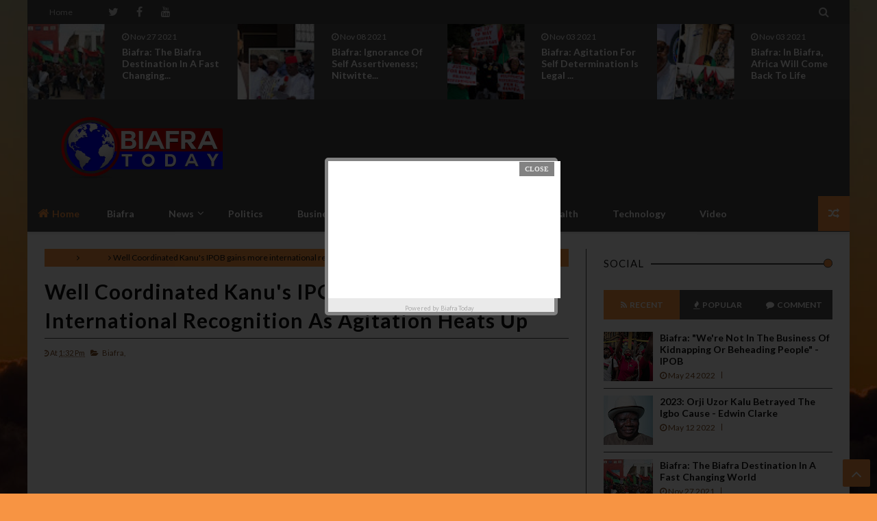

--- FILE ---
content_type: text/html; charset=utf-8
request_url: https://www.google.com/recaptcha/api2/aframe
body_size: 258
content:
<!DOCTYPE HTML><html><head><meta http-equiv="content-type" content="text/html; charset=UTF-8"></head><body><script nonce="qH5eNSwyfSQF4c8fI-2yRw">/** Anti-fraud and anti-abuse applications only. See google.com/recaptcha */ try{var clients={'sodar':'https://pagead2.googlesyndication.com/pagead/sodar?'};window.addEventListener("message",function(a){try{if(a.source===window.parent){var b=JSON.parse(a.data);var c=clients[b['id']];if(c){var d=document.createElement('img');d.src=c+b['params']+'&rc='+(localStorage.getItem("rc::a")?sessionStorage.getItem("rc::b"):"");window.document.body.appendChild(d);sessionStorage.setItem("rc::e",parseInt(sessionStorage.getItem("rc::e")||0)+1);localStorage.setItem("rc::h",'1769416919681');}}}catch(b){}});window.parent.postMessage("_grecaptcha_ready", "*");}catch(b){}</script></body></html>

--- FILE ---
content_type: text/javascript; charset=UTF-8
request_url: https://www.biafratoday.co/feeds/comments/default?alt=json-in-script&max-results=5&callback=jQuery21306256242256763749_1769416914292&_=1769416914293
body_size: 2600
content:
// API callback
jQuery21306256242256763749_1769416914292({"version":"1.0","encoding":"UTF-8","feed":{"xmlns":"http://www.w3.org/2005/Atom","xmlns$openSearch":"http://a9.com/-/spec/opensearchrss/1.0/","xmlns$gd":"http://schemas.google.com/g/2005","id":{"$t":"tag:blogger.com,1999:blog-5349893639053804080.comments"},"updated":{"$t":"2023-06-20T16:50:12.685+01:00"},"title":{"type":"text","$t":"Biafra Today"},"link":[{"rel":"http://schemas.google.com/g/2005#feed","type":"application/atom+xml","href":"https:\/\/www.biafratoday.co\/feeds\/comments\/default"},{"rel":"self","type":"application/atom+xml","href":"https:\/\/www.blogger.com\/feeds\/5349893639053804080\/comments\/default?alt=json-in-script\u0026max-results=5"},{"rel":"alternate","type":"text/html","href":"http:\/\/www.biafratoday.co\/"},{"rel":"hub","href":"http://pubsubhubbub.appspot.com/"},{"rel":"next","type":"application/atom+xml","href":"https:\/\/www.blogger.com\/feeds\/5349893639053804080\/comments\/default?alt=json-in-script\u0026start-index=6\u0026max-results=5"}],"author":[{"name":{"$t":"Unknown"},"email":{"$t":"noreply@blogger.com"},"gd$image":{"rel":"http://schemas.google.com/g/2005#thumbnail","width":"16","height":"16","src":"https:\/\/img1.blogblog.com\/img\/b16-rounded.gif"}}],"generator":{"version":"7.00","uri":"http://www.blogger.com","$t":"Blogger"},"openSearch$totalResults":{"$t":"1170"},"openSearch$startIndex":{"$t":"1"},"openSearch$itemsPerPage":{"$t":"5"},"entry":[{"id":{"$t":"tag:blogger.com,1999:blog-5349893639053804080.post-3759021421357645414"},"published":{"$t":"2019-07-26T08:16:22.442+01:00"},"updated":{"$t":"2019-07-26T08:16:22.442+01:00"},"title":{"type":"text","$t":"Let CNN carry news about Biafra,it will be more ho..."},"content":{"type":"html","$t":"Let CNN carry news about Biafra,it will be more honourable even if BBC won\u0026#39;t.Biafra is the hope liberty for the peoples of Nigeria"},"link":[{"rel":"edit","type":"application/atom+xml","href":"https:\/\/www.blogger.com\/feeds\/5349893639053804080\/5691728685822453840\/comments\/default\/3759021421357645414"},{"rel":"self","type":"application/atom+xml","href":"https:\/\/www.blogger.com\/feeds\/5349893639053804080\/5691728685822453840\/comments\/default\/3759021421357645414"},{"rel":"alternate","type":"text/html","href":"https:\/\/www.biafratoday.co\/2019\/06\/democracy-day-why-prof-humphrey-nwosus.html?showComment=1564125382442#c3759021421357645414","title":""}],"author":[{"name":{"$t":"Edem Chukwudi"},"uri":{"$t":"https:\/\/www.blogger.com\/profile\/06866338861162023053"},"email":{"$t":"noreply@blogger.com"},"gd$image":{"rel":"http://schemas.google.com/g/2005#thumbnail","width":"16","height":"16","src":"https:\/\/img1.blogblog.com\/img\/b16-rounded.gif"}}],"thr$in-reply-to":{"xmlns$thr":"http://purl.org/syndication/thread/1.0","href":"https:\/\/www.biafratoday.co\/2019\/06\/democracy-day-why-prof-humphrey-nwosus.html","ref":"tag:blogger.com,1999:blog-5349893639053804080.post-5691728685822453840","source":"http://www.blogger.com/feeds/5349893639053804080/posts/default/5691728685822453840","type":"text/html"},"gd$extendedProperty":[{"name":"blogger.itemClass","value":"pid-463087170"},{"name":"blogger.displayTime","value":"26 July 2019 at 08:16"}]},{"id":{"$t":"tag:blogger.com,1999:blog-5349893639053804080.post-6736909480871223073"},"published":{"$t":"2019-06-22T12:09:05.287+01:00"},"updated":{"$t":"2019-06-22T12:09:05.287+01:00"},"title":{"type":"text","$t":"On the off chance that the business is shared amon..."},"content":{"type":"html","$t":"On the off chance that the business is shared among entrepreneurs, at that point the rest of the proprietors may battle about the offers of the withdrawing entrepreneur or over the level of the business. \u003Cbr \/\u003E\u003Ca href=\"https:\/\/www.facebook.com\/InjuredPhilly\/\" rel=\"nofollow\"\u003Emedical malpractice lawyer philadelphia\u003C\/a\u003E\u003Cbr \/\u003E"},"link":[{"rel":"edit","type":"application/atom+xml","href":"https:\/\/www.blogger.com\/feeds\/5349893639053804080\/1001772912040955415\/comments\/default\/6736909480871223073"},{"rel":"self","type":"application/atom+xml","href":"https:\/\/www.blogger.com\/feeds\/5349893639053804080\/1001772912040955415\/comments\/default\/6736909480871223073"},{"rel":"alternate","type":"text/html","href":"https:\/\/www.biafratoday.co\/2018\/10\/breaking-nnamdi-kanu-qualifies-as-head.html?showComment=1561201745287#c6736909480871223073","title":""}],"author":[{"name":{"$t":"Shawn"},"uri":{"$t":"https:\/\/www.blogger.com\/profile\/00695550838039477295"},"email":{"$t":"noreply@blogger.com"},"gd$image":{"rel":"http://schemas.google.com/g/2005#thumbnail","width":"16","height":"16","src":"https:\/\/img1.blogblog.com\/img\/b16-rounded.gif"}}],"thr$in-reply-to":{"xmlns$thr":"http://purl.org/syndication/thread/1.0","href":"https:\/\/www.biafratoday.co\/2018\/10\/breaking-nnamdi-kanu-qualifies-as-head.html","ref":"tag:blogger.com,1999:blog-5349893639053804080.post-1001772912040955415","source":"http://www.blogger.com/feeds/5349893639053804080/posts/default/1001772912040955415","type":"text/html"},"gd$extendedProperty":[{"name":"blogger.itemClass","value":"pid-2012411772"},{"name":"blogger.displayTime","value":"22 June 2019 at 12:09"}]},{"id":{"$t":"tag:blogger.com,1999:blog-5349893639053804080.post-5669027043840973617"},"published":{"$t":"2019-06-21T10:48:38.649+01:00"},"updated":{"$t":"2019-06-21T10:48:38.649+01:00"},"title":{"type":"text","$t":"IMAGINE becauase I CANNOT..........."},"content":{"type":"html","$t":"IMAGINE becauase I CANNOT..........."},"link":[{"rel":"edit","type":"application/atom+xml","href":"https:\/\/www.blogger.com\/feeds\/5349893639053804080\/800065779742470789\/comments\/default\/5669027043840973617"},{"rel":"self","type":"application/atom+xml","href":"https:\/\/www.blogger.com\/feeds\/5349893639053804080\/800065779742470789\/comments\/default\/5669027043840973617"},{"rel":"alternate","type":"text/html","href":"https:\/\/www.biafratoday.co\/2018\/09\/world-leaders-mock-buhari-over-anti.html?showComment=1561110518649#c5669027043840973617","title":""}],"author":[{"name":{"$t":"kay"},"uri":{"$t":"https:\/\/www.blogger.com\/profile\/01268320572701085776"},"email":{"$t":"noreply@blogger.com"},"gd$image":{"rel":"http://schemas.google.com/g/2005#thumbnail","width":"16","height":"16","src":"https:\/\/img1.blogblog.com\/img\/b16-rounded.gif"}}],"thr$in-reply-to":{"xmlns$thr":"http://purl.org/syndication/thread/1.0","href":"https:\/\/www.biafratoday.co\/2018\/09\/world-leaders-mock-buhari-over-anti.html","ref":"tag:blogger.com,1999:blog-5349893639053804080.post-800065779742470789","source":"http://www.blogger.com/feeds/5349893639053804080/posts/default/800065779742470789","type":"text/html"},"gd$extendedProperty":[{"name":"blogger.itemClass","value":"pid-226436805"},{"name":"blogger.displayTime","value":"21 June 2019 at 10:48"}]},{"id":{"$t":"tag:blogger.com,1999:blog-5349893639053804080.post-6620340672773201387"},"published":{"$t":"2018-11-28T10:24:30.004+00:00"},"updated":{"$t":"2018-11-28T10:24:30.004+00:00"},"title":{"type":"text","$t":"WELCOME TO THE GREAT BROTHERHOOD.\nDo you want to b..."},"content":{"type":"html","$t":"WELCOME TO THE GREAT BROTHERHOOD.\u003Cbr \/\u003EDo you want to be a member of Illuminati as a brotherhood\u003Cbr \/\u003Ethat will make you rich and famous in the world and have\u003Cbr \/\u003Epower to control people in the high place in the worldwide\u003Cbr \/\u003E.Are you a business man or woman,artist, political,\u003Cbr \/\u003Emusician, student, do you want to be rich, famous, powerful\u003Cbr \/\u003Ein life, join the Illuminati brotherhood cult today and get\u003Cbr \/\u003Einstant rich sum of. 2 million dollars in a week, and a free\u003Cbr \/\u003Ehome.any where you choose to live in this world \u003Cbr \/\u003EBENEFITS GIVEN TO NEW MEMBERS of ILLUMINATI.\u003Cbr \/\u003E1. A Cash Reward of USD $500,000 USD\u003Cbr \/\u003E2. A New Sleek Dream CAR valued at USD $300,000 USD\u003Cbr \/\u003E3.A Dream House bought in the country of your own choice\u003Cbr \/\u003E4. One Month holiday (fully paid) to your dream tourist\u003Cbr \/\u003Edestination.\u003Cbr \/\u003E5.One year Golf Membership package\u003Cbr \/\u003E6.A V.I.P treatment in all Airports in the World 7.A total\u003Cbr \/\u003ELifestyle change 8.Access to Bohemian Grove\u003Cbr \/\u003Eaccount every month as a member\u003Cbr \/\u003E9.One Month booked Appointment with Top 5 world\u003Cbr \/\u003ELeaders and Top 5 Celebrities in the World.\u003Cbr \/\u003EIf you are interested of joining us in the great brotherhood of illuminati CONTACT MR ROLAND or WhatsApp him +2348155285233\u003Cbr \/\u003Eor email:illuminatipower666brotherhood@gmail.com"},"link":[{"rel":"edit","type":"application/atom+xml","href":"https:\/\/www.blogger.com\/feeds\/5349893639053804080\/4296576670636612190\/comments\/default\/6620340672773201387"},{"rel":"self","type":"application/atom+xml","href":"https:\/\/www.blogger.com\/feeds\/5349893639053804080\/4296576670636612190\/comments\/default\/6620340672773201387"},{"rel":"alternate","type":"text/html","href":"https:\/\/www.biafratoday.co\/2016\/09\/most-of-our-political-leaders-are.html?showComment=1543400670004#c6620340672773201387","title":""},{"rel":"related","type":"application/atom+xml","href":"https:\/\/www.blogger.com\/feeds\/5349893639053804080\/4296576670636612190\/comments\/default\/206992310843314274"}],"author":[{"name":{"$t":"martin maxwell"},"uri":{"$t":"https:\/\/www.blogger.com\/profile\/05608430264360875566"},"email":{"$t":"noreply@blogger.com"},"gd$image":{"rel":"http://schemas.google.com/g/2005#thumbnail","width":"16","height":"16","src":"https:\/\/img1.blogblog.com\/img\/b16-rounded.gif"}}],"thr$in-reply-to":{"xmlns$thr":"http://purl.org/syndication/thread/1.0","href":"https:\/\/www.biafratoday.co\/2016\/09\/most-of-our-political-leaders-are.html","ref":"tag:blogger.com,1999:blog-5349893639053804080.post-4296576670636612190","source":"http://www.blogger.com/feeds/5349893639053804080/posts/default/4296576670636612190","type":"text/html"},"gd$extendedProperty":[{"name":"blogger.itemClass","value":"pid-60773614"},{"name":"blogger.displayTime","value":"28 November 2018 at 10:24"}]},{"id":{"$t":"tag:blogger.com,1999:blog-5349893639053804080.post-4206907019884364292"},"published":{"$t":"2018-11-21T14:44:19.052+00:00"},"updated":{"$t":"2018-11-21T14:44:19.052+00:00"},"title":{"type":"text","$t":"i\u0026#39;m incapable of analyzing articles on line co..."},"content":{"type":"html","$t":"i\u0026#39;m incapable of analyzing articles on line completely regularly, however Im glad I did today.  it\u0026#39;s miles every unmarried one capably written, and your points are correctly-expressed.  I request you pleasurably, please, dont ever add less writing. \u003Ca href=\"http:\/\/pakistaniroyalescorts.com\" rel=\"nofollow\"\u003EPAKISTANI ESCORTS\u003C\/a\u003E\u003Cbr \/\u003E"},"link":[{"rel":"edit","type":"application/atom+xml","href":"https:\/\/www.blogger.com\/feeds\/5349893639053804080\/3174351466039009935\/comments\/default\/4206907019884364292"},{"rel":"self","type":"application/atom+xml","href":"https:\/\/www.blogger.com\/feeds\/5349893639053804080\/3174351466039009935\/comments\/default\/4206907019884364292"},{"rel":"alternate","type":"text/html","href":"https:\/\/www.biafratoday.co\/2017\/06\/the-british-government-deploys-its.html?showComment=1542811459052#c4206907019884364292","title":""}],"author":[{"name":{"$t":"sharingpostingking"},"uri":{"$t":"https:\/\/www.blogger.com\/profile\/10546608897701977061"},"email":{"$t":"noreply@blogger.com"},"gd$image":{"rel":"http://schemas.google.com/g/2005#thumbnail","width":"16","height":"16","src":"https:\/\/img1.blogblog.com\/img\/b16-rounded.gif"}}],"thr$in-reply-to":{"xmlns$thr":"http://purl.org/syndication/thread/1.0","href":"https:\/\/www.biafratoday.co\/2017\/06\/the-british-government-deploys-its.html","ref":"tag:blogger.com,1999:blog-5349893639053804080.post-3174351466039009935","source":"http://www.blogger.com/feeds/5349893639053804080/posts/default/3174351466039009935","type":"text/html"},"gd$extendedProperty":[{"name":"blogger.itemClass","value":"pid-1318058962"},{"name":"blogger.displayTime","value":"21 November 2018 at 14:44"}]}]}});

--- FILE ---
content_type: text/javascript; charset=UTF-8
request_url: https://www.biafratoday.co/feeds/posts/summary?max-results=3&alt=json-in-script&start-index=5&callback=jQuery21306256242256763749_1769416914308&_=1769416914309
body_size: 2770
content:
// API callback
jQuery21306256242256763749_1769416914308({"version":"1.0","encoding":"UTF-8","feed":{"xmlns":"http://www.w3.org/2005/Atom","xmlns$openSearch":"http://a9.com/-/spec/opensearchrss/1.0/","xmlns$blogger":"http://schemas.google.com/blogger/2008","xmlns$georss":"http://www.georss.org/georss","xmlns$gd":"http://schemas.google.com/g/2005","xmlns$thr":"http://purl.org/syndication/thread/1.0","id":{"$t":"tag:blogger.com,1999:blog-5349893639053804080"},"updated":{"$t":"2025-07-26T21:05:13.588+01:00"},"category":[{"term":"News"},{"term":"Biafra"},{"term":"Nigeria"},{"term":"Africa"},{"term":"Politics"},{"term":"Lifestyle"},{"term":"IPOB"},{"term":"Nnamdi Kanu"},{"term":"America"},{"term":"EU"},{"term":"Business"},{"term":"World News"},{"term":"Sports"},{"term":"Entertainment"},{"term":"Ohanaeze"},{"term":"Referendum"},{"term":"U.S"},{"term":"Technology"},{"term":"Health"},{"term":"30thMay"},{"term":"Anambra"},{"term":"COVID-19"},{"term":"Buhari"},{"term":"Russia"},{"term":"United nations"},{"term":"Igbo"},{"term":"Europe"},{"term":"Israel"},{"term":"Poem"},{"term":"Nigeria Army"},{"term":"Mazi Nnamdi Kanu"},{"term":"freedoom"},{"term":"Biafrans"},{"term":"China"},{"term":"Fulain herdsmen"},{"term":"USA"},{"term":"Biafra referendum"},{"term":"Nigeria police"},{"term":"UK"},{"term":"Biafra war"},{"term":"DSS"},{"term":"Amnesty International"},{"term":"Religion"},{"term":"Abia"},{"term":"Boko Haram"},{"term":"Genocide"},{"term":"Nigeria government"},{"term":"BBC"},{"term":"FIFA"},{"term":"Video"},{"term":"election"},{"term":"Jubril"},{"term":"Middle-Belt"},{"term":"boycott"},{"term":"2019 polls"},{"term":"Biafra elders"},{"term":"Biafra woman"},{"term":"ESN"},{"term":"Economy"},{"term":"love"},{"term":"BBC Igbo"},{"term":"Benue"},{"term":"Brexit"},{"term":"British"},{"term":"End Sars"},{"term":"Eungu"},{"term":"ICC"},{"term":"IPOB IPOB"},{"term":"Jews"},{"term":"Muslim"},{"term":"Ohanaeze Youth Wing"},{"term":"Onyekachi M Ogbonnia"},{"term":"Pres Release"},{"term":"Radio Biafra"},{"term":"Senator Abaribe"},{"term":"Ukraine"},{"term":"Umuahia"},{"term":"Yoruba youths"},{"term":"biafra heroes"},{"term":"APC"},{"term":"Abia Abia"},{"term":"Akwa Ibom"},{"term":"Aso-Rock"},{"term":"Binta Nyako"},{"term":"CAN"},{"term":"Christmas Nigeria"},{"term":"Corruption"},{"term":"Fulain"},{"term":"Fulani"},{"term":"Hausa"},{"term":"Human rights"},{"term":"ICJ"},{"term":"IPOB\nBiafra\nMazi Nnamdi Kanu"},{"term":"Kaduna"},{"term":"Kobo"},{"term":"Middle East"},{"term":"NATO"},{"term":"Naira"},{"term":"Nigeria Nigeria"},{"term":"Nnamdi obi"},{"term":"North Korea"},{"term":"Ortom"},{"term":"PDP"},{"term":"Plateau"},{"term":"Press Release"},{"term":"South-East Governors"},{"term":"diplomacy"},{"term":"endsars"},{"term":"nnewi"},{"term":"onitsha"},{"term":"presidential election"},{"term":"punch"}],"title":{"type":"text","$t":"Biafra Today"},"subtitle":{"type":"html","$t":""},"link":[{"rel":"http://schemas.google.com/g/2005#feed","type":"application/atom+xml","href":"https:\/\/www.biafratoday.co\/feeds\/posts\/summary"},{"rel":"self","type":"application/atom+xml","href":"https:\/\/www.blogger.com\/feeds\/5349893639053804080\/posts\/summary?alt=json-in-script\u0026start-index=5\u0026max-results=3"},{"rel":"alternate","type":"text/html","href":"https:\/\/www.biafratoday.co\/"},{"rel":"hub","href":"http://pubsubhubbub.appspot.com/"},{"rel":"previous","type":"application/atom+xml","href":"https:\/\/www.blogger.com\/feeds\/5349893639053804080\/posts\/summary?alt=json-in-script\u0026start-index=2\u0026max-results=3"},{"rel":"next","type":"application/atom+xml","href":"https:\/\/www.blogger.com\/feeds\/5349893639053804080\/posts\/summary?alt=json-in-script\u0026start-index=8\u0026max-results=3"}],"author":[{"name":{"$t":"Unknown"},"email":{"$t":"noreply@blogger.com"},"gd$image":{"rel":"http://schemas.google.com/g/2005#thumbnail","width":"16","height":"16","src":"https:\/\/img1.blogblog.com\/img\/b16-rounded.gif"}}],"generator":{"version":"7.00","uri":"http://www.blogger.com","$t":"Blogger"},"openSearch$totalResults":{"$t":"2797"},"openSearch$startIndex":{"$t":"5"},"openSearch$itemsPerPage":{"$t":"3"},"entry":[{"id":{"$t":"tag:blogger.com,1999:blog-5349893639053804080.post-1761754860397879820"},"published":{"$t":"2021-11-03T12:01:00.005+00:00"},"updated":{"$t":"2021-11-03T12:01:38.878+00:00"},"category":[{"scheme":"http://www.blogger.com/atom/ns#","term":"Biafra"},{"scheme":"http://www.blogger.com/atom/ns#","term":"IPOB"},{"scheme":"http://www.blogger.com/atom/ns#","term":"Nigeria"},{"scheme":"http://www.blogger.com/atom/ns#","term":"Referendum"}],"title":{"type":"text","$t":"Biafra: Agitation for self Determination is legal and Nigeria’s Unity is Negotiable"},"summary":{"type":"text","$t":"Biafra:\nAgitation for self Determination is legal and Nigeria’s Unity is Negotiable\n\nWritten By\nRose Chinedu \/\u0026nbsp;IPOB Writers\n\n\u0026nbsp;\n\nBiafra was\nformed by Igbo nationalists who believed they could no longer coexist with\nNigeria, leading to the Nigerian Civil War. Nigerian government had reneged on\nthe Aburi accord agreement which could have averted the war. Dim Odumegwu\nOjukwu who was the "},"link":[{"rel":"replies","type":"application/atom+xml","href":"https:\/\/www.biafratoday.co\/feeds\/1761754860397879820\/comments\/default","title":"Post Comments"},{"rel":"replies","type":"text/html","href":"https:\/\/www.biafratoday.co\/2021\/11\/biafra-agitation-for-self-determination.html#comment-form","title":"0 Comments"},{"rel":"edit","type":"application/atom+xml","href":"https:\/\/www.blogger.com\/feeds\/5349893639053804080\/posts\/default\/1761754860397879820"},{"rel":"self","type":"application/atom+xml","href":"https:\/\/www.blogger.com\/feeds\/5349893639053804080\/posts\/default\/1761754860397879820"},{"rel":"alternate","type":"text/html","href":"https:\/\/www.biafratoday.co\/2021\/11\/biafra-agitation-for-self-determination.html","title":"Biafra: Agitation for self Determination is legal and Nigeria’s Unity is Negotiable"}],"author":[{"name":{"$t":"Ugochinyere Onyechere"},"uri":{"$t":"http:\/\/www.blogger.com\/profile\/06768221289234470033"},"email":{"$t":"noreply@blogger.com"},"gd$image":{"rel":"http://schemas.google.com/g/2005#thumbnail","width":"16","height":"16","src":"https:\/\/img1.blogblog.com\/img\/b16-rounded.gif"}}],"media$thumbnail":{"xmlns$media":"http://search.yahoo.com/mrss/","url":"https:\/\/blogger.googleusercontent.com\/img\/b\/R29vZ2xl\/AVvXsEiH5W5FAooyyLrbESidTTVSCG7gBbmukq8Gi8lQxmZLdstaBAUe3FBEmcZ-doYXIiztRrGktSR6Wm9csAGd1aIDig89X4u2sdG_beEnU1Qv0i_cY40ndIi4aMuv6hNl_JFSLXqBFuuyHD0\/s72-w640-h640-c\/Biafra.jpg","height":"72","width":"72"},"thr$total":{"$t":"0"}},{"id":{"$t":"tag:blogger.com,1999:blog-5349893639053804080.post-3563899218556891683"},"published":{"$t":"2021-11-03T11:52:00.004+00:00"},"updated":{"$t":"2021-11-03T11:56:26.578+00:00"},"category":[{"scheme":"http://www.blogger.com/atom/ns#","term":"Biafra"},{"scheme":"http://www.blogger.com/atom/ns#","term":"Biafra referendum"},{"scheme":"http://www.blogger.com/atom/ns#","term":"IPOB"},{"scheme":"http://www.blogger.com/atom/ns#","term":"Mazi Nnamdi Kanu"},{"scheme":"http://www.blogger.com/atom/ns#","term":"Nigeria government"}],"title":{"type":"text","$t":"Biafra: In Biafra, Africa Will Come Back To Life"},"summary":{"type":"text","$t":"\u0026nbsp;Biafra: In Biafra, Africa Will Come Back To Life \n\n\u0026nbsp;\n\nSince the Berlin conference of the late Nineteenth century,\nAfrica has been butchered, diced, fried and refrigerated. That former glorious\nentity then cries from the cozy, strange temperature of a man-made device\u0026nbsp; for survival.\n\nWho will save me, she cries. Kwame Nkrumah, Mandela, Jaja of\nOpobo, Gaddafi, Ojukwu did all they "},"link":[{"rel":"replies","type":"application/atom+xml","href":"https:\/\/www.biafratoday.co\/feeds\/3563899218556891683\/comments\/default","title":"Post Comments"},{"rel":"replies","type":"text/html","href":"https:\/\/www.biafratoday.co\/2021\/11\/in-biafra-africa-will-come-back-to-life.html#comment-form","title":"0 Comments"},{"rel":"edit","type":"application/atom+xml","href":"https:\/\/www.blogger.com\/feeds\/5349893639053804080\/posts\/default\/3563899218556891683"},{"rel":"self","type":"application/atom+xml","href":"https:\/\/www.blogger.com\/feeds\/5349893639053804080\/posts\/default\/3563899218556891683"},{"rel":"alternate","type":"text/html","href":"https:\/\/www.biafratoday.co\/2021\/11\/in-biafra-africa-will-come-back-to-life.html","title":"Biafra: In Biafra, Africa Will Come Back To Life"}],"author":[{"name":{"$t":"Ugochinyere Onyechere"},"uri":{"$t":"http:\/\/www.blogger.com\/profile\/06768221289234470033"},"email":{"$t":"noreply@blogger.com"},"gd$image":{"rel":"http://schemas.google.com/g/2005#thumbnail","width":"16","height":"16","src":"https:\/\/img1.blogblog.com\/img\/b16-rounded.gif"}}],"media$thumbnail":{"xmlns$media":"http://search.yahoo.com/mrss/","url":"https:\/\/blogger.googleusercontent.com\/img\/b\/R29vZ2xl\/AVvXsEjC3J9Yi9dHPpcE0Par21z1_5HyS6Z4XNvIaBI1Kr73QLTo2VrETSmVNoCZZ7658GQ19jbDX6lFUgI52Nb6ZXNmJotAGUYNgYgGctDN2dmb5l363Pw-BjsGaOQyRJOu-rAe-I_UvoULIa8\/s72-w640-h380-c\/Biafran+Freedom.jpg","height":"72","width":"72"},"thr$total":{"$t":"0"}},{"id":{"$t":"tag:blogger.com,1999:blog-5349893639053804080.post-7551830066282306648"},"published":{"$t":"2021-11-03T09:40:00.004+00:00"},"updated":{"$t":"2021-11-03T11:57:01.069+00:00"},"category":[{"scheme":"http://www.blogger.com/atom/ns#","term":"IPOB\nBiafra\nMazi Nnamdi Kanu"}],"title":{"type":"text","$t":"Biafra: Fears of parasites and the imperative call for the release of Mazi Nnamdi Kanu "},"summary":{"type":"text","$t":"Biafra: Fears of parasites and the imperative call for the release of Mazi Nnamdi Kanu\u0026nbsp;Fore-standing ingenuity of Biafrans during the 1967\/70 state terrorism\/pogrom and the speed at their recovery given the aberrational three \"Rs\" of Gowon induces phobia of taking food out of the mouth of cronies and comprador bourgeois. Still, the Fulani hegemony and her crony are gnashing their teeth upon "},"link":[{"rel":"replies","type":"application/atom+xml","href":"https:\/\/www.biafratoday.co\/feeds\/7551830066282306648\/comments\/default","title":"Post Comments"},{"rel":"replies","type":"text/html","href":"https:\/\/www.biafratoday.co\/2021\/11\/fears-of-parasites-and-imperative-call.html#comment-form","title":"0 Comments"},{"rel":"edit","type":"application/atom+xml","href":"https:\/\/www.blogger.com\/feeds\/5349893639053804080\/posts\/default\/7551830066282306648"},{"rel":"self","type":"application/atom+xml","href":"https:\/\/www.blogger.com\/feeds\/5349893639053804080\/posts\/default\/7551830066282306648"},{"rel":"alternate","type":"text/html","href":"https:\/\/www.biafratoday.co\/2021\/11\/fears-of-parasites-and-imperative-call.html","title":"Biafra: Fears of parasites and the imperative call for the release of Mazi Nnamdi Kanu "}],"author":[{"name":{"$t":"Ugochinyere Onyechere"},"uri":{"$t":"http:\/\/www.blogger.com\/profile\/06768221289234470033"},"email":{"$t":"noreply@blogger.com"},"gd$image":{"rel":"http://schemas.google.com/g/2005#thumbnail","width":"16","height":"16","src":"https:\/\/img1.blogblog.com\/img\/b16-rounded.gif"}}],"media$thumbnail":{"xmlns$media":"http://search.yahoo.com/mrss/","url":"https:\/\/blogger.googleusercontent.com\/img\/b\/R29vZ2xl\/AVvXsEjKG8YiNb8oy_hV8Ic3AcCjkHUk4sEdGRDzUUJJ1OFjqYvmkrk9LltJbmuVtg3UQunhsySjykhBkQ2wqK_8ZuhvvJAie4U6eHpTc9xIEbBj6hifRqDHiDNGoalcf94wa8prs1r126x6utE\/s72-w640-h454-c\/nnamdi-kanu-handcuffs.jpg","height":"72","width":"72"},"thr$total":{"$t":"0"}}]}});

--- FILE ---
content_type: text/javascript; charset=UTF-8
request_url: https://www.biafratoday.co/feeds/posts/summary/-/Biafra?max-results=5&alt=json-in-script&callback=jQuery21306256242256763749_1769416914310&_=1769416914311
body_size: 3741
content:
// API callback
jQuery21306256242256763749_1769416914310({"version":"1.0","encoding":"UTF-8","feed":{"xmlns":"http://www.w3.org/2005/Atom","xmlns$openSearch":"http://a9.com/-/spec/opensearchrss/1.0/","xmlns$blogger":"http://schemas.google.com/blogger/2008","xmlns$georss":"http://www.georss.org/georss","xmlns$gd":"http://schemas.google.com/g/2005","xmlns$thr":"http://purl.org/syndication/thread/1.0","id":{"$t":"tag:blogger.com,1999:blog-5349893639053804080"},"updated":{"$t":"2025-07-26T21:05:13.588+01:00"},"category":[{"term":"News"},{"term":"Biafra"},{"term":"Nigeria"},{"term":"Africa"},{"term":"Politics"},{"term":"Lifestyle"},{"term":"IPOB"},{"term":"Nnamdi Kanu"},{"term":"America"},{"term":"EU"},{"term":"Business"},{"term":"World News"},{"term":"Sports"},{"term":"Entertainment"},{"term":"Ohanaeze"},{"term":"Referendum"},{"term":"U.S"},{"term":"Technology"},{"term":"Health"},{"term":"30thMay"},{"term":"Anambra"},{"term":"COVID-19"},{"term":"Buhari"},{"term":"Russia"},{"term":"United nations"},{"term":"Igbo"},{"term":"Europe"},{"term":"Israel"},{"term":"Poem"},{"term":"Nigeria Army"},{"term":"Mazi Nnamdi Kanu"},{"term":"freedoom"},{"term":"Biafrans"},{"term":"China"},{"term":"Fulain herdsmen"},{"term":"USA"},{"term":"Biafra referendum"},{"term":"Nigeria police"},{"term":"UK"},{"term":"Biafra war"},{"term":"DSS"},{"term":"Amnesty International"},{"term":"Religion"},{"term":"Abia"},{"term":"Boko Haram"},{"term":"Genocide"},{"term":"Nigeria government"},{"term":"BBC"},{"term":"FIFA"},{"term":"Video"},{"term":"election"},{"term":"Jubril"},{"term":"Middle-Belt"},{"term":"boycott"},{"term":"2019 polls"},{"term":"Biafra elders"},{"term":"Biafra woman"},{"term":"ESN"},{"term":"Economy"},{"term":"love"},{"term":"BBC Igbo"},{"term":"Benue"},{"term":"Brexit"},{"term":"British"},{"term":"End Sars"},{"term":"Eungu"},{"term":"ICC"},{"term":"IPOB IPOB"},{"term":"Jews"},{"term":"Muslim"},{"term":"Ohanaeze Youth Wing"},{"term":"Onyekachi M Ogbonnia"},{"term":"Pres Release"},{"term":"Radio Biafra"},{"term":"Senator Abaribe"},{"term":"Ukraine"},{"term":"Umuahia"},{"term":"Yoruba youths"},{"term":"biafra heroes"},{"term":"APC"},{"term":"Abia Abia"},{"term":"Akwa Ibom"},{"term":"Aso-Rock"},{"term":"Binta Nyako"},{"term":"CAN"},{"term":"Christmas Nigeria"},{"term":"Corruption"},{"term":"Fulain"},{"term":"Fulani"},{"term":"Hausa"},{"term":"Human rights"},{"term":"ICJ"},{"term":"IPOB\nBiafra\nMazi Nnamdi Kanu"},{"term":"Kaduna"},{"term":"Kobo"},{"term":"Middle East"},{"term":"NATO"},{"term":"Naira"},{"term":"Nigeria Nigeria"},{"term":"Nnamdi obi"},{"term":"North Korea"},{"term":"Ortom"},{"term":"PDP"},{"term":"Plateau"},{"term":"Press Release"},{"term":"South-East Governors"},{"term":"diplomacy"},{"term":"endsars"},{"term":"nnewi"},{"term":"onitsha"},{"term":"presidential election"},{"term":"punch"}],"title":{"type":"text","$t":"Biafra Today"},"subtitle":{"type":"html","$t":""},"link":[{"rel":"http://schemas.google.com/g/2005#feed","type":"application/atom+xml","href":"https:\/\/www.biafratoday.co\/feeds\/posts\/summary"},{"rel":"self","type":"application/atom+xml","href":"https:\/\/www.blogger.com\/feeds\/5349893639053804080\/posts\/summary\/-\/Biafra?alt=json-in-script\u0026max-results=5"},{"rel":"alternate","type":"text/html","href":"https:\/\/www.biafratoday.co\/search\/label\/Biafra"},{"rel":"hub","href":"http://pubsubhubbub.appspot.com/"},{"rel":"next","type":"application/atom+xml","href":"https:\/\/www.blogger.com\/feeds\/5349893639053804080\/posts\/summary\/-\/Biafra\/-\/Biafra?alt=json-in-script\u0026start-index=6\u0026max-results=5"}],"author":[{"name":{"$t":"Unknown"},"email":{"$t":"noreply@blogger.com"},"gd$image":{"rel":"http://schemas.google.com/g/2005#thumbnail","width":"16","height":"16","src":"https:\/\/img1.blogblog.com\/img\/b16-rounded.gif"}}],"generator":{"version":"7.00","uri":"http://www.blogger.com","$t":"Blogger"},"openSearch$totalResults":{"$t":"1593"},"openSearch$startIndex":{"$t":"1"},"openSearch$itemsPerPage":{"$t":"5"},"entry":[{"id":{"$t":"tag:blogger.com,1999:blog-5349893639053804080.post-3710041017588643082"},"published":{"$t":"2022-05-24T18:01:00.001+01:00"},"updated":{"$t":"2022-05-24T18:01:03.343+01:00"},"category":[{"scheme":"http://www.blogger.com/atom/ns#","term":"Biafra"},{"scheme":"http://www.blogger.com/atom/ns#","term":"IPOB"},{"scheme":"http://www.blogger.com/atom/ns#","term":"Mazi Nnamdi Kanu"}],"title":{"type":"text","$t":"Biafra: \"We're not in the business of kidnapping or beheading people\" - IPOB"},"summary":{"type":"text","$t":"\u0026nbsp; \u0026nbsp;\u0026nbsp;Biafra: \"We're not in the business of kidnapping or beheading people\" - IPOB\u0026nbsp; \u0026nbsp; \u0026nbsp; \u0026nbsp;Published Tuesday, May 24, 2022 @ 18:45 CET by BIAFRA TODAY\u0026nbsp;\u0026nbsp;IPOB PRESS RELEASE 24\/05\/2022 BEHEADING OF ANAMBRA LAWMAKER, ABOMINABLE - IPOB\u0026nbsp;We the global family of the Indigenous People of Biafra (IPOB) under our great leader Mazi Nnamdi KANU strongly condemn "},"link":[{"rel":"replies","type":"application/atom+xml","href":"https:\/\/www.biafratoday.co\/feeds\/3710041017588643082\/comments\/default","title":"Post Comments"},{"rel":"replies","type":"text/html","href":"https:\/\/www.biafratoday.co\/2022\/05\/biafra-were-not-in-business-of.html#comment-form","title":"0 Comments"},{"rel":"edit","type":"application/atom+xml","href":"https:\/\/www.blogger.com\/feeds\/5349893639053804080\/posts\/default\/3710041017588643082"},{"rel":"self","type":"application/atom+xml","href":"https:\/\/www.blogger.com\/feeds\/5349893639053804080\/posts\/default\/3710041017588643082"},{"rel":"alternate","type":"text/html","href":"https:\/\/www.biafratoday.co\/2022\/05\/biafra-were-not-in-business-of.html","title":"Biafra: \"We're not in the business of kidnapping or beheading people\" - IPOB"}],"author":[{"name":{"$t":"Mazi"},"uri":{"$t":"http:\/\/www.blogger.com\/profile\/07805312581494571759"},"email":{"$t":"noreply@blogger.com"},"gd$image":{"rel":"http://schemas.google.com/g/2005#thumbnail","width":"16","height":"16","src":"https:\/\/img1.blogblog.com\/img\/b16-rounded.gif"}}],"media$thumbnail":{"xmlns$media":"http://search.yahoo.com/mrss/","url":"https:\/\/blogger.googleusercontent.com\/img\/b\/R29vZ2xl\/AVvXsEjlwVHRNeLxPeP3DyYdQpLefIG75FPQq65BxfZ2zp140CzMVI3QNGou1WBllgfZXmh0orywdRrPn6602uOixCocUg3nTM1CURax8kudScSgnxNCPAiDJTOpvVoDC8T3UjSOU8a-lAlXMOSQeN0VoE3blHii0LmBozP3yFhTokMTH0v5VtmbrQSyycgQ\/s72-w640-h360-c\/ipob%20italy.jpeg","height":"72","width":"72"},"thr$total":{"$t":"0"}},{"id":{"$t":"tag:blogger.com,1999:blog-5349893639053804080.post-2386003566961479797"},"published":{"$t":"2021-11-27T06:10:00.005+00:00"},"updated":{"$t":"2021-11-27T06:10:56.581+00:00"},"category":[{"scheme":"http://www.blogger.com/atom/ns#","term":"Biafra"},{"scheme":"http://www.blogger.com/atom/ns#","term":"Biafra referendum"},{"scheme":"http://www.blogger.com/atom/ns#","term":"IPOB"},{"scheme":"http://www.blogger.com/atom/ns#","term":"World News"}],"title":{"type":"text","$t":" Biafra: The Biafra Destination In a Fast Changing World"},"summary":{"type":"text","$t":"Biafra: The Biafra Destination In a Fast Changing WorldIn a world once again in transition from one power shift since the end of the second world war in 1945, there is a new realignment of political forces taking the world to another power shift. In the eastern parts of Nigeria neo-Biafranist tendencies are boiling to the top of political events, and from there spreading into Nigerian state "},"link":[{"rel":"replies","type":"application/atom+xml","href":"https:\/\/www.biafratoday.co\/feeds\/2386003566961479797\/comments\/default","title":"Post Comments"},{"rel":"replies","type":"text/html","href":"https:\/\/www.biafratoday.co\/2021\/11\/biafra-biafra-destination-in-fast.html#comment-form","title":"0 Comments"},{"rel":"edit","type":"application/atom+xml","href":"https:\/\/www.blogger.com\/feeds\/5349893639053804080\/posts\/default\/2386003566961479797"},{"rel":"self","type":"application/atom+xml","href":"https:\/\/www.blogger.com\/feeds\/5349893639053804080\/posts\/default\/2386003566961479797"},{"rel":"alternate","type":"text/html","href":"https:\/\/www.biafratoday.co\/2021\/11\/biafra-biafra-destination-in-fast.html","title":" Biafra: The Biafra Destination In a Fast Changing World"}],"author":[{"name":{"$t":"Ugochinyere Onyechere"},"uri":{"$t":"http:\/\/www.blogger.com\/profile\/06768221289234470033"},"email":{"$t":"noreply@blogger.com"},"gd$image":{"rel":"http://schemas.google.com/g/2005#thumbnail","width":"16","height":"16","src":"https:\/\/img1.blogblog.com\/img\/b16-rounded.gif"}}],"media$thumbnail":{"xmlns$media":"http://search.yahoo.com/mrss/","url":"https:\/\/blogger.googleusercontent.com\/img\/b\/R29vZ2xl\/AVvXsEgMobjCnnHLhxS9aXK_CdfveILZFxCokKxj937G21XQx0SJXuWLQSlPS0aS-2gyciigkn_kJhHkjVApHHWwN8K1G4IccIX7obr0UNA63BPV7nNtXTn2zkYLw1EAFO7d_udZa_GtYgxxsaI\/s72-w400-h225-c\/1637559206504.jpg","height":"72","width":"72"},"thr$total":{"$t":"0"}},{"id":{"$t":"tag:blogger.com,1999:blog-5349893639053804080.post-7188743627235100362"},"published":{"$t":"2021-11-08T08:15:00.007+00:00"},"updated":{"$t":"2021-11-08T08:15:55.480+00:00"},"category":[{"scheme":"http://www.blogger.com/atom/ns#","term":"Biafra"},{"scheme":"http://www.blogger.com/atom/ns#","term":"IPOB"},{"scheme":"http://www.blogger.com/atom/ns#","term":"Nigeria"},{"scheme":"http://www.blogger.com/atom/ns#","term":"South-East Governors"}],"title":{"type":"text","$t":" Biafra: Ignorance Of Self Assertiveness; Nitwitted and Mendacity Of Eastern Governors"},"summary":{"type":"text","$t":"\u0026nbsp;Biafra: Ignorance Of Self Assertiveness; Nitwitted and Mendacity Of Eastern GovernorsThe worm that eats a wood is usually located within. It is founded that the executive arm of government spans the president, governors, local council executive officers and other component officers vested with political will to execute their routine without impediment or imposition of influence.\u0026nbsp;It is "},"link":[{"rel":"replies","type":"application/atom+xml","href":"https:\/\/www.biafratoday.co\/feeds\/7188743627235100362\/comments\/default","title":"Post Comments"},{"rel":"replies","type":"text/html","href":"https:\/\/www.biafratoday.co\/2021\/11\/biafra-ignorance-of-self-assertiveness.html#comment-form","title":"0 Comments"},{"rel":"edit","type":"application/atom+xml","href":"https:\/\/www.blogger.com\/feeds\/5349893639053804080\/posts\/default\/7188743627235100362"},{"rel":"self","type":"application/atom+xml","href":"https:\/\/www.blogger.com\/feeds\/5349893639053804080\/posts\/default\/7188743627235100362"},{"rel":"alternate","type":"text/html","href":"https:\/\/www.biafratoday.co\/2021\/11\/biafra-ignorance-of-self-assertiveness.html","title":" Biafra: Ignorance Of Self Assertiveness; Nitwitted and Mendacity Of Eastern Governors"}],"author":[{"name":{"$t":"Ugochinyere Onyechere"},"uri":{"$t":"http:\/\/www.blogger.com\/profile\/06768221289234470033"},"email":{"$t":"noreply@blogger.com"},"gd$image":{"rel":"http://schemas.google.com/g/2005#thumbnail","width":"16","height":"16","src":"https:\/\/img1.blogblog.com\/img\/b16-rounded.gif"}}],"media$thumbnail":{"xmlns$media":"http://search.yahoo.com/mrss/","url":"https:\/\/blogger.googleusercontent.com\/img\/b\/R29vZ2xl\/AVvXsEgL3tHx4-7rtb96vgIjDXMW5zacSqDQmBi1EhaRzXICAvEgyrQD6M1e0LLyohRhQUP5snfBENW4NiOGdPfi7aWLtFEWLz-9H8ouDWmNTqSyZ833xx7ijpginb7hJwiQ_cnp5GV_1FIFkvs\/s72-w640-h344-c\/segab.jpg","height":"72","width":"72"},"thr$total":{"$t":"0"}},{"id":{"$t":"tag:blogger.com,1999:blog-5349893639053804080.post-1761754860397879820"},"published":{"$t":"2021-11-03T12:01:00.005+00:00"},"updated":{"$t":"2021-11-03T12:01:38.878+00:00"},"category":[{"scheme":"http://www.blogger.com/atom/ns#","term":"Biafra"},{"scheme":"http://www.blogger.com/atom/ns#","term":"IPOB"},{"scheme":"http://www.blogger.com/atom/ns#","term":"Nigeria"},{"scheme":"http://www.blogger.com/atom/ns#","term":"Referendum"}],"title":{"type":"text","$t":"Biafra: Agitation for self Determination is legal and Nigeria’s Unity is Negotiable"},"summary":{"type":"text","$t":"Biafra:\nAgitation for self Determination is legal and Nigeria’s Unity is Negotiable\n\nWritten By\nRose Chinedu \/\u0026nbsp;IPOB Writers\n\n\u0026nbsp;\n\nBiafra was\nformed by Igbo nationalists who believed they could no longer coexist with\nNigeria, leading to the Nigerian Civil War. Nigerian government had reneged on\nthe Aburi accord agreement which could have averted the war. Dim Odumegwu\nOjukwu who was the "},"link":[{"rel":"replies","type":"application/atom+xml","href":"https:\/\/www.biafratoday.co\/feeds\/1761754860397879820\/comments\/default","title":"Post Comments"},{"rel":"replies","type":"text/html","href":"https:\/\/www.biafratoday.co\/2021\/11\/biafra-agitation-for-self-determination.html#comment-form","title":"0 Comments"},{"rel":"edit","type":"application/atom+xml","href":"https:\/\/www.blogger.com\/feeds\/5349893639053804080\/posts\/default\/1761754860397879820"},{"rel":"self","type":"application/atom+xml","href":"https:\/\/www.blogger.com\/feeds\/5349893639053804080\/posts\/default\/1761754860397879820"},{"rel":"alternate","type":"text/html","href":"https:\/\/www.biafratoday.co\/2021\/11\/biafra-agitation-for-self-determination.html","title":"Biafra: Agitation for self Determination is legal and Nigeria’s Unity is Negotiable"}],"author":[{"name":{"$t":"Ugochinyere Onyechere"},"uri":{"$t":"http:\/\/www.blogger.com\/profile\/06768221289234470033"},"email":{"$t":"noreply@blogger.com"},"gd$image":{"rel":"http://schemas.google.com/g/2005#thumbnail","width":"16","height":"16","src":"https:\/\/img1.blogblog.com\/img\/b16-rounded.gif"}}],"media$thumbnail":{"xmlns$media":"http://search.yahoo.com/mrss/","url":"https:\/\/blogger.googleusercontent.com\/img\/b\/R29vZ2xl\/AVvXsEiH5W5FAooyyLrbESidTTVSCG7gBbmukq8Gi8lQxmZLdstaBAUe3FBEmcZ-doYXIiztRrGktSR6Wm9csAGd1aIDig89X4u2sdG_beEnU1Qv0i_cY40ndIi4aMuv6hNl_JFSLXqBFuuyHD0\/s72-w640-h640-c\/Biafra.jpg","height":"72","width":"72"},"thr$total":{"$t":"0"}},{"id":{"$t":"tag:blogger.com,1999:blog-5349893639053804080.post-3563899218556891683"},"published":{"$t":"2021-11-03T11:52:00.004+00:00"},"updated":{"$t":"2021-11-03T11:56:26.578+00:00"},"category":[{"scheme":"http://www.blogger.com/atom/ns#","term":"Biafra"},{"scheme":"http://www.blogger.com/atom/ns#","term":"Biafra referendum"},{"scheme":"http://www.blogger.com/atom/ns#","term":"IPOB"},{"scheme":"http://www.blogger.com/atom/ns#","term":"Mazi Nnamdi Kanu"},{"scheme":"http://www.blogger.com/atom/ns#","term":"Nigeria government"}],"title":{"type":"text","$t":"Biafra: In Biafra, Africa Will Come Back To Life"},"summary":{"type":"text","$t":"\u0026nbsp;Biafra: In Biafra, Africa Will Come Back To Life \n\n\u0026nbsp;\n\nSince the Berlin conference of the late Nineteenth century,\nAfrica has been butchered, diced, fried and refrigerated. That former glorious\nentity then cries from the cozy, strange temperature of a man-made device\u0026nbsp; for survival.\n\nWho will save me, she cries. Kwame Nkrumah, Mandela, Jaja of\nOpobo, Gaddafi, Ojukwu did all they "},"link":[{"rel":"replies","type":"application/atom+xml","href":"https:\/\/www.biafratoday.co\/feeds\/3563899218556891683\/comments\/default","title":"Post Comments"},{"rel":"replies","type":"text/html","href":"https:\/\/www.biafratoday.co\/2021\/11\/in-biafra-africa-will-come-back-to-life.html#comment-form","title":"0 Comments"},{"rel":"edit","type":"application/atom+xml","href":"https:\/\/www.blogger.com\/feeds\/5349893639053804080\/posts\/default\/3563899218556891683"},{"rel":"self","type":"application/atom+xml","href":"https:\/\/www.blogger.com\/feeds\/5349893639053804080\/posts\/default\/3563899218556891683"},{"rel":"alternate","type":"text/html","href":"https:\/\/www.biafratoday.co\/2021\/11\/in-biafra-africa-will-come-back-to-life.html","title":"Biafra: In Biafra, Africa Will Come Back To Life"}],"author":[{"name":{"$t":"Ugochinyere Onyechere"},"uri":{"$t":"http:\/\/www.blogger.com\/profile\/06768221289234470033"},"email":{"$t":"noreply@blogger.com"},"gd$image":{"rel":"http://schemas.google.com/g/2005#thumbnail","width":"16","height":"16","src":"https:\/\/img1.blogblog.com\/img\/b16-rounded.gif"}}],"media$thumbnail":{"xmlns$media":"http://search.yahoo.com/mrss/","url":"https:\/\/blogger.googleusercontent.com\/img\/b\/R29vZ2xl\/AVvXsEjC3J9Yi9dHPpcE0Par21z1_5HyS6Z4XNvIaBI1Kr73QLTo2VrETSmVNoCZZ7658GQ19jbDX6lFUgI52Nb6ZXNmJotAGUYNgYgGctDN2dmb5l363Pw-BjsGaOQyRJOu-rAe-I_UvoULIa8\/s72-w640-h380-c\/Biafran+Freedom.jpg","height":"72","width":"72"},"thr$total":{"$t":"0"}}]}});

--- FILE ---
content_type: text/javascript; charset=UTF-8
request_url: https://www.biafratoday.co/feeds/posts/summary/?max-results=500&alt=json-in-script&callback=jQuery21306256242256763749_1769416914300&_=1769416914301
body_size: 37406
content:
// API callback
jQuery21306256242256763749_1769416914300({"version":"1.0","encoding":"UTF-8","feed":{"xmlns":"http://www.w3.org/2005/Atom","xmlns$openSearch":"http://a9.com/-/spec/opensearchrss/1.0/","xmlns$blogger":"http://schemas.google.com/blogger/2008","xmlns$georss":"http://www.georss.org/georss","xmlns$gd":"http://schemas.google.com/g/2005","xmlns$thr":"http://purl.org/syndication/thread/1.0","id":{"$t":"tag:blogger.com,1999:blog-5349893639053804080"},"updated":{"$t":"2025-07-26T21:05:13.588+01:00"},"category":[{"term":"News"},{"term":"Biafra"},{"term":"Nigeria"},{"term":"Africa"},{"term":"Politics"},{"term":"Lifestyle"},{"term":"IPOB"},{"term":"Nnamdi Kanu"},{"term":"America"},{"term":"EU"},{"term":"Business"},{"term":"World News"},{"term":"Sports"},{"term":"Entertainment"},{"term":"Ohanaeze"},{"term":"Referendum"},{"term":"U.S"},{"term":"Technology"},{"term":"Health"},{"term":"30thMay"},{"term":"Anambra"},{"term":"COVID-19"},{"term":"Buhari"},{"term":"Russia"},{"term":"United nations"},{"term":"Igbo"},{"term":"Europe"},{"term":"Israel"},{"term":"Poem"},{"term":"Nigeria Army"},{"term":"Mazi Nnamdi Kanu"},{"term":"freedoom"},{"term":"Biafrans"},{"term":"China"},{"term":"Fulain herdsmen"},{"term":"USA"},{"term":"Biafra referendum"},{"term":"Nigeria police"},{"term":"UK"},{"term":"Biafra war"},{"term":"DSS"},{"term":"Amnesty International"},{"term":"Religion"},{"term":"Abia"},{"term":"Boko Haram"},{"term":"Genocide"},{"term":"Nigeria government"},{"term":"BBC"},{"term":"FIFA"},{"term":"Video"},{"term":"election"},{"term":"Jubril"},{"term":"Middle-Belt"},{"term":"boycott"},{"term":"2019 polls"},{"term":"Biafra elders"},{"term":"Biafra woman"},{"term":"ESN"},{"term":"Economy"},{"term":"love"},{"term":"BBC Igbo"},{"term":"Benue"},{"term":"Brexit"},{"term":"British"},{"term":"End Sars"},{"term":"Eungu"},{"term":"ICC"},{"term":"IPOB IPOB"},{"term":"Jews"},{"term":"Muslim"},{"term":"Ohanaeze Youth Wing"},{"term":"Onyekachi M Ogbonnia"},{"term":"Pres Release"},{"term":"Radio Biafra"},{"term":"Senator Abaribe"},{"term":"Ukraine"},{"term":"Umuahia"},{"term":"Yoruba youths"},{"term":"biafra heroes"},{"term":"APC"},{"term":"Abia Abia"},{"term":"Akwa Ibom"},{"term":"Aso-Rock"},{"term":"Binta Nyako"},{"term":"CAN"},{"term":"Christmas Nigeria"},{"term":"Corruption"},{"term":"Fulain"},{"term":"Fulani"},{"term":"Hausa"},{"term":"Human rights"},{"term":"ICJ"},{"term":"IPOB\nBiafra\nMazi Nnamdi Kanu"},{"term":"Kaduna"},{"term":"Kobo"},{"term":"Middle East"},{"term":"NATO"},{"term":"Naira"},{"term":"Nigeria Nigeria"},{"term":"Nnamdi obi"},{"term":"North Korea"},{"term":"Ortom"},{"term":"PDP"},{"term":"Plateau"},{"term":"Press Release"},{"term":"South-East Governors"},{"term":"diplomacy"},{"term":"endsars"},{"term":"nnewi"},{"term":"onitsha"},{"term":"presidential election"},{"term":"punch"}],"title":{"type":"text","$t":"Biafra Today"},"subtitle":{"type":"html","$t":""},"link":[{"rel":"http://schemas.google.com/g/2005#feed","type":"application/atom+xml","href":"https:\/\/www.biafratoday.co\/feeds\/posts\/summary"},{"rel":"self","type":"application/atom+xml","href":"https:\/\/www.blogger.com\/feeds\/5349893639053804080\/posts\/summary?alt=json-in-script\u0026max-results=500"},{"rel":"alternate","type":"text/html","href":"https:\/\/www.biafratoday.co\/"},{"rel":"hub","href":"http://pubsubhubbub.appspot.com/"},{"rel":"next","type":"application/atom+xml","href":"https:\/\/www.blogger.com\/feeds\/5349893639053804080\/posts\/summary?alt=json-in-script\u0026start-index=501\u0026max-results=500"}],"author":[{"name":{"$t":"Unknown"},"email":{"$t":"noreply@blogger.com"},"gd$image":{"rel":"http://schemas.google.com/g/2005#thumbnail","width":"16","height":"16","src":"https:\/\/img1.blogblog.com\/img\/b16-rounded.gif"}}],"generator":{"version":"7.00","uri":"http://www.blogger.com","$t":"Blogger"},"openSearch$totalResults":{"$t":"2797"},"openSearch$startIndex":{"$t":"1"},"openSearch$itemsPerPage":{"$t":"500"},"entry":[{"id":{"$t":"tag:blogger.com,1999:blog-5349893639053804080.post-3710041017588643082"},"published":{"$t":"2022-05-24T18:01:00.001+01:00"},"updated":{"$t":"2022-05-24T18:01:03.343+01:00"},"category":[{"scheme":"http://www.blogger.com/atom/ns#","term":"Biafra"},{"scheme":"http://www.blogger.com/atom/ns#","term":"IPOB"},{"scheme":"http://www.blogger.com/atom/ns#","term":"Mazi Nnamdi Kanu"}],"title":{"type":"text","$t":"Biafra: \"We're not in the business of kidnapping or beheading people\" - IPOB"},"summary":{"type":"text","$t":"\u0026nbsp; \u0026nbsp;\u0026nbsp;Biafra: \"We're not in the business of kidnapping or beheading people\" - IPOB\u0026nbsp; \u0026nbsp; \u0026nbsp; \u0026nbsp;Published Tuesday, May 24, 2022 @ 18:45 CET by BIAFRA TODAY\u0026nbsp;\u0026nbsp;IPOB PRESS RELEASE 24\/05\/2022 BEHEADING OF ANAMBRA LAWMAKER, ABOMINABLE - IPOB\u0026nbsp;We the global family of the Indigenous People of Biafra (IPOB) under our great leader Mazi Nnamdi KANU strongly condemn "},"link":[{"rel":"replies","type":"application/atom+xml","href":"https:\/\/www.biafratoday.co\/feeds\/3710041017588643082\/comments\/default","title":"Post Comments"},{"rel":"replies","type":"text/html","href":"https:\/\/www.biafratoday.co\/2022\/05\/biafra-were-not-in-business-of.html#comment-form","title":"0 Comments"},{"rel":"edit","type":"application/atom+xml","href":"https:\/\/www.blogger.com\/feeds\/5349893639053804080\/posts\/default\/3710041017588643082"},{"rel":"self","type":"application/atom+xml","href":"https:\/\/www.blogger.com\/feeds\/5349893639053804080\/posts\/default\/3710041017588643082"},{"rel":"alternate","type":"text/html","href":"https:\/\/www.biafratoday.co\/2022\/05\/biafra-were-not-in-business-of.html","title":"Biafra: \"We're not in the business of kidnapping or beheading people\" - IPOB"}],"author":[{"name":{"$t":"Mazi"},"uri":{"$t":"http:\/\/www.blogger.com\/profile\/07805312581494571759"},"email":{"$t":"noreply@blogger.com"},"gd$image":{"rel":"http://schemas.google.com/g/2005#thumbnail","width":"16","height":"16","src":"https:\/\/img1.blogblog.com\/img\/b16-rounded.gif"}}],"media$thumbnail":{"xmlns$media":"http://search.yahoo.com/mrss/","url":"https:\/\/blogger.googleusercontent.com\/img\/b\/R29vZ2xl\/AVvXsEjlwVHRNeLxPeP3DyYdQpLefIG75FPQq65BxfZ2zp140CzMVI3QNGou1WBllgfZXmh0orywdRrPn6602uOixCocUg3nTM1CURax8kudScSgnxNCPAiDJTOpvVoDC8T3UjSOU8a-lAlXMOSQeN0VoE3blHii0LmBozP3yFhTokMTH0v5VtmbrQSyycgQ\/s72-w640-h360-c\/ipob%20italy.jpeg","height":"72","width":"72"},"thr$total":{"$t":"0"}},{"id":{"$t":"tag:blogger.com,1999:blog-5349893639053804080.post-3532907359023118870"},"published":{"$t":"2022-05-12T10:52:00.001+01:00"},"updated":{"$t":"2022-05-12T10:52:11.285+01:00"},"category":[{"scheme":"http://www.blogger.com/atom/ns#","term":"Igbo"},{"scheme":"http://www.blogger.com/atom/ns#","term":"Nigeria"},{"scheme":"http://www.blogger.com/atom/ns#","term":"Politics"}],"title":{"type":"text","$t":"2023: Orji Uzor Kalu Betrayed The Igbo Cause - Edwin Clarke"},"summary":{"type":"text","$t":"\u0026nbsp;2023: Orji Uzor Kalu Betrayed The Igbo Cause - Edwin Clarke\u0026nbsp;Published Thursday, 12 May 2023 @ 11:42AM CETlder statesman and former Federal Information Commissioner, Chief Edwin Clark, has taken a former Governor of Abia State, Orji Uzor Kalu, to the cleaners, describing him as a “traitor”.While accusing him of betraying the Igbo cause, the nonagenarian said that although Kalu was one "},"link":[{"rel":"replies","type":"application/atom+xml","href":"https:\/\/www.biafratoday.co\/feeds\/3532907359023118870\/comments\/default","title":"Post Comments"},{"rel":"replies","type":"text/html","href":"https:\/\/www.biafratoday.co\/2022\/05\/2023-orji-uzor-kalu-betrayed-igbo-cause.html#comment-form","title":"0 Comments"},{"rel":"edit","type":"application/atom+xml","href":"https:\/\/www.blogger.com\/feeds\/5349893639053804080\/posts\/default\/3532907359023118870"},{"rel":"self","type":"application/atom+xml","href":"https:\/\/www.blogger.com\/feeds\/5349893639053804080\/posts\/default\/3532907359023118870"},{"rel":"alternate","type":"text/html","href":"https:\/\/www.biafratoday.co\/2022\/05\/2023-orji-uzor-kalu-betrayed-igbo-cause.html","title":"2023: Orji Uzor Kalu Betrayed The Igbo Cause - Edwin Clarke"}],"author":[{"name":{"$t":"Mazi"},"uri":{"$t":"http:\/\/www.blogger.com\/profile\/07805312581494571759"},"email":{"$t":"noreply@blogger.com"},"gd$image":{"rel":"http://schemas.google.com/g/2005#thumbnail","width":"16","height":"16","src":"https:\/\/img1.blogblog.com\/img\/b16-rounded.gif"}}],"media$thumbnail":{"xmlns$media":"http://search.yahoo.com/mrss/","url":"https:\/\/blogger.googleusercontent.com\/img\/b\/R29vZ2xl\/AVvXsEirLe4Q785L6JaIc2jHFGMrPaZTnOWpJUrhS8Q7HcYFlb5TNx4z5yiJR8C9WOzbMESjYlHrboalIeqvVLbCPGH_vIbTGzw2aylzV6FlaRF1sWetVLHiv1bO9gh2W_BSAYlpALXSg0HiQ7xcz4Me3l2tY0cYiVmN0XT56PBF_CFFNs9pWxURyr_0uRFL\/s72-w640-h554-c\/Foremost-Ijaw-leader-Chief-Edwin-Clark.webp","height":"72","width":"72"},"thr$total":{"$t":"0"}},{"id":{"$t":"tag:blogger.com,1999:blog-5349893639053804080.post-2386003566961479797"},"published":{"$t":"2021-11-27T06:10:00.005+00:00"},"updated":{"$t":"2021-11-27T06:10:56.581+00:00"},"category":[{"scheme":"http://www.blogger.com/atom/ns#","term":"Biafra"},{"scheme":"http://www.blogger.com/atom/ns#","term":"Biafra referendum"},{"scheme":"http://www.blogger.com/atom/ns#","term":"IPOB"},{"scheme":"http://www.blogger.com/atom/ns#","term":"World News"}],"title":{"type":"text","$t":" Biafra: The Biafra Destination In a Fast Changing World"},"summary":{"type":"text","$t":"Biafra: The Biafra Destination In a Fast Changing WorldIn a world once again in transition from one power shift since the end of the second world war in 1945, there is a new realignment of political forces taking the world to another power shift. In the eastern parts of Nigeria neo-Biafranist tendencies are boiling to the top of political events, and from there spreading into Nigerian state "},"link":[{"rel":"replies","type":"application/atom+xml","href":"https:\/\/www.biafratoday.co\/feeds\/2386003566961479797\/comments\/default","title":"Post Comments"},{"rel":"replies","type":"text/html","href":"https:\/\/www.biafratoday.co\/2021\/11\/biafra-biafra-destination-in-fast.html#comment-form","title":"0 Comments"},{"rel":"edit","type":"application/atom+xml","href":"https:\/\/www.blogger.com\/feeds\/5349893639053804080\/posts\/default\/2386003566961479797"},{"rel":"self","type":"application/atom+xml","href":"https:\/\/www.blogger.com\/feeds\/5349893639053804080\/posts\/default\/2386003566961479797"},{"rel":"alternate","type":"text/html","href":"https:\/\/www.biafratoday.co\/2021\/11\/biafra-biafra-destination-in-fast.html","title":" Biafra: The Biafra Destination In a Fast Changing World"}],"author":[{"name":{"$t":"Ugochinyere Onyechere"},"uri":{"$t":"http:\/\/www.blogger.com\/profile\/06768221289234470033"},"email":{"$t":"noreply@blogger.com"},"gd$image":{"rel":"http://schemas.google.com/g/2005#thumbnail","width":"16","height":"16","src":"https:\/\/img1.blogblog.com\/img\/b16-rounded.gif"}}],"media$thumbnail":{"xmlns$media":"http://search.yahoo.com/mrss/","url":"https:\/\/blogger.googleusercontent.com\/img\/b\/R29vZ2xl\/AVvXsEgMobjCnnHLhxS9aXK_CdfveILZFxCokKxj937G21XQx0SJXuWLQSlPS0aS-2gyciigkn_kJhHkjVApHHWwN8K1G4IccIX7obr0UNA63BPV7nNtXTn2zkYLw1EAFO7d_udZa_GtYgxxsaI\/s72-w400-h225-c\/1637559206504.jpg","height":"72","width":"72"},"thr$total":{"$t":"0"}},{"id":{"$t":"tag:blogger.com,1999:blog-5349893639053804080.post-7188743627235100362"},"published":{"$t":"2021-11-08T08:15:00.007+00:00"},"updated":{"$t":"2021-11-08T08:15:55.480+00:00"},"category":[{"scheme":"http://www.blogger.com/atom/ns#","term":"Biafra"},{"scheme":"http://www.blogger.com/atom/ns#","term":"IPOB"},{"scheme":"http://www.blogger.com/atom/ns#","term":"Nigeria"},{"scheme":"http://www.blogger.com/atom/ns#","term":"South-East Governors"}],"title":{"type":"text","$t":" Biafra: Ignorance Of Self Assertiveness; Nitwitted and Mendacity Of Eastern Governors"},"summary":{"type":"text","$t":"\u0026nbsp;Biafra: Ignorance Of Self Assertiveness; Nitwitted and Mendacity Of Eastern GovernorsThe worm that eats a wood is usually located within. It is founded that the executive arm of government spans the president, governors, local council executive officers and other component officers vested with political will to execute their routine without impediment or imposition of influence.\u0026nbsp;It is "},"link":[{"rel":"replies","type":"application/atom+xml","href":"https:\/\/www.biafratoday.co\/feeds\/7188743627235100362\/comments\/default","title":"Post Comments"},{"rel":"replies","type":"text/html","href":"https:\/\/www.biafratoday.co\/2021\/11\/biafra-ignorance-of-self-assertiveness.html#comment-form","title":"0 Comments"},{"rel":"edit","type":"application/atom+xml","href":"https:\/\/www.blogger.com\/feeds\/5349893639053804080\/posts\/default\/7188743627235100362"},{"rel":"self","type":"application/atom+xml","href":"https:\/\/www.blogger.com\/feeds\/5349893639053804080\/posts\/default\/7188743627235100362"},{"rel":"alternate","type":"text/html","href":"https:\/\/www.biafratoday.co\/2021\/11\/biafra-ignorance-of-self-assertiveness.html","title":" Biafra: Ignorance Of Self Assertiveness; Nitwitted and Mendacity Of Eastern Governors"}],"author":[{"name":{"$t":"Ugochinyere Onyechere"},"uri":{"$t":"http:\/\/www.blogger.com\/profile\/06768221289234470033"},"email":{"$t":"noreply@blogger.com"},"gd$image":{"rel":"http://schemas.google.com/g/2005#thumbnail","width":"16","height":"16","src":"https:\/\/img1.blogblog.com\/img\/b16-rounded.gif"}}],"media$thumbnail":{"xmlns$media":"http://search.yahoo.com/mrss/","url":"https:\/\/blogger.googleusercontent.com\/img\/b\/R29vZ2xl\/AVvXsEgL3tHx4-7rtb96vgIjDXMW5zacSqDQmBi1EhaRzXICAvEgyrQD6M1e0LLyohRhQUP5snfBENW4NiOGdPfi7aWLtFEWLz-9H8ouDWmNTqSyZ833xx7ijpginb7hJwiQ_cnp5GV_1FIFkvs\/s72-w640-h344-c\/segab.jpg","height":"72","width":"72"},"thr$total":{"$t":"0"}},{"id":{"$t":"tag:blogger.com,1999:blog-5349893639053804080.post-1761754860397879820"},"published":{"$t":"2021-11-03T12:01:00.005+00:00"},"updated":{"$t":"2021-11-03T12:01:38.878+00:00"},"category":[{"scheme":"http://www.blogger.com/atom/ns#","term":"Biafra"},{"scheme":"http://www.blogger.com/atom/ns#","term":"IPOB"},{"scheme":"http://www.blogger.com/atom/ns#","term":"Nigeria"},{"scheme":"http://www.blogger.com/atom/ns#","term":"Referendum"}],"title":{"type":"text","$t":"Biafra: Agitation for self Determination is legal and Nigeria’s Unity is Negotiable"},"summary":{"type":"text","$t":"Biafra:\nAgitation for self Determination is legal and Nigeria’s Unity is Negotiable\n\nWritten By\nRose Chinedu \/\u0026nbsp;IPOB Writers\n\n\u0026nbsp;\n\nBiafra was\nformed by Igbo nationalists who believed they could no longer coexist with\nNigeria, leading to the Nigerian Civil War. Nigerian government had reneged on\nthe Aburi accord agreement which could have averted the war. Dim Odumegwu\nOjukwu who was the "},"link":[{"rel":"replies","type":"application/atom+xml","href":"https:\/\/www.biafratoday.co\/feeds\/1761754860397879820\/comments\/default","title":"Post Comments"},{"rel":"replies","type":"text/html","href":"https:\/\/www.biafratoday.co\/2021\/11\/biafra-agitation-for-self-determination.html#comment-form","title":"0 Comments"},{"rel":"edit","type":"application/atom+xml","href":"https:\/\/www.blogger.com\/feeds\/5349893639053804080\/posts\/default\/1761754860397879820"},{"rel":"self","type":"application/atom+xml","href":"https:\/\/www.blogger.com\/feeds\/5349893639053804080\/posts\/default\/1761754860397879820"},{"rel":"alternate","type":"text/html","href":"https:\/\/www.biafratoday.co\/2021\/11\/biafra-agitation-for-self-determination.html","title":"Biafra: Agitation for self Determination is legal and Nigeria’s Unity is Negotiable"}],"author":[{"name":{"$t":"Ugochinyere Onyechere"},"uri":{"$t":"http:\/\/www.blogger.com\/profile\/06768221289234470033"},"email":{"$t":"noreply@blogger.com"},"gd$image":{"rel":"http://schemas.google.com/g/2005#thumbnail","width":"16","height":"16","src":"https:\/\/img1.blogblog.com\/img\/b16-rounded.gif"}}],"media$thumbnail":{"xmlns$media":"http://search.yahoo.com/mrss/","url":"https:\/\/blogger.googleusercontent.com\/img\/b\/R29vZ2xl\/AVvXsEiH5W5FAooyyLrbESidTTVSCG7gBbmukq8Gi8lQxmZLdstaBAUe3FBEmcZ-doYXIiztRrGktSR6Wm9csAGd1aIDig89X4u2sdG_beEnU1Qv0i_cY40ndIi4aMuv6hNl_JFSLXqBFuuyHD0\/s72-w640-h640-c\/Biafra.jpg","height":"72","width":"72"},"thr$total":{"$t":"0"}},{"id":{"$t":"tag:blogger.com,1999:blog-5349893639053804080.post-3563899218556891683"},"published":{"$t":"2021-11-03T11:52:00.004+00:00"},"updated":{"$t":"2021-11-03T11:56:26.578+00:00"},"category":[{"scheme":"http://www.blogger.com/atom/ns#","term":"Biafra"},{"scheme":"http://www.blogger.com/atom/ns#","term":"Biafra referendum"},{"scheme":"http://www.blogger.com/atom/ns#","term":"IPOB"},{"scheme":"http://www.blogger.com/atom/ns#","term":"Mazi Nnamdi Kanu"},{"scheme":"http://www.blogger.com/atom/ns#","term":"Nigeria government"}],"title":{"type":"text","$t":"Biafra: In Biafra, Africa Will Come Back To Life"},"summary":{"type":"text","$t":"\u0026nbsp;Biafra: In Biafra, Africa Will Come Back To Life \n\n\u0026nbsp;\n\nSince the Berlin conference of the late Nineteenth century,\nAfrica has been butchered, diced, fried and refrigerated. That former glorious\nentity then cries from the cozy, strange temperature of a man-made device\u0026nbsp; for survival.\n\nWho will save me, she cries. Kwame Nkrumah, Mandela, Jaja of\nOpobo, Gaddafi, Ojukwu did all they "},"link":[{"rel":"replies","type":"application/atom+xml","href":"https:\/\/www.biafratoday.co\/feeds\/3563899218556891683\/comments\/default","title":"Post Comments"},{"rel":"replies","type":"text/html","href":"https:\/\/www.biafratoday.co\/2021\/11\/in-biafra-africa-will-come-back-to-life.html#comment-form","title":"0 Comments"},{"rel":"edit","type":"application/atom+xml","href":"https:\/\/www.blogger.com\/feeds\/5349893639053804080\/posts\/default\/3563899218556891683"},{"rel":"self","type":"application/atom+xml","href":"https:\/\/www.blogger.com\/feeds\/5349893639053804080\/posts\/default\/3563899218556891683"},{"rel":"alternate","type":"text/html","href":"https:\/\/www.biafratoday.co\/2021\/11\/in-biafra-africa-will-come-back-to-life.html","title":"Biafra: In Biafra, Africa Will Come Back To Life"}],"author":[{"name":{"$t":"Ugochinyere Onyechere"},"uri":{"$t":"http:\/\/www.blogger.com\/profile\/06768221289234470033"},"email":{"$t":"noreply@blogger.com"},"gd$image":{"rel":"http://schemas.google.com/g/2005#thumbnail","width":"16","height":"16","src":"https:\/\/img1.blogblog.com\/img\/b16-rounded.gif"}}],"media$thumbnail":{"xmlns$media":"http://search.yahoo.com/mrss/","url":"https:\/\/blogger.googleusercontent.com\/img\/b\/R29vZ2xl\/AVvXsEjC3J9Yi9dHPpcE0Par21z1_5HyS6Z4XNvIaBI1Kr73QLTo2VrETSmVNoCZZ7658GQ19jbDX6lFUgI52Nb6ZXNmJotAGUYNgYgGctDN2dmb5l363Pw-BjsGaOQyRJOu-rAe-I_UvoULIa8\/s72-w640-h380-c\/Biafran+Freedom.jpg","height":"72","width":"72"},"thr$total":{"$t":"0"}},{"id":{"$t":"tag:blogger.com,1999:blog-5349893639053804080.post-7551830066282306648"},"published":{"$t":"2021-11-03T09:40:00.004+00:00"},"updated":{"$t":"2021-11-03T11:57:01.069+00:00"},"category":[{"scheme":"http://www.blogger.com/atom/ns#","term":"IPOB\nBiafra\nMazi Nnamdi Kanu"}],"title":{"type":"text","$t":"Biafra: Fears of parasites and the imperative call for the release of Mazi Nnamdi Kanu "},"summary":{"type":"text","$t":"Biafra: Fears of parasites and the imperative call for the release of Mazi Nnamdi Kanu\u0026nbsp;Fore-standing ingenuity of Biafrans during the 1967\/70 state terrorism\/pogrom and the speed at their recovery given the aberrational three \"Rs\" of Gowon induces phobia of taking food out of the mouth of cronies and comprador bourgeois. Still, the Fulani hegemony and her crony are gnashing their teeth upon "},"link":[{"rel":"replies","type":"application/atom+xml","href":"https:\/\/www.biafratoday.co\/feeds\/7551830066282306648\/comments\/default","title":"Post Comments"},{"rel":"replies","type":"text/html","href":"https:\/\/www.biafratoday.co\/2021\/11\/fears-of-parasites-and-imperative-call.html#comment-form","title":"0 Comments"},{"rel":"edit","type":"application/atom+xml","href":"https:\/\/www.blogger.com\/feeds\/5349893639053804080\/posts\/default\/7551830066282306648"},{"rel":"self","type":"application/atom+xml","href":"https:\/\/www.blogger.com\/feeds\/5349893639053804080\/posts\/default\/7551830066282306648"},{"rel":"alternate","type":"text/html","href":"https:\/\/www.biafratoday.co\/2021\/11\/fears-of-parasites-and-imperative-call.html","title":"Biafra: Fears of parasites and the imperative call for the release of Mazi Nnamdi Kanu "}],"author":[{"name":{"$t":"Ugochinyere Onyechere"},"uri":{"$t":"http:\/\/www.blogger.com\/profile\/06768221289234470033"},"email":{"$t":"noreply@blogger.com"},"gd$image":{"rel":"http://schemas.google.com/g/2005#thumbnail","width":"16","height":"16","src":"https:\/\/img1.blogblog.com\/img\/b16-rounded.gif"}}],"media$thumbnail":{"xmlns$media":"http://search.yahoo.com/mrss/","url":"https:\/\/blogger.googleusercontent.com\/img\/b\/R29vZ2xl\/AVvXsEjKG8YiNb8oy_hV8Ic3AcCjkHUk4sEdGRDzUUJJ1OFjqYvmkrk9LltJbmuVtg3UQunhsySjykhBkQ2wqK_8ZuhvvJAie4U6eHpTc9xIEbBj6hifRqDHiDNGoalcf94wa8prs1r126x6utE\/s72-w640-h454-c\/nnamdi-kanu-handcuffs.jpg","height":"72","width":"72"},"thr$total":{"$t":"0"}},{"id":{"$t":"tag:blogger.com,1999:blog-5349893639053804080.post-8295597169564227144"},"published":{"$t":"2021-08-04T14:17:00.001+01:00"},"updated":{"$t":"2021-08-04T14:17:23.448+01:00"},"category":[{"scheme":"http://www.blogger.com/atom/ns#","term":"Biafra"},{"scheme":"http://www.blogger.com/atom/ns#","term":"IPOB"},{"scheme":"http://www.blogger.com/atom/ns#","term":"Mazi Nnamdi Kanu"},{"scheme":"http://www.blogger.com/atom/ns#","term":"Nigeria"}],"title":{"type":"text","$t":"UN silence on Genocide in Nigeria Makes it an Accomplice in Genocide "},"summary":{"type":"text","$t":"\u0026nbsp;Biafra:\u0026nbsp;UN silence on Genocide in Nigeria Makes it an Accomplice in Genocide\u0026nbsp;Published on Wednesday, August 04, 2021 @ 12:23 CET by BIAFRA TODAYDeputy UN Secretary GeneralAfter the 2nd world war in 1945, 50 countries came\ntogether to form the United Nations (UN). The purpose was to prevent further\nhuman catastrophes caused by wars and to maintain international peace, security,\nand"},"link":[{"rel":"replies","type":"application/atom+xml","href":"https:\/\/www.biafratoday.co\/feeds\/8295597169564227144\/comments\/default","title":"Post Comments"},{"rel":"replies","type":"text/html","href":"https:\/\/www.biafratoday.co\/2021\/08\/un-silence-on-genocide-in-nigeria-makes.html#comment-form","title":"0 Comments"},{"rel":"edit","type":"application/atom+xml","href":"https:\/\/www.blogger.com\/feeds\/5349893639053804080\/posts\/default\/8295597169564227144"},{"rel":"self","type":"application/atom+xml","href":"https:\/\/www.blogger.com\/feeds\/5349893639053804080\/posts\/default\/8295597169564227144"},{"rel":"alternate","type":"text/html","href":"https:\/\/www.biafratoday.co\/2021\/08\/un-silence-on-genocide-in-nigeria-makes.html","title":"UN silence on Genocide in Nigeria Makes it an Accomplice in Genocide "}],"author":[{"name":{"$t":"Biafra Today"},"uri":{"$t":"http:\/\/www.blogger.com\/profile\/09826149925066426538"},"email":{"$t":"noreply@blogger.com"},"gd$image":{"rel":"http://schemas.google.com/g/2005#thumbnail","width":"16","height":"16","src":"https:\/\/img1.blogblog.com\/img\/b16-rounded.gif"}}],"media$thumbnail":{"xmlns$media":"http://search.yahoo.com/mrss/","url":"https:\/\/blogger.googleusercontent.com\/img\/b\/R29vZ2xl\/AVvXsEj-vPo8iEOKVaYktMcqofTWhkPEYRIwj1_nZgYE6PSYPC7iUu9Z5Cn6GkgDoM-oSrKfKIz2KOZI6PulUfZ6JAwcVrbbz-tSkBDN3NrDkBORD8P8bn7o0SRKnY6Feq_oE1CvwZXUcgYLfYfN\/s72-w640-h426-c\/UN+Deputy+Sec-Gen.jpg","height":"72","width":"72"},"thr$total":{"$t":"0"}},{"id":{"$t":"tag:blogger.com,1999:blog-5349893639053804080.post-8090193204678761728"},"published":{"$t":"2021-08-04T13:57:00.001+01:00"},"updated":{"$t":"2021-08-04T13:57:20.543+01:00"},"category":[{"scheme":"http://www.blogger.com/atom/ns#","term":"Biafra"},{"scheme":"http://www.blogger.com/atom/ns#","term":"IPOB IPOB"}],"title":{"type":"text","$t":"Biafra: IPOB call for the release of detained Biafrans in Abia secret cell"},"summary":{"type":"text","$t":"\u0026nbsp;Biafra: IPOB call for the release of detained Biafrans in Abia secret cellPublished Wednesday, August 04, 2021 @ 11:24PM\u0026nbsp; BT by BIAFRA TODAYIPOB PRESS RELEASE - 4\/08\/2021BIAFRANS DETAINED IN SECRET CELLS IN ABIA MUST BE RELEASED OR CHARGED TO COURT - IPOBWe the global family of the Indigenous People of Biafra (IPOB) ably led by our great leader Mazi Nnamdi Kanu wish to alert the world "},"link":[{"rel":"replies","type":"application/atom+xml","href":"https:\/\/www.biafratoday.co\/feeds\/8090193204678761728\/comments\/default","title":"Post Comments"},{"rel":"replies","type":"text/html","href":"https:\/\/www.biafratoday.co\/2021\/08\/biafra-ipob-call-for-release-of.html#comment-form","title":"0 Comments"},{"rel":"edit","type":"application/atom+xml","href":"https:\/\/www.blogger.com\/feeds\/5349893639053804080\/posts\/default\/8090193204678761728"},{"rel":"self","type":"application/atom+xml","href":"https:\/\/www.blogger.com\/feeds\/5349893639053804080\/posts\/default\/8090193204678761728"},{"rel":"alternate","type":"text/html","href":"https:\/\/www.biafratoday.co\/2021\/08\/biafra-ipob-call-for-release-of.html","title":"Biafra: IPOB call for the release of detained Biafrans in Abia secret cell"}],"author":[{"name":{"$t":"Biafra Today"},"uri":{"$t":"http:\/\/www.blogger.com\/profile\/09826149925066426538"},"email":{"$t":"noreply@blogger.com"},"gd$image":{"rel":"http://schemas.google.com/g/2005#thumbnail","width":"16","height":"16","src":"https:\/\/img1.blogblog.com\/img\/b16-rounded.gif"}}],"media$thumbnail":{"xmlns$media":"http://search.yahoo.com/mrss/","url":"https:\/\/blogger.googleusercontent.com\/img\/b\/R29vZ2xl\/AVvXsEg-7kB8ffdsg-9OfPFbhroXqza538qLa-E7PptonjgwJnQTFWKZ-EMnUJVvuJOw0Xvatw_ukG_4MXm9jQtmclKHbtsNEAbUWBJuZN1QW_GhmU2ZR4zqAfDnOmt9CcB6ogv1XXr124OhmfNW\/s72-w640-h432-c\/imo-women-biafra.jpg","height":"72","width":"72"},"thr$total":{"$t":"0"}},{"id":{"$t":"tag:blogger.com,1999:blog-5349893639053804080.post-3033185103931684427"},"published":{"$t":"2021-07-17T19:22:00.001+01:00"},"updated":{"$t":"2021-07-17T19:22:16.653+01:00"},"category":[{"scheme":"http://www.blogger.com/atom/ns#","term":"Biafra"},{"scheme":"http://www.blogger.com/atom/ns#","term":"Nnamdi Kanu"}],"title":{"type":"text","$t":"Buhari’s Terrorism and How Kanu Jumped Bail: Setting the Records Straight – By Ndubuisi Anukwuem"},"summary":{"type":"text","$t":"\u0026nbsp;Buhari’s Terrorism and How Kanu Jumped Bail:\u0026nbsp;Setting the Records Straight\u0026nbsp;– By Ndubuisi Anukwuem\u0026nbsp; \u0026nbsp; \u0026nbsp; \u0026nbsp; \u0026nbsp; \u0026nbsp; \u0026nbsp; \u0026nbsp; \u0026nbsp; \u0026nbsp; \u0026nbsp; \u0026nbsp; \u0026nbsp; \u0026nbsp;Published Saturday, July 17, 2021 @ 21:15 GMTNnamdi KanuThe people of Biafra and hitherto entire British-Nigeria have been subjected to the implacable onslaught of the British colonial "},"link":[{"rel":"replies","type":"application/atom+xml","href":"https:\/\/www.biafratoday.co\/feeds\/3033185103931684427\/comments\/default","title":"Post Comments"},{"rel":"replies","type":"text/html","href":"https:\/\/www.biafratoday.co\/2021\/07\/buharis-terrorism-and-how-kanu-jumped.html#comment-form","title":"0 Comments"},{"rel":"edit","type":"application/atom+xml","href":"https:\/\/www.blogger.com\/feeds\/5349893639053804080\/posts\/default\/3033185103931684427"},{"rel":"self","type":"application/atom+xml","href":"https:\/\/www.blogger.com\/feeds\/5349893639053804080\/posts\/default\/3033185103931684427"},{"rel":"alternate","type":"text/html","href":"https:\/\/www.biafratoday.co\/2021\/07\/buharis-terrorism-and-how-kanu-jumped.html","title":"Buhari’s Terrorism and How Kanu Jumped Bail: Setting the Records Straight – By Ndubuisi Anukwuem"}],"author":[{"name":{"$t":"Biafra Today"},"uri":{"$t":"http:\/\/www.blogger.com\/profile\/09826149925066426538"},"email":{"$t":"noreply@blogger.com"},"gd$image":{"rel":"http://schemas.google.com/g/2005#thumbnail","width":"16","height":"16","src":"https:\/\/img1.blogblog.com\/img\/b16-rounded.gif"}}],"media$thumbnail":{"xmlns$media":"http://search.yahoo.com/mrss/","url":"https:\/\/blogger.googleusercontent.com\/img\/b\/R29vZ2xl\/AVvXsEi6NIccJAb6RUBLWmlV_1q9XFytITHisXFsPdf849ENe-OUiV82009Atxz-LrzZ1FeOx1Jx4kFetEpYdOmFxRTBOQg2AoCtkBGZsZkCN4SFWjSrU8A4kBG5bHTuBGgdVcAtCPLdBYPACInk\/s72-c\/mazi+nnamdi+jewish.jpg","height":"72","width":"72"},"thr$total":{"$t":"0"}},{"id":{"$t":"tag:blogger.com,1999:blog-5349893639053804080.post-2485231997945631444"},"published":{"$t":"2021-06-30T15:08:00.002+01:00"},"updated":{"$t":"2021-06-30T15:08:55.602+01:00"},"category":[{"scheme":"http://www.blogger.com/atom/ns#","term":"Mazi Nnamdi Kanu"},{"scheme":"http://www.blogger.com/atom/ns#","term":"Nnamdi Kanu"}],"title":{"type":"text","$t":"Nnamdi Kanu:  Nothing should happen to our leader - IPOB tells FG"},"summary":{"type":"text","$t":"IPOB PRESS RELEASE NOTHING SHOULD HAPPEN TO OUR LEADER, IPOB TELLS FG\u0026nbsp;\u0026nbsp; \u0026nbsp;Published on Wednesday June 30, 2021 @ 10:06 AM EST by BIAFRA TODAYMazi Nnamdi KanuWe the global movement of the Indigenous People of Biafra (IPOB) ably led by our great leader Mazi Nnamdi Kanu, confirm the abduction of our Leader, Mazi Nnamdi Kanu by the Nigerian Government and her security operatives. We "},"link":[{"rel":"replies","type":"application/atom+xml","href":"https:\/\/www.biafratoday.co\/feeds\/2485231997945631444\/comments\/default","title":"Post Comments"},{"rel":"replies","type":"text/html","href":"https:\/\/www.biafratoday.co\/2021\/06\/nnamdi-kanu-nothing-should-happen-to.html#comment-form","title":"0 Comments"},{"rel":"edit","type":"application/atom+xml","href":"https:\/\/www.blogger.com\/feeds\/5349893639053804080\/posts\/default\/2485231997945631444"},{"rel":"self","type":"application/atom+xml","href":"https:\/\/www.blogger.com\/feeds\/5349893639053804080\/posts\/default\/2485231997945631444"},{"rel":"alternate","type":"text/html","href":"https:\/\/www.biafratoday.co\/2021\/06\/nnamdi-kanu-nothing-should-happen-to.html","title":"Nnamdi Kanu:  Nothing should happen to our leader - IPOB tells FG"}],"author":[{"name":{"$t":"Biafra Today"},"uri":{"$t":"http:\/\/www.blogger.com\/profile\/09826149925066426538"},"email":{"$t":"noreply@blogger.com"},"gd$image":{"rel":"http://schemas.google.com/g/2005#thumbnail","width":"16","height":"16","src":"https:\/\/img1.blogblog.com\/img\/b16-rounded.gif"}}],"media$thumbnail":{"xmlns$media":"http://search.yahoo.com/mrss/","url":"https:\/\/blogger.googleusercontent.com\/img\/b\/R29vZ2xl\/AVvXsEiTl-XKOS_cYVqVvwlLFqFhoCvkNm3nzD6fQwO4HXBY8E_4rbmRaLxDopuygLeLEW2lw973xXyBoGqnMqJ-zwu3DlaQZ77iF6G-qGbVzpD2YC-OFCVufVKyRzp7y0NcbC6sDrzaOATWeiGg\/s72-w640-h426-c\/Mazi+nnamdi+kanu+israel.jpg","height":"72","width":"72"},"thr$total":{"$t":"0"}},{"id":{"$t":"tag:blogger.com,1999:blog-5349893639053804080.post-8868546097605288801"},"published":{"$t":"2021-06-30T15:00:00.001+01:00"},"updated":{"$t":"2021-06-30T15:00:10.404+01:00"},"category":[{"scheme":"http://www.blogger.com/atom/ns#","term":"Biafra"},{"scheme":"http://www.blogger.com/atom/ns#","term":"Mazi Nnamdi Kanu"},{"scheme":"http://www.blogger.com/atom/ns#","term":"Nnamdi Kanu"}],"title":{"type":"text","$t":"Breaking: Nnamdi Kanu Arrested, arrainged in court"},"summary":{"type":"text","$t":"Breaking: Nnamdi Kanu Arrested, arrainged in courtPublished Wednesday, June 30th 2021 @ 12:20 Pm BT by BIAFRA TODAYIPOB Leader Mazi Nnamdi KanuNnamdi Kanu, leader of the Indigenous People of Biafra, was arrested and brought back to Nigeria from an undisclosed country to face trial, said Minister of Justice Abubakar Malami. Kanu is due to appear in court next month.Malami told journalists that "},"link":[{"rel":"replies","type":"application/atom+xml","href":"https:\/\/www.biafratoday.co\/feeds\/8868546097605288801\/comments\/default","title":"Post Comments"},{"rel":"replies","type":"text/html","href":"https:\/\/www.biafratoday.co\/2021\/06\/breaking-nnamdi-kanu-arrested-arrainged.html#comment-form","title":"0 Comments"},{"rel":"edit","type":"application/atom+xml","href":"https:\/\/www.blogger.com\/feeds\/5349893639053804080\/posts\/default\/8868546097605288801"},{"rel":"self","type":"application/atom+xml","href":"https:\/\/www.blogger.com\/feeds\/5349893639053804080\/posts\/default\/8868546097605288801"},{"rel":"alternate","type":"text/html","href":"https:\/\/www.biafratoday.co\/2021\/06\/breaking-nnamdi-kanu-arrested-arrainged.html","title":"Breaking: Nnamdi Kanu Arrested, arrainged in court"}],"author":[{"name":{"$t":"Biafra Today"},"uri":{"$t":"http:\/\/www.blogger.com\/profile\/09826149925066426538"},"email":{"$t":"noreply@blogger.com"},"gd$image":{"rel":"http://schemas.google.com/g/2005#thumbnail","width":"16","height":"16","src":"https:\/\/img1.blogblog.com\/img\/b16-rounded.gif"}}],"media$thumbnail":{"xmlns$media":"http://search.yahoo.com/mrss/","url":"https:\/\/blogger.googleusercontent.com\/img\/b\/R29vZ2xl\/AVvXsEjSXLz9JjtYPECLGicRtmJS_4a1v-hS_IMDcOZSZGfrKMRLJV69RajfVyK6en5y2NzyoOpkyWZFfu2LS-g9MFKAtNhaIQ51sPvxFiIbeOZ0CfCCGfQ5jf9pMuHXXkGnaH047EX2N6hZqwKt\/s72-w640-h360-c\/kanu+arrested.png","height":"72","width":"72"},"thr$total":{"$t":"0"}},{"id":{"$t":"tag:blogger.com,1999:blog-5349893639053804080.post-4319817466782883665"},"published":{"$t":"2021-06-09T12:55:00.000+01:00"},"updated":{"$t":"2021-06-09T12:55:42.304+01:00"},"category":[{"scheme":"http://www.blogger.com/atom/ns#","term":"Biafra"},{"scheme":"http://www.blogger.com/atom/ns#","term":"Biafra referendum"},{"scheme":"http://www.blogger.com/atom/ns#","term":"IPOB"},{"scheme":"http://www.blogger.com/atom/ns#","term":"Mazi Nnamdi Kanu"},{"scheme":"http://www.blogger.com/atom/ns#","term":"Nigeria"},{"scheme":"http://www.blogger.com/atom/ns#","term":"Nigeria Army"}],"title":{"type":"text","$t":"Press Release: \"We will defeat them the way we defeated Miyetti Allah\", IPOB, Vows stiff resistance to planned genocide of Biafrans by FG"},"summary":{"type":"text","$t":"\u0026nbsp;Press Release: \"We will defeat them the way we defeated Miyetti Allah\", IPOB, Vows stiff resistance to planned genocide of Biafrans by FG\u0026nbsp; \u0026nbsp; \u0026nbsp; Published Wednesday, June 09, 2021 @ 15:21 CET by BIAFRA TODAYNigerian security forces shooting, killing and destroying properties in IMO State\u0026nbsp; \u0026nbsp; \u0026nbsp;IPOB PRESS RELEASE 09\/06\/2021 NIGERIA SECURITY AGENTS ABDUCTING AND "},"link":[{"rel":"replies","type":"application/atom+xml","href":"https:\/\/www.biafratoday.co\/feeds\/4319817466782883665\/comments\/default","title":"Post Comments"},{"rel":"replies","type":"text/html","href":"https:\/\/www.biafratoday.co\/2021\/06\/press-release-we-will-defeat-them-way.html#comment-form","title":"0 Comments"},{"rel":"edit","type":"application/atom+xml","href":"https:\/\/www.blogger.com\/feeds\/5349893639053804080\/posts\/default\/4319817466782883665"},{"rel":"self","type":"application/atom+xml","href":"https:\/\/www.blogger.com\/feeds\/5349893639053804080\/posts\/default\/4319817466782883665"},{"rel":"alternate","type":"text/html","href":"https:\/\/www.biafratoday.co\/2021\/06\/press-release-we-will-defeat-them-way.html","title":"Press Release: \"We will defeat them the way we defeated Miyetti Allah\", IPOB, Vows stiff resistance to planned genocide of Biafrans by FG"}],"author":[{"name":{"$t":"Biafra Today"},"uri":{"$t":"http:\/\/www.blogger.com\/profile\/09826149925066426538"},"email":{"$t":"noreply@blogger.com"},"gd$image":{"rel":"http://schemas.google.com/g/2005#thumbnail","width":"16","height":"16","src":"https:\/\/img1.blogblog.com\/img\/b16-rounded.gif"}}],"media$thumbnail":{"xmlns$media":"http://search.yahoo.com/mrss/","url":"https:\/\/blogger.googleusercontent.com\/img\/b\/R29vZ2xl\/AVvXsEjV82BxvmH50dTvgxPLIab1s1s_7v5pRStxKhqk91eLbpmkj1PRFuu8v-PpIfQx4A-UB6ZV3J98JeHen87FF0y-BUHkG3jyU5gfSeulmePixUKJ8-uZl8L6lKvIL00HJaWegRpvUBvMRjmv\/s72-w640-h446-c\/main.jpg","height":"72","width":"72"},"thr$total":{"$t":"0"}},{"id":{"$t":"tag:blogger.com,1999:blog-5349893639053804080.post-7397588530995941514"},"published":{"$t":"2021-06-04T04:17:00.000+01:00"},"updated":{"$t":"2021-06-04T04:17:21.379+01:00"},"category":[{"scheme":"http://www.blogger.com/atom/ns#","term":"Nigeria"}],"title":{"type":"text","$t":"IPOB commends Twitter for its courage to speak truth to power, demands complete delete of Buhari account"},"summary":{"type":"text","$t":"\u0026nbsp;IPOB PRESS RELEASE 4\/06\/2021 TWITTER SHOULD COMPLETELY DELETE BUHARI FOR INCITING TWEETS - IPOB\u0026nbsp;\u0026nbsp; \u0026nbsp; \u0026nbsp; \u0026nbsp; \u0026nbsp; Published Thursday June 04, 2021 @10:00 am by BIAFRA TODAYThe Indigenous People of Biafra (IPOB) has noted the action of Twitter in deleting the inciting and acrimonious statement by the man parading as Muhamnadu Buhari, threatening another war against "},"link":[{"rel":"replies","type":"application/atom+xml","href":"https:\/\/www.biafratoday.co\/feeds\/7397588530995941514\/comments\/default","title":"Post Comments"},{"rel":"replies","type":"text/html","href":"https:\/\/www.biafratoday.co\/2021\/06\/ipob-commends-twitter-for-its-courage.html#comment-form","title":"0 Comments"},{"rel":"edit","type":"application/atom+xml","href":"https:\/\/www.blogger.com\/feeds\/5349893639053804080\/posts\/default\/7397588530995941514"},{"rel":"self","type":"application/atom+xml","href":"https:\/\/www.blogger.com\/feeds\/5349893639053804080\/posts\/default\/7397588530995941514"},{"rel":"alternate","type":"text/html","href":"https:\/\/www.biafratoday.co\/2021\/06\/ipob-commends-twitter-for-its-courage.html","title":"IPOB commends Twitter for its courage to speak truth to power, demands complete delete of Buhari account"}],"author":[{"name":{"$t":"Biafra Today"},"uri":{"$t":"http:\/\/www.blogger.com\/profile\/09826149925066426538"},"email":{"$t":"noreply@blogger.com"},"gd$image":{"rel":"http://schemas.google.com/g/2005#thumbnail","width":"16","height":"16","src":"https:\/\/img1.blogblog.com\/img\/b16-rounded.gif"}}],"media$thumbnail":{"xmlns$media":"http://search.yahoo.com/mrss/","url":"https:\/\/blogger.googleusercontent.com\/img\/b\/R29vZ2xl\/AVvXsEgNk5CM9HIQ60ROPO1nDP4za2dWE61FgHSbYvUJT61SiF6Pu8VePnw-lLcjlvPD0PqSLla1joGfjxaChXAKanDu2W5iluf9idxycohpN0exctOywR4D6T4-ETI7496lF9Q0wNx96s_bteCo\/s72-w640-h426-c\/buhari-tweet-06.jpg","height":"72","width":"72"},"thr$total":{"$t":"0"}},{"id":{"$t":"tag:blogger.com,1999:blog-5349893639053804080.post-8867095598519559667"},"published":{"$t":"2021-05-26T21:05:00.000+01:00"},"updated":{"$t":"2021-05-26T21:05:41.090+01:00"},"category":[{"scheme":"http://www.blogger.com/atom/ns#","term":"Kaduna"},{"scheme":"http://www.blogger.com/atom/ns#","term":"Nigeria"}],"title":{"type":"text","$t":"Breaking: Southern and Northern Kaduna Agree To Split Into Two New States"},"summary":{"type":"text","$t":"\u0026nbsp;Breaking: Southern and Northern Kaduna Agree To Split Into Two New States\u0026nbsp; \u0026nbsp; \u0026nbsp; \u0026nbsp;Published on Wednesday, MAY 26, 2021 @ 12:22 EST by BIAFRA TODAYKaduna Youths Riot over flared up kilings\u0026nbsp;\u0026nbsp;By Muhammad Sabiu - KadunaIn a development that caught many unawares, the Christians, Non-Hausa\/Fulani from the Southern part of Kaduna state and its rival Northern Muslim "},"link":[{"rel":"replies","type":"application/atom+xml","href":"https:\/\/www.biafratoday.co\/feeds\/8867095598519559667\/comments\/default","title":"Post Comments"},{"rel":"replies","type":"text/html","href":"https:\/\/www.biafratoday.co\/2021\/05\/breaking-southern-and-northern-kaduna.html#comment-form","title":"0 Comments"},{"rel":"edit","type":"application/atom+xml","href":"https:\/\/www.blogger.com\/feeds\/5349893639053804080\/posts\/default\/8867095598519559667"},{"rel":"self","type":"application/atom+xml","href":"https:\/\/www.blogger.com\/feeds\/5349893639053804080\/posts\/default\/8867095598519559667"},{"rel":"alternate","type":"text/html","href":"https:\/\/www.biafratoday.co\/2021\/05\/breaking-southern-and-northern-kaduna.html","title":"Breaking: Southern and Northern Kaduna Agree To Split Into Two New States"}],"author":[{"name":{"$t":"Biafra Today"},"uri":{"$t":"http:\/\/www.blogger.com\/profile\/09826149925066426538"},"email":{"$t":"noreply@blogger.com"},"gd$image":{"rel":"http://schemas.google.com/g/2005#thumbnail","width":"16","height":"16","src":"https:\/\/img1.blogblog.com\/img\/b16-rounded.gif"}}],"media$thumbnail":{"xmlns$media":"http://search.yahoo.com/mrss/","url":"https:\/\/blogger.googleusercontent.com\/img\/b\/R29vZ2xl\/AVvXsEhqfx4NZdQKNlLxBhA1zz2yQeMI8U_a8cxsLtEVybkvJkDQRHAA3haA_RSZaGTz_XWrZjpKUPu5Rk6Sdpa2VQgAvGU6N7CfyOO_0s8H2Y8HxcYlCjp-X7Juv2FTmwKD92xgvS7ZMo94GBWX\/s72-w640-h370-c\/southern+kaduna.jpg","height":"72","width":"72"},"thr$total":{"$t":"0"}},{"id":{"$t":"tag:blogger.com,1999:blog-5349893639053804080.post-1133909609466528896"},"published":{"$t":"2021-05-22T20:33:00.001+01:00"},"updated":{"$t":"2021-05-22T20:33:26.413+01:00"},"category":[{"scheme":"http://www.blogger.com/atom/ns#","term":"Nigeria"},{"scheme":"http://www.blogger.com/atom/ns#","term":"Nigeria Army"}],"title":{"type":"text","$t":"Nigeria: Army chief Ibrahim Attahiru dies in plane crash"},"summary":{"type":"text","$t":"\u0026nbsp;Breaking: Nigerian Army General Dies in Plane Crash\u0026nbsp; Published Saturday, May 22, 2021 @ 09:21 EST by BIAFRA TODAY\u0026nbsp;Late General Ibrahim AttahiruNigeria's top soldier, Lieutenant General Ibrahim Attahiru, died during an official trip to the country's Kaduna State when his plane crashed on Friday, Air Force spokesman Edward Gabkwet said.The spokesman\u0026nbsp;acknowledged that one of its"},"link":[{"rel":"replies","type":"application/atom+xml","href":"https:\/\/www.biafratoday.co\/feeds\/1133909609466528896\/comments\/default","title":"Post Comments"},{"rel":"replies","type":"text/html","href":"https:\/\/www.biafratoday.co\/2021\/05\/nigeria-army-chief-ibrahim-attahiru.html#comment-form","title":"0 Comments"},{"rel":"edit","type":"application/atom+xml","href":"https:\/\/www.blogger.com\/feeds\/5349893639053804080\/posts\/default\/1133909609466528896"},{"rel":"self","type":"application/atom+xml","href":"https:\/\/www.blogger.com\/feeds\/5349893639053804080\/posts\/default\/1133909609466528896"},{"rel":"alternate","type":"text/html","href":"https:\/\/www.biafratoday.co\/2021\/05\/nigeria-army-chief-ibrahim-attahiru.html","title":"Nigeria: Army chief Ibrahim Attahiru dies in plane crash"}],"author":[{"name":{"$t":"Biafra Today"},"uri":{"$t":"http:\/\/www.blogger.com\/profile\/09826149925066426538"},"email":{"$t":"noreply@blogger.com"},"gd$image":{"rel":"http://schemas.google.com/g/2005#thumbnail","width":"16","height":"16","src":"https:\/\/img1.blogblog.com\/img\/b16-rounded.gif"}}],"media$thumbnail":{"xmlns$media":"http://search.yahoo.com/mrss/","url":"https:\/\/blogger.googleusercontent.com\/img\/b\/R29vZ2xl\/AVvXsEhavYsjOiDa0X7LdS8gAW9gdwaJ7H4TRt4NuBLI4N55ldNkpQm0BbBPiZmrB69_Q4gh497sXvlSF6RrP0jmGQMQOQ_M3bxM0iUnDt0fwj6Sl5pSltO8mqKv8tI-5TZOgiHCQRS1MLHCJQdm\/s72-w640-h360-c\/attahiru.jpg","height":"72","width":"72"},"thr$total":{"$t":"0"}},{"id":{"$t":"tag:blogger.com,1999:blog-5349893639053804080.post-8775520204976963239"},"published":{"$t":"2021-05-14T02:55:00.000+01:00"},"updated":{"$t":"2021-05-14T02:55:50.839+01:00"},"category":[{"scheme":"http://www.blogger.com/atom/ns#","term":"Nigeria"}],"title":{"type":"text","$t":"Disintegration: North is also preparing to leave Nigeria – Ladoja"},"summary":{"type":"text","$t":"\u0026nbsp;Disintegration: North is also preparing to leave Nigeria –\u0026nbsp;Former governor of Oyo State, Senator Rashidi Ladoja\u0026nbsp; \u0026nbsp; \u0026nbsp; \u0026nbsp;Published on Thursday, May 13th, 2021 @ 12:45PM EST by BIAFRA TODAYFormer governor of Oyo State, Senator Rashidi LadojaFormer governor of Oyo State, Senator Rashidi Ladoja, on Thursday threw a bombshell that it is not only the South West and South "},"link":[{"rel":"replies","type":"application/atom+xml","href":"https:\/\/www.biafratoday.co\/feeds\/8775520204976963239\/comments\/default","title":"Post Comments"},{"rel":"replies","type":"text/html","href":"https:\/\/www.biafratoday.co\/2021\/05\/disintegration-north-is-also-preparing.html#comment-form","title":"0 Comments"},{"rel":"edit","type":"application/atom+xml","href":"https:\/\/www.blogger.com\/feeds\/5349893639053804080\/posts\/default\/8775520204976963239"},{"rel":"self","type":"application/atom+xml","href":"https:\/\/www.blogger.com\/feeds\/5349893639053804080\/posts\/default\/8775520204976963239"},{"rel":"alternate","type":"text/html","href":"https:\/\/www.biafratoday.co\/2021\/05\/disintegration-north-is-also-preparing.html","title":"Disintegration: North is also preparing to leave Nigeria – Ladoja"}],"author":[{"name":{"$t":"Biafra Today"},"uri":{"$t":"http:\/\/www.blogger.com\/profile\/09826149925066426538"},"email":{"$t":"noreply@blogger.com"},"gd$image":{"rel":"http://schemas.google.com/g/2005#thumbnail","width":"16","height":"16","src":"https:\/\/img1.blogblog.com\/img\/b16-rounded.gif"}}],"media$thumbnail":{"xmlns$media":"http://search.yahoo.com/mrss/","url":"https:\/\/blogger.googleusercontent.com\/img\/b\/R29vZ2xl\/AVvXsEjglxYcFA0Q4MaPE6a6vd-XU5LoDQY567n-5TRdhBNBu-ltQZUrEv75TQ5-ap2QFTNNsioAMr7pT-8f2ObfhVUytWrepo_Dl7jP62WQhczoI3ioJ09UKIMC3XALyRqhMes929umovsppEsc\/s72-w640-h534-c\/Ladoja1.jpg","height":"72","width":"72"},"thr$total":{"$t":"0"}},{"id":{"$t":"tag:blogger.com,1999:blog-5349893639053804080.post-1550419021303498688"},"published":{"$t":"2021-05-14T02:41:00.000+01:00"},"updated":{"$t":"2021-05-14T02:41:27.408+01:00"},"category":[{"scheme":"http://www.blogger.com/atom/ns#","term":"Biafra"},{"scheme":"http://www.blogger.com/atom/ns#","term":"ESN"},{"scheme":"http://www.blogger.com/atom/ns#","term":"IPOB"},{"scheme":"http://www.blogger.com/atom/ns#","term":"Nnamdi Kanu"}],"title":{"type":"text","$t":"Biafra: IPOB reacts to arrested commander, says man too old to be ESN"},"summary":{"type":"text","$t":"THE MAN ARRESTED BY THE ARMY IN ABA IS TOO OLD TO BE RECRUITED INTO ESN LET ALONE BEING IKONSO'S SECOND IN COMMAND - IPOB\u0026nbsp; \u0026nbsp; \u0026nbsp; \u0026nbsp;Published Thursday, May 13th, 2021 @ 11:32 EST by BIAFRA TODAYThe Indigenous People of Biafra (IPOB), ably led by our great leader, Mazi Nnamdi Kanu, read with utter amusement, media reports of claims by the Nigeria Army that it arrested Ikonso's "},"link":[{"rel":"replies","type":"application/atom+xml","href":"https:\/\/www.biafratoday.co\/feeds\/1550419021303498688\/comments\/default","title":"Post Comments"},{"rel":"replies","type":"text/html","href":"https:\/\/www.biafratoday.co\/2021\/05\/biafra-ipob-reacts-to-arrested.html#comment-form","title":"0 Comments"},{"rel":"edit","type":"application/atom+xml","href":"https:\/\/www.blogger.com\/feeds\/5349893639053804080\/posts\/default\/1550419021303498688"},{"rel":"self","type":"application/atom+xml","href":"https:\/\/www.blogger.com\/feeds\/5349893639053804080\/posts\/default\/1550419021303498688"},{"rel":"alternate","type":"text/html","href":"https:\/\/www.biafratoday.co\/2021\/05\/biafra-ipob-reacts-to-arrested.html","title":"Biafra: IPOB reacts to arrested commander, says man too old to be ESN"}],"author":[{"name":{"$t":"Biafra Today"},"uri":{"$t":"http:\/\/www.blogger.com\/profile\/09826149925066426538"},"email":{"$t":"noreply@blogger.com"},"gd$image":{"rel":"http://schemas.google.com/g/2005#thumbnail","width":"16","height":"16","src":"https:\/\/img1.blogblog.com\/img\/b16-rounded.gif"}}],"media$thumbnail":{"xmlns$media":"http://search.yahoo.com/mrss/","url":"https:\/\/blogger.googleusercontent.com\/img\/b\/R29vZ2xl\/AVvXsEisoycZzZAF5Smn_QcEUtFP2nAT2ckBE93ESJyFP84V-F141TAcLdhgwCcuz6PQgju8yFlEsXmKZOeS3YBESnjP54vfOAflgK-xyijMDDJkcsyovnyATxZDKQc7e-OIMBI224MJr3tl50Is\/s72-w640-h480-c\/Anwurum-Eze-said-by-the-army-to-be-ESN-deputy-commander.jpg","height":"72","width":"72"},"thr$total":{"$t":"0"}},{"id":{"$t":"tag:blogger.com,1999:blog-5349893639053804080.post-1744659251168749273"},"published":{"$t":"2021-05-09T10:29:00.000+01:00"},"updated":{"$t":"2021-05-09T10:29:05.345+01:00"},"category":[{"scheme":"http://www.blogger.com/atom/ns#","term":"Biafra"},{"scheme":"http://www.blogger.com/atom/ns#","term":"Nigeria"},{"scheme":"http://www.blogger.com/atom/ns#","term":"Nigeria Army"},{"scheme":"http://www.blogger.com/atom/ns#","term":"Nigeria police"}],"title":{"type":"text","$t":" Gunmen attacks Rivers checkpoint leaves 5 officers dead, vehicles burnt, rifles missing"},"summary":{"type":"text","$t":"\u0026nbsp;Gunmen attacks Rivers checkpoint leaves 5 officers dead, vehicles burnt, rifles missing\u0026nbsp; \u0026nbsp; \u0026nbsp; Published Sunday, May 09, 2021 @ 11:23 EST by BIAFRA TODAYBurnt Police vehicle during the attack in Rivers StateThe Rivers State Command of the Nigeria Police has released a detailed account of the Friday night attacks by gunmen on some police checkpoints and stations in some parts of"},"link":[{"rel":"replies","type":"application/atom+xml","href":"https:\/\/www.biafratoday.co\/feeds\/1744659251168749273\/comments\/default","title":"Post Comments"},{"rel":"replies","type":"text/html","href":"https:\/\/www.biafratoday.co\/2021\/05\/gunmen-attacks-rivers-checkpoint-leaves.html#comment-form","title":"0 Comments"},{"rel":"edit","type":"application/atom+xml","href":"https:\/\/www.blogger.com\/feeds\/5349893639053804080\/posts\/default\/1744659251168749273"},{"rel":"self","type":"application/atom+xml","href":"https:\/\/www.blogger.com\/feeds\/5349893639053804080\/posts\/default\/1744659251168749273"},{"rel":"alternate","type":"text/html","href":"https:\/\/www.biafratoday.co\/2021\/05\/gunmen-attacks-rivers-checkpoint-leaves.html","title":" Gunmen attacks Rivers checkpoint leaves 5 officers dead, vehicles burnt, rifles missing"}],"author":[{"name":{"$t":"Biafra Today"},"uri":{"$t":"http:\/\/www.blogger.com\/profile\/09826149925066426538"},"email":{"$t":"noreply@blogger.com"},"gd$image":{"rel":"http://schemas.google.com/g/2005#thumbnail","width":"16","height":"16","src":"https:\/\/img1.blogblog.com\/img\/b16-rounded.gif"}}],"media$thumbnail":{"xmlns$media":"http://search.yahoo.com/mrss/","url":"https:\/\/blogger.googleusercontent.com\/img\/b\/R29vZ2xl\/AVvXsEgX4w0c22logk6jpNMcfo4bdJlZn0DXy5KNWDbBFF8a-TXhK2UXqagkGBVQm3bW3i3qSk_L1CRF5B2yoIeFxmwi-aYdy23vCzcoITNzZII8GENX6iLDdu8-6wTJ4eSTmrNs0oXmswj55eSm\/s72-w640-h280-c\/burnt+vehicle.jpg","height":"72","width":"72"},"thr$total":{"$t":"0"}},{"id":{"$t":"tag:blogger.com,1999:blog-5349893639053804080.post-9181666910340740516"},"published":{"$t":"2021-04-28T11:20:00.000+01:00"},"updated":{"$t":"2021-04-28T11:20:06.411+01:00"},"category":[{"scheme":"http://www.blogger.com/atom/ns#","term":"Biafra"},{"scheme":"http://www.blogger.com/atom/ns#","term":"IPOB"}],"title":{"type":"text","$t":"Nnamdi Kanu renames Imo State Government House, Douglas Road after Ikonso"},"summary":{"type":"text","$t":"\u0026nbsp;Nnamdi Kanu renames Imo State Government House, Douglas Road after IkonsoPublished on Wednesday, April 28th, 2021 @ 13:21 EST by BIAFRA TODAYThe Leader of Indigenous People of Biafra IPOB, Mazi Nnamdi Kanu has renamed the Imo State Government House and the popular Douglas road after the Killed Eastern Security Network Commander Ikonso Don.Nnamdi Kanu has earlier revealed that Ikonso will be"},"link":[{"rel":"replies","type":"application/atom+xml","href":"https:\/\/www.biafratoday.co\/feeds\/9181666910340740516\/comments\/default","title":"Post Comments"},{"rel":"replies","type":"text/html","href":"https:\/\/www.biafratoday.co\/2021\/04\/nnamdi-kanu-renames-imo-state.html#comment-form","title":"0 Comments"},{"rel":"edit","type":"application/atom+xml","href":"https:\/\/www.blogger.com\/feeds\/5349893639053804080\/posts\/default\/9181666910340740516"},{"rel":"self","type":"application/atom+xml","href":"https:\/\/www.blogger.com\/feeds\/5349893639053804080\/posts\/default\/9181666910340740516"},{"rel":"alternate","type":"text/html","href":"https:\/\/www.biafratoday.co\/2021\/04\/nnamdi-kanu-renames-imo-state.html","title":"Nnamdi Kanu renames Imo State Government House, Douglas Road after Ikonso"}],"author":[{"name":{"$t":"Biafra Today"},"uri":{"$t":"http:\/\/www.blogger.com\/profile\/09826149925066426538"},"email":{"$t":"noreply@blogger.com"},"gd$image":{"rel":"http://schemas.google.com/g/2005#thumbnail","width":"16","height":"16","src":"https:\/\/img1.blogblog.com\/img\/b16-rounded.gif"}}],"media$thumbnail":{"xmlns$media":"http://search.yahoo.com/mrss/","url":"https:\/\/blogger.googleusercontent.com\/img\/b\/R29vZ2xl\/AVvXsEhklUf-JnlNlRi-OxYjXMMDciQxYR8m1xPZF9ICe1bLt2HATOqIoCloFHsMZtcjDU7HvUJwslTrqje19bTEyU6hDHBHbWQk6kIkxOCJ6yppwkV6vSKQ02_atZKDNTgwU2WURgHU5DpJ5js7\/s72-w640-h480-c\/ikonso+and+mazi+kanu.webp","height":"72","width":"72"},"thr$total":{"$t":"0"}},{"id":{"$t":"tag:blogger.com,1999:blog-5349893639053804080.post-8654951432873551353"},"published":{"$t":"2021-04-28T10:53:00.000+01:00"},"updated":{"$t":"2021-04-28T10:53:03.513+01:00"},"category":[{"scheme":"http://www.blogger.com/atom/ns#","term":"Biafra"},{"scheme":"http://www.blogger.com/atom/ns#","term":"IPOB"}],"title":{"type":"text","$t":"Ikonso was murdered in his home, IPOB claims as  ChannelsTV gets the hammer for interviewing Powerful"},"summary":{"type":"text","$t":"\u0026nbsp;Ikonso was murdered in his home, IPOB claims as\u0026nbsp; ChannelsTV gets the hammer for interviewing Powerful\u0026nbsp; \u0026nbsp; \u0026nbsp;Published on Wednesday, April 28th, 2021 @ 12:45 EST by BIAFRA TODAYThe attention of the global family of the Indigenous People of Biafra (IPOB) ably led by our great and indomitable leader Mazi Nnamdi Kanu has been drawn to the recent pronouncement by the "},"link":[{"rel":"replies","type":"application/atom+xml","href":"https:\/\/www.biafratoday.co\/feeds\/8654951432873551353\/comments\/default","title":"Post Comments"},{"rel":"replies","type":"text/html","href":"https:\/\/www.biafratoday.co\/2021\/04\/ikonso-was-murdered-in-his-home-ipob.html#comment-form","title":"0 Comments"},{"rel":"edit","type":"application/atom+xml","href":"https:\/\/www.blogger.com\/feeds\/5349893639053804080\/posts\/default\/8654951432873551353"},{"rel":"self","type":"application/atom+xml","href":"https:\/\/www.blogger.com\/feeds\/5349893639053804080\/posts\/default\/8654951432873551353"},{"rel":"alternate","type":"text/html","href":"https:\/\/www.biafratoday.co\/2021\/04\/ikonso-was-murdered-in-his-home-ipob.html","title":"Ikonso was murdered in his home, IPOB claims as  ChannelsTV gets the hammer for interviewing Powerful"}],"author":[{"name":{"$t":"Biafra Today"},"uri":{"$t":"http:\/\/www.blogger.com\/profile\/09826149925066426538"},"email":{"$t":"noreply@blogger.com"},"gd$image":{"rel":"http://schemas.google.com/g/2005#thumbnail","width":"16","height":"16","src":"https:\/\/img1.blogblog.com\/img\/b16-rounded.gif"}}],"media$thumbnail":{"xmlns$media":"http://search.yahoo.com/mrss/","url":"https:\/\/blogger.googleusercontent.com\/img\/b\/R29vZ2xl\/AVvXsEjcYqduj1ftrMLLsu0WyVHI3_yswOJ-t46pFnzHjHkrLFZ6-nGpkFflEwitO_zrJn8VfDCbAHDa8K0s1RZ6eDKIIM7p4Kt6e_MTvNQMSRSctrxBZ9Ryiw76J7DomMMEkyQXSOoQREDtGptH\/s72-w640-h360-c\/ikonso+x+mnk.jpg","height":"72","width":"72"},"thr$total":{"$t":"0"}},{"id":{"$t":"tag:blogger.com,1999:blog-5349893639053804080.post-8974601199234408565"},"published":{"$t":"2021-04-28T10:28:00.005+01:00"},"updated":{"$t":"2021-04-28T10:28:30.623+01:00"},"category":[{"scheme":"http://www.blogger.com/atom/ns#","term":"Nigeria"},{"scheme":"http://www.blogger.com/atom/ns#","term":"UK"}],"title":{"type":"text","$t":"We Can't Solve Your Security Problem – UK Tells Nigeria "},"summary":{"type":"text","$t":"\u0026nbsp; \u0026nbsp; \u0026nbsp; \u0026nbsp; \u0026nbsp; \u0026nbsp;\u0026nbsp;We Can't Solve Your Security Problem – UK Tells Nigeria\u0026nbsp;Published on Wednesday, April 28, 2021 @ 12:19 EST by BIAFRA TODAYBy Hamisu Kabir Matazu And Abdullateef SalauThe British Minister for Africa, James Duddridge, has described Nigeria’s security situation as massively complex. He said no partnership would resolve the multiplicity of the "},"link":[{"rel":"replies","type":"application/atom+xml","href":"https:\/\/www.biafratoday.co\/feeds\/8974601199234408565\/comments\/default","title":"Post Comments"},{"rel":"replies","type":"text/html","href":"https:\/\/www.biafratoday.co\/2021\/04\/we-cant-solve-your-security-problem-uk.html#comment-form","title":"0 Comments"},{"rel":"edit","type":"application/atom+xml","href":"https:\/\/www.blogger.com\/feeds\/5349893639053804080\/posts\/default\/8974601199234408565"},{"rel":"self","type":"application/atom+xml","href":"https:\/\/www.blogger.com\/feeds\/5349893639053804080\/posts\/default\/8974601199234408565"},{"rel":"alternate","type":"text/html","href":"https:\/\/www.biafratoday.co\/2021\/04\/we-cant-solve-your-security-problem-uk.html","title":"We Can't Solve Your Security Problem – UK Tells Nigeria "}],"author":[{"name":{"$t":"Biafra Today"},"uri":{"$t":"http:\/\/www.blogger.com\/profile\/09826149925066426538"},"email":{"$t":"noreply@blogger.com"},"gd$image":{"rel":"http://schemas.google.com/g/2005#thumbnail","width":"16","height":"16","src":"https:\/\/img1.blogblog.com\/img\/b16-rounded.gif"}}],"media$thumbnail":{"xmlns$media":"http://search.yahoo.com/mrss/","url":"https:\/\/blogger.googleusercontent.com\/img\/b\/R29vZ2xl\/AVvXsEhWRc4cW04zXt-M1EPd25ei1fzA4g8zgh0rs-6FNO_82J3bF0uU612_CCmMrwTHjmm-4g1PX0GNtuJxCFqTwFdukyBU9KcmyyRR_GzquxN9vfupWT-Ag4l_d9cOnTZ7bj73G3BF2Vie4DUS\/s72-w640-h360-c\/dapchi.jpg","height":"72","width":"72"},"thr$total":{"$t":"0"}},{"id":{"$t":"tag:blogger.com,1999:blog-5349893639053804080.post-3051909156512843487"},"published":{"$t":"2021-04-28T10:17:00.005+01:00"},"updated":{"$t":"2021-04-28T10:17:47.038+01:00"},"category":[{"scheme":"http://www.blogger.com/atom/ns#","term":"Biafra"},{"scheme":"http://www.blogger.com/atom/ns#","term":"IPOB"},{"scheme":"http://www.blogger.com/atom/ns#","term":"Nigeria"}],"title":{"type":"text","$t":"\"Give Them Their Biafra\" - 52 Northern Groups Begs UN, Others To Back Biafra Agitation"},"summary":{"type":"text","$t":"\u0026nbsp;\"Give Them Their Biafra\", 52 Northern Groups Begs, UN, Others To Back Biafra Agitation\u0026nbsp; \u0026nbsp; \u0026nbsp; \u0026nbsp; \u0026nbsp; \u0026nbsp;Published on Wednesday, April 28, 2021 @ 12:08 EST by BIAFRA TODAYBiafra Agitators\u0026nbsp; \u0026nbsp;\u0026nbsp;A coalition of 52 northern groups on Monday called on the global community to intervene in persuading the Nigerian government and United Nations to facilitate the "},"link":[{"rel":"replies","type":"application/atom+xml","href":"https:\/\/www.biafratoday.co\/feeds\/3051909156512843487\/comments\/default","title":"Post Comments"},{"rel":"replies","type":"text/html","href":"https:\/\/www.biafratoday.co\/2021\/04\/give-them-their-biafra-52-northern.html#comment-form","title":"0 Comments"},{"rel":"edit","type":"application/atom+xml","href":"https:\/\/www.blogger.com\/feeds\/5349893639053804080\/posts\/default\/3051909156512843487"},{"rel":"self","type":"application/atom+xml","href":"https:\/\/www.blogger.com\/feeds\/5349893639053804080\/posts\/default\/3051909156512843487"},{"rel":"alternate","type":"text/html","href":"https:\/\/www.biafratoday.co\/2021\/04\/give-them-their-biafra-52-northern.html","title":"\"Give Them Their Biafra\" - 52 Northern Groups Begs UN, Others To Back Biafra Agitation"}],"author":[{"name":{"$t":"Biafra Today"},"uri":{"$t":"http:\/\/www.blogger.com\/profile\/09826149925066426538"},"email":{"$t":"noreply@blogger.com"},"gd$image":{"rel":"http://schemas.google.com/g/2005#thumbnail","width":"16","height":"16","src":"https:\/\/img1.blogblog.com\/img\/b16-rounded.gif"}}],"media$thumbnail":{"xmlns$media":"http://search.yahoo.com/mrss/","url":"https:\/\/blogger.googleusercontent.com\/img\/b\/R29vZ2xl\/AVvXsEgikPrQYTVpBiHKCOcHqlGZTKs_6RWwQfcud8Y9tsj0v2wtFxmJlJb6JoXD0sCDxvYDm2iCXgcKBnPF-D9j_A2zMWvIRM4k39ppWsx8sAVWmc2Q5T3p9t_aE2T01rz3Orj3vVVGBf0Nbz9g\/s72-w640-h478-c\/Biafra+we+stand.jpg","height":"72","width":"72"},"thr$total":{"$t":"0"}},{"id":{"$t":"tag:blogger.com,1999:blog-5349893639053804080.post-5800496875169094120"},"published":{"$t":"2021-04-25T01:21:00.000+01:00"},"updated":{"$t":"2021-04-25T01:21:13.917+01:00"},"category":[{"scheme":"http://www.blogger.com/atom/ns#","term":"Biafra"},{"scheme":"http://www.blogger.com/atom/ns#","term":"IPOB"},{"scheme":"http://www.blogger.com/atom/ns#","term":"Nnamdi Kanu"}],"title":{"type":"text","$t":"IPOB questions southeast governors over fulani police clash at artisan market, says must defend Biafraland against terrorists"},"summary":{"type":"text","$t":"\u0026nbsp;IPOB questions southeast governors over fulani police clash at artisan market, says must defend Biafraland against terrorists\u0026nbsp; \u0026nbsp;\u0026nbsp; Published on Saturday April 24, 2021 @ 20:32 EST by BIAFRA TODAYWHY DID ARMY AND POLICE REFUSE TO RESCUE ENUGU GOVERNMENT OFFICIAL ATTACKED BY FULANI TERRORISTS AT ARTISAN MARKET? - IPOBWe the global family of the Indigenous People of Biafra (IPOB)"},"link":[{"rel":"replies","type":"application/atom+xml","href":"https:\/\/www.biafratoday.co\/feeds\/5800496875169094120\/comments\/default","title":"Post Comments"},{"rel":"replies","type":"text/html","href":"https:\/\/www.biafratoday.co\/2021\/04\/ipob-questions-southeast-governors-over.html#comment-form","title":"0 Comments"},{"rel":"edit","type":"application/atom+xml","href":"https:\/\/www.blogger.com\/feeds\/5349893639053804080\/posts\/default\/5800496875169094120"},{"rel":"self","type":"application/atom+xml","href":"https:\/\/www.blogger.com\/feeds\/5349893639053804080\/posts\/default\/5800496875169094120"},{"rel":"alternate","type":"text/html","href":"https:\/\/www.biafratoday.co\/2021\/04\/ipob-questions-southeast-governors-over.html","title":"IPOB questions southeast governors over fulani police clash at artisan market, says must defend Biafraland against terrorists"}],"author":[{"name":{"$t":"Biafra Today"},"uri":{"$t":"http:\/\/www.blogger.com\/profile\/09826149925066426538"},"email":{"$t":"noreply@blogger.com"},"gd$image":{"rel":"http://schemas.google.com/g/2005#thumbnail","width":"16","height":"16","src":"https:\/\/img1.blogblog.com\/img\/b16-rounded.gif"}}],"media$thumbnail":{"xmlns$media":"http://search.yahoo.com/mrss/","url":"https:\/\/blogger.googleusercontent.com\/img\/b\/R29vZ2xl\/AVvXsEjIscAmsSDE2TU8a8Fo7Xx2U7YWbcIlsnl2s3ch9cxOh-caKqoIa8K2HrIcrrIWq9aHOGt81h7KTQbla-hfmBp8cWq6GfCzBN-YbQAtbNbJHy5MvEoa3BJKVcYpfUFF8IDWuOZOdLzOkCmp\/s72-w640-h336-c\/Biafrans+gathered.jpg","height":"72","width":"72"},"thr$total":{"$t":"0"}},{"id":{"$t":"tag:blogger.com,1999:blog-5349893639053804080.post-2834854726385859394"},"published":{"$t":"2021-04-25T00:39:00.002+01:00"},"updated":{"$t":"2021-04-25T00:39:34.692+01:00"},"category":[{"scheme":"http://www.blogger.com/atom/ns#","term":"Biafra"},{"scheme":"http://www.blogger.com/atom/ns#","term":"ESN"},{"scheme":"http://www.blogger.com/atom/ns#","term":"IPOB"},{"scheme":"http://www.blogger.com/atom/ns#","term":"Mazi Nnamdi Kanu"}],"title":{"type":"text","$t":"Biafra: IPOB outraged over the killing of its senior commander, vows revenge"},"summary":{"type":"text","$t":"\u0026nbsp;Biafra: IPOB outraged over the killing of its senior commander, vows revenge\u0026nbsp; \u0026nbsp; \u0026nbsp; \u0026nbsp; \u0026nbsp; \u0026nbsp; \u0026nbsp; \u0026nbsp; \u0026nbsp; \u0026nbsp; \u0026nbsp; Published on Saturday, April 24, 2021 @ 19:23 EST by BIAFRA TODAYIPOB PRESS RELEASE 24\/04\/2021 KILLING OF ESN COMMANDER:\u0026nbsp;HOPE UZODIMA HAS STIRRED THE HORNET NETWe the global family of the Indigenous People of Biafra (IPOB) ably led by "},"link":[{"rel":"replies","type":"application/atom+xml","href":"https:\/\/www.biafratoday.co\/feeds\/2834854726385859394\/comments\/default","title":"Post Comments"},{"rel":"replies","type":"text/html","href":"https:\/\/www.biafratoday.co\/2021\/04\/biafra-ipob-outraged-over-killing-of.html#comment-form","title":"0 Comments"},{"rel":"edit","type":"application/atom+xml","href":"https:\/\/www.blogger.com\/feeds\/5349893639053804080\/posts\/default\/2834854726385859394"},{"rel":"self","type":"application/atom+xml","href":"https:\/\/www.blogger.com\/feeds\/5349893639053804080\/posts\/default\/2834854726385859394"},{"rel":"alternate","type":"text/html","href":"https:\/\/www.biafratoday.co\/2021\/04\/biafra-ipob-outraged-over-killing-of.html","title":"Biafra: IPOB outraged over the killing of its senior commander, vows revenge"}],"author":[{"name":{"$t":"Biafra Today"},"uri":{"$t":"http:\/\/www.blogger.com\/profile\/09826149925066426538"},"email":{"$t":"noreply@blogger.com"},"gd$image":{"rel":"http://schemas.google.com/g/2005#thumbnail","width":"16","height":"16","src":"https:\/\/img1.blogblog.com\/img\/b16-rounded.gif"}}],"media$thumbnail":{"xmlns$media":"http://search.yahoo.com/mrss/","url":"https:\/\/blogger.googleusercontent.com\/img\/b\/R29vZ2xl\/AVvXsEhN1qFGe3nba-GnDmvV7xRQmkQek6ncdeNFm1fMvaywEOmGhTn2dJLt7t0GBRcFGAKg93mgeUS-d4tjm8hzuFudqQext72leJan5yRrpfPTIO7aB-_8afZCKWcHUFf1VD8sXp8O-NYnWHTw\/s72-c\/ikonso.jpg","height":"72","width":"72"},"thr$total":{"$t":"0"}},{"id":{"$t":"tag:blogger.com,1999:blog-5349893639053804080.post-5981639778081147409"},"published":{"$t":"2021-04-19T21:48:00.004+01:00"},"updated":{"$t":"2021-04-19T21:48:48.980+01:00"},"category":[{"scheme":"http://www.blogger.com/atom/ns#","term":"Amnesty International"},{"scheme":"http://www.blogger.com/atom/ns#","term":"IPOB"}],"title":{"type":"text","$t":"Biafra: Ebubeagu was floated to spy on ESN - IPOB,  Rejects cooperation with ghost security outfit"},"summary":{"type":"text","$t":"\u0026nbsp;Ebubeagu was floated to spy on ESN - IPOB,\u0026nbsp; Rejects cooperation with ghost security outfit\u0026nbsp; \u0026nbsp; \u0026nbsp;Published Monday, April 19, 2021 @ 21:33 EST by BIAFRA TODAYEastern Security Network (ESN)WHY ESN CANNOT WORK TOGETHER WITH EBUBEAGU GHOST SECURITY OUTFIT - IPOB\u0026nbsp;We the Indigenous People of Biafra (IPOB) under the command and leadership of our great and indomitable leader,"},"link":[{"rel":"replies","type":"application/atom+xml","href":"https:\/\/www.biafratoday.co\/feeds\/5981639778081147409\/comments\/default","title":"Post Comments"},{"rel":"replies","type":"text/html","href":"https:\/\/www.biafratoday.co\/2021\/04\/biafra-ebubeagu-was-floated-to-spy-on.html#comment-form","title":"0 Comments"},{"rel":"edit","type":"application/atom+xml","href":"https:\/\/www.blogger.com\/feeds\/5349893639053804080\/posts\/default\/5981639778081147409"},{"rel":"self","type":"application/atom+xml","href":"https:\/\/www.blogger.com\/feeds\/5349893639053804080\/posts\/default\/5981639778081147409"},{"rel":"alternate","type":"text/html","href":"https:\/\/www.biafratoday.co\/2021\/04\/biafra-ebubeagu-was-floated-to-spy-on.html","title":"Biafra: Ebubeagu was floated to spy on ESN - IPOB,  Rejects cooperation with ghost security outfit"}],"author":[{"name":{"$t":"Biafra Today"},"uri":{"$t":"http:\/\/www.blogger.com\/profile\/09826149925066426538"},"email":{"$t":"noreply@blogger.com"},"gd$image":{"rel":"http://schemas.google.com/g/2005#thumbnail","width":"16","height":"16","src":"https:\/\/img1.blogblog.com\/img\/b16-rounded.gif"}}],"media$thumbnail":{"xmlns$media":"http://search.yahoo.com/mrss/","url":"https:\/\/blogger.googleusercontent.com\/img\/b\/R29vZ2xl\/AVvXsEigvUOJzi6IOyr7RKieKcRiWLJ9La0J01HUAumMcjGoyAfMu8PnOAeumWpVnlUiUQp4tZnia5tqfvTyJar4psPzgtAPwub14i30x0JxTVab0UegvBhjyU0LNBGLp108npbYt-46_0h987xB\/s72-w640-h360-c\/ESN.jpg","height":"72","width":"72"},"thr$total":{"$t":"0"}},{"id":{"$t":"tag:blogger.com,1999:blog-5349893639053804080.post-4382280640770840704"},"published":{"$t":"2021-04-15T06:43:00.001+01:00"},"updated":{"$t":"2021-04-15T06:43:28.402+01:00"},"category":[{"scheme":"http://www.blogger.com/atom/ns#","term":"Biafra"},{"scheme":"http://www.blogger.com/atom/ns#","term":"diplomacy"}],"title":{"type":"text","$t":"Breaking: Top Ukraine advocate signs cooperative agreement with senior IPOB official"},"summary":{"type":"text","$t":"\u0026nbsp;Top Ukraine Advocate\u0026nbsp; signs cooperative agreement with IPOB Coordinator in UkraineUkrainian Advocate Ivan Lieberman and IPOB Coordinator Mazi Collins UcheA top Ukrainian advocate Ivan Lieberman has signed a cooperation agreement with Mazi Collins Uche Peter an IPOB national coordinator in Ukraine on the protection of human rights.This agreement took place at a diplomatic office in Kyiv"},"link":[{"rel":"replies","type":"application/atom+xml","href":"https:\/\/www.biafratoday.co\/feeds\/4382280640770840704\/comments\/default","title":"Post Comments"},{"rel":"replies","type":"text/html","href":"https:\/\/www.biafratoday.co\/2021\/04\/breaking-top-ukraine-advocate-signs.html#comment-form","title":"0 Comments"},{"rel":"edit","type":"application/atom+xml","href":"https:\/\/www.blogger.com\/feeds\/5349893639053804080\/posts\/default\/4382280640770840704"},{"rel":"self","type":"application/atom+xml","href":"https:\/\/www.blogger.com\/feeds\/5349893639053804080\/posts\/default\/4382280640770840704"},{"rel":"alternate","type":"text/html","href":"https:\/\/www.biafratoday.co\/2021\/04\/breaking-top-ukraine-advocate-signs.html","title":"Breaking: Top Ukraine advocate signs cooperative agreement with senior IPOB official"}],"author":[{"name":{"$t":"Mazi"},"uri":{"$t":"http:\/\/www.blogger.com\/profile\/07805312581494571759"},"email":{"$t":"noreply@blogger.com"},"gd$image":{"rel":"http://schemas.google.com/g/2005#thumbnail","width":"16","height":"16","src":"https:\/\/img1.blogblog.com\/img\/b16-rounded.gif"}}],"media$thumbnail":{"xmlns$media":"http://search.yahoo.com/mrss/","url":"https:\/\/blogger.googleusercontent.com\/img\/b\/R29vZ2xl\/AVvXsEgOQnj-mEU10pK9nfHIQsd12JkGbk6ZtxkfIosKwQVg7lYUDCO7VaYj03uZmR-dhg4OSzI-gLkguVtlS2fPEZPIYub4wHpdF9d55BnyA3qnEgcI5coukQBZRwIFSOcHZ8G3O4zv5ZLSKDc\/s72-w640-h334-c\/shalom+x+collins.png","height":"72","width":"72"},"thr$total":{"$t":"0"}},{"id":{"$t":"tag:blogger.com,1999:blog-5349893639053804080.post-8886609718814266994"},"published":{"$t":"2021-04-04T19:42:00.001+01:00"},"updated":{"$t":"2021-04-04T19:42:28.113+01:00"},"category":[{"scheme":"http://www.blogger.com/atom/ns#","term":"Nigeria"},{"scheme":"http://www.blogger.com/atom/ns#","term":"Nigeria police"},{"scheme":"http://www.blogger.com/atom/ns#","term":"Politics"}],"title":{"type":"text","$t":"Abducted Anambra commissioner Ezewanne released — Police"},"summary":{"type":"text","$t":"\u0026nbsp;Abducted Anambra commissioner Ezewanne released — Police\u0026nbsp; \u0026nbsp; Published Sunday, April 04, 2021 @ 7:37PM BT by BIAFRA TODAYD6gUWVPiC5o\/YGoHml5FqPI\/AAAAAAAACIo\/u4vW8wIujaESgkvVzRoQeGV82Ss3W8tcQCNcBGAsYHQ\/s600\/Mr-Emeka-Ezenwanne-600x375.jpg\" imageanchor=\"1\" style=\"margin-left: auto; margin-right: auto;\"\u003EAnambra Commissioner for Public Utilities, Mr Emeka EzenwanneThe Anambra "},"link":[{"rel":"replies","type":"application/atom+xml","href":"https:\/\/www.biafratoday.co\/feeds\/8886609718814266994\/comments\/default","title":"Post Comments"},{"rel":"replies","type":"text/html","href":"https:\/\/www.biafratoday.co\/2021\/04\/abducted-anambra-commissioner-ezewanne.html#comment-form","title":"0 Comments"},{"rel":"edit","type":"application/atom+xml","href":"https:\/\/www.blogger.com\/feeds\/5349893639053804080\/posts\/default\/8886609718814266994"},{"rel":"self","type":"application/atom+xml","href":"https:\/\/www.blogger.com\/feeds\/5349893639053804080\/posts\/default\/8886609718814266994"},{"rel":"alternate","type":"text/html","href":"https:\/\/www.biafratoday.co\/2021\/04\/abducted-anambra-commissioner-ezewanne.html","title":"Abducted Anambra commissioner Ezewanne released — Police"}],"author":[{"name":{"$t":"Mazi"},"uri":{"$t":"http:\/\/www.blogger.com\/profile\/07805312581494571759"},"email":{"$t":"noreply@blogger.com"},"gd$image":{"rel":"http://schemas.google.com/g/2005#thumbnail","width":"16","height":"16","src":"https:\/\/img1.blogblog.com\/img\/b16-rounded.gif"}}],"media$thumbnail":{"xmlns$media":"http://search.yahoo.com/mrss/","url":"https:\/\/blogger.googleusercontent.com\/img\/b\/R29vZ2xl\/AVvXsEgmPbbqRx4HIzXMVepN0-mlHCtyOFRrRCZ-CAiwJb3ha-rmcyJb_DpKqBYQJpbgm05S5mXSiokn06LJiilvWl82gyz0GtoU44EPJcqWZcsWyJhbcRDJRq-sRvTVvcnaR7XCtYeJKU2bdzQ\/s72-w640-h400-c\/Mr-Emeka-Ezenwanne-600x375.jpg","height":"72","width":"72"},"thr$total":{"$t":"0"}},{"id":{"$t":"tag:blogger.com,1999:blog-5349893639053804080.post-2719252441269554701"},"published":{"$t":"2021-02-18T19:45:00.009+00:00"},"updated":{"$t":"2021-02-18T19:53:45.090+00:00"},"category":[{"scheme":"http://www.blogger.com/atom/ns#","term":"Biafra"},{"scheme":"http://www.blogger.com/atom/ns#","term":"IPOB"},{"scheme":"http://www.blogger.com/atom/ns#","term":"Mazi Nnamdi Kanu"},{"scheme":"http://www.blogger.com/atom/ns#","term":"Nigeria"},{"scheme":"http://www.blogger.com/atom/ns#","term":"Onyekachi M Ogbonnia"}],"title":{"type":"text","$t":"BIAFRA: Senator Enyinnaya Abaribe Remains Only Unwavering Biafran Truthful Political Mouthpiece "},"summary":{"type":"text","$t":"BIAFRA: Senator Enyinnaya Abaribe Remains Only Unwavering Biafran Truthful Political Mouthpiece\u0026nbsp; \u0026nbsp; Published on Thursday, February 18th, 2021 @07:45Pm WAT\u0026nbsp; \u0026nbsp; \u0026nbsp; \u0026nbsp; \u0026nbsp; \u0026nbsp; \u0026nbsp; \u0026nbsp; \u0026nbsp; \u0026nbsp; \u0026nbsp; \u0026nbsp; \u0026nbsp; \u0026nbsp; \u0026nbsp; \u0026nbsp; \u0026nbsp; \u0026nbsp; \u0026nbsp;Senate Minority leader, Enyinnaya AbaribeFor one standing amid adversities to a greater degree "},"link":[{"rel":"replies","type":"application/atom+xml","href":"https:\/\/www.biafratoday.co\/feeds\/2719252441269554701\/comments\/default","title":"Post Comments"},{"rel":"replies","type":"text/html","href":"https:\/\/www.biafratoday.co\/2021\/02\/biafra-senator-enyinnaya-abaribe.html#comment-form","title":"0 Comments"},{"rel":"edit","type":"application/atom+xml","href":"https:\/\/www.blogger.com\/feeds\/5349893639053804080\/posts\/default\/2719252441269554701"},{"rel":"self","type":"application/atom+xml","href":"https:\/\/www.blogger.com\/feeds\/5349893639053804080\/posts\/default\/2719252441269554701"},{"rel":"alternate","type":"text/html","href":"https:\/\/www.biafratoday.co\/2021\/02\/biafra-senator-enyinnaya-abaribe.html","title":"BIAFRA: Senator Enyinnaya Abaribe Remains Only Unwavering Biafran Truthful Political Mouthpiece "}],"author":[{"name":{"$t":"Unknown"},"email":{"$t":"noreply@blogger.com"},"gd$image":{"rel":"http://schemas.google.com/g/2005#thumbnail","width":"16","height":"16","src":"https:\/\/img1.blogblog.com\/img\/b16-rounded.gif"}}],"media$thumbnail":{"xmlns$media":"http://search.yahoo.com/mrss/","url":"https:\/\/blogger.googleusercontent.com\/img\/b\/R29vZ2xl\/AVvXsEjkg-eRwYEvfjQblkDkmUOIZGEzhIG5vAc7minrgyTdF7NpZp1ibbXnO_htEgR89isUTkBRXj8yE1OPlqxEcYkxxz8UxI3nOIOCJuwlRiSjv0XZCftXuz9wh0vShvYRWI-HU6W8FAGBNas\/s72-w640-h358-c\/Senator+Abaribe.jpg","height":"72","width":"72"},"thr$total":{"$t":"0"}},{"id":{"$t":"tag:blogger.com,1999:blog-5349893639053804080.post-9154416714631896414"},"published":{"$t":"2021-02-18T18:57:00.012+00:00"},"updated":{"$t":"2021-02-18T19:09:51.497+00:00"},"category":[{"scheme":"http://www.blogger.com/atom/ns#","term":"Biafra"},{"scheme":"http://www.blogger.com/atom/ns#","term":"IPOB"},{"scheme":"http://www.blogger.com/atom/ns#","term":"Mazi Nnamdi Kanu"},{"scheme":"http://www.blogger.com/atom/ns#","term":"Nigeria"}],"title":{"type":"text","$t":"BIAFRA: Nigeria Government Restless Over ESN Massive Support by Biafrans globally"},"summary":{"type":"text","$t":"\u0026nbsp;BIAFRA: Nigeria Government Restless Over ESN Massive Support by Biafrans globally\u0026nbsp; \u0026nbsp; \u0026nbsp; \u0026nbsp; \u0026nbsp; \u0026nbsp; \u0026nbsp; \u0026nbsp; \u0026nbsp; \u0026nbsp; \u0026nbsp; \u0026nbsp; \u0026nbsp; \u0026nbsp; Published on Thursday, February 18th, 2021 @6:57PM WATRising from the ravaging insecurity hampering all regions that made up Nigeria as an artificially created enclave, every responsible and people-oriented "},"link":[{"rel":"replies","type":"application/atom+xml","href":"https:\/\/www.biafratoday.co\/feeds\/9154416714631896414\/comments\/default","title":"Post Comments"},{"rel":"replies","type":"text/html","href":"https:\/\/www.biafratoday.co\/2021\/02\/biafra-nigeria-government-restless-over.html#comment-form","title":"0 Comments"},{"rel":"edit","type":"application/atom+xml","href":"https:\/\/www.blogger.com\/feeds\/5349893639053804080\/posts\/default\/9154416714631896414"},{"rel":"self","type":"application/atom+xml","href":"https:\/\/www.blogger.com\/feeds\/5349893639053804080\/posts\/default\/9154416714631896414"},{"rel":"alternate","type":"text/html","href":"https:\/\/www.biafratoday.co\/2021\/02\/biafra-nigeria-government-restless-over.html","title":"BIAFRA: Nigeria Government Restless Over ESN Massive Support by Biafrans globally"}],"author":[{"name":{"$t":"Unknown"},"email":{"$t":"noreply@blogger.com"},"gd$image":{"rel":"http://schemas.google.com/g/2005#thumbnail","width":"16","height":"16","src":"https:\/\/img1.blogblog.com\/img\/b16-rounded.gif"}}],"media$thumbnail":{"xmlns$media":"http://search.yahoo.com/mrss/","url":"https:\/\/blogger.googleusercontent.com\/img\/b\/R29vZ2xl\/AVvXsEgjgCCPb5ReWxZdzMRKH2iPjU0hM1cq39CoXl7ByyarB5bB-NdIZPx4ZYGlD8_Pyg2qubY-tGKS4YBK4KA0STH92FRIdyoflHeNVfolZUT-DIdmO35A9yCquOsfuTTQMRhAO2-4_cBlno0\/s72-w435-h640-c\/IMG-20210216-WA0021.jpg","height":"72","width":"72"},"thr$total":{"$t":"0"}},{"id":{"$t":"tag:blogger.com,1999:blog-5349893639053804080.post-4001903717524436782"},"published":{"$t":"2021-02-10T14:25:00.013+00:00"},"updated":{"$t":"2021-02-10T14:37:51.235+00:00"},"category":[{"scheme":"http://www.blogger.com/atom/ns#","term":"Biafra"},{"scheme":"http://www.blogger.com/atom/ns#","term":"IPOB"},{"scheme":"http://www.blogger.com/atom/ns#","term":"Mazi Nnamdi Kanu"},{"scheme":"http://www.blogger.com/atom/ns#","term":"Nigeria"}],"title":{"type":"text","$t":"NIGERIA: Gov. Dave Umahi's Brother arrested For Kidnapping"},"summary":{"type":"text","$t":"\u0026nbsp;NIGERIA: Gov. Dave Umahi's Brother arrested For Kidnapping\u0026nbsp; \u0026nbsp; \u0026nbsp; \u0026nbsp; \u0026nbsp; \u0026nbsp; \u0026nbsp; \u0026nbsp; Wednesday, February 10th, 21@2:25PM WAT\u0026nbsp; \u0026nbsp; \u0026nbsp; \u0026nbsp; \u0026nbsp; \u0026nbsp; \u0026nbsp; \u0026nbsp; \u0026nbsp;\u0026nbsp; \u0026nbsp; \u0026nbsp; \u0026nbsp; \u0026nbsp;Gov. Umahi’s Brother-in-law Arrested And Paraded In Abuja For KidnappingA brother-in-law of the Governor of Ebonyi State Governor, Mr. David "},"link":[{"rel":"replies","type":"application/atom+xml","href":"https:\/\/www.biafratoday.co\/feeds\/4001903717524436782\/comments\/default","title":"Post Comments"},{"rel":"replies","type":"text/html","href":"https:\/\/www.biafratoday.co\/2021\/02\/nigeria-gov-dave-umahis-brother.html#comment-form","title":"0 Comments"},{"rel":"edit","type":"application/atom+xml","href":"https:\/\/www.blogger.com\/feeds\/5349893639053804080\/posts\/default\/4001903717524436782"},{"rel":"self","type":"application/atom+xml","href":"https:\/\/www.blogger.com\/feeds\/5349893639053804080\/posts\/default\/4001903717524436782"},{"rel":"alternate","type":"text/html","href":"https:\/\/www.biafratoday.co\/2021\/02\/nigeria-gov-dave-umahis-brother.html","title":"NIGERIA: Gov. Dave Umahi's Brother arrested For Kidnapping"}],"author":[{"name":{"$t":"Unknown"},"email":{"$t":"noreply@blogger.com"},"gd$image":{"rel":"http://schemas.google.com/g/2005#thumbnail","width":"16","height":"16","src":"https:\/\/img1.blogblog.com\/img\/b16-rounded.gif"}}],"media$thumbnail":{"xmlns$media":"http://search.yahoo.com/mrss/","url":"https:\/\/blogger.googleusercontent.com\/img\/b\/R29vZ2xl\/AVvXsEhIWb5hg6nVmRkiIQw_Obul17CeAzjA5M4rsH0YB2Hpg26VYqV4lVTt8cs7TQD8gGPW8iCg5bFxUdQD6K5qIASfQLarldK2nmKorLieHtf0ud2AXyUxsokomgU_ty5PDSJdLSnZqw_HDSw\/s72-w580-h640-c\/Dave+umahi%2527s+brother.jpeg","height":"72","width":"72"},"thr$total":{"$t":"0"}},{"id":{"$t":"tag:blogger.com,1999:blog-5349893639053804080.post-8515961357193317301"},"published":{"$t":"2021-02-10T11:56:00.021+00:00"},"updated":{"$t":"2021-02-10T12:15:05.353+00:00"},"category":[{"scheme":"http://www.blogger.com/atom/ns#","term":"Biafra"},{"scheme":"http://www.blogger.com/atom/ns#","term":"IPOB"},{"scheme":"http://www.blogger.com/atom/ns#","term":"Mazi Nnamdi Kanu"}],"title":{"type":"text","$t":"BIAFRA: IPOB PRESS RELEASE: IPOB commends EU for members protection, encourage others to protect Biafrans worldwide"},"summary":{"type":"text","$t":"   IPOB PRESS RELEASE: IPOB commends EU for members protection, encourage others to protect Biafrans worldwide.     Wednesday, February 10th 21, 11:56am WATPictures of Indigenous people of BiafraWe the Indigenous People of Biafra, IPOB, under the command of our great leader, Mazi Nnamdi Kanu, wish to put the whole world on notice that the lives of our members are in grave danger in Nigeria. Our "},"link":[{"rel":"replies","type":"application/atom+xml","href":"https:\/\/www.biafratoday.co\/feeds\/8515961357193317301\/comments\/default","title":"Post Comments"},{"rel":"replies","type":"text/html","href":"https:\/\/www.biafratoday.co\/2021\/02\/biafra-ipob-press-release-ipob-commends.html#comment-form","title":"0 Comments"},{"rel":"edit","type":"application/atom+xml","href":"https:\/\/www.blogger.com\/feeds\/5349893639053804080\/posts\/default\/8515961357193317301"},{"rel":"self","type":"application/atom+xml","href":"https:\/\/www.blogger.com\/feeds\/5349893639053804080\/posts\/default\/8515961357193317301"},{"rel":"alternate","type":"text/html","href":"https:\/\/www.biafratoday.co\/2021\/02\/biafra-ipob-press-release-ipob-commends.html","title":"BIAFRA: IPOB PRESS RELEASE: IPOB commends EU for members protection, encourage others to protect Biafrans worldwide"}],"author":[{"name":{"$t":"Unknown"},"email":{"$t":"noreply@blogger.com"},"gd$image":{"rel":"http://schemas.google.com/g/2005#thumbnail","width":"16","height":"16","src":"https:\/\/img1.blogblog.com\/img\/b16-rounded.gif"}}],"media$thumbnail":{"xmlns$media":"http://search.yahoo.com/mrss/","url":"https:\/\/blogger.googleusercontent.com\/img\/b\/R29vZ2xl\/AVvXsEiwA0jduHrksMvl-z6IWB9nKrDa6YtmjLt24mTZZQwEHRi0c6iLf4mw8x8XNDJyg5ZdpGXGFzEAcsj4GVTR2NHVCZY7vyCEOGYEw0owjf9vtV84-n0yBjBkmNk7Tr5ERIh4insic7fkVzc\/s72-w640-h456-c\/ipob.jpg","height":"72","width":"72"},"thr$total":{"$t":"0"}},{"id":{"$t":"tag:blogger.com,1999:blog-5349893639053804080.post-8245164601900880782"},"published":{"$t":"2021-02-05T12:47:00.003+00:00"},"updated":{"$t":"2021-02-05T12:47:43.253+00:00"},"category":[{"scheme":"http://www.blogger.com/atom/ns#","term":"Biafra"},{"scheme":"http://www.blogger.com/atom/ns#","term":"IPOB"},{"scheme":"http://www.blogger.com/atom/ns#","term":"Nigeria"},{"scheme":"http://www.blogger.com/atom/ns#","term":"Nnamdi Kanu"},{"scheme":"http://www.blogger.com/atom/ns#","term":"Onyekachi M Ogbonnia"}],"title":{"type":"text","$t":"Biafra: Obasanjo Warns Nigeria against another war with Biafrans  "},"summary":{"type":"text","$t":"\u0026nbsp;Biafra: Obasanjo Warns Nigeria against another war with Biafrans\u0026nbsp;\u0026nbsp;Published on Friday, February 5th, 2021, @12:41pm WATFormer President Olusegun Obasanjo.The former president has been trending recently following his speeches and lectures especially concerning Nigeria and its problem now.During one of his lectures recently, he reminded the Yorubas concerning the war of 1967, the "},"link":[{"rel":"replies","type":"application/atom+xml","href":"https:\/\/www.biafratoday.co\/feeds\/8245164601900880782\/comments\/default","title":"Post Comments"},{"rel":"replies","type":"text/html","href":"https:\/\/www.biafratoday.co\/2021\/02\/biafra-obasanjo-warns-nigeria-against.html#comment-form","title":"0 Comments"},{"rel":"edit","type":"application/atom+xml","href":"https:\/\/www.blogger.com\/feeds\/5349893639053804080\/posts\/default\/8245164601900880782"},{"rel":"self","type":"application/atom+xml","href":"https:\/\/www.blogger.com\/feeds\/5349893639053804080\/posts\/default\/8245164601900880782"},{"rel":"alternate","type":"text/html","href":"https:\/\/www.biafratoday.co\/2021\/02\/biafra-obasanjo-warns-nigeria-against.html","title":"Biafra: Obasanjo Warns Nigeria against another war with Biafrans  "}],"author":[{"name":{"$t":"Unknown"},"email":{"$t":"noreply@blogger.com"},"gd$image":{"rel":"http://schemas.google.com/g/2005#thumbnail","width":"16","height":"16","src":"https:\/\/img1.blogblog.com\/img\/b16-rounded.gif"}}],"media$thumbnail":{"xmlns$media":"http://search.yahoo.com/mrss/","url":"https:\/\/blogger.googleusercontent.com\/img\/b\/R29vZ2xl\/AVvXsEhiO3EP-jyrscI2eahodxJSTnEPbCZsGHqv9VPunKByv8M8d9YnXOv599UqS437DI3BATV-teujwT1ZljFi8fmpjeHFX8tew-YJViQYNBl8cTDow6J47N6pn-H0wqGKNu6d9oi8Ssfur8s\/s72-w640-h406-c\/olusegun-obasanjo.jpg","height":"72","width":"72"},"thr$total":{"$t":"0"}},{"id":{"$t":"tag:blogger.com,1999:blog-5349893639053804080.post-4819538594423925220"},"published":{"$t":"2021-02-05T10:41:00.000+00:00"},"updated":{"$t":"2021-02-05T10:41:54.022+00:00"},"category":[{"scheme":"http://www.blogger.com/atom/ns#","term":"Biafra"},{"scheme":"http://www.blogger.com/atom/ns#","term":"IPOB"},{"scheme":"http://www.blogger.com/atom/ns#","term":"Nnamdi Kanu"}],"title":{"type":"text","$t":"Biafra: IPOB reacts as Facebook blocks Nnamdi Kanu's page"},"summary":{"type":"text","$t":"\u0026nbsp;Biafra: IPOB reacts as Facebook blocks Nnamdi Kanu's page\u0026nbsp; \u0026nbsp; \u0026nbsp; \u0026nbsp; \u0026nbsp; \u0026nbsp; \u0026nbsp; \u0026nbsp; \u0026nbsp; \u0026nbsp; \u0026nbsp; \u0026nbsp; \u0026nbsp; \u0026nbsp; \u0026nbsp; \u0026nbsp; \u0026nbsp; \u0026nbsp; \u0026nbsp; \u0026nbsp; \u0026nbsp;Published\u0026nbsp; Friday, February 5, 2021 @ 10:32AM WATIPOB Leader Mazi Nnamdi KanuThe Indigenous People of Biafra, IPOB, has described the blocking of its leader, Nnamdi Kanu’s Facebook page"},"link":[{"rel":"replies","type":"application/atom+xml","href":"https:\/\/www.biafratoday.co\/feeds\/4819538594423925220\/comments\/default","title":"Post Comments"},{"rel":"replies","type":"text/html","href":"https:\/\/www.biafratoday.co\/2021\/02\/biafra-ipob-reacts-as-facebook-blocks.html#comment-form","title":"0 Comments"},{"rel":"edit","type":"application/atom+xml","href":"https:\/\/www.blogger.com\/feeds\/5349893639053804080\/posts\/default\/4819538594423925220"},{"rel":"self","type":"application/atom+xml","href":"https:\/\/www.blogger.com\/feeds\/5349893639053804080\/posts\/default\/4819538594423925220"},{"rel":"alternate","type":"text/html","href":"https:\/\/www.biafratoday.co\/2021\/02\/biafra-ipob-reacts-as-facebook-blocks.html","title":"Biafra: IPOB reacts as Facebook blocks Nnamdi Kanu's page"}],"author":[{"name":{"$t":"Unknown"},"email":{"$t":"noreply@blogger.com"},"gd$image":{"rel":"http://schemas.google.com/g/2005#thumbnail","width":"16","height":"16","src":"https:\/\/img1.blogblog.com\/img\/b16-rounded.gif"}}],"media$thumbnail":{"xmlns$media":"http://search.yahoo.com/mrss/","url":"https:\/\/blogger.googleusercontent.com\/img\/b\/R29vZ2xl\/AVvXsEjWVNZVoGLA6n0VHNgKDSov0xHjK9Ke6KCNJHUIXHanO31PYdr9lr9Y0NLCeUntrOsMgDZ_C4mAerKzI63CfueJ12j0kMddDIUX3tMLPKhvf1SxJqdD0uy7GK7NqryylMIL1kitXYkvwP4\/s72-w400-h400-c\/MNK_VOA_Radio.jpg","height":"72","width":"72"},"thr$total":{"$t":"0"}},{"id":{"$t":"tag:blogger.com,1999:blog-5349893639053804080.post-624618812132405876"},"published":{"$t":"2021-01-15T10:07:00.002+00:00"},"updated":{"$t":"2021-01-15T10:07:33.176+00:00"},"category":[{"scheme":"http://www.blogger.com/atom/ns#","term":"Biafra"},{"scheme":"http://www.blogger.com/atom/ns#","term":"ESN"},{"scheme":"http://www.blogger.com/atom/ns#","term":"IPOB"},{"scheme":"http://www.blogger.com/atom/ns#","term":"Nnamdi Kanu"}],"title":{"type":"text","$t":"Biafra: \"No Other Regional Security Outfit is Allowed to Operate in Biafraland Alongside ESN\" - IPOB Warns S\/E Govs"},"summary":{"type":"text","$t":"NO PARALLEL REGIONAL SECURITY OUTFIT WILL BE ALLOWED TO OPERATE ALONGSIDE ESN IN BIAFRA LAND - IPOB\u0026nbsp; \u0026nbsp; \u0026nbsp; \u0026nbsp;Published Friday, January 15, 2021 @ 05;00 AM EST by BIAFRA TODAYEastern Security Network (ESN)We the Indigenous Peoples of Biafra (IPOB) under the command and leadership of our great Leader, Mazi Nnamdi Kanu, wish to warn southeast Governors particularly Gov Dave Umahi to"},"link":[{"rel":"replies","type":"application/atom+xml","href":"https:\/\/www.biafratoday.co\/feeds\/624618812132405876\/comments\/default","title":"Post Comments"},{"rel":"replies","type":"text/html","href":"https:\/\/www.biafratoday.co\/2021\/01\/biafra-no-other-regional-security.html#comment-form","title":"0 Comments"},{"rel":"edit","type":"application/atom+xml","href":"https:\/\/www.blogger.com\/feeds\/5349893639053804080\/posts\/default\/624618812132405876"},{"rel":"self","type":"application/atom+xml","href":"https:\/\/www.blogger.com\/feeds\/5349893639053804080\/posts\/default\/624618812132405876"},{"rel":"alternate","type":"text/html","href":"https:\/\/www.biafratoday.co\/2021\/01\/biafra-no-other-regional-security.html","title":"Biafra: \"No Other Regional Security Outfit is Allowed to Operate in Biafraland Alongside ESN\" - IPOB Warns S\/E Govs"}],"author":[{"name":{"$t":"Biafra Today"},"uri":{"$t":"http:\/\/www.blogger.com\/profile\/09826149925066426538"},"email":{"$t":"noreply@blogger.com"},"gd$image":{"rel":"http://schemas.google.com/g/2005#thumbnail","width":"16","height":"16","src":"https:\/\/img1.blogblog.com\/img\/b16-rounded.gif"}}],"media$thumbnail":{"xmlns$media":"http://search.yahoo.com/mrss/","url":"https:\/\/blogger.googleusercontent.com\/img\/b\/R29vZ2xl\/AVvXsEjS0qMb2ga8JcjsKUEnrynt5oUgwtNUVYKwBseU2fOSEEpX8ckWRVR3KoRiGJxN4mtyGFIDt_t39ydS6S36vVhyphenhyphenmIWyz9EXgfwQjmsiWBdu_mRs0_N2ZIGVK71qQ9KBZ9xv_egT5oXky6rj\/s72-w640-h361-c\/ESN.jpg","height":"72","width":"72"},"thr$total":{"$t":"0"}},{"id":{"$t":"tag:blogger.com,1999:blog-5349893639053804080.post-130626450918374339"},"published":{"$t":"2020-12-01T10:45:00.002+00:00"},"updated":{"$t":"2020-12-01T10:45:51.086+00:00"},"title":{"type":"text","$t":"Biafra: Peaceful IPOB denies attack on church, Says Wike can't escape divine justice"},"summary":{"type":"text","$t":"\u0026nbsp;Biafra: Peaceful IPOB denies attack on church, Says Wike can't escape divine justice\u0026nbsp; - COUNT US OUT OF ATTACK ON WIKE'S FATHER'S CHURCH - IPOB\u0026nbsp; \u0026nbsp; \u0026nbsp;Published Tuesday, December 01, 2020 @ 12:23pm\u0026nbsp; by BIAFRA TODAY \u003C!-- adsense --\u003EThe attention of the Indigenous Peoples of Biafra (IPOB), ably led by our great Leader, Mazi Nnamdi Kanu, has been drawn to the fabricated "},"link":[{"rel":"replies","type":"application/atom+xml","href":"https:\/\/www.biafratoday.co\/feeds\/130626450918374339\/comments\/default","title":"Post Comments"},{"rel":"replies","type":"text/html","href":"https:\/\/www.biafratoday.co\/2020\/12\/biafra-peaceful-ipob-denies-attack-on.html#comment-form","title":"0 Comments"},{"rel":"edit","type":"application/atom+xml","href":"https:\/\/www.blogger.com\/feeds\/5349893639053804080\/posts\/default\/130626450918374339"},{"rel":"self","type":"application/atom+xml","href":"https:\/\/www.blogger.com\/feeds\/5349893639053804080\/posts\/default\/130626450918374339"},{"rel":"alternate","type":"text/html","href":"https:\/\/www.biafratoday.co\/2020\/12\/biafra-peaceful-ipob-denies-attack-on.html","title":"Biafra: Peaceful IPOB denies attack on church, Says Wike can't escape divine justice"}],"author":[{"name":{"$t":"Biafra Today"},"uri":{"$t":"http:\/\/www.blogger.com\/profile\/09826149925066426538"},"email":{"$t":"noreply@blogger.com"},"gd$image":{"rel":"http://schemas.google.com/g/2005#thumbnail","width":"16","height":"16","src":"https:\/\/img1.blogblog.com\/img\/b16-rounded.gif"}}],"media$thumbnail":{"xmlns$media":"http://search.yahoo.com/mrss/","url":"https:\/\/blogger.googleusercontent.com\/img\/b\/R29vZ2xl\/AVvXsEje3-65dqCV4mYiA0JtUjPyqb5R-D7EkzMZkHUV9oXP_-XUdHmV73M7qFdIUxdKuwEpoRSTzTTrah7_WCqUZmewV_yXeFio9UGoV8bP6hp0zemIvPrwrt46XRVKTpprh-tLbc9c68-WOTHp\/s72-w640-h498-c\/Wike-hotel.jpg","height":"72","width":"72"},"thr$total":{"$t":"0"}},{"id":{"$t":"tag:blogger.com,1999:blog-5349893639053804080.post-3311515090597633131"},"published":{"$t":"2020-11-22T23:01:00.000+00:00"},"updated":{"$t":"2020-11-22T23:01:15.886+00:00"},"category":[{"scheme":"http://www.blogger.com/atom/ns#","term":"endsars"}],"title":{"type":"text","$t":"Lekki Massacre: Slap Serial Liars With Forensic Statistics - Intersociety "},"summary":{"type":"text","$t":"\u0026nbsp;Lekki Massacre: Slap Serial Liars With Forensic Statistics- Intersociety\u0026nbsp;\u0026nbsp; \u0026nbsp; \u0026nbsp;Published November 21, 2020 @ 19:45 GMT BIAFRA TODAYThese are the names of at least five dead victims of the Lekki Tollgate Army massacre that have been buried by their families Onitsha, Eastern Nigeria Sunday, 22nd Nov 2020 Although lies told by the present Government of Nigeria and the "},"link":[{"rel":"replies","type":"application/atom+xml","href":"https:\/\/www.biafratoday.co\/feeds\/3311515090597633131\/comments\/default","title":"Post Comments"},{"rel":"replies","type":"text/html","href":"https:\/\/www.biafratoday.co\/2020\/11\/lekki-massacre-slap-serial-liars-with.html#comment-form","title":"0 Comments"},{"rel":"edit","type":"application/atom+xml","href":"https:\/\/www.blogger.com\/feeds\/5349893639053804080\/posts\/default\/3311515090597633131"},{"rel":"self","type":"application/atom+xml","href":"https:\/\/www.blogger.com\/feeds\/5349893639053804080\/posts\/default\/3311515090597633131"},{"rel":"alternate","type":"text/html","href":"https:\/\/www.biafratoday.co\/2020\/11\/lekki-massacre-slap-serial-liars-with.html","title":"Lekki Massacre: Slap Serial Liars With Forensic Statistics - Intersociety "}],"author":[{"name":{"$t":"Biafra Today"},"uri":{"$t":"http:\/\/www.blogger.com\/profile\/09826149925066426538"},"email":{"$t":"noreply@blogger.com"},"gd$image":{"rel":"http://schemas.google.com/g/2005#thumbnail","width":"16","height":"16","src":"https:\/\/img1.blogblog.com\/img\/b16-rounded.gif"}}],"media$thumbnail":{"xmlns$media":"http://search.yahoo.com/mrss/","url":"https:\/\/blogger.googleusercontent.com\/img\/b\/R29vZ2xl\/AVvXsEim7IgXd_WpqumfxCe0uLo5abTBbGoWnvYYbzKTuKHUpfA_an9oBjEN3V35bPBx2SoIO_YOhAutvasj-e_9BT0dYRHWqpftSQAIlO2dM7jKfE8zUzHOHK2pbDntbUoOVhUUFW0qCllN5646\/s72-w640-h360-c\/Lekki-Massacre.jpeg","height":"72","width":"72"},"thr$total":{"$t":"0"}},{"id":{"$t":"tag:blogger.com,1999:blog-5349893639053804080.post-5053494509540517211"},"published":{"$t":"2020-10-29T18:33:00.003+00:00"},"updated":{"$t":"2020-10-29T18:33:20.877+00:00"},"category":[{"scheme":"http://www.blogger.com/atom/ns#","term":"End Sars"},{"scheme":"http://www.blogger.com/atom/ns#","term":"Nigeria"}],"title":{"type":"text","$t":"#EndSARS: IPOB warns the Army, says we cannot be intimidated"},"summary":{"type":"text","$t":"\u0026nbsp;#EndSARS: IPOB warns the Army, says we cannot be intimidatedIPOB PRESS RELEASE 29\/10\/2020 BLAME GOVERNMENT RENTED THUGS FOR KILLINGS, VANDALISM DURING #ENDSARS PROTESTS\u0026nbsp;\u0026nbsp; \u0026nbsp; \u0026nbsp;Published on Thursday, October 29, 2020 @ 14:27 CEToYDaVkO5e34\/X5sKHERoHgI\/AAAAAAAAE2o\/LanLopSlMkwxfUkDEiyGiv3S75wTZlaOQCLcBGAsYHQ\/s2048\/endsars.jpg\" imageanchor=\"1\" style=\"margin-left: 1em; "},"link":[{"rel":"replies","type":"application/atom+xml","href":"https:\/\/www.biafratoday.co\/feeds\/5053494509540517211\/comments\/default","title":"Post Comments"},{"rel":"replies","type":"text/html","href":"https:\/\/www.biafratoday.co\/2020\/10\/endsars-ipob-warns-army-says-we-cannot.html#comment-form","title":"0 Comments"},{"rel":"edit","type":"application/atom+xml","href":"https:\/\/www.blogger.com\/feeds\/5349893639053804080\/posts\/default\/5053494509540517211"},{"rel":"self","type":"application/atom+xml","href":"https:\/\/www.blogger.com\/feeds\/5349893639053804080\/posts\/default\/5053494509540517211"},{"rel":"alternate","type":"text/html","href":"https:\/\/www.biafratoday.co\/2020\/10\/endsars-ipob-warns-army-says-we-cannot.html","title":"#EndSARS: IPOB warns the Army, says we cannot be intimidated"}],"author":[{"name":{"$t":"Biafra Today"},"uri":{"$t":"http:\/\/www.blogger.com\/profile\/09826149925066426538"},"email":{"$t":"noreply@blogger.com"},"gd$image":{"rel":"http://schemas.google.com/g/2005#thumbnail","width":"16","height":"16","src":"https:\/\/img1.blogblog.com\/img\/b16-rounded.gif"}}],"media$thumbnail":{"xmlns$media":"http://search.yahoo.com/mrss/","url":"https:\/\/blogger.googleusercontent.com\/img\/b\/R29vZ2xl\/AVvXsEiqksIo_zgOaHkHsGvSBgdc4s4Mh7AP8JKozMhiTi5ReHXMBxbvYtVTLYZhn1WtrRBIin2zIwIBAzU2Dp1pxrD0N46tYHmnQFPt7DQKeTorRrKYe-EU6KHDb8-QyI-Gv7M5xfSj4ve5Kps8\/s72-w640-h426-c\/endsars.jpg","height":"72","width":"72"},"thr$total":{"$t":"0"}},{"id":{"$t":"tag:blogger.com,1999:blog-5349893639053804080.post-4323639440660087017"},"published":{"$t":"2020-10-25T15:44:00.001+00:00"},"updated":{"$t":"2020-10-25T15:44:14.358+00:00"},"category":[{"scheme":"http://www.blogger.com/atom/ns#","term":"End Sars"}],"title":{"type":"text","$t":"End Sars: IPOB calls for city clean up, protest to continue afterward"},"summary":{"type":"text","$t":"\u0026nbsp;End Sars: IPOB calls for city clean up, protest to continue afterwardYOUTHS OF EAST, WEST \u0026amp; MIDDLE BELT REGIONS TO RETURN TO THE STREETS FROM OCTOBER 26 TO CLEAN UP CITY CENTRES \u0026amp; RESUME PEACEFUL PROTEST\u0026nbsp; \u0026nbsp; \u0026nbsp; Published Sunday, October 25, 2020 @ 11:33AM EST BIAFRA TODAYEnd Sars Protesters in Lagos, NigeriaFollowing the killings, destruction, and burning of private "},"link":[{"rel":"replies","type":"application/atom+xml","href":"https:\/\/www.biafratoday.co\/feeds\/4323639440660087017\/comments\/default","title":"Post Comments"},{"rel":"replies","type":"text/html","href":"https:\/\/www.biafratoday.co\/2020\/10\/end-sars-ipob-calls-for-city-clean-up.html#comment-form","title":"0 Comments"},{"rel":"edit","type":"application/atom+xml","href":"https:\/\/www.blogger.com\/feeds\/5349893639053804080\/posts\/default\/4323639440660087017"},{"rel":"self","type":"application/atom+xml","href":"https:\/\/www.blogger.com\/feeds\/5349893639053804080\/posts\/default\/4323639440660087017"},{"rel":"alternate","type":"text/html","href":"https:\/\/www.biafratoday.co\/2020\/10\/end-sars-ipob-calls-for-city-clean-up.html","title":"End Sars: IPOB calls for city clean up, protest to continue afterward"}],"author":[{"name":{"$t":"Biafra Today"},"uri":{"$t":"http:\/\/www.blogger.com\/profile\/09826149925066426538"},"email":{"$t":"noreply@blogger.com"},"gd$image":{"rel":"http://schemas.google.com/g/2005#thumbnail","width":"16","height":"16","src":"https:\/\/img1.blogblog.com\/img\/b16-rounded.gif"}}],"media$thumbnail":{"xmlns$media":"http://search.yahoo.com/mrss/","url":"https:\/\/blogger.googleusercontent.com\/img\/b\/R29vZ2xl\/AVvXsEhIr9whW8MKCZbpr0ATXAcYPgdWGVGxH6JFtSEi7Ht_0WMWgn9sOwyxArkuYhYraHh9Og9hZy68pXF8P2uL9x7kaSSLznvX7gn0Wukinztd1ILTfWXPkQaBnzKwUAW3K1GkphxRUyekKcE6\/s72-w640-h360-c\/skynews-nigeria-sars-endsars_5142435.jpg","height":"72","width":"72"},"thr$total":{"$t":"0"}},{"id":{"$t":"tag:blogger.com,1999:blog-5349893639053804080.post-1794820562470754778"},"published":{"$t":"2020-10-18T08:30:00.001+01:00"},"updated":{"$t":"2020-10-18T08:30:15.458+01:00"},"category":[{"scheme":"http://www.blogger.com/atom/ns#","term":"Biafra"},{"scheme":"http://www.blogger.com/atom/ns#","term":"Biafra woman"}],"title":{"type":"text","$t":"IPOB: Back to your root program records success in Okigwe, Imo"},"summary":{"type":"text","$t":"\u0026nbsp;IPOB: Back to your root program records success in Okigwe, Imo■Author: \u0026nbsp;Ugochinyere Onyechere■ Twitter: @umuchiukwu■ 18, Oct 2020The Indigenous People Of Biafra (IPOB) in Okigwe Senatorial zone, Imo State on Sunday 11th October 2020, conducted her back to your root program.The event was a bomb and shook the entire people of Umuoma Nzerem In Ehime Local Government Area, Imo State.The "},"link":[{"rel":"replies","type":"application/atom+xml","href":"https:\/\/www.biafratoday.co\/feeds\/1794820562470754778\/comments\/default","title":"Post Comments"},{"rel":"replies","type":"text/html","href":"https:\/\/www.biafratoday.co\/2020\/10\/ipob-back-to-your-root-program-records.html#comment-form","title":"0 Comments"},{"rel":"edit","type":"application/atom+xml","href":"https:\/\/www.blogger.com\/feeds\/5349893639053804080\/posts\/default\/1794820562470754778"},{"rel":"self","type":"application/atom+xml","href":"https:\/\/www.blogger.com\/feeds\/5349893639053804080\/posts\/default\/1794820562470754778"},{"rel":"alternate","type":"text/html","href":"https:\/\/www.biafratoday.co\/2020\/10\/ipob-back-to-your-root-program-records.html","title":"IPOB: Back to your root program records success in Okigwe, Imo"}],"author":[{"name":{"$t":"Yuddy Obasi"},"uri":{"$t":"http:\/\/www.blogger.com\/profile\/15328969664280772555"},"email":{"$t":"noreply@blogger.com"},"gd$image":{"rel":"http://schemas.google.com/g/2005#thumbnail","width":"16","height":"16","src":"https:\/\/img1.blogblog.com\/img\/b16-rounded.gif"}}],"media$thumbnail":{"xmlns$media":"http://search.yahoo.com/mrss/","url":"https:\/\/blogger.googleusercontent.com\/img\/b\/R29vZ2xl\/AVvXsEhQhpdinLK9l4UarG07JpM44k_f5dmg48tDF0mhXLylP8R4MOYG-fYeEmMrmlEgMv0LfIa7NBW8exoi0sKJEyCkXC87mrfpfj2hjbhfo1CePTpPN_G09Pv8YUwMy2Eq8wbWSmD7b7nzB8ge\/s72-w640-h426-c\/ji.jpg","height":"72","width":"72"},"thr$total":{"$t":"0"}},{"id":{"$t":"tag:blogger.com,1999:blog-5349893639053804080.post-4568623379294087200"},"published":{"$t":"2020-10-10T07:09:00.002+01:00"},"updated":{"$t":"2020-10-10T07:09:40.470+01:00"},"category":[{"scheme":"http://www.blogger.com/atom/ns#","term":"Biafra"},{"scheme":"http://www.blogger.com/atom/ns#","term":"Nigeria"}],"title":{"type":"text","$t":"A COMPREHENSIVE EXCERPT OF MAZI NNAMDI KANU BROADCAST ON THE 7TH OF OCTOBER 2020"},"summary":{"type":"text","$t":"\u0026nbsp;A COMPREHENSIVE EXCERPT OF MAZI NNAMDI KANU BROADCAST ON THE 7TH OF OCTOBER 2020■Author:\u0026nbsp; ONYEBUCHUKWU OLUSCO (Nwa Biafra)\u0026nbsp;■ Twitter: @umuchiukwu■ 10, Oct 2020Good evening wonderful people great Biafrans wherever you are on the face of this very planet earth, once again we welcome you to our live presentation this very evening, this very program that always shakes the foundation "},"link":[{"rel":"replies","type":"application/atom+xml","href":"https:\/\/www.biafratoday.co\/feeds\/4568623379294087200\/comments\/default","title":"Post Comments"},{"rel":"replies","type":"text/html","href":"https:\/\/www.biafratoday.co\/2020\/10\/a-comprehensive-excerpt-of-mazi-nnamdi_10.html#comment-form","title":"0 Comments"},{"rel":"edit","type":"application/atom+xml","href":"https:\/\/www.blogger.com\/feeds\/5349893639053804080\/posts\/default\/4568623379294087200"},{"rel":"self","type":"application/atom+xml","href":"https:\/\/www.blogger.com\/feeds\/5349893639053804080\/posts\/default\/4568623379294087200"},{"rel":"alternate","type":"text/html","href":"https:\/\/www.biafratoday.co\/2020\/10\/a-comprehensive-excerpt-of-mazi-nnamdi_10.html","title":"A COMPREHENSIVE EXCERPT OF MAZI NNAMDI KANU BROADCAST ON THE 7TH OF OCTOBER 2020"}],"author":[{"name":{"$t":"Yuddy Obasi"},"uri":{"$t":"http:\/\/www.blogger.com\/profile\/15328969664280772555"},"email":{"$t":"noreply@blogger.com"},"gd$image":{"rel":"http://schemas.google.com/g/2005#thumbnail","width":"16","height":"16","src":"https:\/\/img1.blogblog.com\/img\/b16-rounded.gif"}}],"media$thumbnail":{"xmlns$media":"http://search.yahoo.com/mrss/","url":"https:\/\/blogger.googleusercontent.com\/img\/b\/R29vZ2xl\/AVvXsEgYIcamR_C7Md1rsxgql7rp0H4xuqp9hxU-zYmDqeXUV2KoBzDztpyGodN4aiu_BBl3Vi9tlgakUC8mhu7r6DJGV1XOK1I311Fc5svocuRXd7G66e6aGUGWB_vc4hMuFVkqrm7LsvbMBMOS\/s72-w480-h640-c\/18118415_775963982566583_2110727020501301748_n.jpg","height":"72","width":"72"},"thr$total":{"$t":"0"}},{"id":{"$t":"tag:blogger.com,1999:blog-5349893639053804080.post-5265381225336670092"},"published":{"$t":"2020-10-06T04:28:00.000+01:00"},"updated":{"$t":"2020-10-06T04:28:06.064+01:00"},"category":[{"scheme":"http://www.blogger.com/atom/ns#","term":"Biafra"},{"scheme":"http://www.blogger.com/atom/ns#","term":"Nigeria"}],"title":{"type":"text","$t":"A COMPREHENSIVE EXCERPT OF MAZI NNAMDI KANU EMERGENCY BROADCAST ON THE 1ST OF OCTOBER 2020"},"summary":{"type":"text","$t":"■Author:\u0026nbsp; ONYEBUCHUKWU OLUSCO (Nwa Biafra)\u0026nbsp;■ Twitter: @umuchiukwu■ 06, Oct 2020\u0026nbsp;A COMPREHENSIVE EXCERPT OF MAZI NNAMDI KANU EMERGENCY BROADCAST ON THE 1ST OF OCTOBER 2020Good morning wonderful people great Biafrans wherever you are on the face of this very planet earth, we welcome you to another edition this is emergency broadcast this very morning in the land of BIAFRA, depending "},"link":[{"rel":"replies","type":"application/atom+xml","href":"https:\/\/www.biafratoday.co\/feeds\/5265381225336670092\/comments\/default","title":"Post Comments"},{"rel":"replies","type":"text/html","href":"https:\/\/www.biafratoday.co\/2020\/10\/a-comprehensive-excerpt-of-mazi-nnamdi_6.html#comment-form","title":"0 Comments"},{"rel":"edit","type":"application/atom+xml","href":"https:\/\/www.blogger.com\/feeds\/5349893639053804080\/posts\/default\/5265381225336670092"},{"rel":"self","type":"application/atom+xml","href":"https:\/\/www.blogger.com\/feeds\/5349893639053804080\/posts\/default\/5265381225336670092"},{"rel":"alternate","type":"text/html","href":"https:\/\/www.biafratoday.co\/2020\/10\/a-comprehensive-excerpt-of-mazi-nnamdi_6.html","title":"A COMPREHENSIVE EXCERPT OF MAZI NNAMDI KANU EMERGENCY BROADCAST ON THE 1ST OF OCTOBER 2020"}],"author":[{"name":{"$t":"Yuddy Obasi"},"uri":{"$t":"http:\/\/www.blogger.com\/profile\/15328969664280772555"},"email":{"$t":"noreply@blogger.com"},"gd$image":{"rel":"http://schemas.google.com/g/2005#thumbnail","width":"16","height":"16","src":"https:\/\/img1.blogblog.com\/img\/b16-rounded.gif"}}],"media$thumbnail":{"xmlns$media":"http://search.yahoo.com/mrss/","url":"https:\/\/blogger.googleusercontent.com\/img\/b\/R29vZ2xl\/AVvXsEidRlZkRxZF8VcJkPXDG8lWu5c4lHmVaF_obOLoX2X-M1EIWiiEcgfar1b7yHnGjety7BXPAn_yZ0NCokEwH5jkBmrgKWlkES6grbas6F0jHn7b8hR6j0G6plAj-k4NEvtSs_LUY3smbhpn\/s72-w640-h426-c\/Nnamdi_Kanu_Photo.jpg","height":"72","width":"72"},"thr$total":{"$t":"0"}},{"id":{"$t":"tag:blogger.com,1999:blog-5349893639053804080.post-705335472674887361"},"published":{"$t":"2020-10-03T09:36:00.001+01:00"},"updated":{"$t":"2020-10-03T09:36:33.460+01:00"},"category":[{"scheme":"http://www.blogger.com/atom/ns#","term":"Biafra"},{"scheme":"http://www.blogger.com/atom/ns#","term":"Nigeria"}],"title":{"type":"text","$t":"A COMPREHENSIVE EXCERPT OF MAZI NNAMDI KANU BROADCAST ON THE 30TH OF SEPTEMBER 2020"},"summary":{"type":"text","$t":"A COMPREHENSIVE EXCERPT OF MAZI NNAMDI KANU BROADCAST ON THE 30TH OF SEPTEMBER 2020■Author:\u0026nbsp; ONYEBUCHUKWU OLUSCO (Nwa Biafra)\u0026nbsp;■ Twitter: @umuchiukwu■ 03, Oct 2020Good evening wonderful people great Biafrans wherever you are on the face of this very planet, we welcome you to another explosive, exciting edition of our live presentation on this very day the eve of the very pathetic, "},"link":[{"rel":"replies","type":"application/atom+xml","href":"https:\/\/www.biafratoday.co\/feeds\/705335472674887361\/comments\/default","title":"Post Comments"},{"rel":"replies","type":"text/html","href":"https:\/\/www.biafratoday.co\/2020\/10\/a-comprehensive-excerpt-of-mazi-nnamdi.html#comment-form","title":"0 Comments"},{"rel":"edit","type":"application/atom+xml","href":"https:\/\/www.blogger.com\/feeds\/5349893639053804080\/posts\/default\/705335472674887361"},{"rel":"self","type":"application/atom+xml","href":"https:\/\/www.blogger.com\/feeds\/5349893639053804080\/posts\/default\/705335472674887361"},{"rel":"alternate","type":"text/html","href":"https:\/\/www.biafratoday.co\/2020\/10\/a-comprehensive-excerpt-of-mazi-nnamdi.html","title":"A COMPREHENSIVE EXCERPT OF MAZI NNAMDI KANU BROADCAST ON THE 30TH OF SEPTEMBER 2020"}],"author":[{"name":{"$t":"Yuddy Obasi"},"uri":{"$t":"http:\/\/www.blogger.com\/profile\/15328969664280772555"},"email":{"$t":"noreply@blogger.com"},"gd$image":{"rel":"http://schemas.google.com/g/2005#thumbnail","width":"16","height":"16","src":"https:\/\/img1.blogblog.com\/img\/b16-rounded.gif"}}],"media$thumbnail":{"xmlns$media":"http://search.yahoo.com/mrss/","url":"https:\/\/blogger.googleusercontent.com\/img\/b\/R29vZ2xl\/AVvXsEhF_A3Vqdidr2BiVGdRBmoq4Ul0Vfj2Df8xjrePUGOhNKpqFqhDc9vw5zgScyIA8GW0W34ii56njHCkhgJKJXFRk98rhJ3XbtCubArw38Xz1XNGe2XYIU_POPuOjBmJMuHofG7WawAmwH0r\/s72-w637-h640-c\/hu.jpeg","height":"72","width":"72"},"thr$total":{"$t":"0"}},{"id":{"$t":"tag:blogger.com,1999:blog-5349893639053804080.post-8897438060312293253"},"published":{"$t":"2020-09-27T09:24:00.000+01:00"},"updated":{"$t":"2020-09-27T09:24:04.417+01:00"},"category":[{"scheme":"http://www.blogger.com/atom/ns#","term":"Biafra"},{"scheme":"http://www.blogger.com/atom/ns#","term":"Brexit"}],"title":{"type":"text","$t":"A COMPREHENSIVE EXCERPT OF MAZI NNAMDI KANU BROADCAST ON THE 23RD OF SEPTEMBER 2020"},"summary":{"type":"text","$t":"\u0026nbsp;A COMPREHENSIVE EXCERPT OF MAZI NNAMDI KANU BROADCAST ON THE 23RD OF SEPTEMBER 2020■Author:\u0026nbsp; ONYEBUCHUKWU OLUSCO (Nwa Biafra)\u0026nbsp;■ Twitter: @umuchiukwu■ 27, Sep 2020Good evening wonderful people great Biafrans wherever you are on the face of this very planet earth, once again we welcome you to another explosive, exiting, expository edition of our Wednesday live presentation on this "},"link":[{"rel":"replies","type":"application/atom+xml","href":"https:\/\/www.biafratoday.co\/feeds\/8897438060312293253\/comments\/default","title":"Post Comments"},{"rel":"replies","type":"text/html","href":"https:\/\/www.biafratoday.co\/2020\/09\/a-comprehensive-excerpt-of-mazi-nnamdi_27.html#comment-form","title":"0 Comments"},{"rel":"edit","type":"application/atom+xml","href":"https:\/\/www.blogger.com\/feeds\/5349893639053804080\/posts\/default\/8897438060312293253"},{"rel":"self","type":"application/atom+xml","href":"https:\/\/www.blogger.com\/feeds\/5349893639053804080\/posts\/default\/8897438060312293253"},{"rel":"alternate","type":"text/html","href":"https:\/\/www.biafratoday.co\/2020\/09\/a-comprehensive-excerpt-of-mazi-nnamdi_27.html","title":"A COMPREHENSIVE EXCERPT OF MAZI NNAMDI KANU BROADCAST ON THE 23RD OF SEPTEMBER 2020"}],"author":[{"name":{"$t":"Yuddy Obasi"},"uri":{"$t":"http:\/\/www.blogger.com\/profile\/15328969664280772555"},"email":{"$t":"noreply@blogger.com"},"gd$image":{"rel":"http://schemas.google.com/g/2005#thumbnail","width":"16","height":"16","src":"https:\/\/img1.blogblog.com\/img\/b16-rounded.gif"}}],"media$thumbnail":{"xmlns$media":"http://search.yahoo.com/mrss/","url":"https:\/\/blogger.googleusercontent.com\/img\/b\/R29vZ2xl\/AVvXsEgpZPGy42WqND-252AQtOdGSjJd3iy2yqBVOWEYxnSKb1D6xZdgXva3pce6SZ_Esb5_se4f-BMFT3RZ3vy9xjCRHmYx9uhDORGrgJDaM8tsr_oPk7AcaxN_fJR-W9fYD6k868RqX1Tcc473\/s72-w640-h640-c\/download+%25282%2529.jpeg","height":"72","width":"72"},"thr$total":{"$t":"0"}},{"id":{"$t":"tag:blogger.com,1999:blog-5349893639053804080.post-9028595667891062247"},"published":{"$t":"2020-09-20T07:58:00.002+01:00"},"updated":{"$t":"2020-09-20T07:58:30.345+01:00"},"category":[{"scheme":"http://www.blogger.com/atom/ns#","term":"Biafra"},{"scheme":"http://www.blogger.com/atom/ns#","term":"Nigeria"}],"title":{"type":"text","$t":"A COMPREHENSIVE EXCERPT OF MAZI NNAMDI KANU BROADCAST ON THE 16TH OF SEPTEMBER 2020"},"summary":{"type":"text","$t":"■Author:\u0026nbsp; ONYEBUCHUKWU OLUSCO (Nwa Biafra)\u0026nbsp;■ Twitter: @umuchiukwu■ 20, Sep 2020A COMPREHENSIVE EXCERPT OF MAZI NNAMDI KANU BROADCAST ON THE 16TH OF SEPTEMBER 2020Good evening beautiful people great Biafrans wherever you on the face of this very planet, once again we welcome you to hopefully an exciting edition of our live presentation on this same day, this very Wednesday the 16th of "},"link":[{"rel":"replies","type":"application/atom+xml","href":"https:\/\/www.biafratoday.co\/feeds\/9028595667891062247\/comments\/default","title":"Post Comments"},{"rel":"replies","type":"text/html","href":"https:\/\/www.biafratoday.co\/2020\/09\/a-comprehensive-excerpt-of-mazi-nnamdi.html#comment-form","title":"0 Comments"},{"rel":"edit","type":"application/atom+xml","href":"https:\/\/www.blogger.com\/feeds\/5349893639053804080\/posts\/default\/9028595667891062247"},{"rel":"self","type":"application/atom+xml","href":"https:\/\/www.blogger.com\/feeds\/5349893639053804080\/posts\/default\/9028595667891062247"},{"rel":"alternate","type":"text/html","href":"https:\/\/www.biafratoday.co\/2020\/09\/a-comprehensive-excerpt-of-mazi-nnamdi.html","title":"A COMPREHENSIVE EXCERPT OF MAZI NNAMDI KANU BROADCAST ON THE 16TH OF SEPTEMBER 2020"}],"author":[{"name":{"$t":"Yuddy Obasi"},"uri":{"$t":"http:\/\/www.blogger.com\/profile\/15328969664280772555"},"email":{"$t":"noreply@blogger.com"},"gd$image":{"rel":"http://schemas.google.com/g/2005#thumbnail","width":"16","height":"16","src":"https:\/\/img1.blogblog.com\/img\/b16-rounded.gif"}}],"media$thumbnail":{"xmlns$media":"http://search.yahoo.com/mrss/","url":"https:\/\/blogger.googleusercontent.com\/img\/b\/R29vZ2xl\/AVvXsEgS_weq9Bu01lZP9HkM054sVvkhQuEBavIkZDkHfgBXfZAlwDyS4lXbxThalKg8a375_pQLLeJaIOYHsJx1UtVTu5gulu9LHSf9gLh-Hp1Rm6xNijW024YVrWndRYgNO-WjJnJVUqZacdcb\/s72-w640-h472-c\/ggggghgf.jpeg","height":"72","width":"72"},"thr$total":{"$t":"0"}},{"id":{"$t":"tag:blogger.com,1999:blog-5349893639053804080.post-863006953232610196"},"published":{"$t":"2020-09-16T22:42:00.004+01:00"},"updated":{"$t":"2020-09-16T22:42:45.035+01:00"},"category":[{"scheme":"http://www.blogger.com/atom/ns#","term":"Biafra"},{"scheme":"http://www.blogger.com/atom/ns#","term":"Igbo"}],"title":{"type":"text","$t":"IPOB PRESS RELEASE 16\/09\/2020"},"summary":{"type":"text","$t":"IPOB TO S'EAST GOVERNORS: YOU PROSCRIBED IPOB TO IMPRESS YOUR NORTHERN MASTERS, NOW THEY HAVE UNLEASHED TERRORISTS AGAINST YOUR VILLAGES\u0026nbsp;■ Twitter: @umuchiukwu■ 17, Sep 2020The treacherous and ignoble role of South-East Governors, some self-acclaimed Igbo political elite and the Nnia Nwodo -led Ohanaeze Ndigbo in the proscription of the Indigenous Peoples of Biafra, IPOB, and the subsequent "},"link":[{"rel":"replies","type":"application/atom+xml","href":"https:\/\/www.biafratoday.co\/feeds\/863006953232610196\/comments\/default","title":"Post Comments"},{"rel":"replies","type":"text/html","href":"https:\/\/www.biafratoday.co\/2020\/09\/ipob-press-release-16092020.html#comment-form","title":"0 Comments"},{"rel":"edit","type":"application/atom+xml","href":"https:\/\/www.blogger.com\/feeds\/5349893639053804080\/posts\/default\/863006953232610196"},{"rel":"self","type":"application/atom+xml","href":"https:\/\/www.blogger.com\/feeds\/5349893639053804080\/posts\/default\/863006953232610196"},{"rel":"alternate","type":"text/html","href":"https:\/\/www.biafratoday.co\/2020\/09\/ipob-press-release-16092020.html","title":"IPOB PRESS RELEASE 16\/09\/2020"}],"author":[{"name":{"$t":"Yuddy Obasi"},"uri":{"$t":"http:\/\/www.blogger.com\/profile\/15328969664280772555"},"email":{"$t":"noreply@blogger.com"},"gd$image":{"rel":"http://schemas.google.com/g/2005#thumbnail","width":"16","height":"16","src":"https:\/\/img1.blogblog.com\/img\/b16-rounded.gif"}}],"media$thumbnail":{"xmlns$media":"http://search.yahoo.com/mrss/","url":"https:\/\/blogger.googleusercontent.com\/img\/b\/R29vZ2xl\/AVvXsEj0WrT6-IO7TKOnHntnQghlySedsJE_-CgMMnRBS42UD8TYsfFOpq-7lpIukLZElmCXysHoy_hEEHDlz15zW8XWeEUrqs6DaZ3l5EHbrC2O28RjyuNLlb2eBuxZmUuG02ReR2TEIqxLvUMy\/s72-w733-h411-c\/ji.jpeg","height":"72","width":"72"},"thr$total":{"$t":"0"}},{"id":{"$t":"tag:blogger.com,1999:blog-5349893639053804080.post-5380276533960736470"},"published":{"$t":"2020-09-12T08:44:00.000+01:00"},"updated":{"$t":"2020-09-12T08:44:31.338+01:00"},"category":[{"scheme":"http://www.blogger.com/atom/ns#","term":"Biafra"},{"scheme":"http://www.blogger.com/atom/ns#","term":"Biafra referendum"}],"title":{"type":"text","$t":"ACCOMPLISH EXCERPT OF MAZI NNAMDI KANU BROADCAST ON 9TH OF AUGUST 2020"},"summary":{"type":"text","$t":"ACCOMPLISH EXCERPT OF MAZI NNAMDI KANU BROADCAST ON 9TH OF AUGUST 2020■Author:\u0026nbsp; ONYEBUCHUKWU OLUSCO (Nwa Biafra)\u0026nbsp;■ Twitter: @umuchiukwu■ 12, Sep 2020Good evening beautiful people great Biafrans wherever you are on the face of this very planet,\u0026nbsp; all other platforms of ours is functioning very well. Every other place where people traditionally receive Radio Biafra it should be on "},"link":[{"rel":"replies","type":"application/atom+xml","href":"https:\/\/www.biafratoday.co\/feeds\/5380276533960736470\/comments\/default","title":"Post Comments"},{"rel":"replies","type":"text/html","href":"https:\/\/www.biafratoday.co\/2020\/09\/accomplish-excerpt-of-mazi-nnamdi-kanu.html#comment-form","title":"0 Comments"},{"rel":"edit","type":"application/atom+xml","href":"https:\/\/www.blogger.com\/feeds\/5349893639053804080\/posts\/default\/5380276533960736470"},{"rel":"self","type":"application/atom+xml","href":"https:\/\/www.blogger.com\/feeds\/5349893639053804080\/posts\/default\/5380276533960736470"},{"rel":"alternate","type":"text/html","href":"https:\/\/www.biafratoday.co\/2020\/09\/accomplish-excerpt-of-mazi-nnamdi-kanu.html","title":"ACCOMPLISH EXCERPT OF MAZI NNAMDI KANU BROADCAST ON 9TH OF AUGUST 2020"}],"author":[{"name":{"$t":"Yuddy Obasi"},"uri":{"$t":"http:\/\/www.blogger.com\/profile\/15328969664280772555"},"email":{"$t":"noreply@blogger.com"},"gd$image":{"rel":"http://schemas.google.com/g/2005#thumbnail","width":"16","height":"16","src":"https:\/\/img1.blogblog.com\/img\/b16-rounded.gif"}}],"media$thumbnail":{"xmlns$media":"http://search.yahoo.com/mrss/","url":"https:\/\/blogger.googleusercontent.com\/img\/b\/R29vZ2xl\/AVvXsEhdopFsfkLPk5-jppPCkBAFe80Vx7uDFxlcszCZFGw4Hx7FVGNlCpXq_STspDAbPjgTKX7qx3zSSTRnVlROyL1yDDjoOHJQ291Lc81-du_SrrMamhd22iJkoLJYWdtE2v9Nv0fgTGP_ZqV8\/s72-w500-h500-c\/100966089_3079256222109431_8167579061573386240_n.jpg","height":"72","width":"72"},"thr$total":{"$t":"0"}},{"id":{"$t":"tag:blogger.com,1999:blog-5349893639053804080.post-7995555691951910085"},"published":{"$t":"2020-08-23T19:06:00.002+01:00"},"updated":{"$t":"2020-08-23T19:06:42.555+01:00"},"category":[{"scheme":"http://www.blogger.com/atom/ns#","term":"Biafra"}],"title":{"type":"text","$t":"Biafra: \"Enough is Enough\" - IPOB Warns FG "},"summary":{"type":"text","$t":"\u0026nbsp;Biafra: \"Enough is Enough\" - IPOB Warns FG\u0026nbsp;\u0026nbsp; \u0026nbsp; Published August 23, 2020 @ 02:06PM EST | BIAFRA TODAYIPOB PRESS RELEASE 20\/08\/2020\u0026nbsp;We the global family of the Indigenous Peoples of Biafra (IPOB) ably led by our great leader, Mazi Nnamdi Kanu, hereby demand immediate stoppage of the incessant harassment and arrest of IPOB family members in different parts of Biafraland. "},"link":[{"rel":"replies","type":"application/atom+xml","href":"https:\/\/www.biafratoday.co\/feeds\/7995555691951910085\/comments\/default","title":"Post Comments"},{"rel":"replies","type":"text/html","href":"https:\/\/www.biafratoday.co\/2020\/08\/biafra-enough-is-enough-ipob-warns-fg.html#comment-form","title":"0 Comments"},{"rel":"edit","type":"application/atom+xml","href":"https:\/\/www.blogger.com\/feeds\/5349893639053804080\/posts\/default\/7995555691951910085"},{"rel":"self","type":"application/atom+xml","href":"https:\/\/www.blogger.com\/feeds\/5349893639053804080\/posts\/default\/7995555691951910085"},{"rel":"alternate","type":"text/html","href":"https:\/\/www.biafratoday.co\/2020\/08\/biafra-enough-is-enough-ipob-warns-fg.html","title":"Biafra: \"Enough is Enough\" - IPOB Warns FG "}],"author":[{"name":{"$t":"Biafra Today"},"uri":{"$t":"http:\/\/www.blogger.com\/profile\/09826149925066426538"},"email":{"$t":"noreply@blogger.com"},"gd$image":{"rel":"http://schemas.google.com/g/2005#thumbnail","width":"16","height":"16","src":"https:\/\/img1.blogblog.com\/img\/b16-rounded.gif"}}],"media$thumbnail":{"xmlns$media":"http://search.yahoo.com/mrss/","url":"https:\/\/blogger.googleusercontent.com\/img\/b\/R29vZ2xl\/AVvXsEi9BCcyFHD-dng_QM9hBcdqdrUntV13asUey_RRPJbH6na9qkjWzehRyXvP4z6CBEn-0ws3XviUYu-tzSep_TFfDL633-tG0rqVeh59zZGfWaF4i4mFFMlUEs0YVsI1mBhLgk_9dVWR0U1j\/s72-c\/IPOB-30thAMY.jpg","height":"72","width":"72"},"thr$total":{"$t":"0"}},{"id":{"$t":"tag:blogger.com,1999:blog-5349893639053804080.post-4135381660347646435"},"published":{"$t":"2020-08-12T19:22:00.004+01:00"},"updated":{"$t":"2020-08-12T19:22:56.641+01:00"},"title":{"type":"text","$t":"Biafra: IPOB vows payback over Bayelsa massacre"},"summary":{"type":"text","$t":"\u0026nbsp;Biafra: IPOB vows payback over Bayelsa massacre\u0026nbsp; \u0026nbsp;Published Wednesday, August 12, 2020 | 14:32 EST | BIAFRA TODAYIPOB states position over Bayelsa massacre We the Indigenous Peoples of Biafra, IPOB, wish to condole with the family of the victims of the recent barbaric killings in Aziko community, Bayelsa State by Fulani killer squad who slaughtered a pregnant woman and her husband"},"link":[{"rel":"replies","type":"application/atom+xml","href":"https:\/\/www.biafratoday.co\/feeds\/4135381660347646435\/comments\/default","title":"Post Comments"},{"rel":"replies","type":"text/html","href":"https:\/\/www.biafratoday.co\/2020\/08\/biafra-ipob-vows-payback-over-bayelsa.html#comment-form","title":"0 Comments"},{"rel":"edit","type":"application/atom+xml","href":"https:\/\/www.blogger.com\/feeds\/5349893639053804080\/posts\/default\/4135381660347646435"},{"rel":"self","type":"application/atom+xml","href":"https:\/\/www.blogger.com\/feeds\/5349893639053804080\/posts\/default\/4135381660347646435"},{"rel":"alternate","type":"text/html","href":"https:\/\/www.biafratoday.co\/2020\/08\/biafra-ipob-vows-payback-over-bayelsa.html","title":"Biafra: IPOB vows payback over Bayelsa massacre"}],"author":[{"name":{"$t":"Biafra Today"},"uri":{"$t":"http:\/\/www.blogger.com\/profile\/09826149925066426538"},"email":{"$t":"noreply@blogger.com"},"gd$image":{"rel":"http://schemas.google.com/g/2005#thumbnail","width":"16","height":"16","src":"https:\/\/img1.blogblog.com\/img\/b16-rounded.gif"}}],"thr$total":{"$t":"0"}},{"id":{"$t":"tag:blogger.com,1999:blog-5349893639053804080.post-5007449403155868013"},"published":{"$t":"2020-08-10T10:41:00.002+01:00"},"updated":{"$t":"2020-08-10T10:41:29.677+01:00"},"category":[{"scheme":"http://www.blogger.com/atom/ns#","term":"Nigeria"},{"scheme":"http://www.blogger.com/atom/ns#","term":"Nigeria Army"}],"title":{"type":"text","$t":" Nigeria: How 931 Former Boko Haram Fighters was Integrated into the Nigeria Military"},"summary":{"type":"text","$t":"Nigeria: How 931 Former Boko Haram Fighters was Integrated into the Nigeria Military\u0026nbsp; \u0026nbsp; \u0026nbsp; \u0026nbsp; \u0026nbsp; \u0026nbsp; \u0026nbsp; \u0026nbsp; \u0026nbsp; \u0026nbsp; \u0026nbsp; \u0026nbsp;\u0026nbsp;Published Monday, August 10, 2020 | 05:37 EST | BIAFRA TODAY\u0026nbsp;Former Boko Haram FightersThe Multi-National Joint Task Force – the regional military arm of Nigeria, Chad, Niger and Cameroon fighting the Boko Haram "},"link":[{"rel":"replies","type":"application/atom+xml","href":"https:\/\/www.biafratoday.co\/feeds\/5007449403155868013\/comments\/default","title":"Post Comments"},{"rel":"replies","type":"text/html","href":"https:\/\/www.biafratoday.co\/2020\/08\/nigeria-how-931-former-boko-haram.html#comment-form","title":"0 Comments"},{"rel":"edit","type":"application/atom+xml","href":"https:\/\/www.blogger.com\/feeds\/5349893639053804080\/posts\/default\/5007449403155868013"},{"rel":"self","type":"application/atom+xml","href":"https:\/\/www.blogger.com\/feeds\/5349893639053804080\/posts\/default\/5007449403155868013"},{"rel":"alternate","type":"text/html","href":"https:\/\/www.biafratoday.co\/2020\/08\/nigeria-how-931-former-boko-haram.html","title":" Nigeria: How 931 Former Boko Haram Fighters was Integrated into the Nigeria Military"}],"author":[{"name":{"$t":"Biafra Today"},"uri":{"$t":"http:\/\/www.blogger.com\/profile\/09826149925066426538"},"email":{"$t":"noreply@blogger.com"},"gd$image":{"rel":"http://schemas.google.com/g/2005#thumbnail","width":"16","height":"16","src":"https:\/\/img1.blogblog.com\/img\/b16-rounded.gif"}}],"media$thumbnail":{"xmlns$media":"http://search.yahoo.com/mrss/","url":"https:\/\/blogger.googleusercontent.com\/img\/b\/R29vZ2xl\/AVvXsEjjUJYSsXWMBSMaTug94bYY4wxgfbjx8bZb4tBZ_3EnVoDiIogVEKClPIDz8Kt_a3nIW2b138BrpURdrLgya4X0dLTGDEFob8JWgqIh3CTUilDOW0BcFvRYu9wevjq6pTYoRlN2I7BMw2ff\/s72-w640-h352-c\/Repentant+Boko+Haram.jpeg","height":"72","width":"72"},"thr$total":{"$t":"0"}},{"id":{"$t":"tag:blogger.com,1999:blog-5349893639053804080.post-5662424982578164818"},"published":{"$t":"2020-08-05T16:33:00.001+01:00"},"updated":{"$t":"2020-08-05T16:33:23.449+01:00"},"category":[{"scheme":"http://www.blogger.com/atom/ns#","term":"Biafra"}],"title":{"type":"text","$t":"Biafra: Ohanaeze working towards un-proscribing of IPOB"},"summary":{"type":"text","$t":"Biafra: Ohanaeze working towards un-proscribing of IPOB\u0026nbsp; \u0026nbsp;Published Wednesday, August 05, 2020 | 11:30 AM EST | BIAFRA TODAY\u0026nbsp;By Dennis Agbo\u0026nbsp;The Indigenous People of Biafra, IPOB, has called on Ohanaeze Ndigbo to assist it in working towards the Unproscribing of IPOB.\u0026nbsp;As a consolidation of the peace accord recently established between IPOB and Ohanaeze Ndigbo, the "},"link":[{"rel":"replies","type":"application/atom+xml","href":"https:\/\/www.biafratoday.co\/feeds\/5662424982578164818\/comments\/default","title":"Post Comments"},{"rel":"replies","type":"text/html","href":"https:\/\/www.biafratoday.co\/2020\/08\/biafra-ohanaeze-working-towards-un.html#comment-form","title":"0 Comments"},{"rel":"edit","type":"application/atom+xml","href":"https:\/\/www.blogger.com\/feeds\/5349893639053804080\/posts\/default\/5662424982578164818"},{"rel":"self","type":"application/atom+xml","href":"https:\/\/www.blogger.com\/feeds\/5349893639053804080\/posts\/default\/5662424982578164818"},{"rel":"alternate","type":"text/html","href":"https:\/\/www.biafratoday.co\/2020\/08\/biafra-ohanaeze-working-towards-un.html","title":"Biafra: Ohanaeze working towards un-proscribing of IPOB"}],"author":[{"name":{"$t":"Biafra Today"},"uri":{"$t":"http:\/\/www.blogger.com\/profile\/09826149925066426538"},"email":{"$t":"noreply@blogger.com"},"gd$image":{"rel":"http://schemas.google.com/g/2005#thumbnail","width":"16","height":"16","src":"https:\/\/img1.blogblog.com\/img\/b16-rounded.gif"}}],"media$thumbnail":{"xmlns$media":"http://search.yahoo.com/mrss/","url":"https:\/\/blogger.googleusercontent.com\/img\/b\/R29vZ2xl\/AVvXsEhLskEj1GWAgO6ROMRSTjmlJ-7uZht6-Pw1kkrDi52mW6HlH-QyGYIpNVqMew8-RZNcSTHCi9cKWFfUs80rQ5MoM526Sda_ovmgQiiNOPcuhl0VK5h-KwDVgWT5i0PVVfYCxpNQiX_a_PX6\/s72-w640-h389-c\/oha+xipob.jpg","height":"72","width":"72"},"thr$total":{"$t":"0"}},{"id":{"$t":"tag:blogger.com,1999:blog-5349893639053804080.post-5474448895492550034"},"published":{"$t":"2020-08-02T09:35:00.001+01:00"},"updated":{"$t":"2020-08-02T09:35:39.519+01:00"},"category":[{"scheme":"http://www.blogger.com/atom/ns#","term":"Biafra"},{"scheme":"http://www.blogger.com/atom/ns#","term":"Nigeria"}],"title":{"type":"text","$t":"A COMPREHENSIVE EXCERPT OF MAZI NNAMDI KANU BROADCAST ON THE 29TH OF JULY 2020"},"summary":{"type":"text","$t":"A COMPREHENSIVE EXCERPT OF MAZI NNAMDI KANU BROADCAST ON THE 29TH OF JULY 2020■Author:\u0026nbsp; ONYEBUCHUKWU OLUSCO (Nwa Biafra)\u0026nbsp;■ Twitter: @umuchiukwu■ 02, Aug 2020Good evening wonderful people great Biafrans wherever you are on the face of this very planet, we welcome you once again to an exciting edition of our live presentation on this very day Wednesday the 29th of July in the year of our "},"link":[{"rel":"replies","type":"application/atom+xml","href":"https:\/\/www.biafratoday.co\/feeds\/5474448895492550034\/comments\/default","title":"Post Comments"},{"rel":"replies","type":"text/html","href":"https:\/\/www.biafratoday.co\/2020\/08\/a-comprehensive-excerpt-of-mazi-nnamdi.html#comment-form","title":"0 Comments"},{"rel":"edit","type":"application/atom+xml","href":"https:\/\/www.blogger.com\/feeds\/5349893639053804080\/posts\/default\/5474448895492550034"},{"rel":"self","type":"application/atom+xml","href":"https:\/\/www.blogger.com\/feeds\/5349893639053804080\/posts\/default\/5474448895492550034"},{"rel":"alternate","type":"text/html","href":"https:\/\/www.biafratoday.co\/2020\/08\/a-comprehensive-excerpt-of-mazi-nnamdi.html","title":"A COMPREHENSIVE EXCERPT OF MAZI NNAMDI KANU BROADCAST ON THE 29TH OF JULY 2020"}],"author":[{"name":{"$t":"Yuddy Obasi"},"uri":{"$t":"http:\/\/www.blogger.com\/profile\/15328969664280772555"},"email":{"$t":"noreply@blogger.com"},"gd$image":{"rel":"http://schemas.google.com/g/2005#thumbnail","width":"16","height":"16","src":"https:\/\/img1.blogblog.com\/img\/b16-rounded.gif"}}],"media$thumbnail":{"xmlns$media":"http://search.yahoo.com/mrss/","url":"https:\/\/blogger.googleusercontent.com\/img\/b\/R29vZ2xl\/AVvXsEgg_LDQo7gcaHqn-_wUc_oKR4zADIf5hqJUgCuO5KLIAp7MVJxmbHrSsMhOA64f9UDDDBtfKgUonr5thQbB372KAyFpUl-gIic4jQT4GLVG0o26q2IGdUaZhSiYoujC5JdOP8QmcELAYo4j\/s72-w686-h686-c\/download+%25282%2529.jpeg","height":"72","width":"72"},"thr$total":{"$t":"0"}},{"id":{"$t":"tag:blogger.com,1999:blog-5349893639053804080.post-7055141967451907759"},"published":{"$t":"2020-07-30T17:06:00.000+01:00"},"updated":{"$t":"2020-07-30T17:06:07.228+01:00"},"category":[{"scheme":"http://www.blogger.com/atom/ns#","term":"Biafra"}],"title":{"type":"text","$t":"Biafra: IPOB not a terrorist organisation says US, EU and UK govt"},"summary":{"type":"text","$t":"IPOB not a terrorist organisation says US,EU and UK govt\u0026nbsp; \u0026nbsp; \u0026nbsp; Published Thursday, July 30, 2020 | 12:02 CET | BIAFRA TODAYsPJs47QGN3k\/XyLvUgVZvBI\/AAAAAAAAE1A\/etCxFVLC1Qs1lxnMWbpAYI4xZ6DLKgqVQCLcBGAsYHQ\/s1200\/IPOB%2Bwith%2Bflags.jpg\" imageanchor=\"1\" style=\"margin-left: auto; margin-right: auto;\"\u003EBiafrans wave flags in Venice, Italy during a mass protests in 2016The United States "},"link":[{"rel":"replies","type":"application/atom+xml","href":"https:\/\/www.biafratoday.co\/feeds\/7055141967451907759\/comments\/default","title":"Post Comments"},{"rel":"replies","type":"text/html","href":"https:\/\/www.biafratoday.co\/2020\/07\/biafra-ipob-not-terrorist-organisation.html#comment-form","title":"0 Comments"},{"rel":"edit","type":"application/atom+xml","href":"https:\/\/www.blogger.com\/feeds\/5349893639053804080\/posts\/default\/7055141967451907759"},{"rel":"self","type":"application/atom+xml","href":"https:\/\/www.blogger.com\/feeds\/5349893639053804080\/posts\/default\/7055141967451907759"},{"rel":"alternate","type":"text/html","href":"https:\/\/www.biafratoday.co\/2020\/07\/biafra-ipob-not-terrorist-organisation.html","title":"Biafra: IPOB not a terrorist organisation says US, EU and UK govt"}],"author":[{"name":{"$t":"Biafra Today"},"uri":{"$t":"http:\/\/www.blogger.com\/profile\/09826149925066426538"},"email":{"$t":"noreply@blogger.com"},"gd$image":{"rel":"http://schemas.google.com/g/2005#thumbnail","width":"16","height":"16","src":"https:\/\/img1.blogblog.com\/img\/b16-rounded.gif"}}],"media$thumbnail":{"xmlns$media":"http://search.yahoo.com/mrss/","url":"https:\/\/blogger.googleusercontent.com\/img\/b\/R29vZ2xl\/AVvXsEg0ptpHg4DO2dEblKtYHKaYCypd1s4MentynQ-_aK2hVbT9bIk3mtFynDp2LOYgDzti0Nfk6upo6-uWNe8MBGG24yqfiM6_od9tnS2FJZj4cqRWRtj4dSflsrZIFFeDOluA9THi5_CPvmch\/s72-w625-h329-c\/IPOB+with+flags.jpg","height":"72","width":"72"},"thr$total":{"$t":"0"}},{"id":{"$t":"tag:blogger.com,1999:blog-5349893639053804080.post-3847531125902586384"},"published":{"$t":"2020-07-26T11:39:00.000+01:00"},"updated":{"$t":"2020-07-26T11:39:02.097+01:00"},"category":[{"scheme":"http://www.blogger.com/atom/ns#","term":"Amnesty International"},{"scheme":"http://www.blogger.com/atom/ns#","term":"Biafra"}],"title":{"type":"text","$t":"A COMPREHENSIVE EXCERPT OF MAZI NNAMDI KANU BROADCAST ON THE 22nd Of July 2020"},"summary":{"type":"text","$t":"\n\n\n\n\n\n\nA COMPREHENSIVE EXCERPT OF MAZI NNAMDI KANU BROADCAST ON THE 22nd Of July 2020\n\n\n■Author:\u0026nbsp; ONYEBUCHUKWU OLUSCO (Nwa Biafra)\u0026nbsp;\n\n■ Twitter: @umuchiukwu\n\n■ 26, July 2020\n\nGood evening wonderful people great Biafrans wherever you are on the face of this very planet, once again we welcome you to our live presentation on this very day the 22nd day in the 7th month of the year that "},"link":[{"rel":"replies","type":"application/atom+xml","href":"https:\/\/www.biafratoday.co\/feeds\/3847531125902586384\/comments\/default","title":"Post Comments"},{"rel":"replies","type":"text/html","href":"https:\/\/www.biafratoday.co\/2020\/07\/a-comprehensive-excerpt-of-mazi-nnamdi_26.html#comment-form","title":"0 Comments"},{"rel":"edit","type":"application/atom+xml","href":"https:\/\/www.blogger.com\/feeds\/5349893639053804080\/posts\/default\/3847531125902586384"},{"rel":"self","type":"application/atom+xml","href":"https:\/\/www.blogger.com\/feeds\/5349893639053804080\/posts\/default\/3847531125902586384"},{"rel":"alternate","type":"text/html","href":"https:\/\/www.biafratoday.co\/2020\/07\/a-comprehensive-excerpt-of-mazi-nnamdi_26.html","title":"A COMPREHENSIVE EXCERPT OF MAZI NNAMDI KANU BROADCAST ON THE 22nd Of July 2020"}],"author":[{"name":{"$t":"Yuddy Obasi"},"uri":{"$t":"http:\/\/www.blogger.com\/profile\/15328969664280772555"},"email":{"$t":"noreply@blogger.com"},"gd$image":{"rel":"http://schemas.google.com/g/2005#thumbnail","width":"16","height":"16","src":"https:\/\/img1.blogblog.com\/img\/b16-rounded.gif"}}],"media$thumbnail":{"xmlns$media":"http://search.yahoo.com/mrss/","url":"https:\/\/blogger.googleusercontent.com\/img\/b\/R29vZ2xl\/AVvXsEgo50S-Ah-di0wZsYSkxv46rLYwpsPlriC4NGn-niyyNYEc4yKjbFp1fBcs2CZ3-u8UYUwORyFFUqj3uGuZ4Vjv6AV31_Ldhh0kcnkR9Cu-i6IFBXuMTlXFpzXvUX1ZNuHOcllOJn72Fl_F\/s72-c\/Nnamdi_Kanu_Photo.jpg","height":"72","width":"72"},"thr$total":{"$t":"0"}},{"id":{"$t":"tag:blogger.com,1999:blog-5349893639053804080.post-324832324931009566"},"published":{"$t":"2020-07-25T12:33:00.000+01:00"},"updated":{"$t":"2020-07-25T12:33:19.431+01:00"},"category":[{"scheme":"http://www.blogger.com/atom/ns#","term":"Africa"},{"scheme":"http://www.blogger.com/atom/ns#","term":"Biafra"},{"scheme":"http://www.blogger.com/atom/ns#","term":"IPOB"},{"scheme":"http://www.blogger.com/atom/ns#","term":"Nigeria"}],"title":{"type":"text","$t":"IPOB warns Nigeria security agencies against attack on members"},"summary":{"type":"text","$t":"\nIPOB warns Nigeria security agencies against attack on members\n\n\n\n\n▪Calls on Governor Hope Uzodimma and Imo Commissioner of police to release arrested members including those with bullet wounds\n\n\n\n\n\u0026nbsp; \u0026nbsp; \u0026nbsp;Published Sunday, July 25, 2020 | 07:20AM EST | BIAFRA TODAY\n\n\n\n\n\n\n\n\n\n\n\n\n\nIPOB Press Release 24\/07\/2020\n\n\n\n\nIt is unbelievable that Nigeria security operatives started shooting "},"link":[{"rel":"replies","type":"application/atom+xml","href":"https:\/\/www.biafratoday.co\/feeds\/324832324931009566\/comments\/default","title":"Post Comments"},{"rel":"replies","type":"text/html","href":"https:\/\/www.biafratoday.co\/2020\/07\/ipob-warns-nigeria-security-agencies.html#comment-form","title":"0 Comments"},{"rel":"edit","type":"application/atom+xml","href":"https:\/\/www.blogger.com\/feeds\/5349893639053804080\/posts\/default\/324832324931009566"},{"rel":"self","type":"application/atom+xml","href":"https:\/\/www.blogger.com\/feeds\/5349893639053804080\/posts\/default\/324832324931009566"},{"rel":"alternate","type":"text/html","href":"https:\/\/www.biafratoday.co\/2020\/07\/ipob-warns-nigeria-security-agencies.html","title":"IPOB warns Nigeria security agencies against attack on members"}],"author":[{"name":{"$t":"Biafra Today"},"uri":{"$t":"http:\/\/www.blogger.com\/profile\/09826149925066426538"},"email":{"$t":"noreply@blogger.com"},"gd$image":{"rel":"http://schemas.google.com/g/2005#thumbnail","width":"16","height":"16","src":"https:\/\/img1.blogblog.com\/img\/b16-rounded.gif"}}],"media$thumbnail":{"xmlns$media":"http://search.yahoo.com/mrss/","url":"https:\/\/blogger.googleusercontent.com\/img\/b\/R29vZ2xl\/AVvXsEiU7eZ_R10DXYKLPllnXfA879AWFnw7mh6XSxm5mGmoilZNFo9wcjd5RWGNrIiRP8_qFsVNN2hwfKXAj1TnWmpqDhT5YLMDsf7R0vYGo8isBdi1gaaMbvaKtlbJjeRwDcgzxmwmau4u7dm2\/s72-c\/IPOB+HQ.jpg","height":"72","width":"72"},"thr$total":{"$t":"0"}},{"id":{"$t":"tag:blogger.com,1999:blog-5349893639053804080.post-3609212894484761833"},"published":{"$t":"2020-07-23T08:02:00.003+01:00"},"updated":{"$t":"2020-07-23T08:05:10.948+01:00"},"category":[{"scheme":"http://www.blogger.com/atom/ns#","term":"Biafra"},{"scheme":"http://www.blogger.com/atom/ns#","term":"freedoom"}],"title":{"type":"text","$t":"Biafra: ODUDUWA'S ABROAD IN PROTEST, SAYS NIGERIA MUST FALL"},"summary":{"type":"text","$t":"\n\n\n\n\n\n\n■Author:\u0026nbsp; ONYEBUCHUKWU OLUSCO (Nwa Biafra)\u0026nbsp;\n\n■ Twitter: @umuchiukwu\n\n■ 23 July 2020\n\n\n\n\n\n\u0026nbsp; \u0026nbsp; \u0026nbsp; \u0026nbsp; ODUDUWA'S ABROAD IN PROTEST, SAYS NIGERIA MUST FALL\n\n\n\nWhat some group of Oduduwa's living abroad demonstrated on 21 July 2020, is a sign that the collapse of the zoo called Nigeria is imminent. IPOB has woken the spirit of everybody in the damnable zoological "},"link":[{"rel":"replies","type":"application/atom+xml","href":"https:\/\/www.biafratoday.co\/feeds\/3609212894484761833\/comments\/default","title":"Post Comments"},{"rel":"replies","type":"text/html","href":"https:\/\/www.biafratoday.co\/2020\/07\/biafra-oduduwas-abroad-in-protest-says.html#comment-form","title":"0 Comments"},{"rel":"edit","type":"application/atom+xml","href":"https:\/\/www.blogger.com\/feeds\/5349893639053804080\/posts\/default\/3609212894484761833"},{"rel":"self","type":"application/atom+xml","href":"https:\/\/www.blogger.com\/feeds\/5349893639053804080\/posts\/default\/3609212894484761833"},{"rel":"alternate","type":"text/html","href":"https:\/\/www.biafratoday.co\/2020\/07\/biafra-oduduwas-abroad-in-protest-says.html","title":"Biafra: ODUDUWA'S ABROAD IN PROTEST, SAYS NIGERIA MUST FALL"}],"author":[{"name":{"$t":"Yuddy Obasi"},"uri":{"$t":"http:\/\/www.blogger.com\/profile\/15328969664280772555"},"email":{"$t":"noreply@blogger.com"},"gd$image":{"rel":"http://schemas.google.com/g/2005#thumbnail","width":"16","height":"16","src":"https:\/\/img1.blogblog.com\/img\/b16-rounded.gif"}}],"media$thumbnail":{"xmlns$media":"http://search.yahoo.com/mrss/","url":"https:\/\/blogger.googleusercontent.com\/img\/b\/R29vZ2xl\/AVvXsEhAdtIy6lSNsg0Ln4Fw6VK9ZrPauKx8SVcjaPhv5zJAdoCNM_kCv2jO2BeYSVyFkKhC6oToUrTr53t2f4HGaRQ5j6zIb9Pjrz9HeLW33QobeZPqJnQZAh8K1i0CF_C8u1EqOn_x52HKLZaX\/s72-c\/gb.jpeg","height":"72","width":"72"},"thr$total":{"$t":"0"}},{"id":{"$t":"tag:blogger.com,1999:blog-5349893639053804080.post-2165685546786514775"},"published":{"$t":"2020-07-21T08:38:00.004+01:00"},"updated":{"$t":"2020-07-21T08:38:41.230+01:00"},"category":[{"scheme":"http://www.blogger.com/atom/ns#","term":"Biafra"},{"scheme":"http://www.blogger.com/atom/ns#","term":"freedoom"}],"title":{"type":"text","$t":"Biafra: The Impact Of Twitter On Biafra Restoration"},"summary":{"type":"text","$t":"\u0026nbsp; \n\n\n\u0026nbsp; \u0026nbsp; \u0026nbsp; \u0026nbsp; \u0026nbsp; \u0026nbsp; \u0026nbsp; \u0026nbsp; \u0026nbsp; \u0026nbsp; \u0026nbsp; \n\n\u0026nbsp; \u0026nbsp; \u0026nbsp; \u0026nbsp; \u0026nbsp; \u0026nbsp; \u0026nbsp; \u0026nbsp; \u0026nbsp; \u0026nbsp; \u0026nbsp; \u0026nbsp; \u0026nbsp; \u0026nbsp; \u0026nbsp; Biafra: The Impact Of Twitter On Biafra Restoration\n\n\n\n■Author:\u0026nbsp; Celestine Ariwodo\u0026nbsp;\n\n■ Twitter: @umuchiukwu\n\n■ 21, July 2020\n\nEver since Mark Zuckerberg came to Nigeria, Biafrans started facing "},"link":[{"rel":"replies","type":"application/atom+xml","href":"https:\/\/www.biafratoday.co\/feeds\/2165685546786514775\/comments\/default","title":"Post Comments"},{"rel":"replies","type":"text/html","href":"https:\/\/www.biafratoday.co\/2020\/07\/biafra-impact-of-twitter-on-biafra.html#comment-form","title":"0 Comments"},{"rel":"edit","type":"application/atom+xml","href":"https:\/\/www.blogger.com\/feeds\/5349893639053804080\/posts\/default\/2165685546786514775"},{"rel":"self","type":"application/atom+xml","href":"https:\/\/www.blogger.com\/feeds\/5349893639053804080\/posts\/default\/2165685546786514775"},{"rel":"alternate","type":"text/html","href":"https:\/\/www.biafratoday.co\/2020\/07\/biafra-impact-of-twitter-on-biafra.html","title":"Biafra: The Impact Of Twitter On Biafra Restoration"}],"author":[{"name":{"$t":"Yuddy Obasi"},"uri":{"$t":"http:\/\/www.blogger.com\/profile\/15328969664280772555"},"email":{"$t":"noreply@blogger.com"},"gd$image":{"rel":"http://schemas.google.com/g/2005#thumbnail","width":"16","height":"16","src":"https:\/\/img1.blogblog.com\/img\/b16-rounded.gif"}}],"media$thumbnail":{"xmlns$media":"http://search.yahoo.com/mrss/","url":"https:\/\/blogger.googleusercontent.com\/img\/b\/R29vZ2xl\/AVvXsEgB7SOx-rshU4vkY9gzmwNicz9goglqE-G1CgQ4lt6QlLs3cIxxZs6vJHgPs3JHxtU6U7ozfdvct8jC4-gBUdxDbW73_5FfrNBt0vewDIzOL2jKCwN2giHdzZy4i55PdqolPumi1uoCaDZt\/s72-c\/18033573_10155171988009820_1804561624292678310_n.jpg","height":"72","width":"72"},"thr$total":{"$t":"0"}},{"id":{"$t":"tag:blogger.com,1999:blog-5349893639053804080.post-2658264401984257301"},"published":{"$t":"2020-07-21T08:24:00.000+01:00"},"updated":{"$t":"2020-07-21T08:24:44.552+01:00"},"category":[{"scheme":"http://www.blogger.com/atom/ns#","term":"Biafra"},{"scheme":"http://www.blogger.com/atom/ns#","term":"freedoom"}],"title":{"type":"text","$t":"Biafra: Mazi Kanu, IPOB and the War against Ignorance and Misinformation - Disinformation"},"summary":{"type":"text","$t":"\n\n\n\n\n■Author:\u0026nbsp; Emmanuel Ozioma\n\n■ Twitter: @umuchiukwu\n\n■ 21, July 2020\n\n\n\nBiafra: Mazi Kanu, IPOB and the War against Ignorance and Misinformation - Disinformation\n\n\nThe Indigenous People of Biafra and her leader are daring a gigantic monster that had bedevilled the whole of humanity in the past and presently holding most black Africans to ransom.\n\nThe monster seeks earnestly to create and "},"link":[{"rel":"replies","type":"application/atom+xml","href":"https:\/\/www.biafratoday.co\/feeds\/2658264401984257301\/comments\/default","title":"Post Comments"},{"rel":"replies","type":"text/html","href":"https:\/\/www.biafratoday.co\/2020\/07\/biafra-mazi-kanu-ipob-and-war-against.html#comment-form","title":"0 Comments"},{"rel":"edit","type":"application/atom+xml","href":"https:\/\/www.blogger.com\/feeds\/5349893639053804080\/posts\/default\/2658264401984257301"},{"rel":"self","type":"application/atom+xml","href":"https:\/\/www.blogger.com\/feeds\/5349893639053804080\/posts\/default\/2658264401984257301"},{"rel":"alternate","type":"text/html","href":"https:\/\/www.biafratoday.co\/2020\/07\/biafra-mazi-kanu-ipob-and-war-against.html","title":"Biafra: Mazi Kanu, IPOB and the War against Ignorance and Misinformation - Disinformation"}],"author":[{"name":{"$t":"Yuddy Obasi"},"uri":{"$t":"http:\/\/www.blogger.com\/profile\/15328969664280772555"},"email":{"$t":"noreply@blogger.com"},"gd$image":{"rel":"http://schemas.google.com/g/2005#thumbnail","width":"16","height":"16","src":"https:\/\/img1.blogblog.com\/img\/b16-rounded.gif"}}],"media$thumbnail":{"xmlns$media":"http://search.yahoo.com/mrss/","url":"https:\/\/blogger.googleusercontent.com\/img\/b\/R29vZ2xl\/AVvXsEjVAeGJmJ47gP1eizMDMCPMaaamgr-mnge8iY5OBEzPnjxM2YUg9iGm4oC_sk_ifW8bHYaGVCA5ocd9GUNwSnlWRIyJ-XMK_7UALmkKFpVpfTIA5ioZyCKuwouAMothnmaZVKGRB-2xg4T-\/s72-c\/101411680_3079883698713350_1669283355062960128_o.jpg","height":"72","width":"72"},"thr$total":{"$t":"0"}},{"id":{"$t":"tag:blogger.com,1999:blog-5349893639053804080.post-1729853586462395535"},"published":{"$t":"2020-07-19T20:52:00.004+01:00"},"updated":{"$t":"2020-07-19T20:52:54.010+01:00"},"category":[{"scheme":"http://www.blogger.com/atom/ns#","term":"Africa"},{"scheme":"http://www.blogger.com/atom/ns#","term":"Biafra"},{"scheme":"http://www.blogger.com/atom/ns#","term":"News"},{"scheme":"http://www.blogger.com/atom/ns#","term":"Nigeria"}],"title":{"type":"text","$t":"Boko Haram ambush Nigerian soldiers in Katsina, kills 16"},"summary":{"type":"text","$t":"\nBoko Haram ambush Nigerian soldiers in Katsina, kills 16\n\n\n\n\u0026nbsp; \u0026nbsp; \u0026nbsp;Published Sunday, July 19, 2020 | 21;15 CET | BIAFRA TODAY\n\n\n\n\n\n\n\n\n\nAn ambush by Boko Haram in Katsina State on Saturday left at least 16 soldiers and officers dead and 28 others wounded.\n\n\n\n\nTroops of the Special Army Super Camp 4 were advancing on foot in Shimfida in Jibia Local Government Area of Katsina State at "},"link":[{"rel":"replies","type":"application/atom+xml","href":"https:\/\/www.biafratoday.co\/feeds\/1729853586462395535\/comments\/default","title":"Post Comments"},{"rel":"replies","type":"text/html","href":"https:\/\/www.biafratoday.co\/2020\/07\/boko-haram-ambush-nigerian-soldiers-in.html#comment-form","title":"0 Comments"},{"rel":"edit","type":"application/atom+xml","href":"https:\/\/www.blogger.com\/feeds\/5349893639053804080\/posts\/default\/1729853586462395535"},{"rel":"self","type":"application/atom+xml","href":"https:\/\/www.blogger.com\/feeds\/5349893639053804080\/posts\/default\/1729853586462395535"},{"rel":"alternate","type":"text/html","href":"https:\/\/www.biafratoday.co\/2020\/07\/boko-haram-ambush-nigerian-soldiers-in.html","title":"Boko Haram ambush Nigerian soldiers in Katsina, kills 16"}],"author":[{"name":{"$t":"Biafra Today"},"uri":{"$t":"http:\/\/www.blogger.com\/profile\/09826149925066426538"},"email":{"$t":"noreply@blogger.com"},"gd$image":{"rel":"http://schemas.google.com/g/2005#thumbnail","width":"16","height":"16","src":"https:\/\/img1.blogblog.com\/img\/b16-rounded.gif"}}],"media$thumbnail":{"xmlns$media":"http://search.yahoo.com/mrss/","url":"https:\/\/blogger.googleusercontent.com\/img\/b\/R29vZ2xl\/AVvXsEh0NJY8DLfQJTF9jNLWFHpITfAg4i3sQ-ZgaNeOJBpBP0sjl7GoTm_XUvdol-_XBXZ1-DGH-e7xDRzspAGoyBbM6G2IkcrqGbRfB4Lpl9MdExOLpHRNLymnNsbWq1YXY4UIk5LaLn3n21Jl\/s72-c\/Nigerian-Army.jpg","height":"72","width":"72"},"thr$total":{"$t":"0"}},{"id":{"$t":"tag:blogger.com,1999:blog-5349893639053804080.post-76304518176995650"},"published":{"$t":"2020-07-15T20:26:00.001+01:00"},"updated":{"$t":"2020-07-15T20:26:43.005+01:00"},"category":[{"scheme":"http://www.blogger.com/atom/ns#","term":"Biafra"},{"scheme":"http://www.blogger.com/atom/ns#","term":"News"},{"scheme":"http://www.blogger.com/atom/ns#","term":"Ohanaeze Youth Wing"}],"title":{"type":"text","$t":"IPOB lifts ban on ohanaeze, agrees to work together"},"summary":{"type":"text","$t":"Biafra: IPOB lifts ban on ohanaeze, agrees to work together\n\n\n\u0026nbsp; \u0026nbsp; \u0026nbsp;| Published Wednesday, July 15, 2020 | 22:45 CET | BIAFRA TODAY\n\n\n\n\n\nPan Igbo socio-cultural group, Ohaneze Ndigbo and the Indigenous People of Biafra (IPOB), have mended fences with a promise to work together for the common good of Igbo people.\n\nBoth groups met on Tuesday at the home of the First Republic Aviation "},"link":[{"rel":"replies","type":"application/atom+xml","href":"https:\/\/www.biafratoday.co\/feeds\/76304518176995650\/comments\/default","title":"Post Comments"},{"rel":"replies","type":"text/html","href":"https:\/\/www.biafratoday.co\/2020\/07\/ipob-lifts-ban-on-ohanaeze-agrees-to.html#comment-form","title":"0 Comments"},{"rel":"edit","type":"application/atom+xml","href":"https:\/\/www.blogger.com\/feeds\/5349893639053804080\/posts\/default\/76304518176995650"},{"rel":"self","type":"application/atom+xml","href":"https:\/\/www.blogger.com\/feeds\/5349893639053804080\/posts\/default\/76304518176995650"},{"rel":"alternate","type":"text/html","href":"https:\/\/www.biafratoday.co\/2020\/07\/ipob-lifts-ban-on-ohanaeze-agrees-to.html","title":"IPOB lifts ban on ohanaeze, agrees to work together"}],"author":[{"name":{"$t":"Biafra Today"},"uri":{"$t":"http:\/\/www.blogger.com\/profile\/09826149925066426538"},"email":{"$t":"noreply@blogger.com"},"gd$image":{"rel":"http://schemas.google.com/g/2005#thumbnail","width":"16","height":"16","src":"https:\/\/img1.blogblog.com\/img\/b16-rounded.gif"}}],"media$thumbnail":{"xmlns$media":"http://search.yahoo.com/mrss/","url":"https:\/\/blogger.googleusercontent.com\/img\/b\/R29vZ2xl\/AVvXsEjbtarUNXwwQg6Yro9gWBBqflHr8k9aZCe8V0binfrZc2bZcqg1bguCc8H1Bh5IVM6VRhv94ubK_5frxIkUSxmoyMQkaSufZreqvpzO_jyy1whIpM3iw_jEsPDKrmm0Zvpd3UXwl2fTA1Bf\/s72-c\/IPOB+x+ohanaeze.jpg","height":"72","width":"72"},"thr$total":{"$t":"0"}},{"id":{"$t":"tag:blogger.com,1999:blog-5349893639053804080.post-7885968430440731955"},"published":{"$t":"2020-07-15T20:01:00.002+01:00"},"updated":{"$t":"2020-07-15T21:04:02.758+01:00"},"category":[{"scheme":"http://www.blogger.com/atom/ns#","term":"Biafra"},{"scheme":"http://www.blogger.com/atom/ns#","term":"IPOB"},{"scheme":"http://www.blogger.com/atom/ns#","term":"News"},{"scheme":"http://www.blogger.com/atom/ns#","term":"Nnamdi Kanu"}],"title":{"type":"text","$t":"Biafra: IPOB issues ultimatum to Oba youths, Condemns barbaric attack on women"},"summary":{"type":"text","$t":"Biafra: IPOB issues ultimatum to Oba youths, Condemns barbaric attack on women\n\n\u0026nbsp; \u0026nbsp; \u0026nbsp;| Published Wednesday, July 15, 2020 | 21:55 CET | BIAFRA TODAY\n\n\nIPOB Women rally in Biafraland\n\n\n\n\n\nIPOB PRESS RELEASE 15\/07\/2020\n\nWe the great family of the Indigenous People of Biafra (IPOB) worldwide ably led by Mazi Nnamdi Kanu, find distasteful, the recent attack by hired thugs who claimed "},"link":[{"rel":"replies","type":"application/atom+xml","href":"https:\/\/www.biafratoday.co\/feeds\/7885968430440731955\/comments\/default","title":"Post Comments"},{"rel":"replies","type":"text/html","href":"https:\/\/www.biafratoday.co\/2020\/07\/biafra-ipob-issues-ultimatum-to-oba.html#comment-form","title":"0 Comments"},{"rel":"edit","type":"application/atom+xml","href":"https:\/\/www.blogger.com\/feeds\/5349893639053804080\/posts\/default\/7885968430440731955"},{"rel":"self","type":"application/atom+xml","href":"https:\/\/www.blogger.com\/feeds\/5349893639053804080\/posts\/default\/7885968430440731955"},{"rel":"alternate","type":"text/html","href":"https:\/\/www.biafratoday.co\/2020\/07\/biafra-ipob-issues-ultimatum-to-oba.html","title":"Biafra: IPOB issues ultimatum to Oba youths, Condemns barbaric attack on women"}],"author":[{"name":{"$t":"Biafra Today"},"uri":{"$t":"http:\/\/www.blogger.com\/profile\/09826149925066426538"},"email":{"$t":"noreply@blogger.com"},"gd$image":{"rel":"http://schemas.google.com/g/2005#thumbnail","width":"16","height":"16","src":"https:\/\/img1.blogblog.com\/img\/b16-rounded.gif"}}],"media$thumbnail":{"xmlns$media":"http://search.yahoo.com/mrss/","url":"https:\/\/blogger.googleusercontent.com\/img\/b\/R29vZ2xl\/AVvXsEj73Es1fBqXhw4yAEwODjT252ZCbagueGueqpF-KqB35-piH2GxdEkStBFaNq-gLxfBbZZbQxU1k5-2hF8UznVGOiObdiGdeMYZxdQ839LqpbMr6eiBHdWlv22nYM2orcVtdqP0vo68Pocf\/s72-c\/IPOB+Women.png","height":"72","width":"72"},"thr$total":{"$t":"0"}},{"id":{"$t":"tag:blogger.com,1999:blog-5349893639053804080.post-2475241063492091444"},"published":{"$t":"2020-07-12T09:43:00.002+01:00"},"updated":{"$t":"2020-07-12T09:43:39.300+01:00"},"category":[{"scheme":"http://www.blogger.com/atom/ns#","term":"Biafrans"},{"scheme":"http://www.blogger.com/atom/ns#","term":"freedoom"}],"title":{"type":"text","$t":"Biafra: Our Ancestral\/Native Names Must Be Repristinated"},"summary":{"type":"text","$t":"\n\n\n\n\n\u0026nbsp; \u0026nbsp; \u0026nbsp; \u0026nbsp; \u0026nbsp; \u0026nbsp; \u0026nbsp; \u0026nbsp; \u0026nbsp; \u0026nbsp; \u0026nbsp; \u0026nbsp; \u0026nbsp; \u0026nbsp;Biafra: Our Ancestral\/Native Names Must Be Repristinated\n\n\n\n\n■Author: Chinonso Igwebuike Mbah\n\n■ Twitter: @umuchiukwu\n\n\u003C!-- adsense --\u003E\n■ 12, July 2020\n\n\n\n\nThe question to Christian Folks. Did Apostles Of Jesus Christ Change Their Name After Baptism? Why Is Pope Francis Not Answering Amadioha "},"link":[{"rel":"replies","type":"application/atom+xml","href":"https:\/\/www.biafratoday.co\/feeds\/2475241063492091444\/comments\/default","title":"Post Comments"},{"rel":"replies","type":"text/html","href":"https:\/\/www.biafratoday.co\/2020\/07\/biafra-our-ancestralnative-names-must.html#comment-form","title":"0 Comments"},{"rel":"edit","type":"application/atom+xml","href":"https:\/\/www.blogger.com\/feeds\/5349893639053804080\/posts\/default\/2475241063492091444"},{"rel":"self","type":"application/atom+xml","href":"https:\/\/www.blogger.com\/feeds\/5349893639053804080\/posts\/default\/2475241063492091444"},{"rel":"alternate","type":"text/html","href":"https:\/\/www.biafratoday.co\/2020\/07\/biafra-our-ancestralnative-names-must.html","title":"Biafra: Our Ancestral\/Native Names Must Be Repristinated"}],"author":[{"name":{"$t":"Yuddy Obasi"},"uri":{"$t":"http:\/\/www.blogger.com\/profile\/15328969664280772555"},"email":{"$t":"noreply@blogger.com"},"gd$image":{"rel":"http://schemas.google.com/g/2005#thumbnail","width":"16","height":"16","src":"https:\/\/img1.blogblog.com\/img\/b16-rounded.gif"}}],"media$thumbnail":{"xmlns$media":"http://search.yahoo.com/mrss/","url":"https:\/\/blogger.googleusercontent.com\/img\/b\/R29vZ2xl\/AVvXsEjNPmKGobwYPf2UkXeKw3ZvSQndpUFZ__55_vjDUr57A7KyDMA-ReNJqazl6qDuD1WcXc-j93IdSMM5Zkt9JRK5B1w1dWxN442k-aXGSKO03SrZmrbb33h27Tu-VYdkIn7aEJtCw-t-VJOD\/s72-c\/101411680_3079883698713350_1669283355062960128_o.jpg","height":"72","width":"72"},"thr$total":{"$t":"0"}},{"id":{"$t":"tag:blogger.com,1999:blog-5349893639053804080.post-7185026454907124941"},"published":{"$t":"2020-07-11T20:01:00.001+01:00"},"updated":{"$t":"2020-07-11T20:01:33.105+01:00"},"category":[{"scheme":"http://www.blogger.com/atom/ns#","term":"Africa"},{"scheme":"http://www.blogger.com/atom/ns#","term":"News"},{"scheme":"http://www.blogger.com/atom/ns#","term":"Nigeria"}],"title":{"type":"text","$t":"Nigeria: Confusion as 356 Soldiers exits Nigeria Army"},"summary":{"type":"text","$t":"\n356 Soldiers Exit Nigerian Army Over Loss of Interest, Insiders Allege Moral Crisis\n\n\n\n\u0026nbsp; \u0026nbsp; \u0026nbsp; Published Saturday, July 11, 2020 | 22:14 CET | BIAFRA TODAY\n\n\nGeneral Tukur Yusuf Buratai\n\n\n\n\n\n\n\n\n\nBy Taiwo-Hassan Adebayo\u0026nbsp;\n\n\n\n\n\nThree hundred and fifty-six (356) soldiers are formally exiting the Nigerian Army citing “loss of interest”, PREMIUM TIMES can report, in a development "},"link":[{"rel":"replies","type":"application/atom+xml","href":"https:\/\/www.biafratoday.co\/feeds\/7185026454907124941\/comments\/default","title":"Post Comments"},{"rel":"replies","type":"text/html","href":"https:\/\/www.biafratoday.co\/2020\/07\/nigeria-confusion-as-356-soldiers-exits.html#comment-form","title":"0 Comments"},{"rel":"edit","type":"application/atom+xml","href":"https:\/\/www.blogger.com\/feeds\/5349893639053804080\/posts\/default\/7185026454907124941"},{"rel":"self","type":"application/atom+xml","href":"https:\/\/www.blogger.com\/feeds\/5349893639053804080\/posts\/default\/7185026454907124941"},{"rel":"alternate","type":"text/html","href":"https:\/\/www.biafratoday.co\/2020\/07\/nigeria-confusion-as-356-soldiers-exits.html","title":"Nigeria: Confusion as 356 Soldiers exits Nigeria Army"}],"author":[{"name":{"$t":"Biafra Today"},"uri":{"$t":"http:\/\/www.blogger.com\/profile\/09826149925066426538"},"email":{"$t":"noreply@blogger.com"},"gd$image":{"rel":"http://schemas.google.com/g/2005#thumbnail","width":"16","height":"16","src":"https:\/\/img1.blogblog.com\/img\/b16-rounded.gif"}}],"media$thumbnail":{"xmlns$media":"http://search.yahoo.com/mrss/","url":"https:\/\/blogger.googleusercontent.com\/img\/b\/R29vZ2xl\/AVvXsEjAJP4sFKB0fNCMHfcba7N0mJdic7eIRGdER5BfAdKPdoio-z-jFRWSXZb0Vsu7VPiRRWMu1_y3wxUcb_kFc1f5iMVNrVy1jp5vExXcJiTPhXE_7-5e7lVyMczHI17i7Dqv78CBQWoIrxQY\/s72-c\/Tukur+Yusuf+Buratai.jpg","height":"72","width":"72"},"thr$total":{"$t":"0"}},{"id":{"$t":"tag:blogger.com,1999:blog-5349893639053804080.post-7656104226478264692"},"published":{"$t":"2020-07-11T19:54:00.002+01:00"},"updated":{"$t":"2020-07-11T19:54:40.182+01:00"},"category":[{"scheme":"http://www.blogger.com/atom/ns#","term":"News"},{"scheme":"http://www.blogger.com/atom/ns#","term":"Nigeria"},{"scheme":"http://www.blogger.com/atom/ns#","term":"USA"},{"scheme":"http://www.blogger.com/atom/ns#","term":"World News"}],"title":{"type":"text","$t":"Nigeria: US to deport 16,000 Nigerian students, ASUU fumes"},"summary":{"type":"text","$t":"\nUS to deport 16,000 Nigerian students, ASUU fumes\n\n\n\n\u0026nbsp; \u0026nbsp; Published Saturday, July 11, 2020 | 21:55 CET | BIAFRA TODAY\n\n\n\n\n\n\n\n\n\n\n\n\nBy Iyabo Lawal\n\n\n\nThe fate of over 16,000 Nigerian students in the United States is currently hanging in the balance as the U.S. Immigration and Customs Enforcement (ICE) moves to deport foreign students whose schools will switch to online classes due to the"},"link":[{"rel":"replies","type":"application/atom+xml","href":"https:\/\/www.biafratoday.co\/feeds\/7656104226478264692\/comments\/default","title":"Post Comments"},{"rel":"replies","type":"text/html","href":"https:\/\/www.biafratoday.co\/2020\/07\/nigeria-us-to-deport-16000-nigerian.html#comment-form","title":"0 Comments"},{"rel":"edit","type":"application/atom+xml","href":"https:\/\/www.blogger.com\/feeds\/5349893639053804080\/posts\/default\/7656104226478264692"},{"rel":"self","type":"application/atom+xml","href":"https:\/\/www.blogger.com\/feeds\/5349893639053804080\/posts\/default\/7656104226478264692"},{"rel":"alternate","type":"text/html","href":"https:\/\/www.biafratoday.co\/2020\/07\/nigeria-us-to-deport-16000-nigerian.html","title":"Nigeria: US to deport 16,000 Nigerian students, ASUU fumes"}],"author":[{"name":{"$t":"Biafra Today"},"uri":{"$t":"http:\/\/www.blogger.com\/profile\/09826149925066426538"},"email":{"$t":"noreply@blogger.com"},"gd$image":{"rel":"http://schemas.google.com/g/2005#thumbnail","width":"16","height":"16","src":"https:\/\/img1.blogblog.com\/img\/b16-rounded.gif"}}],"media$thumbnail":{"xmlns$media":"http://search.yahoo.com/mrss/","url":"https:\/\/blogger.googleusercontent.com\/img\/b\/R29vZ2xl\/AVvXsEjULaGKtKfTJGAs72QgyOqyS8IA2oLziKmBFIXnCb9fbocx81c6IN32-rvPTHgI_JM2rZpf9drzU4PukJEMXm51S-zLuyZ_K8QWol0hEooeCbEADdp_G_vATWyCU6txUkboDFKgypb3x1q_\/s72-c\/U.S.-To-Deport-16000-Nigerian-Students.jpg","height":"72","width":"72"},"thr$total":{"$t":"0"}},{"id":{"$t":"tag:blogger.com,1999:blog-5349893639053804080.post-4428449763767219219"},"published":{"$t":"2020-07-11T19:51:00.001+01:00"},"updated":{"$t":"2020-07-11T19:51:10.354+01:00"},"category":[{"scheme":"http://www.blogger.com/atom/ns#","term":"EU"},{"scheme":"http://www.blogger.com/atom/ns#","term":"News"},{"scheme":"http://www.blogger.com/atom/ns#","term":"USA"},{"scheme":"http://www.blogger.com/atom/ns#","term":"World News"}],"title":{"type":"text","$t":"COVID -19: US exits WHO amid Role in Pandemic"},"summary":{"type":"text","$t":"COVID -19: US exits WHO amid Role in Pandemic\n\u0026nbsp;Published Saturday, July 11, 2020 | 21:47 CET | BIAFRA TODAY\n\n\nDr. Tedros Adhanom Ghebreyesus, WHO Director General\n\n\n\n\nCalling the coronavirus a ‘common enemy’, WHO chief Tedros Adhanom Ghebreyesus called the pandemic a test of global solidarity and leadership saying the virus thrives on division.\n\n\n\n\n\nNew Delhi: World Health Organization "},"link":[{"rel":"replies","type":"application/atom+xml","href":"https:\/\/www.biafratoday.co\/feeds\/4428449763767219219\/comments\/default","title":"Post Comments"},{"rel":"replies","type":"text/html","href":"https:\/\/www.biafratoday.co\/2020\/07\/covid-19-us-exits-who-amid-role-in.html#comment-form","title":"0 Comments"},{"rel":"edit","type":"application/atom+xml","href":"https:\/\/www.blogger.com\/feeds\/5349893639053804080\/posts\/default\/4428449763767219219"},{"rel":"self","type":"application/atom+xml","href":"https:\/\/www.blogger.com\/feeds\/5349893639053804080\/posts\/default\/4428449763767219219"},{"rel":"alternate","type":"text/html","href":"https:\/\/www.biafratoday.co\/2020\/07\/covid-19-us-exits-who-amid-role-in.html","title":"COVID -19: US exits WHO amid Role in Pandemic"}],"author":[{"name":{"$t":"Biafra Today"},"uri":{"$t":"http:\/\/www.blogger.com\/profile\/09826149925066426538"},"email":{"$t":"noreply@blogger.com"},"gd$image":{"rel":"http://schemas.google.com/g/2005#thumbnail","width":"16","height":"16","src":"https:\/\/img1.blogblog.com\/img\/b16-rounded.gif"}}],"media$thumbnail":{"xmlns$media":"http://search.yahoo.com/mrss/","url":"https:\/\/blogger.googleusercontent.com\/img\/b\/R29vZ2xl\/AVvXsEh3hKp_Rss_fovtxVldeIE5kfVWmOd0LC_fhivgg0c7cO5gqW6SqBXqRl9n_gFshYT-eP6CT_FnkgMOiK-kV_uJw-VA-2qvD8iC6QB3gCdvlPVp0qKrO9PG7tY7ZYZ3DcwsgHq24eZJrxqv\/s72-c\/WHO+Director+general.jpeg","height":"72","width":"72"},"thr$total":{"$t":"0"}},{"id":{"$t":"tag:blogger.com,1999:blog-5349893639053804080.post-850957180770833786"},"published":{"$t":"2020-07-11T19:38:00.001+01:00"},"updated":{"$t":"2020-07-11T19:38:45.512+01:00"},"category":[{"scheme":"http://www.blogger.com/atom/ns#","term":"Africa"},{"scheme":"http://www.blogger.com/atom/ns#","term":"Biafra"},{"scheme":"http://www.blogger.com/atom/ns#","term":"News"},{"scheme":"http://www.blogger.com/atom/ns#","term":"Nigeria"}],"title":{"type":"text","$t":"Biafra: IPOB blasts Adesina, Presidency - says Biafra coming very soon"},"summary":{"type":"text","$t":"Biafra: IPOB blasts Adesina, Presidency - says Biafra coming very soon\n\n\u0026nbsp; \u0026nbsp;IPOB Press Release | Saturday, July 11, 2020, | 17:32 CET\n\n\nBiafrans pose for group photo in London, UK.\n\n\n\n\n\nWe, the global family of the Indigenous People of Biafra, (IPOB) under the leadership of our great Leader, Mazi Nnamdi Kanu, vehemently disagree with the statement credited to the Special Adviser to "},"link":[{"rel":"replies","type":"application/atom+xml","href":"https:\/\/www.biafratoday.co\/feeds\/850957180770833786\/comments\/default","title":"Post Comments"},{"rel":"replies","type":"text/html","href":"https:\/\/www.biafratoday.co\/2020\/07\/biafra-ipob-blasts-adesina-presidency.html#comment-form","title":"0 Comments"},{"rel":"edit","type":"application/atom+xml","href":"https:\/\/www.blogger.com\/feeds\/5349893639053804080\/posts\/default\/850957180770833786"},{"rel":"self","type":"application/atom+xml","href":"https:\/\/www.blogger.com\/feeds\/5349893639053804080\/posts\/default\/850957180770833786"},{"rel":"alternate","type":"text/html","href":"https:\/\/www.biafratoday.co\/2020\/07\/biafra-ipob-blasts-adesina-presidency.html","title":"Biafra: IPOB blasts Adesina, Presidency - says Biafra coming very soon"}],"author":[{"name":{"$t":"Biafra Today"},"uri":{"$t":"http:\/\/www.blogger.com\/profile\/09826149925066426538"},"email":{"$t":"noreply@blogger.com"},"gd$image":{"rel":"http://schemas.google.com/g/2005#thumbnail","width":"16","height":"16","src":"https:\/\/img1.blogblog.com\/img\/b16-rounded.gif"}}],"media$thumbnail":{"xmlns$media":"http://search.yahoo.com/mrss/","url":"https:\/\/blogger.googleusercontent.com\/img\/b\/R29vZ2xl\/AVvXsEhYW7ORPsiK5uPP4WydtmVpYWr-nmkqnSWMLdrSkYeBpdB7WGp_jQR8xIdai7NfQ2O_z7QUNcd00FjXgUMp5JkGeYAdi1tIUBs8NpZ2mRAVb1cXDLyCZjrKnFeFCnMeET5-qH1J-s0OF4fA\/s72-c\/Biafra+we+stand.jpg","height":"72","width":"72"},"thr$total":{"$t":"0"}},{"id":{"$t":"tag:blogger.com,1999:blog-5349893639053804080.post-2719497300853892071"},"published":{"$t":"2020-07-11T19:27:00.004+01:00"},"updated":{"$t":"2020-07-11T19:27:51.504+01:00"},"category":[{"scheme":"http://www.blogger.com/atom/ns#","term":"Africa"},{"scheme":"http://www.blogger.com/atom/ns#","term":"News"},{"scheme":"http://www.blogger.com/atom/ns#","term":"Nigeria"}],"title":{"type":"text","$t":"Africa: Nigeria humbled by COVID-19, Crashing Oil as Recession Doubles"},"summary":{"type":"text","$t":"Nigeria’s Confusing Currency and IMF Loan\n\n\n\u0026nbsp; \u0026nbsp; \u0026nbsp; Published\u0026nbsp; Friday, July 10, 2020 | 21:53 CET | BIAFRA TODAY\n\n\nLagos, The biggest city in Nigeria\n\n\n\n\n\nHumbled by crashing oil prices and the coronavirus pandemic, Nigeria appears to be heeding the International Monetary Fund’s advice by weakening its currency just months after taking out its first loan from the institution.\n\n\n\n"},"link":[{"rel":"replies","type":"application/atom+xml","href":"https:\/\/www.biafratoday.co\/feeds\/2719497300853892071\/comments\/default","title":"Post Comments"},{"rel":"replies","type":"text/html","href":"https:\/\/www.biafratoday.co\/2020\/07\/africa-nigeria-humbled-by-covid-19.html#comment-form","title":"0 Comments"},{"rel":"edit","type":"application/atom+xml","href":"https:\/\/www.blogger.com\/feeds\/5349893639053804080\/posts\/default\/2719497300853892071"},{"rel":"self","type":"application/atom+xml","href":"https:\/\/www.blogger.com\/feeds\/5349893639053804080\/posts\/default\/2719497300853892071"},{"rel":"alternate","type":"text/html","href":"https:\/\/www.biafratoday.co\/2020\/07\/africa-nigeria-humbled-by-covid-19.html","title":"Africa: Nigeria humbled by COVID-19, Crashing Oil as Recession Doubles"}],"author":[{"name":{"$t":"Mazi"},"uri":{"$t":"http:\/\/www.blogger.com\/profile\/07805312581494571759"},"email":{"$t":"noreply@blogger.com"},"gd$image":{"rel":"http://schemas.google.com/g/2005#thumbnail","width":"16","height":"16","src":"https:\/\/img1.blogblog.com\/img\/b16-rounded.gif"}}],"media$thumbnail":{"xmlns$media":"http://search.yahoo.com/mrss/","url":"https:\/\/blogger.googleusercontent.com\/img\/b\/R29vZ2xl\/AVvXsEhu67YA1meq0m1L72QMKfU_2kYI2VDbG1wQIU_ucE6O6U_T_lBiVaXWyyBsLeSaNP15Rs33EkYmgoFkQlLPEvr8eucCnwTEj7uplKIEqvpAEGv2wWazDlRpyZGZEsmo-klIKt7jfzxQYcA\/s72-c\/Nigeria1.jpg","height":"72","width":"72"},"thr$total":{"$t":"0"}},{"id":{"$t":"tag:blogger.com,1999:blog-5349893639053804080.post-3466629124697316999"},"published":{"$t":"2020-07-10T19:39:00.001+01:00"},"updated":{"$t":"2020-07-10T19:39:28.082+01:00"},"category":[{"scheme":"http://www.blogger.com/atom/ns#","term":"Biafra"},{"scheme":"http://www.blogger.com/atom/ns#","term":"Nigeria"}],"title":{"type":"text","$t":"Biafra: Nigeria The Empire Of Death"},"summary":{"type":"text","$t":"\n\n\n\n\u0026nbsp; \u0026nbsp; \u0026nbsp; \u0026nbsp; \u0026nbsp; \u0026nbsp; \u0026nbsp; \u0026nbsp; \u0026nbsp; \u0026nbsp; \u0026nbsp; \u0026nbsp; \u0026nbsp; \u0026nbsp; \u0026nbsp; \u0026nbsp; \u0026nbsp; \u0026nbsp; \u0026nbsp; \u0026nbsp; \u0026nbsp; \u0026nbsp; \u0026nbsp; \u0026nbsp;Biafra: Nigeria The Empire Of Death\n\n\n■Author: Joseph Ogochukwu\n\n■ Twitter: @umuchiukwu\n\n■ 10, July 2020\n\n\n\nIt's quite unfortunate that every individual that discovered the meaning of (Nigeria) or the consequences of being a "},"link":[{"rel":"replies","type":"application/atom+xml","href":"https:\/\/www.biafratoday.co\/feeds\/3466629124697316999\/comments\/default","title":"Post Comments"},{"rel":"replies","type":"text/html","href":"https:\/\/www.biafratoday.co\/2020\/07\/biafra-nigeria-empire-of-death.html#comment-form","title":"0 Comments"},{"rel":"edit","type":"application/atom+xml","href":"https:\/\/www.blogger.com\/feeds\/5349893639053804080\/posts\/default\/3466629124697316999"},{"rel":"self","type":"application/atom+xml","href":"https:\/\/www.blogger.com\/feeds\/5349893639053804080\/posts\/default\/3466629124697316999"},{"rel":"alternate","type":"text/html","href":"https:\/\/www.biafratoday.co\/2020\/07\/biafra-nigeria-empire-of-death.html","title":"Biafra: Nigeria The Empire Of Death"}],"author":[{"name":{"$t":"Yuddy Obasi"},"uri":{"$t":"http:\/\/www.blogger.com\/profile\/15328969664280772555"},"email":{"$t":"noreply@blogger.com"},"gd$image":{"rel":"http://schemas.google.com/g/2005#thumbnail","width":"16","height":"16","src":"https:\/\/img1.blogblog.com\/img\/b16-rounded.gif"}}],"media$thumbnail":{"xmlns$media":"http://search.yahoo.com/mrss/","url":"https:\/\/blogger.googleusercontent.com\/img\/b\/R29vZ2xl\/AVvXsEgLu6C9EsQ-O1JUloE6dtnqKIf5WXss2rwqe_33Yy3DD4Oj17pJe3L_lo0w9RYCrC13ACKe6cq1TQOEEkZ-c_EYVVJEU0cnpokwwzH9PD3A7yR5WTUglcemcctztLNbqwLYidESiuaJdY8G\/s72-c\/awusaa.jpg","height":"72","width":"72"},"thr$total":{"$t":"0"}},{"id":{"$t":"tag:blogger.com,1999:blog-5349893639053804080.post-5671093668312632666"},"published":{"$t":"2020-07-09T07:02:00.001+01:00"},"updated":{"$t":"2020-07-09T07:02:22.832+01:00"},"category":[{"scheme":"http://www.blogger.com/atom/ns#","term":"Biafra referendum"},{"scheme":"http://www.blogger.com/atom/ns#","term":"Biafra war"}],"title":{"type":"text","$t":"A COMPREHENSIVE EXCERPT OF MAZI NNAMDI BROADCAST ON THE 5TH JULY 2020"},"summary":{"type":"text","$t":"\n\n\n\nCOMPREHENSIVE EXCERPT OF MAZI NNAMDI BROADCAST ON THE 5TH JULY 2020\n\n\n■Author: ONYEBUCHUKWU OLUSCO (Nwa Biafra)\n\n■ Twitter: @umuchiukwu\n\n■ 09, July 2020\n\nGood evening wonderful people great Biafrans wherever you are, we are welcoming you to another exciting edition of Radio BIAFRA presentation, I say good morning, good afternoon, good evening and goodnight to some of you regardless of where "},"link":[{"rel":"replies","type":"application/atom+xml","href":"https:\/\/www.biafratoday.co\/feeds\/5671093668312632666\/comments\/default","title":"Post Comments"},{"rel":"replies","type":"text/html","href":"https:\/\/www.biafratoday.co\/2020\/07\/a-comprehensive-excerpt-of-mazi-nnamdi_9.html#comment-form","title":"0 Comments"},{"rel":"edit","type":"application/atom+xml","href":"https:\/\/www.blogger.com\/feeds\/5349893639053804080\/posts\/default\/5671093668312632666"},{"rel":"self","type":"application/atom+xml","href":"https:\/\/www.blogger.com\/feeds\/5349893639053804080\/posts\/default\/5671093668312632666"},{"rel":"alternate","type":"text/html","href":"https:\/\/www.biafratoday.co\/2020\/07\/a-comprehensive-excerpt-of-mazi-nnamdi_9.html","title":"A COMPREHENSIVE EXCERPT OF MAZI NNAMDI BROADCAST ON THE 5TH JULY 2020"}],"author":[{"name":{"$t":"Yuddy Obasi"},"uri":{"$t":"http:\/\/www.blogger.com\/profile\/15328969664280772555"},"email":{"$t":"noreply@blogger.com"},"gd$image":{"rel":"http://schemas.google.com/g/2005#thumbnail","width":"16","height":"16","src":"https:\/\/img1.blogblog.com\/img\/b16-rounded.gif"}}],"media$thumbnail":{"xmlns$media":"http://search.yahoo.com/mrss/","url":"https:\/\/blogger.googleusercontent.com\/img\/b\/R29vZ2xl\/AVvXsEjGVnn9I_4E-ExIhQl5d58TW6ua1wnyQIXK7kSBLPsAJd0b8mUp3IMqmQg4D1a_mqf8Z1E8PQO-AAP9V-8w_rrEifNM-byDi8QA7TzNwR2pJOwbjPGBfEi4GtDiuH2TDSIGfeDv0e1jEnFk\/s72-c\/19578760_1644372465623885_864927396_o.jpg","height":"72","width":"72"},"thr$total":{"$t":"0"}},{"id":{"$t":"tag:blogger.com,1999:blog-5349893639053804080.post-7376643346061445650"},"published":{"$t":"2020-07-05T14:31:00.004+01:00"},"updated":{"$t":"2020-07-05T14:31:57.349+01:00"},"category":[{"scheme":"http://www.blogger.com/atom/ns#","term":"Biafra"},{"scheme":"http://www.blogger.com/atom/ns#","term":"News"},{"scheme":"http://www.blogger.com/atom/ns#","term":"Nigeria"}],"title":{"type":"text","$t":"Nigeria: IPOB the voice of the voiceless, only group standing up against tyranny , US based activist"},"summary":{"type":"text","$t":"Biafra: IPOB the voice of the voiceless, only group standing up against tyranny\n\n\u0026nbsp; \u0026nbsp; \u0026nbsp; Published on Sunday, July 05, 2020 | 16:32 CET | BIAFRA TODAY\n\n\n\n\n\nHow They Listen To Nnamdi Kanu: Pick and Choose By Emeka Maduewesi\n\nBeing a Christian fundamentalist, he had made the decision that he would always consult the Bible before doing anything significant. Although he had read the "},"link":[{"rel":"replies","type":"application/atom+xml","href":"https:\/\/www.biafratoday.co\/feeds\/7376643346061445650\/comments\/default","title":"Post Comments"},{"rel":"replies","type":"text/html","href":"https:\/\/www.biafratoday.co\/2020\/07\/nigeria-ipob-voice-of-voiceless-only.html#comment-form","title":"0 Comments"},{"rel":"edit","type":"application/atom+xml","href":"https:\/\/www.blogger.com\/feeds\/5349893639053804080\/posts\/default\/7376643346061445650"},{"rel":"self","type":"application/atom+xml","href":"https:\/\/www.blogger.com\/feeds\/5349893639053804080\/posts\/default\/7376643346061445650"},{"rel":"alternate","type":"text/html","href":"https:\/\/www.biafratoday.co\/2020\/07\/nigeria-ipob-voice-of-voiceless-only.html","title":"Nigeria: IPOB the voice of the voiceless, only group standing up against tyranny , US based activist"}],"author":[{"name":{"$t":"Mazi"},"uri":{"$t":"http:\/\/www.blogger.com\/profile\/07805312581494571759"},"email":{"$t":"noreply@blogger.com"},"gd$image":{"rel":"http://schemas.google.com/g/2005#thumbnail","width":"16","height":"16","src":"https:\/\/img1.blogblog.com\/img\/b16-rounded.gif"}}],"media$thumbnail":{"xmlns$media":"http://search.yahoo.com/mrss/","url":"https:\/\/blogger.googleusercontent.com\/img\/b\/R29vZ2xl\/AVvXsEhxrnBPUUCgOfoKnnnTQejHbdzN0vb2INNYIYhI1UvXfg_Q_poQNqQ__v8RxRY3945FYwjS8Vu8Z4YM0iwHFqqGc0Xe7D7JL7zbAGx9BGFG6PWZaRULs7X2U6uTBJGU22xh_6UeCFSSQEo\/s72-c\/Nnamdi-Kanu-in-radio-Biafra_Toshiba.jpg","height":"72","width":"72"},"thr$total":{"$t":"0"}},{"id":{"$t":"tag:blogger.com,1999:blog-5349893639053804080.post-6896964904566374228"},"published":{"$t":"2020-07-05T14:18:00.000+01:00"},"updated":{"$t":"2020-07-05T14:18:09.246+01:00"},"category":[{"scheme":"http://www.blogger.com/atom/ns#","term":"Biafra"},{"scheme":"http://www.blogger.com/atom/ns#","term":"IPOB"},{"scheme":"http://www.blogger.com/atom/ns#","term":"News"}],"title":{"type":"text","$t":"Biafra: A million of them cannot deter us in our quest for Biafra restoration - IPOB"},"summary":{"type":"text","$t":"Biafra: A million of them cannot deter us in our quest for Biafra restoration - IPOB\n\n\u0026nbsp; \u0026nbsp; \u0026nbsp;Published Sunday, July 05, 2020 | 16:23 CET | BIAFRA TODAY\n\n\n\n\n\n\nIPOB PRESS RELEASE 05\/07\/2020\n\nWe the global family of the Indigenous People of Biafra (IPOB) ably led by Mazi Nnamdi Kanu the prophet and liberator of our time have categorically stated time and time again, to all and sundry, "},"link":[{"rel":"replies","type":"application/atom+xml","href":"https:\/\/www.biafratoday.co\/feeds\/6896964904566374228\/comments\/default","title":"Post Comments"},{"rel":"replies","type":"text/html","href":"https:\/\/www.biafratoday.co\/2020\/07\/biafra-million-of-them-cannot-deter-us.html#comment-form","title":"0 Comments"},{"rel":"edit","type":"application/atom+xml","href":"https:\/\/www.blogger.com\/feeds\/5349893639053804080\/posts\/default\/6896964904566374228"},{"rel":"self","type":"application/atom+xml","href":"https:\/\/www.blogger.com\/feeds\/5349893639053804080\/posts\/default\/6896964904566374228"},{"rel":"alternate","type":"text/html","href":"https:\/\/www.biafratoday.co\/2020\/07\/biafra-million-of-them-cannot-deter-us.html","title":"Biafra: A million of them cannot deter us in our quest for Biafra restoration - IPOB"}],"author":[{"name":{"$t":"Mazi"},"uri":{"$t":"http:\/\/www.blogger.com\/profile\/07805312581494571759"},"email":{"$t":"noreply@blogger.com"},"gd$image":{"rel":"http://schemas.google.com/g/2005#thumbnail","width":"16","height":"16","src":"https:\/\/img1.blogblog.com\/img\/b16-rounded.gif"}}],"media$thumbnail":{"xmlns$media":"http://search.yahoo.com/mrss/","url":"https:\/\/blogger.googleusercontent.com\/img\/b\/R29vZ2xl\/AVvXsEiQ4Kuw0KgQFJrwV7SmPZC3hqs7qLxG5lkgNDdvm8CdyefHZMVZtk4Dn8HYRv5hKIocXR7s867_6GYT-QrtdKrJ988Jq6FU7qusnRxEypmCEu-WGHvqsuyaBrJtltR9U4UVH9j6AmjLsg8\/s72-c\/IPOB-Umuchukw-unified-1.jpg","height":"72","width":"72"},"thr$total":{"$t":"0"}},{"id":{"$t":"tag:blogger.com,1999:blog-5349893639053804080.post-2007643215718097717"},"published":{"$t":"2020-07-04T17:51:00.003+01:00"},"updated":{"$t":"2020-07-04T17:51:45.589+01:00"},"category":[{"scheme":"http://www.blogger.com/atom/ns#","term":"Nigeria government"},{"scheme":"http://www.blogger.com/atom/ns#","term":"Radio Biafra"}],"title":{"type":"text","$t":"A COMPREHENSIVE EXCERPT OF MAZI NNAMDI KANU BROADCAST ON THE 1ST JULY 2020"},"summary":{"type":"text","$t":"\n\n\n\n\nA COMPREHENSIVE EXCERPT OF MAZI NNAMDI KANU BROADCAST ON THE 1ST JULY 2020\n\n\n■Author: ONYEBUCHUKWU OLUSCO (Nwa Biafra)\n\n■ Twitter: @umuchiukwu\n\n■ 04, July 2020\n\nGood evening wonderful people great Biafrans wherever you are on the face of this very planet, we welcome you once again to another fascinating edition of Radio Biafra live presentation. On this very day Wednesday the 1st day of July"},"link":[{"rel":"replies","type":"application/atom+xml","href":"https:\/\/www.biafratoday.co\/feeds\/2007643215718097717\/comments\/default","title":"Post Comments"},{"rel":"replies","type":"text/html","href":"https:\/\/www.biafratoday.co\/2020\/07\/a-comprehensive-excerpt-of-mazi-nnamdi_4.html#comment-form","title":"0 Comments"},{"rel":"edit","type":"application/atom+xml","href":"https:\/\/www.blogger.com\/feeds\/5349893639053804080\/posts\/default\/2007643215718097717"},{"rel":"self","type":"application/atom+xml","href":"https:\/\/www.blogger.com\/feeds\/5349893639053804080\/posts\/default\/2007643215718097717"},{"rel":"alternate","type":"text/html","href":"https:\/\/www.biafratoday.co\/2020\/07\/a-comprehensive-excerpt-of-mazi-nnamdi_4.html","title":"A COMPREHENSIVE EXCERPT OF MAZI NNAMDI KANU BROADCAST ON THE 1ST JULY 2020"}],"author":[{"name":{"$t":"Yuddy Obasi"},"uri":{"$t":"http:\/\/www.blogger.com\/profile\/15328969664280772555"},"email":{"$t":"noreply@blogger.com"},"gd$image":{"rel":"http://schemas.google.com/g/2005#thumbnail","width":"16","height":"16","src":"https:\/\/img1.blogblog.com\/img\/b16-rounded.gif"}}],"media$thumbnail":{"xmlns$media":"http://search.yahoo.com/mrss/","url":"https:\/\/blogger.googleusercontent.com\/img\/b\/R29vZ2xl\/AVvXsEhKBHY5NfeuW_oU51dySRLQZavrqob3LJ4xmkqjoNm4WNVKONC4SJr-Vt5fFAzHc0qXyGcKJcs5F6Nkr75dxYenWd0YxE2Rixlg58hKIlIY2sCjX7wIFdCL_nzcPJwulvlpDdxx_2B3kFqc\/s72-c\/fggg.jpeg","height":"72","width":"72"},"thr$total":{"$t":"0"}},{"id":{"$t":"tag:blogger.com,1999:blog-5349893639053804080.post-7416057619716472198"},"published":{"$t":"2020-07-04T07:51:00.002+01:00"},"updated":{"$t":"2020-07-04T07:54:07.693+01:00"},"category":[{"scheme":"http://www.blogger.com/atom/ns#","term":"Biafra"},{"scheme":"http://www.blogger.com/atom/ns#","term":"Nnamdi Kanu"}],"title":{"type":"text","$t":"Biafra: Biafrans Are Going Home This Year-~Nnamdi Kanu "},"summary":{"type":"text","$t":"\n\n\n\n\u0026nbsp; \u0026nbsp; \u0026nbsp; \u0026nbsp; \u0026nbsp; \u0026nbsp;Biafra: Biafrans Are Going Home This Year-~Nnamdi Kanu Following the\u0026nbsp;\n\n\n\n\n■Author: Chinonso Igwebuike Mbah)\n\n■ Twitter: @umuchiukwu\n\n■ 04, July 2020\n\n\n\n\nFollowing the recent incident of the gun battle being reported in the presidential villa, between Aisha Buhari and Aso-rock cables, the leader of indigenous people of Biafra \"IPOB\" Mazi Nnamdi "},"link":[{"rel":"replies","type":"application/atom+xml","href":"https:\/\/www.biafratoday.co\/feeds\/7416057619716472198\/comments\/default","title":"Post Comments"},{"rel":"replies","type":"text/html","href":"https:\/\/www.biafratoday.co\/2020\/07\/biafra-biafrans-are-going-home-this.html#comment-form","title":"0 Comments"},{"rel":"edit","type":"application/atom+xml","href":"https:\/\/www.blogger.com\/feeds\/5349893639053804080\/posts\/default\/7416057619716472198"},{"rel":"self","type":"application/atom+xml","href":"https:\/\/www.blogger.com\/feeds\/5349893639053804080\/posts\/default\/7416057619716472198"},{"rel":"alternate","type":"text/html","href":"https:\/\/www.biafratoday.co\/2020\/07\/biafra-biafrans-are-going-home-this.html","title":"Biafra: Biafrans Are Going Home This Year-~Nnamdi Kanu "}],"author":[{"name":{"$t":"Yuddy Obasi"},"uri":{"$t":"http:\/\/www.blogger.com\/profile\/15328969664280772555"},"email":{"$t":"noreply@blogger.com"},"gd$image":{"rel":"http://schemas.google.com/g/2005#thumbnail","width":"16","height":"16","src":"https:\/\/img1.blogblog.com\/img\/b16-rounded.gif"}}],"media$thumbnail":{"xmlns$media":"http://search.yahoo.com/mrss/","url":"https:\/\/blogger.googleusercontent.com\/img\/b\/R29vZ2xl\/AVvXsEinchNfyB_tmP2Czi1IReBhJUN9QyzZWO5j5j-RY8075eo_87MwLU0vfRYn-YWx2tilC-khBeSjgWHe9jg1Y51D1y6WXrCMhoaFjxOCbCpzVqeKXfJ1poq3uXvHR_mZGLD_1psklYu4IWT2\/s72-c\/download+%25282%2529.jpeg","height":"72","width":"72"},"thr$total":{"$t":"0"}},{"id":{"$t":"tag:blogger.com,1999:blog-5349893639053804080.post-6049653743324733804"},"published":{"$t":"2020-07-03T05:44:00.002+01:00"},"updated":{"$t":"2020-07-03T05:44:34.578+01:00"},"category":[{"scheme":"http://www.blogger.com/atom/ns#","term":"Biafra"},{"scheme":"http://www.blogger.com/atom/ns#","term":"Nnamdi Kanu"}],"title":{"type":"text","$t":"A  COMPREHENSIVE EXCERPT OF MAZI NNAMDI KANU BROADCAST ON THE 28TH OF JUNE 2020"},"summary":{"type":"text","$t":"\n\n\n\n\n\nA\u0026nbsp; COMPREHENSIVE EXCERPT OF MAZI NNAMDI KANU BROADCAST ON THE 28TH OF JUNE 2020\n\n\n\n\n■Author: ONYEBUCHUKWU OLUSCO (Nwa Biafra)\n\n■ Twitter: @umuchiukwu\n\n■ 03, July 2020\n\nGood evening beautiful people great Biafrans wherever you are on the surface of this very planet, we welcome you once again to an explosive and exciting edition of our weekly presentation here on this very noble platform"},"link":[{"rel":"replies","type":"application/atom+xml","href":"https:\/\/www.biafratoday.co\/feeds\/6049653743324733804\/comments\/default","title":"Post Comments"},{"rel":"replies","type":"text/html","href":"https:\/\/www.biafratoday.co\/2020\/07\/a-comprehensive-excerpt-of-mazi-nnamdi.html#comment-form","title":"0 Comments"},{"rel":"edit","type":"application/atom+xml","href":"https:\/\/www.blogger.com\/feeds\/5349893639053804080\/posts\/default\/6049653743324733804"},{"rel":"self","type":"application/atom+xml","href":"https:\/\/www.blogger.com\/feeds\/5349893639053804080\/posts\/default\/6049653743324733804"},{"rel":"alternate","type":"text/html","href":"https:\/\/www.biafratoday.co\/2020\/07\/a-comprehensive-excerpt-of-mazi-nnamdi.html","title":"A  COMPREHENSIVE EXCERPT OF MAZI NNAMDI KANU BROADCAST ON THE 28TH OF JUNE 2020"}],"author":[{"name":{"$t":"Yuddy Obasi"},"uri":{"$t":"http:\/\/www.blogger.com\/profile\/15328969664280772555"},"email":{"$t":"noreply@blogger.com"},"gd$image":{"rel":"http://schemas.google.com/g/2005#thumbnail","width":"16","height":"16","src":"https:\/\/img1.blogblog.com\/img\/b16-rounded.gif"}}],"media$thumbnail":{"xmlns$media":"http://search.yahoo.com/mrss/","url":"https:\/\/blogger.googleusercontent.com\/img\/b\/R29vZ2xl\/AVvXsEiKLglUa6PIPEC21FOYlM-TEsfHs3ehXCSNQjA2iuJ9MRpG0WwSx41L4XYYUT95I_uoNqCWMs7e9nPHLyTMMUQjFnMf_066wbkzbczNGiL633r69uyo23hWTwEvQSSUvEFJp6JOHZXAIWYs\/s72-c\/download+%25282%2529.jpeg","height":"72","width":"72"},"thr$total":{"$t":"0"}},{"id":{"$t":"tag:blogger.com,1999:blog-5349893639053804080.post-7868870487316073307"},"published":{"$t":"2020-06-28T14:12:00.002+01:00"},"updated":{"$t":"2020-06-28T14:12:58.473+01:00"},"category":[{"scheme":"http://www.blogger.com/atom/ns#","term":"Africa"},{"scheme":"http://www.blogger.com/atom/ns#","term":"News"},{"scheme":"http://www.blogger.com/atom/ns#","term":"Nigeria"}],"title":{"type":"text","$t":"Nigeria will remain insecure, stagnant if not restructured, says Obasanjo"},"summary":{"type":"text","$t":"\nNigeria will remain insecure, stagnant if not restructured, says Obasanjo\n\n\n\n\n\n\u0026nbsp; \u0026nbsp; Published | Sunday, June 28, 2020 | 16:13 CET | BIAFRA TODAY\n\n\nEx-Nigeria President Chief Olusegun Obasanjo\n\n\n\n\n\n\nFormer President Olusegun Obasanjo, yesterday, renewed the call for the restructuring of the country, insisting that Nigeria “will remain insecure, unstable, non-progressive and stagnated at "},"link":[{"rel":"replies","type":"application/atom+xml","href":"https:\/\/www.biafratoday.co\/feeds\/7868870487316073307\/comments\/default","title":"Post Comments"},{"rel":"replies","type":"text/html","href":"https:\/\/www.biafratoday.co\/2020\/06\/nigeria-will-remain-insecure-stagnant.html#comment-form","title":"0 Comments"},{"rel":"edit","type":"application/atom+xml","href":"https:\/\/www.blogger.com\/feeds\/5349893639053804080\/posts\/default\/7868870487316073307"},{"rel":"self","type":"application/atom+xml","href":"https:\/\/www.blogger.com\/feeds\/5349893639053804080\/posts\/default\/7868870487316073307"},{"rel":"alternate","type":"text/html","href":"https:\/\/www.biafratoday.co\/2020\/06\/nigeria-will-remain-insecure-stagnant.html","title":"Nigeria will remain insecure, stagnant if not restructured, says Obasanjo"}],"author":[{"name":{"$t":"Mazi"},"uri":{"$t":"http:\/\/www.blogger.com\/profile\/07805312581494571759"},"email":{"$t":"noreply@blogger.com"},"gd$image":{"rel":"http://schemas.google.com/g/2005#thumbnail","width":"16","height":"16","src":"https:\/\/img1.blogblog.com\/img\/b16-rounded.gif"}}],"media$thumbnail":{"xmlns$media":"http://search.yahoo.com/mrss/","url":"https:\/\/blogger.googleusercontent.com\/img\/b\/R29vZ2xl\/AVvXsEiJMZYnEEyV3YJ_4AmqH3d_J99Ea3baQnaU4l-Wrm32wewmE_Xhr07QSWPh8OLbwepqbA9uI8d5dsAvKGV92i16BSKtTxHShJREtqC2CYR2kpeiTQWk85r5u2LZMlsck16tyoDRD0Q7TYg\/s72-c\/Olusegun-Obasanjo.jpg","height":"72","width":"72"},"thr$total":{"$t":"0"}},{"id":{"$t":"tag:blogger.com,1999:blog-5349893639053804080.post-7077009492176121941"},"published":{"$t":"2020-06-27T23:58:00.003+01:00"},"updated":{"$t":"2020-06-27T23:59:29.850+01:00"},"category":[{"scheme":"http://www.blogger.com/atom/ns#","term":"Africa"},{"scheme":"http://www.blogger.com/atom/ns#","term":"Biafra"}],"title":{"type":"text","$t":"  Biafra: Religion, A Racist Against Blacks "},"summary":{"type":"text","$t":"\u0026nbsp; \u0026nbsp; \u0026nbsp; \u0026nbsp; \u0026nbsp; \u0026nbsp; \u0026nbsp; \u0026nbsp; \u0026nbsp; \u0026nbsp; \u0026nbsp; \u0026nbsp; \u0026nbsp; \u0026nbsp; \u0026nbsp; \u0026nbsp; \u0026nbsp; \u0026nbsp;\n\u0026nbsp; \u0026nbsp; \u0026nbsp; \u0026nbsp; \u0026nbsp; \u0026nbsp; \u0026nbsp; \u0026nbsp; \u0026nbsp; \u0026nbsp; \u0026nbsp; \u0026nbsp; \u0026nbsp; \u0026nbsp; \u0026nbsp; \u0026nbsp; \u0026nbsp; \u0026nbsp; \u0026nbsp; \u0026nbsp; \u0026nbsp;Biafra: Religion, A Racist Against Blacks\u0026nbsp; \u0026nbsp; \u0026nbsp;\n\u003C!-- adsense --\u003E\n\n\n\n\n\n\n\n\n\n\n■Author: Chinonso Igwebuike Mbah\n\n■ "},"link":[{"rel":"replies","type":"application/atom+xml","href":"https:\/\/www.biafratoday.co\/feeds\/7077009492176121941\/comments\/default","title":"Post Comments"},{"rel":"replies","type":"text/html","href":"https:\/\/www.biafratoday.co\/2020\/06\/biafra-religion-racist-against-blacks.html#comment-form","title":"0 Comments"},{"rel":"edit","type":"application/atom+xml","href":"https:\/\/www.blogger.com\/feeds\/5349893639053804080\/posts\/default\/7077009492176121941"},{"rel":"self","type":"application/atom+xml","href":"https:\/\/www.blogger.com\/feeds\/5349893639053804080\/posts\/default\/7077009492176121941"},{"rel":"alternate","type":"text/html","href":"https:\/\/www.biafratoday.co\/2020\/06\/biafra-religion-racist-against-blacks.html","title":"  Biafra: Religion, A Racist Against Blacks "}],"author":[{"name":{"$t":"Yuddy Obasi"},"uri":{"$t":"http:\/\/www.blogger.com\/profile\/15328969664280772555"},"email":{"$t":"noreply@blogger.com"},"gd$image":{"rel":"http://schemas.google.com/g/2005#thumbnail","width":"16","height":"16","src":"https:\/\/img1.blogblog.com\/img\/b16-rounded.gif"}}],"media$thumbnail":{"xmlns$media":"http://search.yahoo.com/mrss/","url":"https:\/\/blogger.googleusercontent.com\/img\/b\/R29vZ2xl\/AVvXsEhASbad9OVTbkFUT2wNdimJJmfeMh29-ixwT7ICEtTi0e2FkMYPcdRHmezAIlSlliHWg0ZhnV_13QzKRrUhYKB6BjuJhWSN4xqXxkKMOM_ZRzfyAisVona3N36BfgGvlbLDejrO2vACXDnC\/s72-c\/download+%25281%2529.jpeg","height":"72","width":"72"},"thr$total":{"$t":"0"}},{"id":{"$t":"tag:blogger.com,1999:blog-5349893639053804080.post-1993409569453078891"},"published":{"$t":"2020-06-27T23:21:00.001+01:00"},"updated":{"$t":"2020-06-27T23:21:24.006+01:00"},"category":[{"scheme":"http://www.blogger.com/atom/ns#","term":"Biafra"},{"scheme":"http://www.blogger.com/atom/ns#","term":"Biafra referendum"}],"title":{"type":"text","$t":"Biafra: U.N @ 75"},"summary":{"type":"text","$t":"\u0026nbsp; \u0026nbsp; \u0026nbsp; \u0026nbsp; \u0026nbsp; \u0026nbsp; \u0026nbsp; \u0026nbsp; \u0026nbsp; \u0026nbsp; \u0026nbsp; \u0026nbsp; \u0026nbsp; \u0026nbsp; \u0026nbsp; \u0026nbsp; \u0026nbsp; \u0026nbsp; \u0026nbsp; \u0026nbsp; \u0026nbsp; \u0026nbsp; \u0026nbsp; \u0026nbsp; \u0026nbsp; \u0026nbsp; \u0026nbsp; \u0026nbsp; \u0026nbsp; \u0026nbsp; Biafra: U.N @ 75\n\n\n\n\n\n\n\n\n■Author: Chinonso Igwebuike Mbah\n\n■ Twitter: @umuchiukwu\n\n■ 27, June 2020\n\n\nThe Instrument Of Racism And Genocides First and foremost I will like to congratulate "},"link":[{"rel":"replies","type":"application/atom+xml","href":"https:\/\/www.biafratoday.co\/feeds\/1993409569453078891\/comments\/default","title":"Post Comments"},{"rel":"replies","type":"text/html","href":"https:\/\/www.biafratoday.co\/2020\/06\/biafra-un-75.html#comment-form","title":"0 Comments"},{"rel":"edit","type":"application/atom+xml","href":"https:\/\/www.blogger.com\/feeds\/5349893639053804080\/posts\/default\/1993409569453078891"},{"rel":"self","type":"application/atom+xml","href":"https:\/\/www.blogger.com\/feeds\/5349893639053804080\/posts\/default\/1993409569453078891"},{"rel":"alternate","type":"text/html","href":"https:\/\/www.biafratoday.co\/2020\/06\/biafra-un-75.html","title":"Biafra: U.N @ 75"}],"author":[{"name":{"$t":"Yuddy Obasi"},"uri":{"$t":"http:\/\/www.blogger.com\/profile\/15328969664280772555"},"email":{"$t":"noreply@blogger.com"},"gd$image":{"rel":"http://schemas.google.com/g/2005#thumbnail","width":"16","height":"16","src":"https:\/\/img1.blogblog.com\/img\/b16-rounded.gif"}}],"media$thumbnail":{"xmlns$media":"http://search.yahoo.com/mrss/","url":"https:\/\/blogger.googleusercontent.com\/img\/b\/R29vZ2xl\/AVvXsEjy6rNA7sIbUvjiS0ACfINpJRiWC8Z30oodxo_hCtZAccFejXMxhpSb4NmBqdcTzC-v5qh-MP1OWTfTe8nIDp6eDvRsqQ-XOdyyrAG19Z5eUgQAPj46LhGUfEEBqXflfMPz9DzH-1kiiNpW\/s72-c\/yuh.png","height":"72","width":"72"},"thr$total":{"$t":"0"}},{"id":{"$t":"tag:blogger.com,1999:blog-5349893639053804080.post-5124910133417390004"},"published":{"$t":"2020-06-27T19:40:00.004+01:00"},"updated":{"$t":"2020-06-27T19:41:21.148+01:00"},"category":[{"scheme":"http://www.blogger.com/atom/ns#","term":"Biafra"},{"scheme":"http://www.blogger.com/atom/ns#","term":"Nigeria"}],"title":{"type":"text","$t":"Nigeria is an evil entity where Christianity died unpardonably"},"summary":{"type":"text","$t":"\u0026nbsp; \u0026nbsp; \u0026nbsp; \u0026nbsp; \u0026nbsp; \u0026nbsp; \u0026nbsp; \u0026nbsp; \u0026nbsp; \u0026nbsp; \u0026nbsp; \u0026nbsp; \u0026nbsp; \u0026nbsp; \u0026nbsp; \u0026nbsp; Nigeria is an evil entity where Christianity died unpardonably\n\n\n\n\n\n\n\n\n\n\n■Author:\u0026nbsp;\u0026nbsp;Chukwuebuka Slimkas\u0026nbsp;\n\n■ Twitter:\u0026nbsp;@umuchiukwu\n\n\u003C!-- adsense --\u003E\n■ 27, June 2020\n\n\n\nNigeria is a false created country in the western African region which her origin is based on "},"link":[{"rel":"replies","type":"application/atom+xml","href":"https:\/\/www.biafratoday.co\/feeds\/5124910133417390004\/comments\/default","title":"Post Comments"},{"rel":"replies","type":"text/html","href":"https:\/\/www.biafratoday.co\/2020\/06\/nigeria-is-evil-entity-where.html#comment-form","title":"0 Comments"},{"rel":"edit","type":"application/atom+xml","href":"https:\/\/www.blogger.com\/feeds\/5349893639053804080\/posts\/default\/5124910133417390004"},{"rel":"self","type":"application/atom+xml","href":"https:\/\/www.blogger.com\/feeds\/5349893639053804080\/posts\/default\/5124910133417390004"},{"rel":"alternate","type":"text/html","href":"https:\/\/www.biafratoday.co\/2020\/06\/nigeria-is-evil-entity-where.html","title":"Nigeria is an evil entity where Christianity died unpardonably"}],"author":[{"name":{"$t":"Yuddy Obasi"},"uri":{"$t":"http:\/\/www.blogger.com\/profile\/15328969664280772555"},"email":{"$t":"noreply@blogger.com"},"gd$image":{"rel":"http://schemas.google.com/g/2005#thumbnail","width":"16","height":"16","src":"https:\/\/img1.blogblog.com\/img\/b16-rounded.gif"}}],"media$thumbnail":{"xmlns$media":"http://search.yahoo.com/mrss/","url":"https:\/\/blogger.googleusercontent.com\/img\/b\/R29vZ2xl\/AVvXsEjmAfgi5YitOurP3PQJxClqUwS4oMpkVC49TttbsnOSVCmu22pzY_oR-2xDOZcjjdRytMkAu_blgNuKoIjSTs418hp5BK0iz7y6YbwPwI_dDd55hWHtMOP3J_IHcEbk-O8AdnXGZD1amgRO\/s72-c\/FB_IMG_1495198693581.jpg","height":"72","width":"72"},"thr$total":{"$t":"0"}},{"id":{"$t":"tag:blogger.com,1999:blog-5349893639053804080.post-3000857740514970256"},"published":{"$t":"2020-06-27T05:53:00.004+01:00"},"updated":{"$t":"2020-06-27T05:54:44.444+01:00"},"category":[{"scheme":"http://www.blogger.com/atom/ns#","term":"Biafra"},{"scheme":"http://www.blogger.com/atom/ns#","term":"COVID-19"}],"title":{"type":"text","$t":"BIAFRA: THANK YOU CORONAVIRUS"},"summary":{"type":"text","$t":"\u0026nbsp; \u0026nbsp; \u0026nbsp; \u0026nbsp; \u0026nbsp; \u0026nbsp; \u0026nbsp; \u0026nbsp; \u0026nbsp; \u0026nbsp; \u0026nbsp; \u0026nbsp; \u0026nbsp; \u0026nbsp; \u0026nbsp; \u0026nbsp; \u0026nbsp; \u0026nbsp; \u0026nbsp; \u0026nbsp; \u0026nbsp; \u0026nbsp; \u0026nbsp; \u0026nbsp; \u0026nbsp;THANK YOU CORONAVIRUS\n\n\n\n\n\n\n\n\n■Author: ONYEBUCHUKWU OLUSCO (Nwa Biafra)\n\n■ Twitter: @umuchiukwu\n\n■ 27, June 2020\n\n\nBefore I proceed with this very article I want to first all apologize to some people that may not be happy "},"link":[{"rel":"replies","type":"application/atom+xml","href":"https:\/\/www.biafratoday.co\/feeds\/3000857740514970256\/comments\/default","title":"Post Comments"},{"rel":"replies","type":"text/html","href":"https:\/\/www.biafratoday.co\/2020\/06\/biafra-thank-you-coronavirus.html#comment-form","title":"0 Comments"},{"rel":"edit","type":"application/atom+xml","href":"https:\/\/www.blogger.com\/feeds\/5349893639053804080\/posts\/default\/3000857740514970256"},{"rel":"self","type":"application/atom+xml","href":"https:\/\/www.blogger.com\/feeds\/5349893639053804080\/posts\/default\/3000857740514970256"},{"rel":"alternate","type":"text/html","href":"https:\/\/www.biafratoday.co\/2020\/06\/biafra-thank-you-coronavirus.html","title":"BIAFRA: THANK YOU CORONAVIRUS"}],"author":[{"name":{"$t":"Yuddy Obasi"},"uri":{"$t":"http:\/\/www.blogger.com\/profile\/15328969664280772555"},"email":{"$t":"noreply@blogger.com"},"gd$image":{"rel":"http://schemas.google.com/g/2005#thumbnail","width":"16","height":"16","src":"https:\/\/img1.blogblog.com\/img\/b16-rounded.gif"}}],"media$thumbnail":{"xmlns$media":"http://search.yahoo.com/mrss/","url":"https:\/\/blogger.googleusercontent.com\/img\/b\/R29vZ2xl\/AVvXsEjAEpZPLI0XHcZDP4ibjdZm166Rwz75F64wJJ0a2iPEvKb_yp_E4Lj0mXG84JVp19tfn6KrPi14NF2Hva8xBosvWPHG1D5HbIlSPGmzGHPb_WE43wnfHeLv-njjAFYj1aWnIvknvuMDCf_H\/s72-c\/download.jpeg","height":"72","width":"72"},"thr$total":{"$t":"0"}},{"id":{"$t":"tag:blogger.com,1999:blog-5349893639053804080.post-6832273186376207830"},"published":{"$t":"2020-06-26T10:05:00.002+01:00"},"updated":{"$t":"2020-06-26T10:05:27.856+01:00"},"category":[{"scheme":"http://www.blogger.com/atom/ns#","term":"Nigeria"},{"scheme":"http://www.blogger.com/atom/ns#","term":"Politics"}],"title":{"type":"text","$t":"2023: \"Buhari is an Ingrate, I spent N35 billion to make him president\" - Tinubu explodes"},"summary":{"type":"text","$t":"2023: \"Buhari is an Ingrate, I spent N35 billion to make him president\" - Tinubu explodes\n\n\n\u0026nbsp; Published on Friday, June 26, 2020 @ 12:06 PM CET by BIAFRA TODAY\n\n\nBola Ahmed Tinubu and Muhammad Buhari\n\n\n\nEmbattled National Leader of the All Progressive Congress, APC Asiwaju Bola Ahmed Tinubu has taken a huge swipe at President Mohammadu Buhari, describing him as an ingrate on whom he spent "},"link":[{"rel":"replies","type":"application/atom+xml","href":"https:\/\/www.biafratoday.co\/feeds\/6832273186376207830\/comments\/default","title":"Post Comments"},{"rel":"replies","type":"text/html","href":"https:\/\/www.biafratoday.co\/2020\/06\/2023-buhari-is-ingrate-i-spent-n35.html#comment-form","title":"0 Comments"},{"rel":"edit","type":"application/atom+xml","href":"https:\/\/www.blogger.com\/feeds\/5349893639053804080\/posts\/default\/6832273186376207830"},{"rel":"self","type":"application/atom+xml","href":"https:\/\/www.blogger.com\/feeds\/5349893639053804080\/posts\/default\/6832273186376207830"},{"rel":"alternate","type":"text/html","href":"https:\/\/www.biafratoday.co\/2020\/06\/2023-buhari-is-ingrate-i-spent-n35.html","title":"2023: \"Buhari is an Ingrate, I spent N35 billion to make him president\" - Tinubu explodes"}],"author":[{"name":{"$t":"Biafra Today"},"uri":{"$t":"http:\/\/www.blogger.com\/profile\/09826149925066426538"},"email":{"$t":"noreply@blogger.com"},"gd$image":{"rel":"http://schemas.google.com/g/2005#thumbnail","width":"16","height":"16","src":"https:\/\/img1.blogblog.com\/img\/b16-rounded.gif"}}],"media$thumbnail":{"xmlns$media":"http://search.yahoo.com/mrss/","url":"https:\/\/blogger.googleusercontent.com\/img\/b\/R29vZ2xl\/AVvXsEh_q9TKQotueBYHLLX3vekRihNfmw_xMmWZYaghy2DNhUzeS8UvKOBEoHoZeOprvXlnwPK8gCGEuQC-EpuXigghVjM_m_oNpAFELAhYNoe7kCgI7TEJmAP407lVYLrhFCg1jushtxkr9vw9\/s72-c\/Bola-Tinubu-and-Buhari-e1578412232531.jpg","height":"72","width":"72"},"thr$total":{"$t":"0"}},{"id":{"$t":"tag:blogger.com,1999:blog-5349893639053804080.post-8171550354923844774"},"published":{"$t":"2020-06-26T09:54:00.001+01:00"},"updated":{"$t":"2020-06-26T09:54:22.614+01:00"},"category":[{"scheme":"http://www.blogger.com/atom/ns#","term":"Africa"},{"scheme":"http://www.blogger.com/atom/ns#","term":"Nigeria"}],"title":{"type":"text","$t":"Nigeria: U.S.-based Family Research Council (FRC)  denounced \"blood bath\" genocide in Nigeria"},"summary":{"type":"text","$t":"\nThe “dangerous darkness” of radical Islam with its genocidal intentions is sweeping across the African continent and is particularly lethal in Nigeria, Lela Gilbert writes for FRC\n\n\n\n\n\n\u0026nbsp; \u0026nbsp;Published on Friday, June 26, 2020 @ 11:47AM CET by BIAFRA TODAY\n\n\nChristian protest the killings of Christian in Nigeria\n\n\n\n\n\n\n\n\nThe U.S.-based Family Research Council (FRC) has denounced the “"},"link":[{"rel":"replies","type":"application/atom+xml","href":"https:\/\/www.biafratoday.co\/feeds\/8171550354923844774\/comments\/default","title":"Post Comments"},{"rel":"replies","type":"text/html","href":"https:\/\/www.biafratoday.co\/2020\/06\/nigeria-us-based-family-research.html#comment-form","title":"0 Comments"},{"rel":"edit","type":"application/atom+xml","href":"https:\/\/www.blogger.com\/feeds\/5349893639053804080\/posts\/default\/8171550354923844774"},{"rel":"self","type":"application/atom+xml","href":"https:\/\/www.blogger.com\/feeds\/5349893639053804080\/posts\/default\/8171550354923844774"},{"rel":"alternate","type":"text/html","href":"https:\/\/www.biafratoday.co\/2020\/06\/nigeria-us-based-family-research.html","title":"Nigeria: U.S.-based Family Research Council (FRC)  denounced \"blood bath\" genocide in Nigeria"}],"author":[{"name":{"$t":"Biafra Today"},"uri":{"$t":"http:\/\/www.blogger.com\/profile\/09826149925066426538"},"email":{"$t":"noreply@blogger.com"},"gd$image":{"rel":"http://schemas.google.com/g/2005#thumbnail","width":"16","height":"16","src":"https:\/\/img1.blogblog.com\/img\/b16-rounded.gif"}}],"media$thumbnail":{"xmlns$media":"http://search.yahoo.com/mrss/","url":"https:\/\/blogger.googleusercontent.com\/img\/b\/R29vZ2xl\/AVvXsEiJ-vaCxSfmpGod5hNpL-4vpLN3UPWGaY7MIMbZO7qsRP8h1DAiAxepvuVu9YqOb5Xspol2-qn1N04ikPOTVRdNaoqjhIDvlo0ClUjellpngfIThQsx7Dhud6KyoRG1lEjM6WHV9W7yO6ZC\/s72-c\/Christian+Genocide.jpg","height":"72","width":"72"},"thr$total":{"$t":"0"}},{"id":{"$t":"tag:blogger.com,1999:blog-5349893639053804080.post-6774141050853691636"},"published":{"$t":"2020-06-25T12:25:00.000+01:00"},"updated":{"$t":"2020-06-25T12:25:38.982+01:00"},"category":[{"scheme":"http://www.blogger.com/atom/ns#","term":"Biafra"},{"scheme":"http://www.blogger.com/atom/ns#","term":"News"}],"title":{"type":"text","$t":"Nnamdi Kanu against Compromised Christian Leaders, not Christianity  – IPOB"},"summary":{"type":"text","$t":"\n\nNnamdi Kanu against Compromised Christian Leaders, not Christianity  – IPOB\n\n\n\n\u0026nbsp; \u0026nbsp; Published Thursday, June 25, 2020 @ 13:28 CET by BIAFRA TODAY\n\n\n\n\n\n\n\n\nIPOB Press Release\n\n\n\n\n\n24\/06\/2020\n\n\n\nIt has come to our attention that another faceless and amorphous group looking for cheap publicity and stipend from Aso Rock have sprung in their usual style to start writing frivolous press "},"link":[{"rel":"replies","type":"application/atom+xml","href":"https:\/\/www.biafratoday.co\/feeds\/6774141050853691636\/comments\/default","title":"Post Comments"},{"rel":"replies","type":"text/html","href":"https:\/\/www.biafratoday.co\/2020\/06\/nnamdi-kanu-against-compromised.html#comment-form","title":"0 Comments"},{"rel":"edit","type":"application/atom+xml","href":"https:\/\/www.blogger.com\/feeds\/5349893639053804080\/posts\/default\/6774141050853691636"},{"rel":"self","type":"application/atom+xml","href":"https:\/\/www.blogger.com\/feeds\/5349893639053804080\/posts\/default\/6774141050853691636"},{"rel":"alternate","type":"text/html","href":"https:\/\/www.biafratoday.co\/2020\/06\/nnamdi-kanu-against-compromised.html","title":"Nnamdi Kanu against Compromised Christian Leaders, not Christianity  – IPOB"}],"author":[{"name":{"$t":"Biafra Today"},"uri":{"$t":"http:\/\/www.blogger.com\/profile\/09826149925066426538"},"email":{"$t":"noreply@blogger.com"},"gd$image":{"rel":"http://schemas.google.com/g/2005#thumbnail","width":"16","height":"16","src":"https:\/\/img1.blogblog.com\/img\/b16-rounded.gif"}}],"media$thumbnail":{"xmlns$media":"http://search.yahoo.com/mrss/","url":"https:\/\/blogger.googleusercontent.com\/img\/b\/R29vZ2xl\/AVvXsEjqC2TJMRGGV9vANg26DiYSI7wK2zahv1MhcDj9x0ksdFnhpzMOCaK3vjBLZKLgSo82XLHP78fEizcmkzCIlZcSpjN3oGyjnR1Tv-XW3roOri17GKwqmjZ9akdJbsJEjuohDgUx_Np6Bdjn\/s72-c\/Nnamdi-Kanu.jpg","height":"72","width":"72"},"thr$total":{"$t":"0"}},{"id":{"$t":"tag:blogger.com,1999:blog-5349893639053804080.post-3190008403453375041"},"published":{"$t":"2020-06-24T09:44:00.001+01:00"},"updated":{"$t":"2020-06-24T09:45:37.490+01:00"},"category":[{"scheme":"http://www.blogger.com/atom/ns#","term":"Biafra"},{"scheme":"http://www.blogger.com/atom/ns#","term":"freedoom"}],"title":{"type":"text","$t":"A COMPREHENSIVE EXCERPT OF MAZI NNAMDI KANU BROADCAST ON THE 21ST OF JUNE 2020"},"summary":{"type":"text","$t":"\n\n\n\n\n\n\nA COMPREHENSIVE EXCERPT OF MAZI NNAMDI KANU BROADCAST ON THE 21ST OF JUNE 2020\n\n\n\n■Author: ONYEBUCHUKWU OLUSCO (Nwa Biafra)\n\n■ Twitter: @umuchiukwu\n\n■ 24, June 2020\n\nGood evening wonderful people great Biafrans wherever you are on the face of this very planet, once again this very glorious evening of the Sunday the 21st day of June in the year of our most high Elohim Chukwu Okike Abiama "},"link":[{"rel":"replies","type":"application/atom+xml","href":"https:\/\/www.biafratoday.co\/feeds\/3190008403453375041\/comments\/default","title":"Post Comments"},{"rel":"replies","type":"text/html","href":"https:\/\/www.biafratoday.co\/2020\/06\/a-comprehensive-excerpt-of-mazi-nnamdi_24.html#comment-form","title":"0 Comments"},{"rel":"edit","type":"application/atom+xml","href":"https:\/\/www.blogger.com\/feeds\/5349893639053804080\/posts\/default\/3190008403453375041"},{"rel":"self","type":"application/atom+xml","href":"https:\/\/www.blogger.com\/feeds\/5349893639053804080\/posts\/default\/3190008403453375041"},{"rel":"alternate","type":"text/html","href":"https:\/\/www.biafratoday.co\/2020\/06\/a-comprehensive-excerpt-of-mazi-nnamdi_24.html","title":"A COMPREHENSIVE EXCERPT OF MAZI NNAMDI KANU BROADCAST ON THE 21ST OF JUNE 2020"}],"author":[{"name":{"$t":"Yuddy Obasi"},"uri":{"$t":"http:\/\/www.blogger.com\/profile\/15328969664280772555"},"email":{"$t":"noreply@blogger.com"},"gd$image":{"rel":"http://schemas.google.com/g/2005#thumbnail","width":"16","height":"16","src":"https:\/\/img1.blogblog.com\/img\/b16-rounded.gif"}}],"media$thumbnail":{"xmlns$media":"http://search.yahoo.com/mrss/","url":"https:\/\/blogger.googleusercontent.com\/img\/b\/R29vZ2xl\/AVvXsEhCCG6S_XHVh1ux63mat5oTwRQl4UINRPtTZpccmUtUYf80zIWkHAdCoHKC7BsVua-rckqgwEuYGZN7szbdCUTFnyTDP8LIMrtuSZp4ONz2cU9DkCFZrqKpwnCi6KEf6YNubJ2V9T8SNnBL\/s72-c\/100966089_3079256222109431_8167579061573386240_n.jpg","height":"72","width":"72"},"thr$total":{"$t":"0"}},{"id":{"$t":"tag:blogger.com,1999:blog-5349893639053804080.post-1117814021583394025"},"published":{"$t":"2020-06-23T08:50:00.001+01:00"},"updated":{"$t":"2020-06-23T08:50:09.204+01:00"},"category":[{"scheme":"http://www.blogger.com/atom/ns#","term":"Biafra"},{"scheme":"http://www.blogger.com/atom/ns#","term":"freedoom"}],"title":{"type":"text","$t":"Biafra: We Must Establish New Institute - Order for Traditional Rulers In Ibo-land"},"summary":{"type":"text","$t":"\u0026nbsp; \u0026nbsp; \u0026nbsp; \u0026nbsp; \u0026nbsp; \u0026nbsp; \u0026nbsp; \u0026nbsp; \u0026nbsp; \u0026nbsp; \u0026nbsp; \u0026nbsp;Biafra: We Must Establish New Institute\u0026nbsp;\u0026nbsp;\n\n\n\n\n\n\n\n\n■Author: Chinonso Igwebuike Mbah\n\n■ Twitter: @umuchiukwu\n\n■ 23, June 2020\n\n\n\n\nOrder for Traditional Rulers In Ibo-land To heal the predicament ravaging ibo-land, a new institute of traditional rulers should be established, because the current Ibo efulefus "},"link":[{"rel":"replies","type":"application/atom+xml","href":"https:\/\/www.biafratoday.co\/feeds\/1117814021583394025\/comments\/default","title":"Post Comments"},{"rel":"replies","type":"text/html","href":"https:\/\/www.biafratoday.co\/2020\/06\/biafra-we-must-establish-new-institute.html#comment-form","title":"0 Comments"},{"rel":"edit","type":"application/atom+xml","href":"https:\/\/www.blogger.com\/feeds\/5349893639053804080\/posts\/default\/1117814021583394025"},{"rel":"self","type":"application/atom+xml","href":"https:\/\/www.blogger.com\/feeds\/5349893639053804080\/posts\/default\/1117814021583394025"},{"rel":"alternate","type":"text/html","href":"https:\/\/www.biafratoday.co\/2020\/06\/biafra-we-must-establish-new-institute.html","title":"Biafra: We Must Establish New Institute - Order for Traditional Rulers In Ibo-land"}],"author":[{"name":{"$t":"Yuddy Obasi"},"uri":{"$t":"http:\/\/www.blogger.com\/profile\/15328969664280772555"},"email":{"$t":"noreply@blogger.com"},"gd$image":{"rel":"http://schemas.google.com/g/2005#thumbnail","width":"16","height":"16","src":"https:\/\/img1.blogblog.com\/img\/b16-rounded.gif"}}],"media$thumbnail":{"xmlns$media":"http://search.yahoo.com/mrss/","url":"https:\/\/blogger.googleusercontent.com\/img\/b\/R29vZ2xl\/AVvXsEgB7SOx-rshU4vkY9gzmwNicz9goglqE-G1CgQ4lt6QlLs3cIxxZs6vJHgPs3JHxtU6U7ozfdvct8jC4-gBUdxDbW73_5FfrNBt0vewDIzOL2jKCwN2giHdzZy4i55PdqolPumi1uoCaDZt\/s72-c\/18033573_10155171988009820_1804561624292678310_n.jpg","height":"72","width":"72"},"thr$total":{"$t":"0"}},{"id":{"$t":"tag:blogger.com,1999:blog-5349893639053804080.post-3613268560717912877"},"published":{"$t":"2020-06-21T19:15:00.001+01:00"},"updated":{"$t":"2020-06-21T19:15:55.318+01:00"},"category":[{"scheme":"http://www.blogger.com/atom/ns#","term":"Africa"},{"scheme":"http://www.blogger.com/atom/ns#","term":"Nigeria"}],"title":{"type":"text","$t":"Nigeria: Presidency Divided as Aisha Buhari, Others Scramble for power"},"summary":{"type":"text","$t":"The recent shooting incident at the nation’s seat of power which security experts have described as a rare occurrence has further portrayed the Buhari Presidency in bad light, OLALEKAN ADETAYO writes\n\n\n\u0026nbsp; \u0026nbsp; \u0026nbsp;Published Sunday, June 21, 2020 @ 19:08PM CET by BIAFRA TODAY\n\n\n\n\n\n\n\nThe serene nature of the Presidential Villa, Abuja cannot be mistaken for any other expansive compound in "},"link":[{"rel":"replies","type":"application/atom+xml","href":"https:\/\/www.biafratoday.co\/feeds\/3613268560717912877\/comments\/default","title":"Post Comments"},{"rel":"replies","type":"text/html","href":"https:\/\/www.biafratoday.co\/2020\/06\/nigeria-presidency-divided-as-aisha.html#comment-form","title":"0 Comments"},{"rel":"edit","type":"application/atom+xml","href":"https:\/\/www.blogger.com\/feeds\/5349893639053804080\/posts\/default\/3613268560717912877"},{"rel":"self","type":"application/atom+xml","href":"https:\/\/www.blogger.com\/feeds\/5349893639053804080\/posts\/default\/3613268560717912877"},{"rel":"alternate","type":"text/html","href":"https:\/\/www.biafratoday.co\/2020\/06\/nigeria-presidency-divided-as-aisha.html","title":"Nigeria: Presidency Divided as Aisha Buhari, Others Scramble for power"}],"author":[{"name":{"$t":"Biafra Today"},"uri":{"$t":"http:\/\/www.blogger.com\/profile\/09826149925066426538"},"email":{"$t":"noreply@blogger.com"},"gd$image":{"rel":"http://schemas.google.com/g/2005#thumbnail","width":"16","height":"16","src":"https:\/\/img1.blogblog.com\/img\/b16-rounded.gif"}}],"media$thumbnail":{"xmlns$media":"http://search.yahoo.com/mrss/","url":"https:\/\/blogger.googleusercontent.com\/img\/b\/R29vZ2xl\/AVvXsEhfAeDDJBi08VaI2lIyQVDzGOagvTTVGiDSZw2VPQPN5IXOPqk4kMOefEUHg62pvbDUXjoO8TDHVoUBZSsNhdFKI6B9S-U1cLWjMGvY5rSVA_JJdfhSQLUHOGJ-En4GCP_bwhoUyazf366o\/s72-c\/Aisha+Buhari+x+Abba+Kyari.jpg","height":"72","width":"72"},"thr$total":{"$t":"0"}},{"id":{"$t":"tag:blogger.com,1999:blog-5349893639053804080.post-7825401649931384460"},"published":{"$t":"2020-06-21T15:15:00.002+01:00"},"updated":{"$t":"2020-06-21T15:15:55.033+01:00"},"category":[{"scheme":"http://www.blogger.com/atom/ns#","term":"Biafra"},{"scheme":"http://www.blogger.com/atom/ns#","term":"freedoom"}],"title":{"type":"text","$t":"Biafra: Nigeria Pastors, The Lucrative Business Owners  "},"summary":{"type":"text","$t":"Biafra: Nigeria Pastors, The Lucrative Business Owners\n\n\n\n\n\n\n\u003C!-- adsense --\u003E\n\n\n\u003C!-- adsense --\u003E\n\n\n■Author: Chinonso Igwebuike Mbah\n\n■ Twitter: @umuchiukwu\n\n■ 21, June 2020\u0026nbsp;\n\n\n\n\nBefore I proceedWith this article, I will like Nigeria fraudulent pastors and their gullible folks to please answer this question. Is there any need for building churches? Because my bible made it known to me that "},"link":[{"rel":"replies","type":"application/atom+xml","href":"https:\/\/www.biafratoday.co\/feeds\/7825401649931384460\/comments\/default","title":"Post Comments"},{"rel":"replies","type":"text/html","href":"https:\/\/www.biafratoday.co\/2020\/06\/biafra-nigeria-pastors-lucrative.html#comment-form","title":"0 Comments"},{"rel":"edit","type":"application/atom+xml","href":"https:\/\/www.blogger.com\/feeds\/5349893639053804080\/posts\/default\/7825401649931384460"},{"rel":"self","type":"application/atom+xml","href":"https:\/\/www.blogger.com\/feeds\/5349893639053804080\/posts\/default\/7825401649931384460"},{"rel":"alternate","type":"text/html","href":"https:\/\/www.biafratoday.co\/2020\/06\/biafra-nigeria-pastors-lucrative.html","title":"Biafra: Nigeria Pastors, The Lucrative Business Owners  "}],"author":[{"name":{"$t":"Yuddy Obasi"},"uri":{"$t":"http:\/\/www.blogger.com\/profile\/15328969664280772555"},"email":{"$t":"noreply@blogger.com"},"gd$image":{"rel":"http://schemas.google.com/g/2005#thumbnail","width":"16","height":"16","src":"https:\/\/img1.blogblog.com\/img\/b16-rounded.gif"}}],"media$thumbnail":{"xmlns$media":"http://search.yahoo.com/mrss/","url":"https:\/\/blogger.googleusercontent.com\/img\/b\/R29vZ2xl\/AVvXsEjXkyPRMoj-NfuZkktCsGmtGRO3Vmd36ogWTo-hR-WPs2chMNjizHVJoVDPKbW8cY-wL6POpSt-Axh_cnPefdaHc2NaCyMVHIXdYY_aO09EqRnX0VdoP4dxDUrIpDE9vLmkbR20l6QLJgrm\/s72-c\/download+%25281%2529.jpeg","height":"72","width":"72"},"thr$total":{"$t":"0"}},{"id":{"$t":"tag:blogger.com,1999:blog-5349893639053804080.post-3611383100877692647"},"published":{"$t":"2020-06-21T14:57:00.004+01:00"},"updated":{"$t":"2020-06-21T14:57:30.160+01:00"},"category":[{"scheme":"http://www.blogger.com/atom/ns#","term":"Biafra"},{"scheme":"http://www.blogger.com/atom/ns#","term":"freedoom"}],"title":{"type":"text","$t":"A COMPREHENSIVE EXCERPT OF MAZI NNAMDI KANU BROADCAST ON THE 17TH JUNE 2020"},"summary":{"type":"text","$t":"\n\n\n\n\nA COMPREHENSIVE EXCERPT OF MAZI NNAMDI KANU BROADCAST ON THE 17TH JUNE 2020\n\n\n\n■Author: ONYEBUCHUKWU OLUSCO (Nwa Biafra)\u0026nbsp;\n\n■ Twitter: @umuchiukwu\n\n■ 21, June 2020\n\n\n\nGood evening wonderful people great Biafrans wherever you are on the face of this very planet, once again we welcome you to hopefully exciting, explosive, expository enlightening Broadcast this very day.\n\nThis very evening "},"link":[{"rel":"replies","type":"application/atom+xml","href":"https:\/\/www.biafratoday.co\/feeds\/3611383100877692647\/comments\/default","title":"Post Comments"},{"rel":"replies","type":"text/html","href":"https:\/\/www.biafratoday.co\/2020\/06\/a-comprehensive-excerpt-of-mazi-nnamdi.html#comment-form","title":"0 Comments"},{"rel":"edit","type":"application/atom+xml","href":"https:\/\/www.blogger.com\/feeds\/5349893639053804080\/posts\/default\/3611383100877692647"},{"rel":"self","type":"application/atom+xml","href":"https:\/\/www.blogger.com\/feeds\/5349893639053804080\/posts\/default\/3611383100877692647"},{"rel":"alternate","type":"text/html","href":"https:\/\/www.biafratoday.co\/2020\/06\/a-comprehensive-excerpt-of-mazi-nnamdi.html","title":"A COMPREHENSIVE EXCERPT OF MAZI NNAMDI KANU BROADCAST ON THE 17TH JUNE 2020"}],"author":[{"name":{"$t":"Yuddy Obasi"},"uri":{"$t":"http:\/\/www.blogger.com\/profile\/15328969664280772555"},"email":{"$t":"noreply@blogger.com"},"gd$image":{"rel":"http://schemas.google.com/g/2005#thumbnail","width":"16","height":"16","src":"https:\/\/img1.blogblog.com\/img\/b16-rounded.gif"}}],"media$thumbnail":{"xmlns$media":"http://search.yahoo.com/mrss/","url":"https:\/\/blogger.googleusercontent.com\/img\/b\/R29vZ2xl\/AVvXsEgZthxRC8ue9pMwKK91EkjRYnH38xcbakifPxoCOhAth4aErKJVjbRN4N1ggb3EspqQbinnadJV3pxc3vUv8AbhAZDzzsSQm4LT1Zk9PAuKh96hrA_lZI8g_hcu1lSc9LqAj0hRD_LR0trC\/s72-c\/Nnamdi_Kanu_Photo.jpg","height":"72","width":"72"},"thr$total":{"$t":"0"}},{"id":{"$t":"tag:blogger.com,1999:blog-5349893639053804080.post-992955792152335871"},"published":{"$t":"2020-06-20T07:33:00.003+01:00"},"updated":{"$t":"2020-06-20T07:33:32.409+01:00"},"category":[{"scheme":"http://www.blogger.com/atom/ns#","term":"Biafra war"},{"scheme":"http://www.blogger.com/atom/ns#","term":"freedoom"}],"title":{"type":"text","$t":"Biafra: From Taste Of Freedom TO Thirst For Freedom "},"summary":{"type":"text","$t":"\u0026nbsp; \u0026nbsp; \u0026nbsp; \u0026nbsp; \u0026nbsp; \u0026nbsp; \u0026nbsp; \u0026nbsp; \u0026nbsp; \u0026nbsp; \u0026nbsp; \u0026nbsp; \u0026nbsp; \u0026nbsp; \u0026nbsp; \u0026nbsp; \u0026nbsp; \u0026nbsp; Biafra: From Taste Of Freedom TO Thirst For Freedom\n\n\n\n\n\n\n\n\n\n\n\n\n■Author: Celestine Ariwodo\n\n■ Twitter: @umuchiukwu\n\n■ 20, June 2020\n\nThat our fathers tasted freedom, saw freedom, and was once free. We heard freedom, lost in love with liberty, and thirsted for freedom. "},"link":[{"rel":"replies","type":"application/atom+xml","href":"https:\/\/www.biafratoday.co\/feeds\/992955792152335871\/comments\/default","title":"Post Comments"},{"rel":"replies","type":"text/html","href":"https:\/\/www.biafratoday.co\/2020\/06\/biafra-from-taste-of-freedom-to-thirst.html#comment-form","title":"0 Comments"},{"rel":"edit","type":"application/atom+xml","href":"https:\/\/www.blogger.com\/feeds\/5349893639053804080\/posts\/default\/992955792152335871"},{"rel":"self","type":"application/atom+xml","href":"https:\/\/www.blogger.com\/feeds\/5349893639053804080\/posts\/default\/992955792152335871"},{"rel":"alternate","type":"text/html","href":"https:\/\/www.biafratoday.co\/2020\/06\/biafra-from-taste-of-freedom-to-thirst.html","title":"Biafra: From Taste Of Freedom TO Thirst For Freedom "}],"author":[{"name":{"$t":"Yuddy Obasi"},"uri":{"$t":"http:\/\/www.blogger.com\/profile\/15328969664280772555"},"email":{"$t":"noreply@blogger.com"},"gd$image":{"rel":"http://schemas.google.com/g/2005#thumbnail","width":"16","height":"16","src":"https:\/\/img1.blogblog.com\/img\/b16-rounded.gif"}}],"media$thumbnail":{"xmlns$media":"http://search.yahoo.com/mrss/","url":"https:\/\/blogger.googleusercontent.com\/img\/b\/R29vZ2xl\/AVvXsEh_dGzS34Vqy4TXWfFHRlQPAaK5RM80ijqK3i9LMjy3vzOCj3UcviytXVADGH80jqixj0j-HIlVQpQtUMxlAeLEWwq1xmuFVpK6TNnw5mr7PcucWblWOSDc-5LoQmX1PctU1tGe-Q5IyW5e\/s72-c\/19578760_1644372465623885_864927396_o.jpg","height":"72","width":"72"},"thr$total":{"$t":"0"}},{"id":{"$t":"tag:blogger.com,1999:blog-5349893639053804080.post-5692900803743878766"},"published":{"$t":"2020-06-20T07:16:00.002+01:00"},"updated":{"$t":"2020-06-20T07:16:57.221+01:00"},"category":[{"scheme":"http://www.blogger.com/atom/ns#","term":"Biafra"},{"scheme":"http://www.blogger.com/atom/ns#","term":"freedoom"}],"title":{"type":"text","$t":"Biafra: The Spiritism Of Nigeria's National Anthem "},"summary":{"type":"text","$t":"\u0026nbsp; \u0026nbsp; \u0026nbsp; \u0026nbsp; \u0026nbsp; \u0026nbsp; \u0026nbsp; \u0026nbsp; \u0026nbsp; \u0026nbsp; \u0026nbsp; \u0026nbsp; \u0026nbsp; \u0026nbsp; \u0026nbsp; \u0026nbsp; \u0026nbsp; \u0026nbsp; Biafra: The Spirit Of Nigeria's National Anthem\n\n\n\n\n\n\n\n\n■Author: Chinonso Igwebuike Mbah\n\n■ Twitter: @umuchiukwu\n\n■ 20, June 2020\n\n\n\n\nDuring my school days as a student, I find it very difficult to recite Nigeria national anthem more especially the paragraph that \"say to "},"link":[{"rel":"replies","type":"application/atom+xml","href":"https:\/\/www.biafratoday.co\/feeds\/5692900803743878766\/comments\/default","title":"Post Comments"},{"rel":"replies","type":"text/html","href":"https:\/\/www.biafratoday.co\/2020\/06\/biafra-spiritism-of-nigerias-national.html#comment-form","title":"0 Comments"},{"rel":"edit","type":"application/atom+xml","href":"https:\/\/www.blogger.com\/feeds\/5349893639053804080\/posts\/default\/5692900803743878766"},{"rel":"self","type":"application/atom+xml","href":"https:\/\/www.blogger.com\/feeds\/5349893639053804080\/posts\/default\/5692900803743878766"},{"rel":"alternate","type":"text/html","href":"https:\/\/www.biafratoday.co\/2020\/06\/biafra-spiritism-of-nigerias-national.html","title":"Biafra: The Spiritism Of Nigeria's National Anthem "}],"author":[{"name":{"$t":"Yuddy Obasi"},"uri":{"$t":"http:\/\/www.blogger.com\/profile\/15328969664280772555"},"email":{"$t":"noreply@blogger.com"},"gd$image":{"rel":"http://schemas.google.com/g/2005#thumbnail","width":"16","height":"16","src":"https:\/\/img1.blogblog.com\/img\/b16-rounded.gif"}}],"media$thumbnail":{"xmlns$media":"http://search.yahoo.com/mrss/","url":"https:\/\/blogger.googleusercontent.com\/img\/b\/R29vZ2xl\/AVvXsEjQIhTmFlMRbWrekM-2SuRFig09lyNaxtFWvouShU0gzoMzyqJi-8RTjJXBc_zDS0TDDtOGXu-mlPbvipDwEGSd99IBXjFRLvjxQA2qc_3SmoyJu5Udlqn4geXkS3jtIdD7v-rO22-X-LKK\/s72-c\/say+no+.jpg","height":"72","width":"72"},"thr$total":{"$t":"0"}},{"id":{"$t":"tag:blogger.com,1999:blog-5349893639053804080.post-530934573995060105"},"published":{"$t":"2020-06-14T07:34:00.003+01:00"},"updated":{"$t":"2020-06-14T07:34:24.044+01:00"},"category":[{"scheme":"http://www.blogger.com/atom/ns#","term":"Biafra"},{"scheme":"http://www.blogger.com/atom/ns#","term":"Genocide"}],"title":{"type":"text","$t":"Investigation From Iriebe Obia-Akpor Igweocha Fulani Militias Occupation"},"summary":{"type":"text","$t":"\n\n\n\n\nInvestigation From Iriebe Obia-Akpor Igweocha Fulani Militias Occupation\n\n\n\n■ Twitter: @umuchiukwu\n\n■ 14, June 2020\n\nThe watchdog of Umuchiukwu writers never sleeps nor slumber until we expose every plan of Fulani militias in Biafra land to the humanity of good conscience.\u0026nbsp;\n\nFulani Militias Occupation Location: Back of Oasis Of Love Orphanage Home Iriebe Pipe-Line Obia-Akpor Igweocha. "},"link":[{"rel":"replies","type":"application/atom+xml","href":"https:\/\/www.biafratoday.co\/feeds\/530934573995060105\/comments\/default","title":"Post Comments"},{"rel":"replies","type":"text/html","href":"https:\/\/www.biafratoday.co\/2020\/06\/investigation-from-iriebe-obia-akpor.html#comment-form","title":"0 Comments"},{"rel":"edit","type":"application/atom+xml","href":"https:\/\/www.blogger.com\/feeds\/5349893639053804080\/posts\/default\/530934573995060105"},{"rel":"self","type":"application/atom+xml","href":"https:\/\/www.blogger.com\/feeds\/5349893639053804080\/posts\/default\/530934573995060105"},{"rel":"alternate","type":"text/html","href":"https:\/\/www.biafratoday.co\/2020\/06\/investigation-from-iriebe-obia-akpor.html","title":"Investigation From Iriebe Obia-Akpor Igweocha Fulani Militias Occupation"}],"author":[{"name":{"$t":"Yuddy Obasi"},"uri":{"$t":"http:\/\/www.blogger.com\/profile\/15328969664280772555"},"email":{"$t":"noreply@blogger.com"},"gd$image":{"rel":"http://schemas.google.com/g/2005#thumbnail","width":"16","height":"16","src":"https:\/\/img1.blogblog.com\/img\/b16-rounded.gif"}}],"media$thumbnail":{"xmlns$media":"http://search.yahoo.com/mrss/","url":"https:\/\/blogger.googleusercontent.com\/img\/b\/R29vZ2xl\/AVvXsEgLNKSVK2VtWym7E0ij_rkzAQYpwM8B9UZf1KiFOIGMiDhAeaZIhmKVbOrulzYV70ONRAXQSaYBK9OsZKVb8CBH3xGuLwe0aWFfrIf4oe94-dWGd-LzZ5KLgXfjk8GbUXKIMFZT_CJYboUK\/s72-c\/104123570_265154614708400_2436927755345181721_n.jpg","height":"72","width":"72"},"thr$total":{"$t":"0"}},{"id":{"$t":"tag:blogger.com,1999:blog-5349893639053804080.post-7482064124765941177"},"published":{"$t":"2020-06-13T15:30:00.002+01:00"},"updated":{"$t":"2020-06-13T15:30:35.759+01:00"},"category":[{"scheme":"http://www.blogger.com/atom/ns#","term":"Africa"},{"scheme":"http://www.blogger.com/atom/ns#","term":"Nigeria"}],"title":{"type":"text","$t":"Breaking: Gunshots fired inside Aso Rock as IGP orders Aisha's arrest"},"summary":{"type":"text","$t":"\nGunshots fired inside Aso Rock as Aisha Buhari battles husband’s aides\n\n\n\n\u0026nbsp; \u0026nbsp; \u0026nbsp;Published on Saturday, June 13, 2020 @ 17:21 CET by BIAFRA TODAY\n\n\n\n\n\n\n\n\nAn altercation between Aisha Buhari and aides to her husband has led to the firing of gunshots inside the Presidential Villa.\n\nAisha had been at daggers drawn with some Buhari’s aides and his family members over the Control of "},"link":[{"rel":"replies","type":"application/atom+xml","href":"https:\/\/www.biafratoday.co\/feeds\/7482064124765941177\/comments\/default","title":"Post Comments"},{"rel":"replies","type":"text/html","href":"https:\/\/www.biafratoday.co\/2020\/06\/breaking-gunshots-fired-inside-aso-rock.html#comment-form","title":"0 Comments"},{"rel":"edit","type":"application/atom+xml","href":"https:\/\/www.blogger.com\/feeds\/5349893639053804080\/posts\/default\/7482064124765941177"},{"rel":"self","type":"application/atom+xml","href":"https:\/\/www.blogger.com\/feeds\/5349893639053804080\/posts\/default\/7482064124765941177"},{"rel":"alternate","type":"text/html","href":"https:\/\/www.biafratoday.co\/2020\/06\/breaking-gunshots-fired-inside-aso-rock.html","title":"Breaking: Gunshots fired inside Aso Rock as IGP orders Aisha's arrest"}],"author":[{"name":{"$t":"Biafra Today"},"uri":{"$t":"http:\/\/www.blogger.com\/profile\/09826149925066426538"},"email":{"$t":"noreply@blogger.com"},"gd$image":{"rel":"http://schemas.google.com/g/2005#thumbnail","width":"16","height":"16","src":"https:\/\/img1.blogblog.com\/img\/b16-rounded.gif"}}],"media$thumbnail":{"xmlns$media":"http://search.yahoo.com/mrss/","url":"https:\/\/blogger.googleusercontent.com\/img\/b\/R29vZ2xl\/AVvXsEhxJtRG0DyjNw3JtDf6XUlsaczRxdN3fIzs8IGQPeSezQez2HE9vzFi4n65ArNtvah4XVvjnQtZIvJa57oQsEo7I1MbsahZrLXwRoDZLSC2eESqCw4kKBo56qsmLmKYhPKfOvDbzSDqh8E3\/s72-c\/Gunshots+Aisha.jpg","height":"72","width":"72"},"thr$total":{"$t":"0"}}]}});

--- FILE ---
content_type: text/javascript; charset=UTF-8
request_url: https://www.biafratoday.co/feeds/posts/summary/?max-results=500&alt=json-in-script&callback=jQuery21306256242256763749_1769416914298&_=1769416914299
body_size: 37462
content:
// API callback
jQuery21306256242256763749_1769416914298({"version":"1.0","encoding":"UTF-8","feed":{"xmlns":"http://www.w3.org/2005/Atom","xmlns$openSearch":"http://a9.com/-/spec/opensearchrss/1.0/","xmlns$blogger":"http://schemas.google.com/blogger/2008","xmlns$georss":"http://www.georss.org/georss","xmlns$gd":"http://schemas.google.com/g/2005","xmlns$thr":"http://purl.org/syndication/thread/1.0","id":{"$t":"tag:blogger.com,1999:blog-5349893639053804080"},"updated":{"$t":"2025-07-26T21:05:13.588+01:00"},"category":[{"term":"News"},{"term":"Biafra"},{"term":"Nigeria"},{"term":"Africa"},{"term":"Politics"},{"term":"Lifestyle"},{"term":"IPOB"},{"term":"Nnamdi Kanu"},{"term":"America"},{"term":"EU"},{"term":"Business"},{"term":"World News"},{"term":"Sports"},{"term":"Entertainment"},{"term":"Ohanaeze"},{"term":"Referendum"},{"term":"U.S"},{"term":"Technology"},{"term":"Health"},{"term":"30thMay"},{"term":"Anambra"},{"term":"COVID-19"},{"term":"Buhari"},{"term":"Russia"},{"term":"United nations"},{"term":"Igbo"},{"term":"Europe"},{"term":"Israel"},{"term":"Poem"},{"term":"Nigeria Army"},{"term":"Mazi Nnamdi Kanu"},{"term":"freedoom"},{"term":"Biafrans"},{"term":"China"},{"term":"Fulain herdsmen"},{"term":"USA"},{"term":"Biafra referendum"},{"term":"Nigeria police"},{"term":"UK"},{"term":"Biafra war"},{"term":"DSS"},{"term":"Amnesty International"},{"term":"Religion"},{"term":"Abia"},{"term":"Boko Haram"},{"term":"Genocide"},{"term":"Nigeria government"},{"term":"BBC"},{"term":"FIFA"},{"term":"Video"},{"term":"election"},{"term":"Jubril"},{"term":"Middle-Belt"},{"term":"boycott"},{"term":"2019 polls"},{"term":"Biafra elders"},{"term":"Biafra woman"},{"term":"ESN"},{"term":"Economy"},{"term":"love"},{"term":"BBC Igbo"},{"term":"Benue"},{"term":"Brexit"},{"term":"British"},{"term":"End Sars"},{"term":"Eungu"},{"term":"ICC"},{"term":"IPOB IPOB"},{"term":"Jews"},{"term":"Muslim"},{"term":"Ohanaeze Youth Wing"},{"term":"Onyekachi M Ogbonnia"},{"term":"Pres Release"},{"term":"Radio Biafra"},{"term":"Senator Abaribe"},{"term":"Ukraine"},{"term":"Umuahia"},{"term":"Yoruba youths"},{"term":"biafra heroes"},{"term":"APC"},{"term":"Abia Abia"},{"term":"Akwa Ibom"},{"term":"Aso-Rock"},{"term":"Binta Nyako"},{"term":"CAN"},{"term":"Christmas Nigeria"},{"term":"Corruption"},{"term":"Fulain"},{"term":"Fulani"},{"term":"Hausa"},{"term":"Human rights"},{"term":"ICJ"},{"term":"IPOB\nBiafra\nMazi Nnamdi Kanu"},{"term":"Kaduna"},{"term":"Kobo"},{"term":"Middle East"},{"term":"NATO"},{"term":"Naira"},{"term":"Nigeria Nigeria"},{"term":"Nnamdi obi"},{"term":"North Korea"},{"term":"Ortom"},{"term":"PDP"},{"term":"Plateau"},{"term":"Press Release"},{"term":"South-East Governors"},{"term":"diplomacy"},{"term":"endsars"},{"term":"nnewi"},{"term":"onitsha"},{"term":"presidential election"},{"term":"punch"}],"title":{"type":"text","$t":"Biafra Today"},"subtitle":{"type":"html","$t":""},"link":[{"rel":"http://schemas.google.com/g/2005#feed","type":"application/atom+xml","href":"https:\/\/www.biafratoday.co\/feeds\/posts\/summary"},{"rel":"self","type":"application/atom+xml","href":"https:\/\/www.blogger.com\/feeds\/5349893639053804080\/posts\/summary?alt=json-in-script\u0026max-results=500"},{"rel":"alternate","type":"text/html","href":"https:\/\/www.biafratoday.co\/"},{"rel":"hub","href":"http://pubsubhubbub.appspot.com/"},{"rel":"next","type":"application/atom+xml","href":"https:\/\/www.blogger.com\/feeds\/5349893639053804080\/posts\/summary?alt=json-in-script\u0026start-index=501\u0026max-results=500"}],"author":[{"name":{"$t":"Unknown"},"email":{"$t":"noreply@blogger.com"},"gd$image":{"rel":"http://schemas.google.com/g/2005#thumbnail","width":"16","height":"16","src":"https:\/\/img1.blogblog.com\/img\/b16-rounded.gif"}}],"generator":{"version":"7.00","uri":"http://www.blogger.com","$t":"Blogger"},"openSearch$totalResults":{"$t":"2797"},"openSearch$startIndex":{"$t":"1"},"openSearch$itemsPerPage":{"$t":"500"},"entry":[{"id":{"$t":"tag:blogger.com,1999:blog-5349893639053804080.post-3710041017588643082"},"published":{"$t":"2022-05-24T18:01:00.001+01:00"},"updated":{"$t":"2022-05-24T18:01:03.343+01:00"},"category":[{"scheme":"http://www.blogger.com/atom/ns#","term":"Biafra"},{"scheme":"http://www.blogger.com/atom/ns#","term":"IPOB"},{"scheme":"http://www.blogger.com/atom/ns#","term":"Mazi Nnamdi Kanu"}],"title":{"type":"text","$t":"Biafra: \"We're not in the business of kidnapping or beheading people\" - IPOB"},"summary":{"type":"text","$t":"\u0026nbsp; \u0026nbsp;\u0026nbsp;Biafra: \"We're not in the business of kidnapping or beheading people\" - IPOB\u0026nbsp; \u0026nbsp; \u0026nbsp; \u0026nbsp;Published Tuesday, May 24, 2022 @ 18:45 CET by BIAFRA TODAY\u0026nbsp;\u0026nbsp;IPOB PRESS RELEASE 24\/05\/2022 BEHEADING OF ANAMBRA LAWMAKER, ABOMINABLE - IPOB\u0026nbsp;We the global family of the Indigenous People of Biafra (IPOB) under our great leader Mazi Nnamdi KANU strongly condemn "},"link":[{"rel":"replies","type":"application/atom+xml","href":"https:\/\/www.biafratoday.co\/feeds\/3710041017588643082\/comments\/default","title":"Post Comments"},{"rel":"replies","type":"text/html","href":"https:\/\/www.biafratoday.co\/2022\/05\/biafra-were-not-in-business-of.html#comment-form","title":"0 Comments"},{"rel":"edit","type":"application/atom+xml","href":"https:\/\/www.blogger.com\/feeds\/5349893639053804080\/posts\/default\/3710041017588643082"},{"rel":"self","type":"application/atom+xml","href":"https:\/\/www.blogger.com\/feeds\/5349893639053804080\/posts\/default\/3710041017588643082"},{"rel":"alternate","type":"text/html","href":"https:\/\/www.biafratoday.co\/2022\/05\/biafra-were-not-in-business-of.html","title":"Biafra: \"We're not in the business of kidnapping or beheading people\" - IPOB"}],"author":[{"name":{"$t":"Mazi"},"uri":{"$t":"http:\/\/www.blogger.com\/profile\/07805312581494571759"},"email":{"$t":"noreply@blogger.com"},"gd$image":{"rel":"http://schemas.google.com/g/2005#thumbnail","width":"16","height":"16","src":"https:\/\/img1.blogblog.com\/img\/b16-rounded.gif"}}],"media$thumbnail":{"xmlns$media":"http://search.yahoo.com/mrss/","url":"https:\/\/blogger.googleusercontent.com\/img\/b\/R29vZ2xl\/AVvXsEjlwVHRNeLxPeP3DyYdQpLefIG75FPQq65BxfZ2zp140CzMVI3QNGou1WBllgfZXmh0orywdRrPn6602uOixCocUg3nTM1CURax8kudScSgnxNCPAiDJTOpvVoDC8T3UjSOU8a-lAlXMOSQeN0VoE3blHii0LmBozP3yFhTokMTH0v5VtmbrQSyycgQ\/s72-w640-h360-c\/ipob%20italy.jpeg","height":"72","width":"72"},"thr$total":{"$t":"0"}},{"id":{"$t":"tag:blogger.com,1999:blog-5349893639053804080.post-3532907359023118870"},"published":{"$t":"2022-05-12T10:52:00.001+01:00"},"updated":{"$t":"2022-05-12T10:52:11.285+01:00"},"category":[{"scheme":"http://www.blogger.com/atom/ns#","term":"Igbo"},{"scheme":"http://www.blogger.com/atom/ns#","term":"Nigeria"},{"scheme":"http://www.blogger.com/atom/ns#","term":"Politics"}],"title":{"type":"text","$t":"2023: Orji Uzor Kalu Betrayed The Igbo Cause - Edwin Clarke"},"summary":{"type":"text","$t":"\u0026nbsp;2023: Orji Uzor Kalu Betrayed The Igbo Cause - Edwin Clarke\u0026nbsp;Published Thursday, 12 May 2023 @ 11:42AM CETlder statesman and former Federal Information Commissioner, Chief Edwin Clark, has taken a former Governor of Abia State, Orji Uzor Kalu, to the cleaners, describing him as a “traitor”.While accusing him of betraying the Igbo cause, the nonagenarian said that although Kalu was one "},"link":[{"rel":"replies","type":"application/atom+xml","href":"https:\/\/www.biafratoday.co\/feeds\/3532907359023118870\/comments\/default","title":"Post Comments"},{"rel":"replies","type":"text/html","href":"https:\/\/www.biafratoday.co\/2022\/05\/2023-orji-uzor-kalu-betrayed-igbo-cause.html#comment-form","title":"0 Comments"},{"rel":"edit","type":"application/atom+xml","href":"https:\/\/www.blogger.com\/feeds\/5349893639053804080\/posts\/default\/3532907359023118870"},{"rel":"self","type":"application/atom+xml","href":"https:\/\/www.blogger.com\/feeds\/5349893639053804080\/posts\/default\/3532907359023118870"},{"rel":"alternate","type":"text/html","href":"https:\/\/www.biafratoday.co\/2022\/05\/2023-orji-uzor-kalu-betrayed-igbo-cause.html","title":"2023: Orji Uzor Kalu Betrayed The Igbo Cause - Edwin Clarke"}],"author":[{"name":{"$t":"Mazi"},"uri":{"$t":"http:\/\/www.blogger.com\/profile\/07805312581494571759"},"email":{"$t":"noreply@blogger.com"},"gd$image":{"rel":"http://schemas.google.com/g/2005#thumbnail","width":"16","height":"16","src":"https:\/\/img1.blogblog.com\/img\/b16-rounded.gif"}}],"media$thumbnail":{"xmlns$media":"http://search.yahoo.com/mrss/","url":"https:\/\/blogger.googleusercontent.com\/img\/b\/R29vZ2xl\/AVvXsEirLe4Q785L6JaIc2jHFGMrPaZTnOWpJUrhS8Q7HcYFlb5TNx4z5yiJR8C9WOzbMESjYlHrboalIeqvVLbCPGH_vIbTGzw2aylzV6FlaRF1sWetVLHiv1bO9gh2W_BSAYlpALXSg0HiQ7xcz4Me3l2tY0cYiVmN0XT56PBF_CFFNs9pWxURyr_0uRFL\/s72-w640-h554-c\/Foremost-Ijaw-leader-Chief-Edwin-Clark.webp","height":"72","width":"72"},"thr$total":{"$t":"0"}},{"id":{"$t":"tag:blogger.com,1999:blog-5349893639053804080.post-2386003566961479797"},"published":{"$t":"2021-11-27T06:10:00.005+00:00"},"updated":{"$t":"2021-11-27T06:10:56.581+00:00"},"category":[{"scheme":"http://www.blogger.com/atom/ns#","term":"Biafra"},{"scheme":"http://www.blogger.com/atom/ns#","term":"Biafra referendum"},{"scheme":"http://www.blogger.com/atom/ns#","term":"IPOB"},{"scheme":"http://www.blogger.com/atom/ns#","term":"World News"}],"title":{"type":"text","$t":" Biafra: The Biafra Destination In a Fast Changing World"},"summary":{"type":"text","$t":"Biafra: The Biafra Destination In a Fast Changing WorldIn a world once again in transition from one power shift since the end of the second world war in 1945, there is a new realignment of political forces taking the world to another power shift. In the eastern parts of Nigeria neo-Biafranist tendencies are boiling to the top of political events, and from there spreading into Nigerian state "},"link":[{"rel":"replies","type":"application/atom+xml","href":"https:\/\/www.biafratoday.co\/feeds\/2386003566961479797\/comments\/default","title":"Post Comments"},{"rel":"replies","type":"text/html","href":"https:\/\/www.biafratoday.co\/2021\/11\/biafra-biafra-destination-in-fast.html#comment-form","title":"0 Comments"},{"rel":"edit","type":"application/atom+xml","href":"https:\/\/www.blogger.com\/feeds\/5349893639053804080\/posts\/default\/2386003566961479797"},{"rel":"self","type":"application/atom+xml","href":"https:\/\/www.blogger.com\/feeds\/5349893639053804080\/posts\/default\/2386003566961479797"},{"rel":"alternate","type":"text/html","href":"https:\/\/www.biafratoday.co\/2021\/11\/biafra-biafra-destination-in-fast.html","title":" Biafra: The Biafra Destination In a Fast Changing World"}],"author":[{"name":{"$t":"Ugochinyere Onyechere"},"uri":{"$t":"http:\/\/www.blogger.com\/profile\/06768221289234470033"},"email":{"$t":"noreply@blogger.com"},"gd$image":{"rel":"http://schemas.google.com/g/2005#thumbnail","width":"16","height":"16","src":"https:\/\/img1.blogblog.com\/img\/b16-rounded.gif"}}],"media$thumbnail":{"xmlns$media":"http://search.yahoo.com/mrss/","url":"https:\/\/blogger.googleusercontent.com\/img\/b\/R29vZ2xl\/AVvXsEgMobjCnnHLhxS9aXK_CdfveILZFxCokKxj937G21XQx0SJXuWLQSlPS0aS-2gyciigkn_kJhHkjVApHHWwN8K1G4IccIX7obr0UNA63BPV7nNtXTn2zkYLw1EAFO7d_udZa_GtYgxxsaI\/s72-w400-h225-c\/1637559206504.jpg","height":"72","width":"72"},"thr$total":{"$t":"0"}},{"id":{"$t":"tag:blogger.com,1999:blog-5349893639053804080.post-7188743627235100362"},"published":{"$t":"2021-11-08T08:15:00.007+00:00"},"updated":{"$t":"2021-11-08T08:15:55.480+00:00"},"category":[{"scheme":"http://www.blogger.com/atom/ns#","term":"Biafra"},{"scheme":"http://www.blogger.com/atom/ns#","term":"IPOB"},{"scheme":"http://www.blogger.com/atom/ns#","term":"Nigeria"},{"scheme":"http://www.blogger.com/atom/ns#","term":"South-East Governors"}],"title":{"type":"text","$t":" Biafra: Ignorance Of Self Assertiveness; Nitwitted and Mendacity Of Eastern Governors"},"summary":{"type":"text","$t":"\u0026nbsp;Biafra: Ignorance Of Self Assertiveness; Nitwitted and Mendacity Of Eastern GovernorsThe worm that eats a wood is usually located within. It is founded that the executive arm of government spans the president, governors, local council executive officers and other component officers vested with political will to execute their routine without impediment or imposition of influence.\u0026nbsp;It is "},"link":[{"rel":"replies","type":"application/atom+xml","href":"https:\/\/www.biafratoday.co\/feeds\/7188743627235100362\/comments\/default","title":"Post Comments"},{"rel":"replies","type":"text/html","href":"https:\/\/www.biafratoday.co\/2021\/11\/biafra-ignorance-of-self-assertiveness.html#comment-form","title":"0 Comments"},{"rel":"edit","type":"application/atom+xml","href":"https:\/\/www.blogger.com\/feeds\/5349893639053804080\/posts\/default\/7188743627235100362"},{"rel":"self","type":"application/atom+xml","href":"https:\/\/www.blogger.com\/feeds\/5349893639053804080\/posts\/default\/7188743627235100362"},{"rel":"alternate","type":"text/html","href":"https:\/\/www.biafratoday.co\/2021\/11\/biafra-ignorance-of-self-assertiveness.html","title":" Biafra: Ignorance Of Self Assertiveness; Nitwitted and Mendacity Of Eastern Governors"}],"author":[{"name":{"$t":"Ugochinyere Onyechere"},"uri":{"$t":"http:\/\/www.blogger.com\/profile\/06768221289234470033"},"email":{"$t":"noreply@blogger.com"},"gd$image":{"rel":"http://schemas.google.com/g/2005#thumbnail","width":"16","height":"16","src":"https:\/\/img1.blogblog.com\/img\/b16-rounded.gif"}}],"media$thumbnail":{"xmlns$media":"http://search.yahoo.com/mrss/","url":"https:\/\/blogger.googleusercontent.com\/img\/b\/R29vZ2xl\/AVvXsEgL3tHx4-7rtb96vgIjDXMW5zacSqDQmBi1EhaRzXICAvEgyrQD6M1e0LLyohRhQUP5snfBENW4NiOGdPfi7aWLtFEWLz-9H8ouDWmNTqSyZ833xx7ijpginb7hJwiQ_cnp5GV_1FIFkvs\/s72-w640-h344-c\/segab.jpg","height":"72","width":"72"},"thr$total":{"$t":"0"}},{"id":{"$t":"tag:blogger.com,1999:blog-5349893639053804080.post-1761754860397879820"},"published":{"$t":"2021-11-03T12:01:00.005+00:00"},"updated":{"$t":"2021-11-03T12:01:38.878+00:00"},"category":[{"scheme":"http://www.blogger.com/atom/ns#","term":"Biafra"},{"scheme":"http://www.blogger.com/atom/ns#","term":"IPOB"},{"scheme":"http://www.blogger.com/atom/ns#","term":"Nigeria"},{"scheme":"http://www.blogger.com/atom/ns#","term":"Referendum"}],"title":{"type":"text","$t":"Biafra: Agitation for self Determination is legal and Nigeria’s Unity is Negotiable"},"summary":{"type":"text","$t":"Biafra:\nAgitation for self Determination is legal and Nigeria’s Unity is Negotiable\n\nWritten By\nRose Chinedu \/\u0026nbsp;IPOB Writers\n\n\u0026nbsp;\n\nBiafra was\nformed by Igbo nationalists who believed they could no longer coexist with\nNigeria, leading to the Nigerian Civil War. Nigerian government had reneged on\nthe Aburi accord agreement which could have averted the war. Dim Odumegwu\nOjukwu who was the "},"link":[{"rel":"replies","type":"application/atom+xml","href":"https:\/\/www.biafratoday.co\/feeds\/1761754860397879820\/comments\/default","title":"Post Comments"},{"rel":"replies","type":"text/html","href":"https:\/\/www.biafratoday.co\/2021\/11\/biafra-agitation-for-self-determination.html#comment-form","title":"0 Comments"},{"rel":"edit","type":"application/atom+xml","href":"https:\/\/www.blogger.com\/feeds\/5349893639053804080\/posts\/default\/1761754860397879820"},{"rel":"self","type":"application/atom+xml","href":"https:\/\/www.blogger.com\/feeds\/5349893639053804080\/posts\/default\/1761754860397879820"},{"rel":"alternate","type":"text/html","href":"https:\/\/www.biafratoday.co\/2021\/11\/biafra-agitation-for-self-determination.html","title":"Biafra: Agitation for self Determination is legal and Nigeria’s Unity is Negotiable"}],"author":[{"name":{"$t":"Ugochinyere Onyechere"},"uri":{"$t":"http:\/\/www.blogger.com\/profile\/06768221289234470033"},"email":{"$t":"noreply@blogger.com"},"gd$image":{"rel":"http://schemas.google.com/g/2005#thumbnail","width":"16","height":"16","src":"https:\/\/img1.blogblog.com\/img\/b16-rounded.gif"}}],"media$thumbnail":{"xmlns$media":"http://search.yahoo.com/mrss/","url":"https:\/\/blogger.googleusercontent.com\/img\/b\/R29vZ2xl\/AVvXsEiH5W5FAooyyLrbESidTTVSCG7gBbmukq8Gi8lQxmZLdstaBAUe3FBEmcZ-doYXIiztRrGktSR6Wm9csAGd1aIDig89X4u2sdG_beEnU1Qv0i_cY40ndIi4aMuv6hNl_JFSLXqBFuuyHD0\/s72-w640-h640-c\/Biafra.jpg","height":"72","width":"72"},"thr$total":{"$t":"0"}},{"id":{"$t":"tag:blogger.com,1999:blog-5349893639053804080.post-3563899218556891683"},"published":{"$t":"2021-11-03T11:52:00.004+00:00"},"updated":{"$t":"2021-11-03T11:56:26.578+00:00"},"category":[{"scheme":"http://www.blogger.com/atom/ns#","term":"Biafra"},{"scheme":"http://www.blogger.com/atom/ns#","term":"Biafra referendum"},{"scheme":"http://www.blogger.com/atom/ns#","term":"IPOB"},{"scheme":"http://www.blogger.com/atom/ns#","term":"Mazi Nnamdi Kanu"},{"scheme":"http://www.blogger.com/atom/ns#","term":"Nigeria government"}],"title":{"type":"text","$t":"Biafra: In Biafra, Africa Will Come Back To Life"},"summary":{"type":"text","$t":"\u0026nbsp;Biafra: In Biafra, Africa Will Come Back To Life \n\n\u0026nbsp;\n\nSince the Berlin conference of the late Nineteenth century,\nAfrica has been butchered, diced, fried and refrigerated. That former glorious\nentity then cries from the cozy, strange temperature of a man-made device\u0026nbsp; for survival.\n\nWho will save me, she cries. Kwame Nkrumah, Mandela, Jaja of\nOpobo, Gaddafi, Ojukwu did all they "},"link":[{"rel":"replies","type":"application/atom+xml","href":"https:\/\/www.biafratoday.co\/feeds\/3563899218556891683\/comments\/default","title":"Post Comments"},{"rel":"replies","type":"text/html","href":"https:\/\/www.biafratoday.co\/2021\/11\/in-biafra-africa-will-come-back-to-life.html#comment-form","title":"0 Comments"},{"rel":"edit","type":"application/atom+xml","href":"https:\/\/www.blogger.com\/feeds\/5349893639053804080\/posts\/default\/3563899218556891683"},{"rel":"self","type":"application/atom+xml","href":"https:\/\/www.blogger.com\/feeds\/5349893639053804080\/posts\/default\/3563899218556891683"},{"rel":"alternate","type":"text/html","href":"https:\/\/www.biafratoday.co\/2021\/11\/in-biafra-africa-will-come-back-to-life.html","title":"Biafra: In Biafra, Africa Will Come Back To Life"}],"author":[{"name":{"$t":"Ugochinyere Onyechere"},"uri":{"$t":"http:\/\/www.blogger.com\/profile\/06768221289234470033"},"email":{"$t":"noreply@blogger.com"},"gd$image":{"rel":"http://schemas.google.com/g/2005#thumbnail","width":"16","height":"16","src":"https:\/\/img1.blogblog.com\/img\/b16-rounded.gif"}}],"media$thumbnail":{"xmlns$media":"http://search.yahoo.com/mrss/","url":"https:\/\/blogger.googleusercontent.com\/img\/b\/R29vZ2xl\/AVvXsEjC3J9Yi9dHPpcE0Par21z1_5HyS6Z4XNvIaBI1Kr73QLTo2VrETSmVNoCZZ7658GQ19jbDX6lFUgI52Nb6ZXNmJotAGUYNgYgGctDN2dmb5l363Pw-BjsGaOQyRJOu-rAe-I_UvoULIa8\/s72-w640-h380-c\/Biafran+Freedom.jpg","height":"72","width":"72"},"thr$total":{"$t":"0"}},{"id":{"$t":"tag:blogger.com,1999:blog-5349893639053804080.post-7551830066282306648"},"published":{"$t":"2021-11-03T09:40:00.004+00:00"},"updated":{"$t":"2021-11-03T11:57:01.069+00:00"},"category":[{"scheme":"http://www.blogger.com/atom/ns#","term":"IPOB\nBiafra\nMazi Nnamdi Kanu"}],"title":{"type":"text","$t":"Biafra: Fears of parasites and the imperative call for the release of Mazi Nnamdi Kanu "},"summary":{"type":"text","$t":"Biafra: Fears of parasites and the imperative call for the release of Mazi Nnamdi Kanu\u0026nbsp;Fore-standing ingenuity of Biafrans during the 1967\/70 state terrorism\/pogrom and the speed at their recovery given the aberrational three \"Rs\" of Gowon induces phobia of taking food out of the mouth of cronies and comprador bourgeois. Still, the Fulani hegemony and her crony are gnashing their teeth upon "},"link":[{"rel":"replies","type":"application/atom+xml","href":"https:\/\/www.biafratoday.co\/feeds\/7551830066282306648\/comments\/default","title":"Post Comments"},{"rel":"replies","type":"text/html","href":"https:\/\/www.biafratoday.co\/2021\/11\/fears-of-parasites-and-imperative-call.html#comment-form","title":"0 Comments"},{"rel":"edit","type":"application/atom+xml","href":"https:\/\/www.blogger.com\/feeds\/5349893639053804080\/posts\/default\/7551830066282306648"},{"rel":"self","type":"application/atom+xml","href":"https:\/\/www.blogger.com\/feeds\/5349893639053804080\/posts\/default\/7551830066282306648"},{"rel":"alternate","type":"text/html","href":"https:\/\/www.biafratoday.co\/2021\/11\/fears-of-parasites-and-imperative-call.html","title":"Biafra: Fears of parasites and the imperative call for the release of Mazi Nnamdi Kanu "}],"author":[{"name":{"$t":"Ugochinyere Onyechere"},"uri":{"$t":"http:\/\/www.blogger.com\/profile\/06768221289234470033"},"email":{"$t":"noreply@blogger.com"},"gd$image":{"rel":"http://schemas.google.com/g/2005#thumbnail","width":"16","height":"16","src":"https:\/\/img1.blogblog.com\/img\/b16-rounded.gif"}}],"media$thumbnail":{"xmlns$media":"http://search.yahoo.com/mrss/","url":"https:\/\/blogger.googleusercontent.com\/img\/b\/R29vZ2xl\/AVvXsEjKG8YiNb8oy_hV8Ic3AcCjkHUk4sEdGRDzUUJJ1OFjqYvmkrk9LltJbmuVtg3UQunhsySjykhBkQ2wqK_8ZuhvvJAie4U6eHpTc9xIEbBj6hifRqDHiDNGoalcf94wa8prs1r126x6utE\/s72-w640-h454-c\/nnamdi-kanu-handcuffs.jpg","height":"72","width":"72"},"thr$total":{"$t":"0"}},{"id":{"$t":"tag:blogger.com,1999:blog-5349893639053804080.post-8295597169564227144"},"published":{"$t":"2021-08-04T14:17:00.001+01:00"},"updated":{"$t":"2021-08-04T14:17:23.448+01:00"},"category":[{"scheme":"http://www.blogger.com/atom/ns#","term":"Biafra"},{"scheme":"http://www.blogger.com/atom/ns#","term":"IPOB"},{"scheme":"http://www.blogger.com/atom/ns#","term":"Mazi Nnamdi Kanu"},{"scheme":"http://www.blogger.com/atom/ns#","term":"Nigeria"}],"title":{"type":"text","$t":"UN silence on Genocide in Nigeria Makes it an Accomplice in Genocide "},"summary":{"type":"text","$t":"\u0026nbsp;Biafra:\u0026nbsp;UN silence on Genocide in Nigeria Makes it an Accomplice in Genocide\u0026nbsp;Published on Wednesday, August 04, 2021 @ 12:23 CET by BIAFRA TODAYDeputy UN Secretary GeneralAfter the 2nd world war in 1945, 50 countries came\ntogether to form the United Nations (UN). The purpose was to prevent further\nhuman catastrophes caused by wars and to maintain international peace, security,\nand"},"link":[{"rel":"replies","type":"application/atom+xml","href":"https:\/\/www.biafratoday.co\/feeds\/8295597169564227144\/comments\/default","title":"Post Comments"},{"rel":"replies","type":"text/html","href":"https:\/\/www.biafratoday.co\/2021\/08\/un-silence-on-genocide-in-nigeria-makes.html#comment-form","title":"0 Comments"},{"rel":"edit","type":"application/atom+xml","href":"https:\/\/www.blogger.com\/feeds\/5349893639053804080\/posts\/default\/8295597169564227144"},{"rel":"self","type":"application/atom+xml","href":"https:\/\/www.blogger.com\/feeds\/5349893639053804080\/posts\/default\/8295597169564227144"},{"rel":"alternate","type":"text/html","href":"https:\/\/www.biafratoday.co\/2021\/08\/un-silence-on-genocide-in-nigeria-makes.html","title":"UN silence on Genocide in Nigeria Makes it an Accomplice in Genocide "}],"author":[{"name":{"$t":"Biafra Today"},"uri":{"$t":"http:\/\/www.blogger.com\/profile\/09826149925066426538"},"email":{"$t":"noreply@blogger.com"},"gd$image":{"rel":"http://schemas.google.com/g/2005#thumbnail","width":"16","height":"16","src":"https:\/\/img1.blogblog.com\/img\/b16-rounded.gif"}}],"media$thumbnail":{"xmlns$media":"http://search.yahoo.com/mrss/","url":"https:\/\/blogger.googleusercontent.com\/img\/b\/R29vZ2xl\/AVvXsEj-vPo8iEOKVaYktMcqofTWhkPEYRIwj1_nZgYE6PSYPC7iUu9Z5Cn6GkgDoM-oSrKfKIz2KOZI6PulUfZ6JAwcVrbbz-tSkBDN3NrDkBORD8P8bn7o0SRKnY6Feq_oE1CvwZXUcgYLfYfN\/s72-w640-h426-c\/UN+Deputy+Sec-Gen.jpg","height":"72","width":"72"},"thr$total":{"$t":"0"}},{"id":{"$t":"tag:blogger.com,1999:blog-5349893639053804080.post-8090193204678761728"},"published":{"$t":"2021-08-04T13:57:00.001+01:00"},"updated":{"$t":"2021-08-04T13:57:20.543+01:00"},"category":[{"scheme":"http://www.blogger.com/atom/ns#","term":"Biafra"},{"scheme":"http://www.blogger.com/atom/ns#","term":"IPOB IPOB"}],"title":{"type":"text","$t":"Biafra: IPOB call for the release of detained Biafrans in Abia secret cell"},"summary":{"type":"text","$t":"\u0026nbsp;Biafra: IPOB call for the release of detained Biafrans in Abia secret cellPublished Wednesday, August 04, 2021 @ 11:24PM\u0026nbsp; BT by BIAFRA TODAYIPOB PRESS RELEASE - 4\/08\/2021BIAFRANS DETAINED IN SECRET CELLS IN ABIA MUST BE RELEASED OR CHARGED TO COURT - IPOBWe the global family of the Indigenous People of Biafra (IPOB) ably led by our great leader Mazi Nnamdi Kanu wish to alert the world "},"link":[{"rel":"replies","type":"application/atom+xml","href":"https:\/\/www.biafratoday.co\/feeds\/8090193204678761728\/comments\/default","title":"Post Comments"},{"rel":"replies","type":"text/html","href":"https:\/\/www.biafratoday.co\/2021\/08\/biafra-ipob-call-for-release-of.html#comment-form","title":"0 Comments"},{"rel":"edit","type":"application/atom+xml","href":"https:\/\/www.blogger.com\/feeds\/5349893639053804080\/posts\/default\/8090193204678761728"},{"rel":"self","type":"application/atom+xml","href":"https:\/\/www.blogger.com\/feeds\/5349893639053804080\/posts\/default\/8090193204678761728"},{"rel":"alternate","type":"text/html","href":"https:\/\/www.biafratoday.co\/2021\/08\/biafra-ipob-call-for-release-of.html","title":"Biafra: IPOB call for the release of detained Biafrans in Abia secret cell"}],"author":[{"name":{"$t":"Biafra Today"},"uri":{"$t":"http:\/\/www.blogger.com\/profile\/09826149925066426538"},"email":{"$t":"noreply@blogger.com"},"gd$image":{"rel":"http://schemas.google.com/g/2005#thumbnail","width":"16","height":"16","src":"https:\/\/img1.blogblog.com\/img\/b16-rounded.gif"}}],"media$thumbnail":{"xmlns$media":"http://search.yahoo.com/mrss/","url":"https:\/\/blogger.googleusercontent.com\/img\/b\/R29vZ2xl\/AVvXsEg-7kB8ffdsg-9OfPFbhroXqza538qLa-E7PptonjgwJnQTFWKZ-EMnUJVvuJOw0Xvatw_ukG_4MXm9jQtmclKHbtsNEAbUWBJuZN1QW_GhmU2ZR4zqAfDnOmt9CcB6ogv1XXr124OhmfNW\/s72-w640-h432-c\/imo-women-biafra.jpg","height":"72","width":"72"},"thr$total":{"$t":"0"}},{"id":{"$t":"tag:blogger.com,1999:blog-5349893639053804080.post-3033185103931684427"},"published":{"$t":"2021-07-17T19:22:00.001+01:00"},"updated":{"$t":"2021-07-17T19:22:16.653+01:00"},"category":[{"scheme":"http://www.blogger.com/atom/ns#","term":"Biafra"},{"scheme":"http://www.blogger.com/atom/ns#","term":"Nnamdi Kanu"}],"title":{"type":"text","$t":"Buhari’s Terrorism and How Kanu Jumped Bail: Setting the Records Straight – By Ndubuisi Anukwuem"},"summary":{"type":"text","$t":"\u0026nbsp;Buhari’s Terrorism and How Kanu Jumped Bail:\u0026nbsp;Setting the Records Straight\u0026nbsp;– By Ndubuisi Anukwuem\u0026nbsp; \u0026nbsp; \u0026nbsp; \u0026nbsp; \u0026nbsp; \u0026nbsp; \u0026nbsp; \u0026nbsp; \u0026nbsp; \u0026nbsp; \u0026nbsp; \u0026nbsp; \u0026nbsp; \u0026nbsp;Published Saturday, July 17, 2021 @ 21:15 GMTNnamdi KanuThe people of Biafra and hitherto entire British-Nigeria have been subjected to the implacable onslaught of the British colonial "},"link":[{"rel":"replies","type":"application/atom+xml","href":"https:\/\/www.biafratoday.co\/feeds\/3033185103931684427\/comments\/default","title":"Post Comments"},{"rel":"replies","type":"text/html","href":"https:\/\/www.biafratoday.co\/2021\/07\/buharis-terrorism-and-how-kanu-jumped.html#comment-form","title":"0 Comments"},{"rel":"edit","type":"application/atom+xml","href":"https:\/\/www.blogger.com\/feeds\/5349893639053804080\/posts\/default\/3033185103931684427"},{"rel":"self","type":"application/atom+xml","href":"https:\/\/www.blogger.com\/feeds\/5349893639053804080\/posts\/default\/3033185103931684427"},{"rel":"alternate","type":"text/html","href":"https:\/\/www.biafratoday.co\/2021\/07\/buharis-terrorism-and-how-kanu-jumped.html","title":"Buhari’s Terrorism and How Kanu Jumped Bail: Setting the Records Straight – By Ndubuisi Anukwuem"}],"author":[{"name":{"$t":"Biafra Today"},"uri":{"$t":"http:\/\/www.blogger.com\/profile\/09826149925066426538"},"email":{"$t":"noreply@blogger.com"},"gd$image":{"rel":"http://schemas.google.com/g/2005#thumbnail","width":"16","height":"16","src":"https:\/\/img1.blogblog.com\/img\/b16-rounded.gif"}}],"media$thumbnail":{"xmlns$media":"http://search.yahoo.com/mrss/","url":"https:\/\/blogger.googleusercontent.com\/img\/b\/R29vZ2xl\/AVvXsEi6NIccJAb6RUBLWmlV_1q9XFytITHisXFsPdf849ENe-OUiV82009Atxz-LrzZ1FeOx1Jx4kFetEpYdOmFxRTBOQg2AoCtkBGZsZkCN4SFWjSrU8A4kBG5bHTuBGgdVcAtCPLdBYPACInk\/s72-c\/mazi+nnamdi+jewish.jpg","height":"72","width":"72"},"thr$total":{"$t":"0"}},{"id":{"$t":"tag:blogger.com,1999:blog-5349893639053804080.post-2485231997945631444"},"published":{"$t":"2021-06-30T15:08:00.002+01:00"},"updated":{"$t":"2021-06-30T15:08:55.602+01:00"},"category":[{"scheme":"http://www.blogger.com/atom/ns#","term":"Mazi Nnamdi Kanu"},{"scheme":"http://www.blogger.com/atom/ns#","term":"Nnamdi Kanu"}],"title":{"type":"text","$t":"Nnamdi Kanu:  Nothing should happen to our leader - IPOB tells FG"},"summary":{"type":"text","$t":"IPOB PRESS RELEASE NOTHING SHOULD HAPPEN TO OUR LEADER, IPOB TELLS FG\u0026nbsp;\u0026nbsp; \u0026nbsp;Published on Wednesday June 30, 2021 @ 10:06 AM EST by BIAFRA TODAYMazi Nnamdi KanuWe the global movement of the Indigenous People of Biafra (IPOB) ably led by our great leader Mazi Nnamdi Kanu, confirm the abduction of our Leader, Mazi Nnamdi Kanu by the Nigerian Government and her security operatives. We "},"link":[{"rel":"replies","type":"application/atom+xml","href":"https:\/\/www.biafratoday.co\/feeds\/2485231997945631444\/comments\/default","title":"Post Comments"},{"rel":"replies","type":"text/html","href":"https:\/\/www.biafratoday.co\/2021\/06\/nnamdi-kanu-nothing-should-happen-to.html#comment-form","title":"0 Comments"},{"rel":"edit","type":"application/atom+xml","href":"https:\/\/www.blogger.com\/feeds\/5349893639053804080\/posts\/default\/2485231997945631444"},{"rel":"self","type":"application/atom+xml","href":"https:\/\/www.blogger.com\/feeds\/5349893639053804080\/posts\/default\/2485231997945631444"},{"rel":"alternate","type":"text/html","href":"https:\/\/www.biafratoday.co\/2021\/06\/nnamdi-kanu-nothing-should-happen-to.html","title":"Nnamdi Kanu:  Nothing should happen to our leader - IPOB tells FG"}],"author":[{"name":{"$t":"Biafra Today"},"uri":{"$t":"http:\/\/www.blogger.com\/profile\/09826149925066426538"},"email":{"$t":"noreply@blogger.com"},"gd$image":{"rel":"http://schemas.google.com/g/2005#thumbnail","width":"16","height":"16","src":"https:\/\/img1.blogblog.com\/img\/b16-rounded.gif"}}],"media$thumbnail":{"xmlns$media":"http://search.yahoo.com/mrss/","url":"https:\/\/blogger.googleusercontent.com\/img\/b\/R29vZ2xl\/AVvXsEiTl-XKOS_cYVqVvwlLFqFhoCvkNm3nzD6fQwO4HXBY8E_4rbmRaLxDopuygLeLEW2lw973xXyBoGqnMqJ-zwu3DlaQZ77iF6G-qGbVzpD2YC-OFCVufVKyRzp7y0NcbC6sDrzaOATWeiGg\/s72-w640-h426-c\/Mazi+nnamdi+kanu+israel.jpg","height":"72","width":"72"},"thr$total":{"$t":"0"}},{"id":{"$t":"tag:blogger.com,1999:blog-5349893639053804080.post-8868546097605288801"},"published":{"$t":"2021-06-30T15:00:00.001+01:00"},"updated":{"$t":"2021-06-30T15:00:10.404+01:00"},"category":[{"scheme":"http://www.blogger.com/atom/ns#","term":"Biafra"},{"scheme":"http://www.blogger.com/atom/ns#","term":"Mazi Nnamdi Kanu"},{"scheme":"http://www.blogger.com/atom/ns#","term":"Nnamdi Kanu"}],"title":{"type":"text","$t":"Breaking: Nnamdi Kanu Arrested, arrainged in court"},"summary":{"type":"text","$t":"Breaking: Nnamdi Kanu Arrested, arrainged in courtPublished Wednesday, June 30th 2021 @ 12:20 Pm BT by BIAFRA TODAYIPOB Leader Mazi Nnamdi KanuNnamdi Kanu, leader of the Indigenous People of Biafra, was arrested and brought back to Nigeria from an undisclosed country to face trial, said Minister of Justice Abubakar Malami. Kanu is due to appear in court next month.Malami told journalists that "},"link":[{"rel":"replies","type":"application/atom+xml","href":"https:\/\/www.biafratoday.co\/feeds\/8868546097605288801\/comments\/default","title":"Post Comments"},{"rel":"replies","type":"text/html","href":"https:\/\/www.biafratoday.co\/2021\/06\/breaking-nnamdi-kanu-arrested-arrainged.html#comment-form","title":"0 Comments"},{"rel":"edit","type":"application/atom+xml","href":"https:\/\/www.blogger.com\/feeds\/5349893639053804080\/posts\/default\/8868546097605288801"},{"rel":"self","type":"application/atom+xml","href":"https:\/\/www.blogger.com\/feeds\/5349893639053804080\/posts\/default\/8868546097605288801"},{"rel":"alternate","type":"text/html","href":"https:\/\/www.biafratoday.co\/2021\/06\/breaking-nnamdi-kanu-arrested-arrainged.html","title":"Breaking: Nnamdi Kanu Arrested, arrainged in court"}],"author":[{"name":{"$t":"Biafra Today"},"uri":{"$t":"http:\/\/www.blogger.com\/profile\/09826149925066426538"},"email":{"$t":"noreply@blogger.com"},"gd$image":{"rel":"http://schemas.google.com/g/2005#thumbnail","width":"16","height":"16","src":"https:\/\/img1.blogblog.com\/img\/b16-rounded.gif"}}],"media$thumbnail":{"xmlns$media":"http://search.yahoo.com/mrss/","url":"https:\/\/blogger.googleusercontent.com\/img\/b\/R29vZ2xl\/AVvXsEjSXLz9JjtYPECLGicRtmJS_4a1v-hS_IMDcOZSZGfrKMRLJV69RajfVyK6en5y2NzyoOpkyWZFfu2LS-g9MFKAtNhaIQ51sPvxFiIbeOZ0CfCCGfQ5jf9pMuHXXkGnaH047EX2N6hZqwKt\/s72-w640-h360-c\/kanu+arrested.png","height":"72","width":"72"},"thr$total":{"$t":"0"}},{"id":{"$t":"tag:blogger.com,1999:blog-5349893639053804080.post-4319817466782883665"},"published":{"$t":"2021-06-09T12:55:00.000+01:00"},"updated":{"$t":"2021-06-09T12:55:42.304+01:00"},"category":[{"scheme":"http://www.blogger.com/atom/ns#","term":"Biafra"},{"scheme":"http://www.blogger.com/atom/ns#","term":"Biafra referendum"},{"scheme":"http://www.blogger.com/atom/ns#","term":"IPOB"},{"scheme":"http://www.blogger.com/atom/ns#","term":"Mazi Nnamdi Kanu"},{"scheme":"http://www.blogger.com/atom/ns#","term":"Nigeria"},{"scheme":"http://www.blogger.com/atom/ns#","term":"Nigeria Army"}],"title":{"type":"text","$t":"Press Release: \"We will defeat them the way we defeated Miyetti Allah\", IPOB, Vows stiff resistance to planned genocide of Biafrans by FG"},"summary":{"type":"text","$t":"\u0026nbsp;Press Release: \"We will defeat them the way we defeated Miyetti Allah\", IPOB, Vows stiff resistance to planned genocide of Biafrans by FG\u0026nbsp; \u0026nbsp; \u0026nbsp; Published Wednesday, June 09, 2021 @ 15:21 CET by BIAFRA TODAYNigerian security forces shooting, killing and destroying properties in IMO State\u0026nbsp; \u0026nbsp; \u0026nbsp;IPOB PRESS RELEASE 09\/06\/2021 NIGERIA SECURITY AGENTS ABDUCTING AND "},"link":[{"rel":"replies","type":"application/atom+xml","href":"https:\/\/www.biafratoday.co\/feeds\/4319817466782883665\/comments\/default","title":"Post Comments"},{"rel":"replies","type":"text/html","href":"https:\/\/www.biafratoday.co\/2021\/06\/press-release-we-will-defeat-them-way.html#comment-form","title":"0 Comments"},{"rel":"edit","type":"application/atom+xml","href":"https:\/\/www.blogger.com\/feeds\/5349893639053804080\/posts\/default\/4319817466782883665"},{"rel":"self","type":"application/atom+xml","href":"https:\/\/www.blogger.com\/feeds\/5349893639053804080\/posts\/default\/4319817466782883665"},{"rel":"alternate","type":"text/html","href":"https:\/\/www.biafratoday.co\/2021\/06\/press-release-we-will-defeat-them-way.html","title":"Press Release: \"We will defeat them the way we defeated Miyetti Allah\", IPOB, Vows stiff resistance to planned genocide of Biafrans by FG"}],"author":[{"name":{"$t":"Biafra Today"},"uri":{"$t":"http:\/\/www.blogger.com\/profile\/09826149925066426538"},"email":{"$t":"noreply@blogger.com"},"gd$image":{"rel":"http://schemas.google.com/g/2005#thumbnail","width":"16","height":"16","src":"https:\/\/img1.blogblog.com\/img\/b16-rounded.gif"}}],"media$thumbnail":{"xmlns$media":"http://search.yahoo.com/mrss/","url":"https:\/\/blogger.googleusercontent.com\/img\/b\/R29vZ2xl\/AVvXsEjV82BxvmH50dTvgxPLIab1s1s_7v5pRStxKhqk91eLbpmkj1PRFuu8v-PpIfQx4A-UB6ZV3J98JeHen87FF0y-BUHkG3jyU5gfSeulmePixUKJ8-uZl8L6lKvIL00HJaWegRpvUBvMRjmv\/s72-w640-h446-c\/main.jpg","height":"72","width":"72"},"thr$total":{"$t":"0"}},{"id":{"$t":"tag:blogger.com,1999:blog-5349893639053804080.post-7397588530995941514"},"published":{"$t":"2021-06-04T04:17:00.000+01:00"},"updated":{"$t":"2021-06-04T04:17:21.379+01:00"},"category":[{"scheme":"http://www.blogger.com/atom/ns#","term":"Nigeria"}],"title":{"type":"text","$t":"IPOB commends Twitter for its courage to speak truth to power, demands complete delete of Buhari account"},"summary":{"type":"text","$t":"\u0026nbsp;IPOB PRESS RELEASE 4\/06\/2021 TWITTER SHOULD COMPLETELY DELETE BUHARI FOR INCITING TWEETS - IPOB\u0026nbsp;\u0026nbsp; \u0026nbsp; \u0026nbsp; \u0026nbsp; \u0026nbsp; Published Thursday June 04, 2021 @10:00 am by BIAFRA TODAYThe Indigenous People of Biafra (IPOB) has noted the action of Twitter in deleting the inciting and acrimonious statement by the man parading as Muhamnadu Buhari, threatening another war against "},"link":[{"rel":"replies","type":"application/atom+xml","href":"https:\/\/www.biafratoday.co\/feeds\/7397588530995941514\/comments\/default","title":"Post Comments"},{"rel":"replies","type":"text/html","href":"https:\/\/www.biafratoday.co\/2021\/06\/ipob-commends-twitter-for-its-courage.html#comment-form","title":"0 Comments"},{"rel":"edit","type":"application/atom+xml","href":"https:\/\/www.blogger.com\/feeds\/5349893639053804080\/posts\/default\/7397588530995941514"},{"rel":"self","type":"application/atom+xml","href":"https:\/\/www.blogger.com\/feeds\/5349893639053804080\/posts\/default\/7397588530995941514"},{"rel":"alternate","type":"text/html","href":"https:\/\/www.biafratoday.co\/2021\/06\/ipob-commends-twitter-for-its-courage.html","title":"IPOB commends Twitter for its courage to speak truth to power, demands complete delete of Buhari account"}],"author":[{"name":{"$t":"Biafra Today"},"uri":{"$t":"http:\/\/www.blogger.com\/profile\/09826149925066426538"},"email":{"$t":"noreply@blogger.com"},"gd$image":{"rel":"http://schemas.google.com/g/2005#thumbnail","width":"16","height":"16","src":"https:\/\/img1.blogblog.com\/img\/b16-rounded.gif"}}],"media$thumbnail":{"xmlns$media":"http://search.yahoo.com/mrss/","url":"https:\/\/blogger.googleusercontent.com\/img\/b\/R29vZ2xl\/AVvXsEgNk5CM9HIQ60ROPO1nDP4za2dWE61FgHSbYvUJT61SiF6Pu8VePnw-lLcjlvPD0PqSLla1joGfjxaChXAKanDu2W5iluf9idxycohpN0exctOywR4D6T4-ETI7496lF9Q0wNx96s_bteCo\/s72-w640-h426-c\/buhari-tweet-06.jpg","height":"72","width":"72"},"thr$total":{"$t":"0"}},{"id":{"$t":"tag:blogger.com,1999:blog-5349893639053804080.post-8867095598519559667"},"published":{"$t":"2021-05-26T21:05:00.000+01:00"},"updated":{"$t":"2021-05-26T21:05:41.090+01:00"},"category":[{"scheme":"http://www.blogger.com/atom/ns#","term":"Kaduna"},{"scheme":"http://www.blogger.com/atom/ns#","term":"Nigeria"}],"title":{"type":"text","$t":"Breaking: Southern and Northern Kaduna Agree To Split Into Two New States"},"summary":{"type":"text","$t":"\u0026nbsp;Breaking: Southern and Northern Kaduna Agree To Split Into Two New States\u0026nbsp; \u0026nbsp; \u0026nbsp; \u0026nbsp;Published on Wednesday, MAY 26, 2021 @ 12:22 EST by BIAFRA TODAYKaduna Youths Riot over flared up kilings\u0026nbsp;\u0026nbsp;By Muhammad Sabiu - KadunaIn a development that caught many unawares, the Christians, Non-Hausa\/Fulani from the Southern part of Kaduna state and its rival Northern Muslim "},"link":[{"rel":"replies","type":"application/atom+xml","href":"https:\/\/www.biafratoday.co\/feeds\/8867095598519559667\/comments\/default","title":"Post Comments"},{"rel":"replies","type":"text/html","href":"https:\/\/www.biafratoday.co\/2021\/05\/breaking-southern-and-northern-kaduna.html#comment-form","title":"0 Comments"},{"rel":"edit","type":"application/atom+xml","href":"https:\/\/www.blogger.com\/feeds\/5349893639053804080\/posts\/default\/8867095598519559667"},{"rel":"self","type":"application/atom+xml","href":"https:\/\/www.blogger.com\/feeds\/5349893639053804080\/posts\/default\/8867095598519559667"},{"rel":"alternate","type":"text/html","href":"https:\/\/www.biafratoday.co\/2021\/05\/breaking-southern-and-northern-kaduna.html","title":"Breaking: Southern and Northern Kaduna Agree To Split Into Two New States"}],"author":[{"name":{"$t":"Biafra Today"},"uri":{"$t":"http:\/\/www.blogger.com\/profile\/09826149925066426538"},"email":{"$t":"noreply@blogger.com"},"gd$image":{"rel":"http://schemas.google.com/g/2005#thumbnail","width":"16","height":"16","src":"https:\/\/img1.blogblog.com\/img\/b16-rounded.gif"}}],"media$thumbnail":{"xmlns$media":"http://search.yahoo.com/mrss/","url":"https:\/\/blogger.googleusercontent.com\/img\/b\/R29vZ2xl\/AVvXsEhqfx4NZdQKNlLxBhA1zz2yQeMI8U_a8cxsLtEVybkvJkDQRHAA3haA_RSZaGTz_XWrZjpKUPu5Rk6Sdpa2VQgAvGU6N7CfyOO_0s8H2Y8HxcYlCjp-X7Juv2FTmwKD92xgvS7ZMo94GBWX\/s72-w640-h370-c\/southern+kaduna.jpg","height":"72","width":"72"},"thr$total":{"$t":"0"}},{"id":{"$t":"tag:blogger.com,1999:blog-5349893639053804080.post-1133909609466528896"},"published":{"$t":"2021-05-22T20:33:00.001+01:00"},"updated":{"$t":"2021-05-22T20:33:26.413+01:00"},"category":[{"scheme":"http://www.blogger.com/atom/ns#","term":"Nigeria"},{"scheme":"http://www.blogger.com/atom/ns#","term":"Nigeria Army"}],"title":{"type":"text","$t":"Nigeria: Army chief Ibrahim Attahiru dies in plane crash"},"summary":{"type":"text","$t":"\u0026nbsp;Breaking: Nigerian Army General Dies in Plane Crash\u0026nbsp; Published Saturday, May 22, 2021 @ 09:21 EST by BIAFRA TODAY\u0026nbsp;Late General Ibrahim AttahiruNigeria's top soldier, Lieutenant General Ibrahim Attahiru, died during an official trip to the country's Kaduna State when his plane crashed on Friday, Air Force spokesman Edward Gabkwet said.The spokesman\u0026nbsp;acknowledged that one of its"},"link":[{"rel":"replies","type":"application/atom+xml","href":"https:\/\/www.biafratoday.co\/feeds\/1133909609466528896\/comments\/default","title":"Post Comments"},{"rel":"replies","type":"text/html","href":"https:\/\/www.biafratoday.co\/2021\/05\/nigeria-army-chief-ibrahim-attahiru.html#comment-form","title":"0 Comments"},{"rel":"edit","type":"application/atom+xml","href":"https:\/\/www.blogger.com\/feeds\/5349893639053804080\/posts\/default\/1133909609466528896"},{"rel":"self","type":"application/atom+xml","href":"https:\/\/www.blogger.com\/feeds\/5349893639053804080\/posts\/default\/1133909609466528896"},{"rel":"alternate","type":"text/html","href":"https:\/\/www.biafratoday.co\/2021\/05\/nigeria-army-chief-ibrahim-attahiru.html","title":"Nigeria: Army chief Ibrahim Attahiru dies in plane crash"}],"author":[{"name":{"$t":"Biafra Today"},"uri":{"$t":"http:\/\/www.blogger.com\/profile\/09826149925066426538"},"email":{"$t":"noreply@blogger.com"},"gd$image":{"rel":"http://schemas.google.com/g/2005#thumbnail","width":"16","height":"16","src":"https:\/\/img1.blogblog.com\/img\/b16-rounded.gif"}}],"media$thumbnail":{"xmlns$media":"http://search.yahoo.com/mrss/","url":"https:\/\/blogger.googleusercontent.com\/img\/b\/R29vZ2xl\/AVvXsEhavYsjOiDa0X7LdS8gAW9gdwaJ7H4TRt4NuBLI4N55ldNkpQm0BbBPiZmrB69_Q4gh497sXvlSF6RrP0jmGQMQOQ_M3bxM0iUnDt0fwj6Sl5pSltO8mqKv8tI-5TZOgiHCQRS1MLHCJQdm\/s72-w640-h360-c\/attahiru.jpg","height":"72","width":"72"},"thr$total":{"$t":"0"}},{"id":{"$t":"tag:blogger.com,1999:blog-5349893639053804080.post-8775520204976963239"},"published":{"$t":"2021-05-14T02:55:00.000+01:00"},"updated":{"$t":"2021-05-14T02:55:50.839+01:00"},"category":[{"scheme":"http://www.blogger.com/atom/ns#","term":"Nigeria"}],"title":{"type":"text","$t":"Disintegration: North is also preparing to leave Nigeria – Ladoja"},"summary":{"type":"text","$t":"\u0026nbsp;Disintegration: North is also preparing to leave Nigeria –\u0026nbsp;Former governor of Oyo State, Senator Rashidi Ladoja\u0026nbsp; \u0026nbsp; \u0026nbsp; \u0026nbsp;Published on Thursday, May 13th, 2021 @ 12:45PM EST by BIAFRA TODAYFormer governor of Oyo State, Senator Rashidi LadojaFormer governor of Oyo State, Senator Rashidi Ladoja, on Thursday threw a bombshell that it is not only the South West and South "},"link":[{"rel":"replies","type":"application/atom+xml","href":"https:\/\/www.biafratoday.co\/feeds\/8775520204976963239\/comments\/default","title":"Post Comments"},{"rel":"replies","type":"text/html","href":"https:\/\/www.biafratoday.co\/2021\/05\/disintegration-north-is-also-preparing.html#comment-form","title":"0 Comments"},{"rel":"edit","type":"application/atom+xml","href":"https:\/\/www.blogger.com\/feeds\/5349893639053804080\/posts\/default\/8775520204976963239"},{"rel":"self","type":"application/atom+xml","href":"https:\/\/www.blogger.com\/feeds\/5349893639053804080\/posts\/default\/8775520204976963239"},{"rel":"alternate","type":"text/html","href":"https:\/\/www.biafratoday.co\/2021\/05\/disintegration-north-is-also-preparing.html","title":"Disintegration: North is also preparing to leave Nigeria – Ladoja"}],"author":[{"name":{"$t":"Biafra Today"},"uri":{"$t":"http:\/\/www.blogger.com\/profile\/09826149925066426538"},"email":{"$t":"noreply@blogger.com"},"gd$image":{"rel":"http://schemas.google.com/g/2005#thumbnail","width":"16","height":"16","src":"https:\/\/img1.blogblog.com\/img\/b16-rounded.gif"}}],"media$thumbnail":{"xmlns$media":"http://search.yahoo.com/mrss/","url":"https:\/\/blogger.googleusercontent.com\/img\/b\/R29vZ2xl\/AVvXsEjglxYcFA0Q4MaPE6a6vd-XU5LoDQY567n-5TRdhBNBu-ltQZUrEv75TQ5-ap2QFTNNsioAMr7pT-8f2ObfhVUytWrepo_Dl7jP62WQhczoI3ioJ09UKIMC3XALyRqhMes929umovsppEsc\/s72-w640-h534-c\/Ladoja1.jpg","height":"72","width":"72"},"thr$total":{"$t":"0"}},{"id":{"$t":"tag:blogger.com,1999:blog-5349893639053804080.post-1550419021303498688"},"published":{"$t":"2021-05-14T02:41:00.000+01:00"},"updated":{"$t":"2021-05-14T02:41:27.408+01:00"},"category":[{"scheme":"http://www.blogger.com/atom/ns#","term":"Biafra"},{"scheme":"http://www.blogger.com/atom/ns#","term":"ESN"},{"scheme":"http://www.blogger.com/atom/ns#","term":"IPOB"},{"scheme":"http://www.blogger.com/atom/ns#","term":"Nnamdi Kanu"}],"title":{"type":"text","$t":"Biafra: IPOB reacts to arrested commander, says man too old to be ESN"},"summary":{"type":"text","$t":"THE MAN ARRESTED BY THE ARMY IN ABA IS TOO OLD TO BE RECRUITED INTO ESN LET ALONE BEING IKONSO'S SECOND IN COMMAND - IPOB\u0026nbsp; \u0026nbsp; \u0026nbsp; \u0026nbsp;Published Thursday, May 13th, 2021 @ 11:32 EST by BIAFRA TODAYThe Indigenous People of Biafra (IPOB), ably led by our great leader, Mazi Nnamdi Kanu, read with utter amusement, media reports of claims by the Nigeria Army that it arrested Ikonso's "},"link":[{"rel":"replies","type":"application/atom+xml","href":"https:\/\/www.biafratoday.co\/feeds\/1550419021303498688\/comments\/default","title":"Post Comments"},{"rel":"replies","type":"text/html","href":"https:\/\/www.biafratoday.co\/2021\/05\/biafra-ipob-reacts-to-arrested.html#comment-form","title":"0 Comments"},{"rel":"edit","type":"application/atom+xml","href":"https:\/\/www.blogger.com\/feeds\/5349893639053804080\/posts\/default\/1550419021303498688"},{"rel":"self","type":"application/atom+xml","href":"https:\/\/www.blogger.com\/feeds\/5349893639053804080\/posts\/default\/1550419021303498688"},{"rel":"alternate","type":"text/html","href":"https:\/\/www.biafratoday.co\/2021\/05\/biafra-ipob-reacts-to-arrested.html","title":"Biafra: IPOB reacts to arrested commander, says man too old to be ESN"}],"author":[{"name":{"$t":"Biafra Today"},"uri":{"$t":"http:\/\/www.blogger.com\/profile\/09826149925066426538"},"email":{"$t":"noreply@blogger.com"},"gd$image":{"rel":"http://schemas.google.com/g/2005#thumbnail","width":"16","height":"16","src":"https:\/\/img1.blogblog.com\/img\/b16-rounded.gif"}}],"media$thumbnail":{"xmlns$media":"http://search.yahoo.com/mrss/","url":"https:\/\/blogger.googleusercontent.com\/img\/b\/R29vZ2xl\/AVvXsEisoycZzZAF5Smn_QcEUtFP2nAT2ckBE93ESJyFP84V-F141TAcLdhgwCcuz6PQgju8yFlEsXmKZOeS3YBESnjP54vfOAflgK-xyijMDDJkcsyovnyATxZDKQc7e-OIMBI224MJr3tl50Is\/s72-w640-h480-c\/Anwurum-Eze-said-by-the-army-to-be-ESN-deputy-commander.jpg","height":"72","width":"72"},"thr$total":{"$t":"0"}},{"id":{"$t":"tag:blogger.com,1999:blog-5349893639053804080.post-1744659251168749273"},"published":{"$t":"2021-05-09T10:29:00.000+01:00"},"updated":{"$t":"2021-05-09T10:29:05.345+01:00"},"category":[{"scheme":"http://www.blogger.com/atom/ns#","term":"Biafra"},{"scheme":"http://www.blogger.com/atom/ns#","term":"Nigeria"},{"scheme":"http://www.blogger.com/atom/ns#","term":"Nigeria Army"},{"scheme":"http://www.blogger.com/atom/ns#","term":"Nigeria police"}],"title":{"type":"text","$t":" Gunmen attacks Rivers checkpoint leaves 5 officers dead, vehicles burnt, rifles missing"},"summary":{"type":"text","$t":"\u0026nbsp;Gunmen attacks Rivers checkpoint leaves 5 officers dead, vehicles burnt, rifles missing\u0026nbsp; \u0026nbsp; \u0026nbsp; Published Sunday, May 09, 2021 @ 11:23 EST by BIAFRA TODAYBurnt Police vehicle during the attack in Rivers StateThe Rivers State Command of the Nigeria Police has released a detailed account of the Friday night attacks by gunmen on some police checkpoints and stations in some parts of"},"link":[{"rel":"replies","type":"application/atom+xml","href":"https:\/\/www.biafratoday.co\/feeds\/1744659251168749273\/comments\/default","title":"Post Comments"},{"rel":"replies","type":"text/html","href":"https:\/\/www.biafratoday.co\/2021\/05\/gunmen-attacks-rivers-checkpoint-leaves.html#comment-form","title":"0 Comments"},{"rel":"edit","type":"application/atom+xml","href":"https:\/\/www.blogger.com\/feeds\/5349893639053804080\/posts\/default\/1744659251168749273"},{"rel":"self","type":"application/atom+xml","href":"https:\/\/www.blogger.com\/feeds\/5349893639053804080\/posts\/default\/1744659251168749273"},{"rel":"alternate","type":"text/html","href":"https:\/\/www.biafratoday.co\/2021\/05\/gunmen-attacks-rivers-checkpoint-leaves.html","title":" Gunmen attacks Rivers checkpoint leaves 5 officers dead, vehicles burnt, rifles missing"}],"author":[{"name":{"$t":"Biafra Today"},"uri":{"$t":"http:\/\/www.blogger.com\/profile\/09826149925066426538"},"email":{"$t":"noreply@blogger.com"},"gd$image":{"rel":"http://schemas.google.com/g/2005#thumbnail","width":"16","height":"16","src":"https:\/\/img1.blogblog.com\/img\/b16-rounded.gif"}}],"media$thumbnail":{"xmlns$media":"http://search.yahoo.com/mrss/","url":"https:\/\/blogger.googleusercontent.com\/img\/b\/R29vZ2xl\/AVvXsEgX4w0c22logk6jpNMcfo4bdJlZn0DXy5KNWDbBFF8a-TXhK2UXqagkGBVQm3bW3i3qSk_L1CRF5B2yoIeFxmwi-aYdy23vCzcoITNzZII8GENX6iLDdu8-6wTJ4eSTmrNs0oXmswj55eSm\/s72-w640-h280-c\/burnt+vehicle.jpg","height":"72","width":"72"},"thr$total":{"$t":"0"}},{"id":{"$t":"tag:blogger.com,1999:blog-5349893639053804080.post-9181666910340740516"},"published":{"$t":"2021-04-28T11:20:00.000+01:00"},"updated":{"$t":"2021-04-28T11:20:06.411+01:00"},"category":[{"scheme":"http://www.blogger.com/atom/ns#","term":"Biafra"},{"scheme":"http://www.blogger.com/atom/ns#","term":"IPOB"}],"title":{"type":"text","$t":"Nnamdi Kanu renames Imo State Government House, Douglas Road after Ikonso"},"summary":{"type":"text","$t":"\u0026nbsp;Nnamdi Kanu renames Imo State Government House, Douglas Road after IkonsoPublished on Wednesday, April 28th, 2021 @ 13:21 EST by BIAFRA TODAYThe Leader of Indigenous People of Biafra IPOB, Mazi Nnamdi Kanu has renamed the Imo State Government House and the popular Douglas road after the Killed Eastern Security Network Commander Ikonso Don.Nnamdi Kanu has earlier revealed that Ikonso will be"},"link":[{"rel":"replies","type":"application/atom+xml","href":"https:\/\/www.biafratoday.co\/feeds\/9181666910340740516\/comments\/default","title":"Post Comments"},{"rel":"replies","type":"text/html","href":"https:\/\/www.biafratoday.co\/2021\/04\/nnamdi-kanu-renames-imo-state.html#comment-form","title":"0 Comments"},{"rel":"edit","type":"application/atom+xml","href":"https:\/\/www.blogger.com\/feeds\/5349893639053804080\/posts\/default\/9181666910340740516"},{"rel":"self","type":"application/atom+xml","href":"https:\/\/www.blogger.com\/feeds\/5349893639053804080\/posts\/default\/9181666910340740516"},{"rel":"alternate","type":"text/html","href":"https:\/\/www.biafratoday.co\/2021\/04\/nnamdi-kanu-renames-imo-state.html","title":"Nnamdi Kanu renames Imo State Government House, Douglas Road after Ikonso"}],"author":[{"name":{"$t":"Biafra Today"},"uri":{"$t":"http:\/\/www.blogger.com\/profile\/09826149925066426538"},"email":{"$t":"noreply@blogger.com"},"gd$image":{"rel":"http://schemas.google.com/g/2005#thumbnail","width":"16","height":"16","src":"https:\/\/img1.blogblog.com\/img\/b16-rounded.gif"}}],"media$thumbnail":{"xmlns$media":"http://search.yahoo.com/mrss/","url":"https:\/\/blogger.googleusercontent.com\/img\/b\/R29vZ2xl\/AVvXsEhklUf-JnlNlRi-OxYjXMMDciQxYR8m1xPZF9ICe1bLt2HATOqIoCloFHsMZtcjDU7HvUJwslTrqje19bTEyU6hDHBHbWQk6kIkxOCJ6yppwkV6vSKQ02_atZKDNTgwU2WURgHU5DpJ5js7\/s72-w640-h480-c\/ikonso+and+mazi+kanu.webp","height":"72","width":"72"},"thr$total":{"$t":"0"}},{"id":{"$t":"tag:blogger.com,1999:blog-5349893639053804080.post-8654951432873551353"},"published":{"$t":"2021-04-28T10:53:00.000+01:00"},"updated":{"$t":"2021-04-28T10:53:03.513+01:00"},"category":[{"scheme":"http://www.blogger.com/atom/ns#","term":"Biafra"},{"scheme":"http://www.blogger.com/atom/ns#","term":"IPOB"}],"title":{"type":"text","$t":"Ikonso was murdered in his home, IPOB claims as  ChannelsTV gets the hammer for interviewing Powerful"},"summary":{"type":"text","$t":"\u0026nbsp;Ikonso was murdered in his home, IPOB claims as\u0026nbsp; ChannelsTV gets the hammer for interviewing Powerful\u0026nbsp; \u0026nbsp; \u0026nbsp;Published on Wednesday, April 28th, 2021 @ 12:45 EST by BIAFRA TODAYThe attention of the global family of the Indigenous People of Biafra (IPOB) ably led by our great and indomitable leader Mazi Nnamdi Kanu has been drawn to the recent pronouncement by the "},"link":[{"rel":"replies","type":"application/atom+xml","href":"https:\/\/www.biafratoday.co\/feeds\/8654951432873551353\/comments\/default","title":"Post Comments"},{"rel":"replies","type":"text/html","href":"https:\/\/www.biafratoday.co\/2021\/04\/ikonso-was-murdered-in-his-home-ipob.html#comment-form","title":"0 Comments"},{"rel":"edit","type":"application/atom+xml","href":"https:\/\/www.blogger.com\/feeds\/5349893639053804080\/posts\/default\/8654951432873551353"},{"rel":"self","type":"application/atom+xml","href":"https:\/\/www.blogger.com\/feeds\/5349893639053804080\/posts\/default\/8654951432873551353"},{"rel":"alternate","type":"text/html","href":"https:\/\/www.biafratoday.co\/2021\/04\/ikonso-was-murdered-in-his-home-ipob.html","title":"Ikonso was murdered in his home, IPOB claims as  ChannelsTV gets the hammer for interviewing Powerful"}],"author":[{"name":{"$t":"Biafra Today"},"uri":{"$t":"http:\/\/www.blogger.com\/profile\/09826149925066426538"},"email":{"$t":"noreply@blogger.com"},"gd$image":{"rel":"http://schemas.google.com/g/2005#thumbnail","width":"16","height":"16","src":"https:\/\/img1.blogblog.com\/img\/b16-rounded.gif"}}],"media$thumbnail":{"xmlns$media":"http://search.yahoo.com/mrss/","url":"https:\/\/blogger.googleusercontent.com\/img\/b\/R29vZ2xl\/AVvXsEjcYqduj1ftrMLLsu0WyVHI3_yswOJ-t46pFnzHjHkrLFZ6-nGpkFflEwitO_zrJn8VfDCbAHDa8K0s1RZ6eDKIIM7p4Kt6e_MTvNQMSRSctrxBZ9Ryiw76J7DomMMEkyQXSOoQREDtGptH\/s72-w640-h360-c\/ikonso+x+mnk.jpg","height":"72","width":"72"},"thr$total":{"$t":"0"}},{"id":{"$t":"tag:blogger.com,1999:blog-5349893639053804080.post-8974601199234408565"},"published":{"$t":"2021-04-28T10:28:00.005+01:00"},"updated":{"$t":"2021-04-28T10:28:30.623+01:00"},"category":[{"scheme":"http://www.blogger.com/atom/ns#","term":"Nigeria"},{"scheme":"http://www.blogger.com/atom/ns#","term":"UK"}],"title":{"type":"text","$t":"We Can't Solve Your Security Problem – UK Tells Nigeria "},"summary":{"type":"text","$t":"\u0026nbsp; \u0026nbsp; \u0026nbsp; \u0026nbsp; \u0026nbsp; \u0026nbsp;\u0026nbsp;We Can't Solve Your Security Problem – UK Tells Nigeria\u0026nbsp;Published on Wednesday, April 28, 2021 @ 12:19 EST by BIAFRA TODAYBy Hamisu Kabir Matazu And Abdullateef SalauThe British Minister for Africa, James Duddridge, has described Nigeria’s security situation as massively complex. He said no partnership would resolve the multiplicity of the "},"link":[{"rel":"replies","type":"application/atom+xml","href":"https:\/\/www.biafratoday.co\/feeds\/8974601199234408565\/comments\/default","title":"Post Comments"},{"rel":"replies","type":"text/html","href":"https:\/\/www.biafratoday.co\/2021\/04\/we-cant-solve-your-security-problem-uk.html#comment-form","title":"0 Comments"},{"rel":"edit","type":"application/atom+xml","href":"https:\/\/www.blogger.com\/feeds\/5349893639053804080\/posts\/default\/8974601199234408565"},{"rel":"self","type":"application/atom+xml","href":"https:\/\/www.blogger.com\/feeds\/5349893639053804080\/posts\/default\/8974601199234408565"},{"rel":"alternate","type":"text/html","href":"https:\/\/www.biafratoday.co\/2021\/04\/we-cant-solve-your-security-problem-uk.html","title":"We Can't Solve Your Security Problem – UK Tells Nigeria "}],"author":[{"name":{"$t":"Biafra Today"},"uri":{"$t":"http:\/\/www.blogger.com\/profile\/09826149925066426538"},"email":{"$t":"noreply@blogger.com"},"gd$image":{"rel":"http://schemas.google.com/g/2005#thumbnail","width":"16","height":"16","src":"https:\/\/img1.blogblog.com\/img\/b16-rounded.gif"}}],"media$thumbnail":{"xmlns$media":"http://search.yahoo.com/mrss/","url":"https:\/\/blogger.googleusercontent.com\/img\/b\/R29vZ2xl\/AVvXsEhWRc4cW04zXt-M1EPd25ei1fzA4g8zgh0rs-6FNO_82J3bF0uU612_CCmMrwTHjmm-4g1PX0GNtuJxCFqTwFdukyBU9KcmyyRR_GzquxN9vfupWT-Ag4l_d9cOnTZ7bj73G3BF2Vie4DUS\/s72-w640-h360-c\/dapchi.jpg","height":"72","width":"72"},"thr$total":{"$t":"0"}},{"id":{"$t":"tag:blogger.com,1999:blog-5349893639053804080.post-3051909156512843487"},"published":{"$t":"2021-04-28T10:17:00.005+01:00"},"updated":{"$t":"2021-04-28T10:17:47.038+01:00"},"category":[{"scheme":"http://www.blogger.com/atom/ns#","term":"Biafra"},{"scheme":"http://www.blogger.com/atom/ns#","term":"IPOB"},{"scheme":"http://www.blogger.com/atom/ns#","term":"Nigeria"}],"title":{"type":"text","$t":"\"Give Them Their Biafra\" - 52 Northern Groups Begs UN, Others To Back Biafra Agitation"},"summary":{"type":"text","$t":"\u0026nbsp;\"Give Them Their Biafra\", 52 Northern Groups Begs, UN, Others To Back Biafra Agitation\u0026nbsp; \u0026nbsp; \u0026nbsp; \u0026nbsp; \u0026nbsp; \u0026nbsp;Published on Wednesday, April 28, 2021 @ 12:08 EST by BIAFRA TODAYBiafra Agitators\u0026nbsp; \u0026nbsp;\u0026nbsp;A coalition of 52 northern groups on Monday called on the global community to intervene in persuading the Nigerian government and United Nations to facilitate the "},"link":[{"rel":"replies","type":"application/atom+xml","href":"https:\/\/www.biafratoday.co\/feeds\/3051909156512843487\/comments\/default","title":"Post Comments"},{"rel":"replies","type":"text/html","href":"https:\/\/www.biafratoday.co\/2021\/04\/give-them-their-biafra-52-northern.html#comment-form","title":"0 Comments"},{"rel":"edit","type":"application/atom+xml","href":"https:\/\/www.blogger.com\/feeds\/5349893639053804080\/posts\/default\/3051909156512843487"},{"rel":"self","type":"application/atom+xml","href":"https:\/\/www.blogger.com\/feeds\/5349893639053804080\/posts\/default\/3051909156512843487"},{"rel":"alternate","type":"text/html","href":"https:\/\/www.biafratoday.co\/2021\/04\/give-them-their-biafra-52-northern.html","title":"\"Give Them Their Biafra\" - 52 Northern Groups Begs UN, Others To Back Biafra Agitation"}],"author":[{"name":{"$t":"Biafra Today"},"uri":{"$t":"http:\/\/www.blogger.com\/profile\/09826149925066426538"},"email":{"$t":"noreply@blogger.com"},"gd$image":{"rel":"http://schemas.google.com/g/2005#thumbnail","width":"16","height":"16","src":"https:\/\/img1.blogblog.com\/img\/b16-rounded.gif"}}],"media$thumbnail":{"xmlns$media":"http://search.yahoo.com/mrss/","url":"https:\/\/blogger.googleusercontent.com\/img\/b\/R29vZ2xl\/AVvXsEgikPrQYTVpBiHKCOcHqlGZTKs_6RWwQfcud8Y9tsj0v2wtFxmJlJb6JoXD0sCDxvYDm2iCXgcKBnPF-D9j_A2zMWvIRM4k39ppWsx8sAVWmc2Q5T3p9t_aE2T01rz3Orj3vVVGBf0Nbz9g\/s72-w640-h478-c\/Biafra+we+stand.jpg","height":"72","width":"72"},"thr$total":{"$t":"0"}},{"id":{"$t":"tag:blogger.com,1999:blog-5349893639053804080.post-5800496875169094120"},"published":{"$t":"2021-04-25T01:21:00.000+01:00"},"updated":{"$t":"2021-04-25T01:21:13.917+01:00"},"category":[{"scheme":"http://www.blogger.com/atom/ns#","term":"Biafra"},{"scheme":"http://www.blogger.com/atom/ns#","term":"IPOB"},{"scheme":"http://www.blogger.com/atom/ns#","term":"Nnamdi Kanu"}],"title":{"type":"text","$t":"IPOB questions southeast governors over fulani police clash at artisan market, says must defend Biafraland against terrorists"},"summary":{"type":"text","$t":"\u0026nbsp;IPOB questions southeast governors over fulani police clash at artisan market, says must defend Biafraland against terrorists\u0026nbsp; \u0026nbsp;\u0026nbsp; Published on Saturday April 24, 2021 @ 20:32 EST by BIAFRA TODAYWHY DID ARMY AND POLICE REFUSE TO RESCUE ENUGU GOVERNMENT OFFICIAL ATTACKED BY FULANI TERRORISTS AT ARTISAN MARKET? - IPOBWe the global family of the Indigenous People of Biafra (IPOB)"},"link":[{"rel":"replies","type":"application/atom+xml","href":"https:\/\/www.biafratoday.co\/feeds\/5800496875169094120\/comments\/default","title":"Post Comments"},{"rel":"replies","type":"text/html","href":"https:\/\/www.biafratoday.co\/2021\/04\/ipob-questions-southeast-governors-over.html#comment-form","title":"0 Comments"},{"rel":"edit","type":"application/atom+xml","href":"https:\/\/www.blogger.com\/feeds\/5349893639053804080\/posts\/default\/5800496875169094120"},{"rel":"self","type":"application/atom+xml","href":"https:\/\/www.blogger.com\/feeds\/5349893639053804080\/posts\/default\/5800496875169094120"},{"rel":"alternate","type":"text/html","href":"https:\/\/www.biafratoday.co\/2021\/04\/ipob-questions-southeast-governors-over.html","title":"IPOB questions southeast governors over fulani police clash at artisan market, says must defend Biafraland against terrorists"}],"author":[{"name":{"$t":"Biafra Today"},"uri":{"$t":"http:\/\/www.blogger.com\/profile\/09826149925066426538"},"email":{"$t":"noreply@blogger.com"},"gd$image":{"rel":"http://schemas.google.com/g/2005#thumbnail","width":"16","height":"16","src":"https:\/\/img1.blogblog.com\/img\/b16-rounded.gif"}}],"media$thumbnail":{"xmlns$media":"http://search.yahoo.com/mrss/","url":"https:\/\/blogger.googleusercontent.com\/img\/b\/R29vZ2xl\/AVvXsEjIscAmsSDE2TU8a8Fo7Xx2U7YWbcIlsnl2s3ch9cxOh-caKqoIa8K2HrIcrrIWq9aHOGt81h7KTQbla-hfmBp8cWq6GfCzBN-YbQAtbNbJHy5MvEoa3BJKVcYpfUFF8IDWuOZOdLzOkCmp\/s72-w640-h336-c\/Biafrans+gathered.jpg","height":"72","width":"72"},"thr$total":{"$t":"0"}},{"id":{"$t":"tag:blogger.com,1999:blog-5349893639053804080.post-2834854726385859394"},"published":{"$t":"2021-04-25T00:39:00.002+01:00"},"updated":{"$t":"2021-04-25T00:39:34.692+01:00"},"category":[{"scheme":"http://www.blogger.com/atom/ns#","term":"Biafra"},{"scheme":"http://www.blogger.com/atom/ns#","term":"ESN"},{"scheme":"http://www.blogger.com/atom/ns#","term":"IPOB"},{"scheme":"http://www.blogger.com/atom/ns#","term":"Mazi Nnamdi Kanu"}],"title":{"type":"text","$t":"Biafra: IPOB outraged over the killing of its senior commander, vows revenge"},"summary":{"type":"text","$t":"\u0026nbsp;Biafra: IPOB outraged over the killing of its senior commander, vows revenge\u0026nbsp; \u0026nbsp; \u0026nbsp; \u0026nbsp; \u0026nbsp; \u0026nbsp; \u0026nbsp; \u0026nbsp; \u0026nbsp; \u0026nbsp; \u0026nbsp; Published on Saturday, April 24, 2021 @ 19:23 EST by BIAFRA TODAYIPOB PRESS RELEASE 24\/04\/2021 KILLING OF ESN COMMANDER:\u0026nbsp;HOPE UZODIMA HAS STIRRED THE HORNET NETWe the global family of the Indigenous People of Biafra (IPOB) ably led by "},"link":[{"rel":"replies","type":"application/atom+xml","href":"https:\/\/www.biafratoday.co\/feeds\/2834854726385859394\/comments\/default","title":"Post Comments"},{"rel":"replies","type":"text/html","href":"https:\/\/www.biafratoday.co\/2021\/04\/biafra-ipob-outraged-over-killing-of.html#comment-form","title":"0 Comments"},{"rel":"edit","type":"application/atom+xml","href":"https:\/\/www.blogger.com\/feeds\/5349893639053804080\/posts\/default\/2834854726385859394"},{"rel":"self","type":"application/atom+xml","href":"https:\/\/www.blogger.com\/feeds\/5349893639053804080\/posts\/default\/2834854726385859394"},{"rel":"alternate","type":"text/html","href":"https:\/\/www.biafratoday.co\/2021\/04\/biafra-ipob-outraged-over-killing-of.html","title":"Biafra: IPOB outraged over the killing of its senior commander, vows revenge"}],"author":[{"name":{"$t":"Biafra Today"},"uri":{"$t":"http:\/\/www.blogger.com\/profile\/09826149925066426538"},"email":{"$t":"noreply@blogger.com"},"gd$image":{"rel":"http://schemas.google.com/g/2005#thumbnail","width":"16","height":"16","src":"https:\/\/img1.blogblog.com\/img\/b16-rounded.gif"}}],"media$thumbnail":{"xmlns$media":"http://search.yahoo.com/mrss/","url":"https:\/\/blogger.googleusercontent.com\/img\/b\/R29vZ2xl\/AVvXsEhN1qFGe3nba-GnDmvV7xRQmkQek6ncdeNFm1fMvaywEOmGhTn2dJLt7t0GBRcFGAKg93mgeUS-d4tjm8hzuFudqQext72leJan5yRrpfPTIO7aB-_8afZCKWcHUFf1VD8sXp8O-NYnWHTw\/s72-c\/ikonso.jpg","height":"72","width":"72"},"thr$total":{"$t":"0"}},{"id":{"$t":"tag:blogger.com,1999:blog-5349893639053804080.post-5981639778081147409"},"published":{"$t":"2021-04-19T21:48:00.004+01:00"},"updated":{"$t":"2021-04-19T21:48:48.980+01:00"},"category":[{"scheme":"http://www.blogger.com/atom/ns#","term":"Amnesty International"},{"scheme":"http://www.blogger.com/atom/ns#","term":"IPOB"}],"title":{"type":"text","$t":"Biafra: Ebubeagu was floated to spy on ESN - IPOB,  Rejects cooperation with ghost security outfit"},"summary":{"type":"text","$t":"\u0026nbsp;Ebubeagu was floated to spy on ESN - IPOB,\u0026nbsp; Rejects cooperation with ghost security outfit\u0026nbsp; \u0026nbsp; \u0026nbsp;Published Monday, April 19, 2021 @ 21:33 EST by BIAFRA TODAYEastern Security Network (ESN)WHY ESN CANNOT WORK TOGETHER WITH EBUBEAGU GHOST SECURITY OUTFIT - IPOB\u0026nbsp;We the Indigenous People of Biafra (IPOB) under the command and leadership of our great and indomitable leader,"},"link":[{"rel":"replies","type":"application/atom+xml","href":"https:\/\/www.biafratoday.co\/feeds\/5981639778081147409\/comments\/default","title":"Post Comments"},{"rel":"replies","type":"text/html","href":"https:\/\/www.biafratoday.co\/2021\/04\/biafra-ebubeagu-was-floated-to-spy-on.html#comment-form","title":"0 Comments"},{"rel":"edit","type":"application/atom+xml","href":"https:\/\/www.blogger.com\/feeds\/5349893639053804080\/posts\/default\/5981639778081147409"},{"rel":"self","type":"application/atom+xml","href":"https:\/\/www.blogger.com\/feeds\/5349893639053804080\/posts\/default\/5981639778081147409"},{"rel":"alternate","type":"text/html","href":"https:\/\/www.biafratoday.co\/2021\/04\/biafra-ebubeagu-was-floated-to-spy-on.html","title":"Biafra: Ebubeagu was floated to spy on ESN - IPOB,  Rejects cooperation with ghost security outfit"}],"author":[{"name":{"$t":"Biafra Today"},"uri":{"$t":"http:\/\/www.blogger.com\/profile\/09826149925066426538"},"email":{"$t":"noreply@blogger.com"},"gd$image":{"rel":"http://schemas.google.com/g/2005#thumbnail","width":"16","height":"16","src":"https:\/\/img1.blogblog.com\/img\/b16-rounded.gif"}}],"media$thumbnail":{"xmlns$media":"http://search.yahoo.com/mrss/","url":"https:\/\/blogger.googleusercontent.com\/img\/b\/R29vZ2xl\/AVvXsEigvUOJzi6IOyr7RKieKcRiWLJ9La0J01HUAumMcjGoyAfMu8PnOAeumWpVnlUiUQp4tZnia5tqfvTyJar4psPzgtAPwub14i30x0JxTVab0UegvBhjyU0LNBGLp108npbYt-46_0h987xB\/s72-w640-h360-c\/ESN.jpg","height":"72","width":"72"},"thr$total":{"$t":"0"}},{"id":{"$t":"tag:blogger.com,1999:blog-5349893639053804080.post-4382280640770840704"},"published":{"$t":"2021-04-15T06:43:00.001+01:00"},"updated":{"$t":"2021-04-15T06:43:28.402+01:00"},"category":[{"scheme":"http://www.blogger.com/atom/ns#","term":"Biafra"},{"scheme":"http://www.blogger.com/atom/ns#","term":"diplomacy"}],"title":{"type":"text","$t":"Breaking: Top Ukraine advocate signs cooperative agreement with senior IPOB official"},"summary":{"type":"text","$t":"\u0026nbsp;Top Ukraine Advocate\u0026nbsp; signs cooperative agreement with IPOB Coordinator in UkraineUkrainian Advocate Ivan Lieberman and IPOB Coordinator Mazi Collins UcheA top Ukrainian advocate Ivan Lieberman has signed a cooperation agreement with Mazi Collins Uche Peter an IPOB national coordinator in Ukraine on the protection of human rights.This agreement took place at a diplomatic office in Kyiv"},"link":[{"rel":"replies","type":"application/atom+xml","href":"https:\/\/www.biafratoday.co\/feeds\/4382280640770840704\/comments\/default","title":"Post Comments"},{"rel":"replies","type":"text/html","href":"https:\/\/www.biafratoday.co\/2021\/04\/breaking-top-ukraine-advocate-signs.html#comment-form","title":"0 Comments"},{"rel":"edit","type":"application/atom+xml","href":"https:\/\/www.blogger.com\/feeds\/5349893639053804080\/posts\/default\/4382280640770840704"},{"rel":"self","type":"application/atom+xml","href":"https:\/\/www.blogger.com\/feeds\/5349893639053804080\/posts\/default\/4382280640770840704"},{"rel":"alternate","type":"text/html","href":"https:\/\/www.biafratoday.co\/2021\/04\/breaking-top-ukraine-advocate-signs.html","title":"Breaking: Top Ukraine advocate signs cooperative agreement with senior IPOB official"}],"author":[{"name":{"$t":"Mazi"},"uri":{"$t":"http:\/\/www.blogger.com\/profile\/07805312581494571759"},"email":{"$t":"noreply@blogger.com"},"gd$image":{"rel":"http://schemas.google.com/g/2005#thumbnail","width":"16","height":"16","src":"https:\/\/img1.blogblog.com\/img\/b16-rounded.gif"}}],"media$thumbnail":{"xmlns$media":"http://search.yahoo.com/mrss/","url":"https:\/\/blogger.googleusercontent.com\/img\/b\/R29vZ2xl\/AVvXsEgOQnj-mEU10pK9nfHIQsd12JkGbk6ZtxkfIosKwQVg7lYUDCO7VaYj03uZmR-dhg4OSzI-gLkguVtlS2fPEZPIYub4wHpdF9d55BnyA3qnEgcI5coukQBZRwIFSOcHZ8G3O4zv5ZLSKDc\/s72-w640-h334-c\/shalom+x+collins.png","height":"72","width":"72"},"thr$total":{"$t":"0"}},{"id":{"$t":"tag:blogger.com,1999:blog-5349893639053804080.post-8886609718814266994"},"published":{"$t":"2021-04-04T19:42:00.001+01:00"},"updated":{"$t":"2021-04-04T19:42:28.113+01:00"},"category":[{"scheme":"http://www.blogger.com/atom/ns#","term":"Nigeria"},{"scheme":"http://www.blogger.com/atom/ns#","term":"Nigeria police"},{"scheme":"http://www.blogger.com/atom/ns#","term":"Politics"}],"title":{"type":"text","$t":"Abducted Anambra commissioner Ezewanne released — Police"},"summary":{"type":"text","$t":"\u0026nbsp;Abducted Anambra commissioner Ezewanne released — Police\u0026nbsp; \u0026nbsp; Published Sunday, April 04, 2021 @ 7:37PM BT by BIAFRA TODAYD6gUWVPiC5o\/YGoHml5FqPI\/AAAAAAAACIo\/u4vW8wIujaESgkvVzRoQeGV82Ss3W8tcQCNcBGAsYHQ\/s600\/Mr-Emeka-Ezenwanne-600x375.jpg\" imageanchor=\"1\" style=\"margin-left: auto; margin-right: auto;\"\u003EAnambra Commissioner for Public Utilities, Mr Emeka EzenwanneThe Anambra "},"link":[{"rel":"replies","type":"application/atom+xml","href":"https:\/\/www.biafratoday.co\/feeds\/8886609718814266994\/comments\/default","title":"Post Comments"},{"rel":"replies","type":"text/html","href":"https:\/\/www.biafratoday.co\/2021\/04\/abducted-anambra-commissioner-ezewanne.html#comment-form","title":"0 Comments"},{"rel":"edit","type":"application/atom+xml","href":"https:\/\/www.blogger.com\/feeds\/5349893639053804080\/posts\/default\/8886609718814266994"},{"rel":"self","type":"application/atom+xml","href":"https:\/\/www.blogger.com\/feeds\/5349893639053804080\/posts\/default\/8886609718814266994"},{"rel":"alternate","type":"text/html","href":"https:\/\/www.biafratoday.co\/2021\/04\/abducted-anambra-commissioner-ezewanne.html","title":"Abducted Anambra commissioner Ezewanne released — Police"}],"author":[{"name":{"$t":"Mazi"},"uri":{"$t":"http:\/\/www.blogger.com\/profile\/07805312581494571759"},"email":{"$t":"noreply@blogger.com"},"gd$image":{"rel":"http://schemas.google.com/g/2005#thumbnail","width":"16","height":"16","src":"https:\/\/img1.blogblog.com\/img\/b16-rounded.gif"}}],"media$thumbnail":{"xmlns$media":"http://search.yahoo.com/mrss/","url":"https:\/\/blogger.googleusercontent.com\/img\/b\/R29vZ2xl\/AVvXsEgmPbbqRx4HIzXMVepN0-mlHCtyOFRrRCZ-CAiwJb3ha-rmcyJb_DpKqBYQJpbgm05S5mXSiokn06LJiilvWl82gyz0GtoU44EPJcqWZcsWyJhbcRDJRq-sRvTVvcnaR7XCtYeJKU2bdzQ\/s72-w640-h400-c\/Mr-Emeka-Ezenwanne-600x375.jpg","height":"72","width":"72"},"thr$total":{"$t":"0"}},{"id":{"$t":"tag:blogger.com,1999:blog-5349893639053804080.post-2719252441269554701"},"published":{"$t":"2021-02-18T19:45:00.009+00:00"},"updated":{"$t":"2021-02-18T19:53:45.090+00:00"},"category":[{"scheme":"http://www.blogger.com/atom/ns#","term":"Biafra"},{"scheme":"http://www.blogger.com/atom/ns#","term":"IPOB"},{"scheme":"http://www.blogger.com/atom/ns#","term":"Mazi Nnamdi Kanu"},{"scheme":"http://www.blogger.com/atom/ns#","term":"Nigeria"},{"scheme":"http://www.blogger.com/atom/ns#","term":"Onyekachi M Ogbonnia"}],"title":{"type":"text","$t":"BIAFRA: Senator Enyinnaya Abaribe Remains Only Unwavering Biafran Truthful Political Mouthpiece "},"summary":{"type":"text","$t":"BIAFRA: Senator Enyinnaya Abaribe Remains Only Unwavering Biafran Truthful Political Mouthpiece\u0026nbsp; \u0026nbsp; Published on Thursday, February 18th, 2021 @07:45Pm WAT\u0026nbsp; \u0026nbsp; \u0026nbsp; \u0026nbsp; \u0026nbsp; \u0026nbsp; \u0026nbsp; \u0026nbsp; \u0026nbsp; \u0026nbsp; \u0026nbsp; \u0026nbsp; \u0026nbsp; \u0026nbsp; \u0026nbsp; \u0026nbsp; \u0026nbsp; \u0026nbsp; \u0026nbsp;Senate Minority leader, Enyinnaya AbaribeFor one standing amid adversities to a greater degree "},"link":[{"rel":"replies","type":"application/atom+xml","href":"https:\/\/www.biafratoday.co\/feeds\/2719252441269554701\/comments\/default","title":"Post Comments"},{"rel":"replies","type":"text/html","href":"https:\/\/www.biafratoday.co\/2021\/02\/biafra-senator-enyinnaya-abaribe.html#comment-form","title":"0 Comments"},{"rel":"edit","type":"application/atom+xml","href":"https:\/\/www.blogger.com\/feeds\/5349893639053804080\/posts\/default\/2719252441269554701"},{"rel":"self","type":"application/atom+xml","href":"https:\/\/www.blogger.com\/feeds\/5349893639053804080\/posts\/default\/2719252441269554701"},{"rel":"alternate","type":"text/html","href":"https:\/\/www.biafratoday.co\/2021\/02\/biafra-senator-enyinnaya-abaribe.html","title":"BIAFRA: Senator Enyinnaya Abaribe Remains Only Unwavering Biafran Truthful Political Mouthpiece "}],"author":[{"name":{"$t":"Unknown"},"email":{"$t":"noreply@blogger.com"},"gd$image":{"rel":"http://schemas.google.com/g/2005#thumbnail","width":"16","height":"16","src":"https:\/\/img1.blogblog.com\/img\/b16-rounded.gif"}}],"media$thumbnail":{"xmlns$media":"http://search.yahoo.com/mrss/","url":"https:\/\/blogger.googleusercontent.com\/img\/b\/R29vZ2xl\/AVvXsEjkg-eRwYEvfjQblkDkmUOIZGEzhIG5vAc7minrgyTdF7NpZp1ibbXnO_htEgR89isUTkBRXj8yE1OPlqxEcYkxxz8UxI3nOIOCJuwlRiSjv0XZCftXuz9wh0vShvYRWI-HU6W8FAGBNas\/s72-w640-h358-c\/Senator+Abaribe.jpg","height":"72","width":"72"},"thr$total":{"$t":"0"}},{"id":{"$t":"tag:blogger.com,1999:blog-5349893639053804080.post-9154416714631896414"},"published":{"$t":"2021-02-18T18:57:00.012+00:00"},"updated":{"$t":"2021-02-18T19:09:51.497+00:00"},"category":[{"scheme":"http://www.blogger.com/atom/ns#","term":"Biafra"},{"scheme":"http://www.blogger.com/atom/ns#","term":"IPOB"},{"scheme":"http://www.blogger.com/atom/ns#","term":"Mazi Nnamdi Kanu"},{"scheme":"http://www.blogger.com/atom/ns#","term":"Nigeria"}],"title":{"type":"text","$t":"BIAFRA: Nigeria Government Restless Over ESN Massive Support by Biafrans globally"},"summary":{"type":"text","$t":"\u0026nbsp;BIAFRA: Nigeria Government Restless Over ESN Massive Support by Biafrans globally\u0026nbsp; \u0026nbsp; \u0026nbsp; \u0026nbsp; \u0026nbsp; \u0026nbsp; \u0026nbsp; \u0026nbsp; \u0026nbsp; \u0026nbsp; \u0026nbsp; \u0026nbsp; \u0026nbsp; \u0026nbsp; Published on Thursday, February 18th, 2021 @6:57PM WATRising from the ravaging insecurity hampering all regions that made up Nigeria as an artificially created enclave, every responsible and people-oriented "},"link":[{"rel":"replies","type":"application/atom+xml","href":"https:\/\/www.biafratoday.co\/feeds\/9154416714631896414\/comments\/default","title":"Post Comments"},{"rel":"replies","type":"text/html","href":"https:\/\/www.biafratoday.co\/2021\/02\/biafra-nigeria-government-restless-over.html#comment-form","title":"0 Comments"},{"rel":"edit","type":"application/atom+xml","href":"https:\/\/www.blogger.com\/feeds\/5349893639053804080\/posts\/default\/9154416714631896414"},{"rel":"self","type":"application/atom+xml","href":"https:\/\/www.blogger.com\/feeds\/5349893639053804080\/posts\/default\/9154416714631896414"},{"rel":"alternate","type":"text/html","href":"https:\/\/www.biafratoday.co\/2021\/02\/biafra-nigeria-government-restless-over.html","title":"BIAFRA: Nigeria Government Restless Over ESN Massive Support by Biafrans globally"}],"author":[{"name":{"$t":"Unknown"},"email":{"$t":"noreply@blogger.com"},"gd$image":{"rel":"http://schemas.google.com/g/2005#thumbnail","width":"16","height":"16","src":"https:\/\/img1.blogblog.com\/img\/b16-rounded.gif"}}],"media$thumbnail":{"xmlns$media":"http://search.yahoo.com/mrss/","url":"https:\/\/blogger.googleusercontent.com\/img\/b\/R29vZ2xl\/AVvXsEgjgCCPb5ReWxZdzMRKH2iPjU0hM1cq39CoXl7ByyarB5bB-NdIZPx4ZYGlD8_Pyg2qubY-tGKS4YBK4KA0STH92FRIdyoflHeNVfolZUT-DIdmO35A9yCquOsfuTTQMRhAO2-4_cBlno0\/s72-w435-h640-c\/IMG-20210216-WA0021.jpg","height":"72","width":"72"},"thr$total":{"$t":"0"}},{"id":{"$t":"tag:blogger.com,1999:blog-5349893639053804080.post-4001903717524436782"},"published":{"$t":"2021-02-10T14:25:00.013+00:00"},"updated":{"$t":"2021-02-10T14:37:51.235+00:00"},"category":[{"scheme":"http://www.blogger.com/atom/ns#","term":"Biafra"},{"scheme":"http://www.blogger.com/atom/ns#","term":"IPOB"},{"scheme":"http://www.blogger.com/atom/ns#","term":"Mazi Nnamdi Kanu"},{"scheme":"http://www.blogger.com/atom/ns#","term":"Nigeria"}],"title":{"type":"text","$t":"NIGERIA: Gov. Dave Umahi's Brother arrested For Kidnapping"},"summary":{"type":"text","$t":"\u0026nbsp;NIGERIA: Gov. Dave Umahi's Brother arrested For Kidnapping\u0026nbsp; \u0026nbsp; \u0026nbsp; \u0026nbsp; \u0026nbsp; \u0026nbsp; \u0026nbsp; \u0026nbsp; Wednesday, February 10th, 21@2:25PM WAT\u0026nbsp; \u0026nbsp; \u0026nbsp; \u0026nbsp; \u0026nbsp; \u0026nbsp; \u0026nbsp; \u0026nbsp; \u0026nbsp;\u0026nbsp; \u0026nbsp; \u0026nbsp; \u0026nbsp; \u0026nbsp;Gov. Umahi’s Brother-in-law Arrested And Paraded In Abuja For KidnappingA brother-in-law of the Governor of Ebonyi State Governor, Mr. David "},"link":[{"rel":"replies","type":"application/atom+xml","href":"https:\/\/www.biafratoday.co\/feeds\/4001903717524436782\/comments\/default","title":"Post Comments"},{"rel":"replies","type":"text/html","href":"https:\/\/www.biafratoday.co\/2021\/02\/nigeria-gov-dave-umahis-brother.html#comment-form","title":"0 Comments"},{"rel":"edit","type":"application/atom+xml","href":"https:\/\/www.blogger.com\/feeds\/5349893639053804080\/posts\/default\/4001903717524436782"},{"rel":"self","type":"application/atom+xml","href":"https:\/\/www.blogger.com\/feeds\/5349893639053804080\/posts\/default\/4001903717524436782"},{"rel":"alternate","type":"text/html","href":"https:\/\/www.biafratoday.co\/2021\/02\/nigeria-gov-dave-umahis-brother.html","title":"NIGERIA: Gov. Dave Umahi's Brother arrested For Kidnapping"}],"author":[{"name":{"$t":"Unknown"},"email":{"$t":"noreply@blogger.com"},"gd$image":{"rel":"http://schemas.google.com/g/2005#thumbnail","width":"16","height":"16","src":"https:\/\/img1.blogblog.com\/img\/b16-rounded.gif"}}],"media$thumbnail":{"xmlns$media":"http://search.yahoo.com/mrss/","url":"https:\/\/blogger.googleusercontent.com\/img\/b\/R29vZ2xl\/AVvXsEhIWb5hg6nVmRkiIQw_Obul17CeAzjA5M4rsH0YB2Hpg26VYqV4lVTt8cs7TQD8gGPW8iCg5bFxUdQD6K5qIASfQLarldK2nmKorLieHtf0ud2AXyUxsokomgU_ty5PDSJdLSnZqw_HDSw\/s72-w580-h640-c\/Dave+umahi%2527s+brother.jpeg","height":"72","width":"72"},"thr$total":{"$t":"0"}},{"id":{"$t":"tag:blogger.com,1999:blog-5349893639053804080.post-8515961357193317301"},"published":{"$t":"2021-02-10T11:56:00.021+00:00"},"updated":{"$t":"2021-02-10T12:15:05.353+00:00"},"category":[{"scheme":"http://www.blogger.com/atom/ns#","term":"Biafra"},{"scheme":"http://www.blogger.com/atom/ns#","term":"IPOB"},{"scheme":"http://www.blogger.com/atom/ns#","term":"Mazi Nnamdi Kanu"}],"title":{"type":"text","$t":"BIAFRA: IPOB PRESS RELEASE: IPOB commends EU for members protection, encourage others to protect Biafrans worldwide"},"summary":{"type":"text","$t":"   IPOB PRESS RELEASE: IPOB commends EU for members protection, encourage others to protect Biafrans worldwide.     Wednesday, February 10th 21, 11:56am WATPictures of Indigenous people of BiafraWe the Indigenous People of Biafra, IPOB, under the command of our great leader, Mazi Nnamdi Kanu, wish to put the whole world on notice that the lives of our members are in grave danger in Nigeria. Our "},"link":[{"rel":"replies","type":"application/atom+xml","href":"https:\/\/www.biafratoday.co\/feeds\/8515961357193317301\/comments\/default","title":"Post Comments"},{"rel":"replies","type":"text/html","href":"https:\/\/www.biafratoday.co\/2021\/02\/biafra-ipob-press-release-ipob-commends.html#comment-form","title":"0 Comments"},{"rel":"edit","type":"application/atom+xml","href":"https:\/\/www.blogger.com\/feeds\/5349893639053804080\/posts\/default\/8515961357193317301"},{"rel":"self","type":"application/atom+xml","href":"https:\/\/www.blogger.com\/feeds\/5349893639053804080\/posts\/default\/8515961357193317301"},{"rel":"alternate","type":"text/html","href":"https:\/\/www.biafratoday.co\/2021\/02\/biafra-ipob-press-release-ipob-commends.html","title":"BIAFRA: IPOB PRESS RELEASE: IPOB commends EU for members protection, encourage others to protect Biafrans worldwide"}],"author":[{"name":{"$t":"Unknown"},"email":{"$t":"noreply@blogger.com"},"gd$image":{"rel":"http://schemas.google.com/g/2005#thumbnail","width":"16","height":"16","src":"https:\/\/img1.blogblog.com\/img\/b16-rounded.gif"}}],"media$thumbnail":{"xmlns$media":"http://search.yahoo.com/mrss/","url":"https:\/\/blogger.googleusercontent.com\/img\/b\/R29vZ2xl\/AVvXsEiwA0jduHrksMvl-z6IWB9nKrDa6YtmjLt24mTZZQwEHRi0c6iLf4mw8x8XNDJyg5ZdpGXGFzEAcsj4GVTR2NHVCZY7vyCEOGYEw0owjf9vtV84-n0yBjBkmNk7Tr5ERIh4insic7fkVzc\/s72-w640-h456-c\/ipob.jpg","height":"72","width":"72"},"thr$total":{"$t":"0"}},{"id":{"$t":"tag:blogger.com,1999:blog-5349893639053804080.post-8245164601900880782"},"published":{"$t":"2021-02-05T12:47:00.003+00:00"},"updated":{"$t":"2021-02-05T12:47:43.253+00:00"},"category":[{"scheme":"http://www.blogger.com/atom/ns#","term":"Biafra"},{"scheme":"http://www.blogger.com/atom/ns#","term":"IPOB"},{"scheme":"http://www.blogger.com/atom/ns#","term":"Nigeria"},{"scheme":"http://www.blogger.com/atom/ns#","term":"Nnamdi Kanu"},{"scheme":"http://www.blogger.com/atom/ns#","term":"Onyekachi M Ogbonnia"}],"title":{"type":"text","$t":"Biafra: Obasanjo Warns Nigeria against another war with Biafrans  "},"summary":{"type":"text","$t":"\u0026nbsp;Biafra: Obasanjo Warns Nigeria against another war with Biafrans\u0026nbsp;\u0026nbsp;Published on Friday, February 5th, 2021, @12:41pm WATFormer President Olusegun Obasanjo.The former president has been trending recently following his speeches and lectures especially concerning Nigeria and its problem now.During one of his lectures recently, he reminded the Yorubas concerning the war of 1967, the "},"link":[{"rel":"replies","type":"application/atom+xml","href":"https:\/\/www.biafratoday.co\/feeds\/8245164601900880782\/comments\/default","title":"Post Comments"},{"rel":"replies","type":"text/html","href":"https:\/\/www.biafratoday.co\/2021\/02\/biafra-obasanjo-warns-nigeria-against.html#comment-form","title":"0 Comments"},{"rel":"edit","type":"application/atom+xml","href":"https:\/\/www.blogger.com\/feeds\/5349893639053804080\/posts\/default\/8245164601900880782"},{"rel":"self","type":"application/atom+xml","href":"https:\/\/www.blogger.com\/feeds\/5349893639053804080\/posts\/default\/8245164601900880782"},{"rel":"alternate","type":"text/html","href":"https:\/\/www.biafratoday.co\/2021\/02\/biafra-obasanjo-warns-nigeria-against.html","title":"Biafra: Obasanjo Warns Nigeria against another war with Biafrans  "}],"author":[{"name":{"$t":"Unknown"},"email":{"$t":"noreply@blogger.com"},"gd$image":{"rel":"http://schemas.google.com/g/2005#thumbnail","width":"16","height":"16","src":"https:\/\/img1.blogblog.com\/img\/b16-rounded.gif"}}],"media$thumbnail":{"xmlns$media":"http://search.yahoo.com/mrss/","url":"https:\/\/blogger.googleusercontent.com\/img\/b\/R29vZ2xl\/AVvXsEhiO3EP-jyrscI2eahodxJSTnEPbCZsGHqv9VPunKByv8M8d9YnXOv599UqS437DI3BATV-teujwT1ZljFi8fmpjeHFX8tew-YJViQYNBl8cTDow6J47N6pn-H0wqGKNu6d9oi8Ssfur8s\/s72-w640-h406-c\/olusegun-obasanjo.jpg","height":"72","width":"72"},"thr$total":{"$t":"0"}},{"id":{"$t":"tag:blogger.com,1999:blog-5349893639053804080.post-4819538594423925220"},"published":{"$t":"2021-02-05T10:41:00.000+00:00"},"updated":{"$t":"2021-02-05T10:41:54.022+00:00"},"category":[{"scheme":"http://www.blogger.com/atom/ns#","term":"Biafra"},{"scheme":"http://www.blogger.com/atom/ns#","term":"IPOB"},{"scheme":"http://www.blogger.com/atom/ns#","term":"Nnamdi Kanu"}],"title":{"type":"text","$t":"Biafra: IPOB reacts as Facebook blocks Nnamdi Kanu's page"},"summary":{"type":"text","$t":"\u0026nbsp;Biafra: IPOB reacts as Facebook blocks Nnamdi Kanu's page\u0026nbsp; \u0026nbsp; \u0026nbsp; \u0026nbsp; \u0026nbsp; \u0026nbsp; \u0026nbsp; \u0026nbsp; \u0026nbsp; \u0026nbsp; \u0026nbsp; \u0026nbsp; \u0026nbsp; \u0026nbsp; \u0026nbsp; \u0026nbsp; \u0026nbsp; \u0026nbsp; \u0026nbsp; \u0026nbsp; \u0026nbsp;Published\u0026nbsp; Friday, February 5, 2021 @ 10:32AM WATIPOB Leader Mazi Nnamdi KanuThe Indigenous People of Biafra, IPOB, has described the blocking of its leader, Nnamdi Kanu’s Facebook page"},"link":[{"rel":"replies","type":"application/atom+xml","href":"https:\/\/www.biafratoday.co\/feeds\/4819538594423925220\/comments\/default","title":"Post Comments"},{"rel":"replies","type":"text/html","href":"https:\/\/www.biafratoday.co\/2021\/02\/biafra-ipob-reacts-as-facebook-blocks.html#comment-form","title":"0 Comments"},{"rel":"edit","type":"application/atom+xml","href":"https:\/\/www.blogger.com\/feeds\/5349893639053804080\/posts\/default\/4819538594423925220"},{"rel":"self","type":"application/atom+xml","href":"https:\/\/www.blogger.com\/feeds\/5349893639053804080\/posts\/default\/4819538594423925220"},{"rel":"alternate","type":"text/html","href":"https:\/\/www.biafratoday.co\/2021\/02\/biafra-ipob-reacts-as-facebook-blocks.html","title":"Biafra: IPOB reacts as Facebook blocks Nnamdi Kanu's page"}],"author":[{"name":{"$t":"Unknown"},"email":{"$t":"noreply@blogger.com"},"gd$image":{"rel":"http://schemas.google.com/g/2005#thumbnail","width":"16","height":"16","src":"https:\/\/img1.blogblog.com\/img\/b16-rounded.gif"}}],"media$thumbnail":{"xmlns$media":"http://search.yahoo.com/mrss/","url":"https:\/\/blogger.googleusercontent.com\/img\/b\/R29vZ2xl\/AVvXsEjWVNZVoGLA6n0VHNgKDSov0xHjK9Ke6KCNJHUIXHanO31PYdr9lr9Y0NLCeUntrOsMgDZ_C4mAerKzI63CfueJ12j0kMddDIUX3tMLPKhvf1SxJqdD0uy7GK7NqryylMIL1kitXYkvwP4\/s72-w400-h400-c\/MNK_VOA_Radio.jpg","height":"72","width":"72"},"thr$total":{"$t":"0"}},{"id":{"$t":"tag:blogger.com,1999:blog-5349893639053804080.post-624618812132405876"},"published":{"$t":"2021-01-15T10:07:00.002+00:00"},"updated":{"$t":"2021-01-15T10:07:33.176+00:00"},"category":[{"scheme":"http://www.blogger.com/atom/ns#","term":"Biafra"},{"scheme":"http://www.blogger.com/atom/ns#","term":"ESN"},{"scheme":"http://www.blogger.com/atom/ns#","term":"IPOB"},{"scheme":"http://www.blogger.com/atom/ns#","term":"Nnamdi Kanu"}],"title":{"type":"text","$t":"Biafra: \"No Other Regional Security Outfit is Allowed to Operate in Biafraland Alongside ESN\" - IPOB Warns S\/E Govs"},"summary":{"type":"text","$t":"NO PARALLEL REGIONAL SECURITY OUTFIT WILL BE ALLOWED TO OPERATE ALONGSIDE ESN IN BIAFRA LAND - IPOB\u0026nbsp; \u0026nbsp; \u0026nbsp; \u0026nbsp;Published Friday, January 15, 2021 @ 05;00 AM EST by BIAFRA TODAYEastern Security Network (ESN)We the Indigenous Peoples of Biafra (IPOB) under the command and leadership of our great Leader, Mazi Nnamdi Kanu, wish to warn southeast Governors particularly Gov Dave Umahi to"},"link":[{"rel":"replies","type":"application/atom+xml","href":"https:\/\/www.biafratoday.co\/feeds\/624618812132405876\/comments\/default","title":"Post Comments"},{"rel":"replies","type":"text/html","href":"https:\/\/www.biafratoday.co\/2021\/01\/biafra-no-other-regional-security.html#comment-form","title":"0 Comments"},{"rel":"edit","type":"application/atom+xml","href":"https:\/\/www.blogger.com\/feeds\/5349893639053804080\/posts\/default\/624618812132405876"},{"rel":"self","type":"application/atom+xml","href":"https:\/\/www.blogger.com\/feeds\/5349893639053804080\/posts\/default\/624618812132405876"},{"rel":"alternate","type":"text/html","href":"https:\/\/www.biafratoday.co\/2021\/01\/biafra-no-other-regional-security.html","title":"Biafra: \"No Other Regional Security Outfit is Allowed to Operate in Biafraland Alongside ESN\" - IPOB Warns S\/E Govs"}],"author":[{"name":{"$t":"Biafra Today"},"uri":{"$t":"http:\/\/www.blogger.com\/profile\/09826149925066426538"},"email":{"$t":"noreply@blogger.com"},"gd$image":{"rel":"http://schemas.google.com/g/2005#thumbnail","width":"16","height":"16","src":"https:\/\/img1.blogblog.com\/img\/b16-rounded.gif"}}],"media$thumbnail":{"xmlns$media":"http://search.yahoo.com/mrss/","url":"https:\/\/blogger.googleusercontent.com\/img\/b\/R29vZ2xl\/AVvXsEjS0qMb2ga8JcjsKUEnrynt5oUgwtNUVYKwBseU2fOSEEpX8ckWRVR3KoRiGJxN4mtyGFIDt_t39ydS6S36vVhyphenhyphenmIWyz9EXgfwQjmsiWBdu_mRs0_N2ZIGVK71qQ9KBZ9xv_egT5oXky6rj\/s72-w640-h361-c\/ESN.jpg","height":"72","width":"72"},"thr$total":{"$t":"0"}},{"id":{"$t":"tag:blogger.com,1999:blog-5349893639053804080.post-130626450918374339"},"published":{"$t":"2020-12-01T10:45:00.002+00:00"},"updated":{"$t":"2020-12-01T10:45:51.086+00:00"},"title":{"type":"text","$t":"Biafra: Peaceful IPOB denies attack on church, Says Wike can't escape divine justice"},"summary":{"type":"text","$t":"\u0026nbsp;Biafra: Peaceful IPOB denies attack on church, Says Wike can't escape divine justice\u0026nbsp; - COUNT US OUT OF ATTACK ON WIKE'S FATHER'S CHURCH - IPOB\u0026nbsp; \u0026nbsp; \u0026nbsp;Published Tuesday, December 01, 2020 @ 12:23pm\u0026nbsp; by BIAFRA TODAY \u003C!-- adsense --\u003EThe attention of the Indigenous Peoples of Biafra (IPOB), ably led by our great Leader, Mazi Nnamdi Kanu, has been drawn to the fabricated "},"link":[{"rel":"replies","type":"application/atom+xml","href":"https:\/\/www.biafratoday.co\/feeds\/130626450918374339\/comments\/default","title":"Post Comments"},{"rel":"replies","type":"text/html","href":"https:\/\/www.biafratoday.co\/2020\/12\/biafra-peaceful-ipob-denies-attack-on.html#comment-form","title":"0 Comments"},{"rel":"edit","type":"application/atom+xml","href":"https:\/\/www.blogger.com\/feeds\/5349893639053804080\/posts\/default\/130626450918374339"},{"rel":"self","type":"application/atom+xml","href":"https:\/\/www.blogger.com\/feeds\/5349893639053804080\/posts\/default\/130626450918374339"},{"rel":"alternate","type":"text/html","href":"https:\/\/www.biafratoday.co\/2020\/12\/biafra-peaceful-ipob-denies-attack-on.html","title":"Biafra: Peaceful IPOB denies attack on church, Says Wike can't escape divine justice"}],"author":[{"name":{"$t":"Biafra Today"},"uri":{"$t":"http:\/\/www.blogger.com\/profile\/09826149925066426538"},"email":{"$t":"noreply@blogger.com"},"gd$image":{"rel":"http://schemas.google.com/g/2005#thumbnail","width":"16","height":"16","src":"https:\/\/img1.blogblog.com\/img\/b16-rounded.gif"}}],"media$thumbnail":{"xmlns$media":"http://search.yahoo.com/mrss/","url":"https:\/\/blogger.googleusercontent.com\/img\/b\/R29vZ2xl\/AVvXsEje3-65dqCV4mYiA0JtUjPyqb5R-D7EkzMZkHUV9oXP_-XUdHmV73M7qFdIUxdKuwEpoRSTzTTrah7_WCqUZmewV_yXeFio9UGoV8bP6hp0zemIvPrwrt46XRVKTpprh-tLbc9c68-WOTHp\/s72-w640-h498-c\/Wike-hotel.jpg","height":"72","width":"72"},"thr$total":{"$t":"0"}},{"id":{"$t":"tag:blogger.com,1999:blog-5349893639053804080.post-3311515090597633131"},"published":{"$t":"2020-11-22T23:01:00.000+00:00"},"updated":{"$t":"2020-11-22T23:01:15.886+00:00"},"category":[{"scheme":"http://www.blogger.com/atom/ns#","term":"endsars"}],"title":{"type":"text","$t":"Lekki Massacre: Slap Serial Liars With Forensic Statistics - Intersociety "},"summary":{"type":"text","$t":"\u0026nbsp;Lekki Massacre: Slap Serial Liars With Forensic Statistics- Intersociety\u0026nbsp;\u0026nbsp; \u0026nbsp; \u0026nbsp;Published November 21, 2020 @ 19:45 GMT BIAFRA TODAYThese are the names of at least five dead victims of the Lekki Tollgate Army massacre that have been buried by their families Onitsha, Eastern Nigeria Sunday, 22nd Nov 2020 Although lies told by the present Government of Nigeria and the "},"link":[{"rel":"replies","type":"application/atom+xml","href":"https:\/\/www.biafratoday.co\/feeds\/3311515090597633131\/comments\/default","title":"Post Comments"},{"rel":"replies","type":"text/html","href":"https:\/\/www.biafratoday.co\/2020\/11\/lekki-massacre-slap-serial-liars-with.html#comment-form","title":"0 Comments"},{"rel":"edit","type":"application/atom+xml","href":"https:\/\/www.blogger.com\/feeds\/5349893639053804080\/posts\/default\/3311515090597633131"},{"rel":"self","type":"application/atom+xml","href":"https:\/\/www.blogger.com\/feeds\/5349893639053804080\/posts\/default\/3311515090597633131"},{"rel":"alternate","type":"text/html","href":"https:\/\/www.biafratoday.co\/2020\/11\/lekki-massacre-slap-serial-liars-with.html","title":"Lekki Massacre: Slap Serial Liars With Forensic Statistics - Intersociety "}],"author":[{"name":{"$t":"Biafra Today"},"uri":{"$t":"http:\/\/www.blogger.com\/profile\/09826149925066426538"},"email":{"$t":"noreply@blogger.com"},"gd$image":{"rel":"http://schemas.google.com/g/2005#thumbnail","width":"16","height":"16","src":"https:\/\/img1.blogblog.com\/img\/b16-rounded.gif"}}],"media$thumbnail":{"xmlns$media":"http://search.yahoo.com/mrss/","url":"https:\/\/blogger.googleusercontent.com\/img\/b\/R29vZ2xl\/AVvXsEim7IgXd_WpqumfxCe0uLo5abTBbGoWnvYYbzKTuKHUpfA_an9oBjEN3V35bPBx2SoIO_YOhAutvasj-e_9BT0dYRHWqpftSQAIlO2dM7jKfE8zUzHOHK2pbDntbUoOVhUUFW0qCllN5646\/s72-w640-h360-c\/Lekki-Massacre.jpeg","height":"72","width":"72"},"thr$total":{"$t":"0"}},{"id":{"$t":"tag:blogger.com,1999:blog-5349893639053804080.post-5053494509540517211"},"published":{"$t":"2020-10-29T18:33:00.003+00:00"},"updated":{"$t":"2020-10-29T18:33:20.877+00:00"},"category":[{"scheme":"http://www.blogger.com/atom/ns#","term":"End Sars"},{"scheme":"http://www.blogger.com/atom/ns#","term":"Nigeria"}],"title":{"type":"text","$t":"#EndSARS: IPOB warns the Army, says we cannot be intimidated"},"summary":{"type":"text","$t":"\u0026nbsp;#EndSARS: IPOB warns the Army, says we cannot be intimidatedIPOB PRESS RELEASE 29\/10\/2020 BLAME GOVERNMENT RENTED THUGS FOR KILLINGS, VANDALISM DURING #ENDSARS PROTESTS\u0026nbsp;\u0026nbsp; \u0026nbsp; \u0026nbsp;Published on Thursday, October 29, 2020 @ 14:27 CEToYDaVkO5e34\/X5sKHERoHgI\/AAAAAAAAE2o\/LanLopSlMkwxfUkDEiyGiv3S75wTZlaOQCLcBGAsYHQ\/s2048\/endsars.jpg\" imageanchor=\"1\" style=\"margin-left: 1em; "},"link":[{"rel":"replies","type":"application/atom+xml","href":"https:\/\/www.biafratoday.co\/feeds\/5053494509540517211\/comments\/default","title":"Post Comments"},{"rel":"replies","type":"text/html","href":"https:\/\/www.biafratoday.co\/2020\/10\/endsars-ipob-warns-army-says-we-cannot.html#comment-form","title":"0 Comments"},{"rel":"edit","type":"application/atom+xml","href":"https:\/\/www.blogger.com\/feeds\/5349893639053804080\/posts\/default\/5053494509540517211"},{"rel":"self","type":"application/atom+xml","href":"https:\/\/www.blogger.com\/feeds\/5349893639053804080\/posts\/default\/5053494509540517211"},{"rel":"alternate","type":"text/html","href":"https:\/\/www.biafratoday.co\/2020\/10\/endsars-ipob-warns-army-says-we-cannot.html","title":"#EndSARS: IPOB warns the Army, says we cannot be intimidated"}],"author":[{"name":{"$t":"Biafra Today"},"uri":{"$t":"http:\/\/www.blogger.com\/profile\/09826149925066426538"},"email":{"$t":"noreply@blogger.com"},"gd$image":{"rel":"http://schemas.google.com/g/2005#thumbnail","width":"16","height":"16","src":"https:\/\/img1.blogblog.com\/img\/b16-rounded.gif"}}],"media$thumbnail":{"xmlns$media":"http://search.yahoo.com/mrss/","url":"https:\/\/blogger.googleusercontent.com\/img\/b\/R29vZ2xl\/AVvXsEiqksIo_zgOaHkHsGvSBgdc4s4Mh7AP8JKozMhiTi5ReHXMBxbvYtVTLYZhn1WtrRBIin2zIwIBAzU2Dp1pxrD0N46tYHmnQFPt7DQKeTorRrKYe-EU6KHDb8-QyI-Gv7M5xfSj4ve5Kps8\/s72-w640-h426-c\/endsars.jpg","height":"72","width":"72"},"thr$total":{"$t":"0"}},{"id":{"$t":"tag:blogger.com,1999:blog-5349893639053804080.post-4323639440660087017"},"published":{"$t":"2020-10-25T15:44:00.001+00:00"},"updated":{"$t":"2020-10-25T15:44:14.358+00:00"},"category":[{"scheme":"http://www.blogger.com/atom/ns#","term":"End Sars"}],"title":{"type":"text","$t":"End Sars: IPOB calls for city clean up, protest to continue afterward"},"summary":{"type":"text","$t":"\u0026nbsp;End Sars: IPOB calls for city clean up, protest to continue afterwardYOUTHS OF EAST, WEST \u0026amp; MIDDLE BELT REGIONS TO RETURN TO THE STREETS FROM OCTOBER 26 TO CLEAN UP CITY CENTRES \u0026amp; RESUME PEACEFUL PROTEST\u0026nbsp; \u0026nbsp; \u0026nbsp; Published Sunday, October 25, 2020 @ 11:33AM EST BIAFRA TODAYEnd Sars Protesters in Lagos, NigeriaFollowing the killings, destruction, and burning of private "},"link":[{"rel":"replies","type":"application/atom+xml","href":"https:\/\/www.biafratoday.co\/feeds\/4323639440660087017\/comments\/default","title":"Post Comments"},{"rel":"replies","type":"text/html","href":"https:\/\/www.biafratoday.co\/2020\/10\/end-sars-ipob-calls-for-city-clean-up.html#comment-form","title":"0 Comments"},{"rel":"edit","type":"application/atom+xml","href":"https:\/\/www.blogger.com\/feeds\/5349893639053804080\/posts\/default\/4323639440660087017"},{"rel":"self","type":"application/atom+xml","href":"https:\/\/www.blogger.com\/feeds\/5349893639053804080\/posts\/default\/4323639440660087017"},{"rel":"alternate","type":"text/html","href":"https:\/\/www.biafratoday.co\/2020\/10\/end-sars-ipob-calls-for-city-clean-up.html","title":"End Sars: IPOB calls for city clean up, protest to continue afterward"}],"author":[{"name":{"$t":"Biafra Today"},"uri":{"$t":"http:\/\/www.blogger.com\/profile\/09826149925066426538"},"email":{"$t":"noreply@blogger.com"},"gd$image":{"rel":"http://schemas.google.com/g/2005#thumbnail","width":"16","height":"16","src":"https:\/\/img1.blogblog.com\/img\/b16-rounded.gif"}}],"media$thumbnail":{"xmlns$media":"http://search.yahoo.com/mrss/","url":"https:\/\/blogger.googleusercontent.com\/img\/b\/R29vZ2xl\/AVvXsEhIr9whW8MKCZbpr0ATXAcYPgdWGVGxH6JFtSEi7Ht_0WMWgn9sOwyxArkuYhYraHh9Og9hZy68pXF8P2uL9x7kaSSLznvX7gn0Wukinztd1ILTfWXPkQaBnzKwUAW3K1GkphxRUyekKcE6\/s72-w640-h360-c\/skynews-nigeria-sars-endsars_5142435.jpg","height":"72","width":"72"},"thr$total":{"$t":"0"}},{"id":{"$t":"tag:blogger.com,1999:blog-5349893639053804080.post-1794820562470754778"},"published":{"$t":"2020-10-18T08:30:00.001+01:00"},"updated":{"$t":"2020-10-18T08:30:15.458+01:00"},"category":[{"scheme":"http://www.blogger.com/atom/ns#","term":"Biafra"},{"scheme":"http://www.blogger.com/atom/ns#","term":"Biafra woman"}],"title":{"type":"text","$t":"IPOB: Back to your root program records success in Okigwe, Imo"},"summary":{"type":"text","$t":"\u0026nbsp;IPOB: Back to your root program records success in Okigwe, Imo■Author: \u0026nbsp;Ugochinyere Onyechere■ Twitter: @umuchiukwu■ 18, Oct 2020The Indigenous People Of Biafra (IPOB) in Okigwe Senatorial zone, Imo State on Sunday 11th October 2020, conducted her back to your root program.The event was a bomb and shook the entire people of Umuoma Nzerem In Ehime Local Government Area, Imo State.The "},"link":[{"rel":"replies","type":"application/atom+xml","href":"https:\/\/www.biafratoday.co\/feeds\/1794820562470754778\/comments\/default","title":"Post Comments"},{"rel":"replies","type":"text/html","href":"https:\/\/www.biafratoday.co\/2020\/10\/ipob-back-to-your-root-program-records.html#comment-form","title":"0 Comments"},{"rel":"edit","type":"application/atom+xml","href":"https:\/\/www.blogger.com\/feeds\/5349893639053804080\/posts\/default\/1794820562470754778"},{"rel":"self","type":"application/atom+xml","href":"https:\/\/www.blogger.com\/feeds\/5349893639053804080\/posts\/default\/1794820562470754778"},{"rel":"alternate","type":"text/html","href":"https:\/\/www.biafratoday.co\/2020\/10\/ipob-back-to-your-root-program-records.html","title":"IPOB: Back to your root program records success in Okigwe, Imo"}],"author":[{"name":{"$t":"Yuddy Obasi"},"uri":{"$t":"http:\/\/www.blogger.com\/profile\/15328969664280772555"},"email":{"$t":"noreply@blogger.com"},"gd$image":{"rel":"http://schemas.google.com/g/2005#thumbnail","width":"16","height":"16","src":"https:\/\/img1.blogblog.com\/img\/b16-rounded.gif"}}],"media$thumbnail":{"xmlns$media":"http://search.yahoo.com/mrss/","url":"https:\/\/blogger.googleusercontent.com\/img\/b\/R29vZ2xl\/AVvXsEhQhpdinLK9l4UarG07JpM44k_f5dmg48tDF0mhXLylP8R4MOYG-fYeEmMrmlEgMv0LfIa7NBW8exoi0sKJEyCkXC87mrfpfj2hjbhfo1CePTpPN_G09Pv8YUwMy2Eq8wbWSmD7b7nzB8ge\/s72-w640-h426-c\/ji.jpg","height":"72","width":"72"},"thr$total":{"$t":"0"}},{"id":{"$t":"tag:blogger.com,1999:blog-5349893639053804080.post-4568623379294087200"},"published":{"$t":"2020-10-10T07:09:00.002+01:00"},"updated":{"$t":"2020-10-10T07:09:40.470+01:00"},"category":[{"scheme":"http://www.blogger.com/atom/ns#","term":"Biafra"},{"scheme":"http://www.blogger.com/atom/ns#","term":"Nigeria"}],"title":{"type":"text","$t":"A COMPREHENSIVE EXCERPT OF MAZI NNAMDI KANU BROADCAST ON THE 7TH OF OCTOBER 2020"},"summary":{"type":"text","$t":"\u0026nbsp;A COMPREHENSIVE EXCERPT OF MAZI NNAMDI KANU BROADCAST ON THE 7TH OF OCTOBER 2020■Author:\u0026nbsp; ONYEBUCHUKWU OLUSCO (Nwa Biafra)\u0026nbsp;■ Twitter: @umuchiukwu■ 10, Oct 2020Good evening wonderful people great Biafrans wherever you are on the face of this very planet earth, once again we welcome you to our live presentation this very evening, this very program that always shakes the foundation "},"link":[{"rel":"replies","type":"application/atom+xml","href":"https:\/\/www.biafratoday.co\/feeds\/4568623379294087200\/comments\/default","title":"Post Comments"},{"rel":"replies","type":"text/html","href":"https:\/\/www.biafratoday.co\/2020\/10\/a-comprehensive-excerpt-of-mazi-nnamdi_10.html#comment-form","title":"0 Comments"},{"rel":"edit","type":"application/atom+xml","href":"https:\/\/www.blogger.com\/feeds\/5349893639053804080\/posts\/default\/4568623379294087200"},{"rel":"self","type":"application/atom+xml","href":"https:\/\/www.blogger.com\/feeds\/5349893639053804080\/posts\/default\/4568623379294087200"},{"rel":"alternate","type":"text/html","href":"https:\/\/www.biafratoday.co\/2020\/10\/a-comprehensive-excerpt-of-mazi-nnamdi_10.html","title":"A COMPREHENSIVE EXCERPT OF MAZI NNAMDI KANU BROADCAST ON THE 7TH OF OCTOBER 2020"}],"author":[{"name":{"$t":"Yuddy Obasi"},"uri":{"$t":"http:\/\/www.blogger.com\/profile\/15328969664280772555"},"email":{"$t":"noreply@blogger.com"},"gd$image":{"rel":"http://schemas.google.com/g/2005#thumbnail","width":"16","height":"16","src":"https:\/\/img1.blogblog.com\/img\/b16-rounded.gif"}}],"media$thumbnail":{"xmlns$media":"http://search.yahoo.com/mrss/","url":"https:\/\/blogger.googleusercontent.com\/img\/b\/R29vZ2xl\/AVvXsEgYIcamR_C7Md1rsxgql7rp0H4xuqp9hxU-zYmDqeXUV2KoBzDztpyGodN4aiu_BBl3Vi9tlgakUC8mhu7r6DJGV1XOK1I311Fc5svocuRXd7G66e6aGUGWB_vc4hMuFVkqrm7LsvbMBMOS\/s72-w480-h640-c\/18118415_775963982566583_2110727020501301748_n.jpg","height":"72","width":"72"},"thr$total":{"$t":"0"}},{"id":{"$t":"tag:blogger.com,1999:blog-5349893639053804080.post-5265381225336670092"},"published":{"$t":"2020-10-06T04:28:00.000+01:00"},"updated":{"$t":"2020-10-06T04:28:06.064+01:00"},"category":[{"scheme":"http://www.blogger.com/atom/ns#","term":"Biafra"},{"scheme":"http://www.blogger.com/atom/ns#","term":"Nigeria"}],"title":{"type":"text","$t":"A COMPREHENSIVE EXCERPT OF MAZI NNAMDI KANU EMERGENCY BROADCAST ON THE 1ST OF OCTOBER 2020"},"summary":{"type":"text","$t":"■Author:\u0026nbsp; ONYEBUCHUKWU OLUSCO (Nwa Biafra)\u0026nbsp;■ Twitter: @umuchiukwu■ 06, Oct 2020\u0026nbsp;A COMPREHENSIVE EXCERPT OF MAZI NNAMDI KANU EMERGENCY BROADCAST ON THE 1ST OF OCTOBER 2020Good morning wonderful people great Biafrans wherever you are on the face of this very planet earth, we welcome you to another edition this is emergency broadcast this very morning in the land of BIAFRA, depending "},"link":[{"rel":"replies","type":"application/atom+xml","href":"https:\/\/www.biafratoday.co\/feeds\/5265381225336670092\/comments\/default","title":"Post Comments"},{"rel":"replies","type":"text/html","href":"https:\/\/www.biafratoday.co\/2020\/10\/a-comprehensive-excerpt-of-mazi-nnamdi_6.html#comment-form","title":"0 Comments"},{"rel":"edit","type":"application/atom+xml","href":"https:\/\/www.blogger.com\/feeds\/5349893639053804080\/posts\/default\/5265381225336670092"},{"rel":"self","type":"application/atom+xml","href":"https:\/\/www.blogger.com\/feeds\/5349893639053804080\/posts\/default\/5265381225336670092"},{"rel":"alternate","type":"text/html","href":"https:\/\/www.biafratoday.co\/2020\/10\/a-comprehensive-excerpt-of-mazi-nnamdi_6.html","title":"A COMPREHENSIVE EXCERPT OF MAZI NNAMDI KANU EMERGENCY BROADCAST ON THE 1ST OF OCTOBER 2020"}],"author":[{"name":{"$t":"Yuddy Obasi"},"uri":{"$t":"http:\/\/www.blogger.com\/profile\/15328969664280772555"},"email":{"$t":"noreply@blogger.com"},"gd$image":{"rel":"http://schemas.google.com/g/2005#thumbnail","width":"16","height":"16","src":"https:\/\/img1.blogblog.com\/img\/b16-rounded.gif"}}],"media$thumbnail":{"xmlns$media":"http://search.yahoo.com/mrss/","url":"https:\/\/blogger.googleusercontent.com\/img\/b\/R29vZ2xl\/AVvXsEidRlZkRxZF8VcJkPXDG8lWu5c4lHmVaF_obOLoX2X-M1EIWiiEcgfar1b7yHnGjety7BXPAn_yZ0NCokEwH5jkBmrgKWlkES6grbas6F0jHn7b8hR6j0G6plAj-k4NEvtSs_LUY3smbhpn\/s72-w640-h426-c\/Nnamdi_Kanu_Photo.jpg","height":"72","width":"72"},"thr$total":{"$t":"0"}},{"id":{"$t":"tag:blogger.com,1999:blog-5349893639053804080.post-705335472674887361"},"published":{"$t":"2020-10-03T09:36:00.001+01:00"},"updated":{"$t":"2020-10-03T09:36:33.460+01:00"},"category":[{"scheme":"http://www.blogger.com/atom/ns#","term":"Biafra"},{"scheme":"http://www.blogger.com/atom/ns#","term":"Nigeria"}],"title":{"type":"text","$t":"A COMPREHENSIVE EXCERPT OF MAZI NNAMDI KANU BROADCAST ON THE 30TH OF SEPTEMBER 2020"},"summary":{"type":"text","$t":"A COMPREHENSIVE EXCERPT OF MAZI NNAMDI KANU BROADCAST ON THE 30TH OF SEPTEMBER 2020■Author:\u0026nbsp; ONYEBUCHUKWU OLUSCO (Nwa Biafra)\u0026nbsp;■ Twitter: @umuchiukwu■ 03, Oct 2020Good evening wonderful people great Biafrans wherever you are on the face of this very planet, we welcome you to another explosive, exciting edition of our live presentation on this very day the eve of the very pathetic, "},"link":[{"rel":"replies","type":"application/atom+xml","href":"https:\/\/www.biafratoday.co\/feeds\/705335472674887361\/comments\/default","title":"Post Comments"},{"rel":"replies","type":"text/html","href":"https:\/\/www.biafratoday.co\/2020\/10\/a-comprehensive-excerpt-of-mazi-nnamdi.html#comment-form","title":"0 Comments"},{"rel":"edit","type":"application/atom+xml","href":"https:\/\/www.blogger.com\/feeds\/5349893639053804080\/posts\/default\/705335472674887361"},{"rel":"self","type":"application/atom+xml","href":"https:\/\/www.blogger.com\/feeds\/5349893639053804080\/posts\/default\/705335472674887361"},{"rel":"alternate","type":"text/html","href":"https:\/\/www.biafratoday.co\/2020\/10\/a-comprehensive-excerpt-of-mazi-nnamdi.html","title":"A COMPREHENSIVE EXCERPT OF MAZI NNAMDI KANU BROADCAST ON THE 30TH OF SEPTEMBER 2020"}],"author":[{"name":{"$t":"Yuddy Obasi"},"uri":{"$t":"http:\/\/www.blogger.com\/profile\/15328969664280772555"},"email":{"$t":"noreply@blogger.com"},"gd$image":{"rel":"http://schemas.google.com/g/2005#thumbnail","width":"16","height":"16","src":"https:\/\/img1.blogblog.com\/img\/b16-rounded.gif"}}],"media$thumbnail":{"xmlns$media":"http://search.yahoo.com/mrss/","url":"https:\/\/blogger.googleusercontent.com\/img\/b\/R29vZ2xl\/AVvXsEhF_A3Vqdidr2BiVGdRBmoq4Ul0Vfj2Df8xjrePUGOhNKpqFqhDc9vw5zgScyIA8GW0W34ii56njHCkhgJKJXFRk98rhJ3XbtCubArw38Xz1XNGe2XYIU_POPuOjBmJMuHofG7WawAmwH0r\/s72-w637-h640-c\/hu.jpeg","height":"72","width":"72"},"thr$total":{"$t":"0"}},{"id":{"$t":"tag:blogger.com,1999:blog-5349893639053804080.post-8897438060312293253"},"published":{"$t":"2020-09-27T09:24:00.000+01:00"},"updated":{"$t":"2020-09-27T09:24:04.417+01:00"},"category":[{"scheme":"http://www.blogger.com/atom/ns#","term":"Biafra"},{"scheme":"http://www.blogger.com/atom/ns#","term":"Brexit"}],"title":{"type":"text","$t":"A COMPREHENSIVE EXCERPT OF MAZI NNAMDI KANU BROADCAST ON THE 23RD OF SEPTEMBER 2020"},"summary":{"type":"text","$t":"\u0026nbsp;A COMPREHENSIVE EXCERPT OF MAZI NNAMDI KANU BROADCAST ON THE 23RD OF SEPTEMBER 2020■Author:\u0026nbsp; ONYEBUCHUKWU OLUSCO (Nwa Biafra)\u0026nbsp;■ Twitter: @umuchiukwu■ 27, Sep 2020Good evening wonderful people great Biafrans wherever you are on the face of this very planet earth, once again we welcome you to another explosive, exiting, expository edition of our Wednesday live presentation on this "},"link":[{"rel":"replies","type":"application/atom+xml","href":"https:\/\/www.biafratoday.co\/feeds\/8897438060312293253\/comments\/default","title":"Post Comments"},{"rel":"replies","type":"text/html","href":"https:\/\/www.biafratoday.co\/2020\/09\/a-comprehensive-excerpt-of-mazi-nnamdi_27.html#comment-form","title":"0 Comments"},{"rel":"edit","type":"application/atom+xml","href":"https:\/\/www.blogger.com\/feeds\/5349893639053804080\/posts\/default\/8897438060312293253"},{"rel":"self","type":"application/atom+xml","href":"https:\/\/www.blogger.com\/feeds\/5349893639053804080\/posts\/default\/8897438060312293253"},{"rel":"alternate","type":"text/html","href":"https:\/\/www.biafratoday.co\/2020\/09\/a-comprehensive-excerpt-of-mazi-nnamdi_27.html","title":"A COMPREHENSIVE EXCERPT OF MAZI NNAMDI KANU BROADCAST ON THE 23RD OF SEPTEMBER 2020"}],"author":[{"name":{"$t":"Yuddy Obasi"},"uri":{"$t":"http:\/\/www.blogger.com\/profile\/15328969664280772555"},"email":{"$t":"noreply@blogger.com"},"gd$image":{"rel":"http://schemas.google.com/g/2005#thumbnail","width":"16","height":"16","src":"https:\/\/img1.blogblog.com\/img\/b16-rounded.gif"}}],"media$thumbnail":{"xmlns$media":"http://search.yahoo.com/mrss/","url":"https:\/\/blogger.googleusercontent.com\/img\/b\/R29vZ2xl\/AVvXsEgpZPGy42WqND-252AQtOdGSjJd3iy2yqBVOWEYxnSKb1D6xZdgXva3pce6SZ_Esb5_se4f-BMFT3RZ3vy9xjCRHmYx9uhDORGrgJDaM8tsr_oPk7AcaxN_fJR-W9fYD6k868RqX1Tcc473\/s72-w640-h640-c\/download+%25282%2529.jpeg","height":"72","width":"72"},"thr$total":{"$t":"0"}},{"id":{"$t":"tag:blogger.com,1999:blog-5349893639053804080.post-9028595667891062247"},"published":{"$t":"2020-09-20T07:58:00.002+01:00"},"updated":{"$t":"2020-09-20T07:58:30.345+01:00"},"category":[{"scheme":"http://www.blogger.com/atom/ns#","term":"Biafra"},{"scheme":"http://www.blogger.com/atom/ns#","term":"Nigeria"}],"title":{"type":"text","$t":"A COMPREHENSIVE EXCERPT OF MAZI NNAMDI KANU BROADCAST ON THE 16TH OF SEPTEMBER 2020"},"summary":{"type":"text","$t":"■Author:\u0026nbsp; ONYEBUCHUKWU OLUSCO (Nwa Biafra)\u0026nbsp;■ Twitter: @umuchiukwu■ 20, Sep 2020A COMPREHENSIVE EXCERPT OF MAZI NNAMDI KANU BROADCAST ON THE 16TH OF SEPTEMBER 2020Good evening beautiful people great Biafrans wherever you on the face of this very planet, once again we welcome you to hopefully an exciting edition of our live presentation on this same day, this very Wednesday the 16th of "},"link":[{"rel":"replies","type":"application/atom+xml","href":"https:\/\/www.biafratoday.co\/feeds\/9028595667891062247\/comments\/default","title":"Post Comments"},{"rel":"replies","type":"text/html","href":"https:\/\/www.biafratoday.co\/2020\/09\/a-comprehensive-excerpt-of-mazi-nnamdi.html#comment-form","title":"0 Comments"},{"rel":"edit","type":"application/atom+xml","href":"https:\/\/www.blogger.com\/feeds\/5349893639053804080\/posts\/default\/9028595667891062247"},{"rel":"self","type":"application/atom+xml","href":"https:\/\/www.blogger.com\/feeds\/5349893639053804080\/posts\/default\/9028595667891062247"},{"rel":"alternate","type":"text/html","href":"https:\/\/www.biafratoday.co\/2020\/09\/a-comprehensive-excerpt-of-mazi-nnamdi.html","title":"A COMPREHENSIVE EXCERPT OF MAZI NNAMDI KANU BROADCAST ON THE 16TH OF SEPTEMBER 2020"}],"author":[{"name":{"$t":"Yuddy Obasi"},"uri":{"$t":"http:\/\/www.blogger.com\/profile\/15328969664280772555"},"email":{"$t":"noreply@blogger.com"},"gd$image":{"rel":"http://schemas.google.com/g/2005#thumbnail","width":"16","height":"16","src":"https:\/\/img1.blogblog.com\/img\/b16-rounded.gif"}}],"media$thumbnail":{"xmlns$media":"http://search.yahoo.com/mrss/","url":"https:\/\/blogger.googleusercontent.com\/img\/b\/R29vZ2xl\/AVvXsEgS_weq9Bu01lZP9HkM054sVvkhQuEBavIkZDkHfgBXfZAlwDyS4lXbxThalKg8a375_pQLLeJaIOYHsJx1UtVTu5gulu9LHSf9gLh-Hp1Rm6xNijW024YVrWndRYgNO-WjJnJVUqZacdcb\/s72-w640-h472-c\/ggggghgf.jpeg","height":"72","width":"72"},"thr$total":{"$t":"0"}},{"id":{"$t":"tag:blogger.com,1999:blog-5349893639053804080.post-863006953232610196"},"published":{"$t":"2020-09-16T22:42:00.004+01:00"},"updated":{"$t":"2020-09-16T22:42:45.035+01:00"},"category":[{"scheme":"http://www.blogger.com/atom/ns#","term":"Biafra"},{"scheme":"http://www.blogger.com/atom/ns#","term":"Igbo"}],"title":{"type":"text","$t":"IPOB PRESS RELEASE 16\/09\/2020"},"summary":{"type":"text","$t":"IPOB TO S'EAST GOVERNORS: YOU PROSCRIBED IPOB TO IMPRESS YOUR NORTHERN MASTERS, NOW THEY HAVE UNLEASHED TERRORISTS AGAINST YOUR VILLAGES\u0026nbsp;■ Twitter: @umuchiukwu■ 17, Sep 2020The treacherous and ignoble role of South-East Governors, some self-acclaimed Igbo political elite and the Nnia Nwodo -led Ohanaeze Ndigbo in the proscription of the Indigenous Peoples of Biafra, IPOB, and the subsequent "},"link":[{"rel":"replies","type":"application/atom+xml","href":"https:\/\/www.biafratoday.co\/feeds\/863006953232610196\/comments\/default","title":"Post Comments"},{"rel":"replies","type":"text/html","href":"https:\/\/www.biafratoday.co\/2020\/09\/ipob-press-release-16092020.html#comment-form","title":"0 Comments"},{"rel":"edit","type":"application/atom+xml","href":"https:\/\/www.blogger.com\/feeds\/5349893639053804080\/posts\/default\/863006953232610196"},{"rel":"self","type":"application/atom+xml","href":"https:\/\/www.blogger.com\/feeds\/5349893639053804080\/posts\/default\/863006953232610196"},{"rel":"alternate","type":"text/html","href":"https:\/\/www.biafratoday.co\/2020\/09\/ipob-press-release-16092020.html","title":"IPOB PRESS RELEASE 16\/09\/2020"}],"author":[{"name":{"$t":"Yuddy Obasi"},"uri":{"$t":"http:\/\/www.blogger.com\/profile\/15328969664280772555"},"email":{"$t":"noreply@blogger.com"},"gd$image":{"rel":"http://schemas.google.com/g/2005#thumbnail","width":"16","height":"16","src":"https:\/\/img1.blogblog.com\/img\/b16-rounded.gif"}}],"media$thumbnail":{"xmlns$media":"http://search.yahoo.com/mrss/","url":"https:\/\/blogger.googleusercontent.com\/img\/b\/R29vZ2xl\/AVvXsEj0WrT6-IO7TKOnHntnQghlySedsJE_-CgMMnRBS42UD8TYsfFOpq-7lpIukLZElmCXysHoy_hEEHDlz15zW8XWeEUrqs6DaZ3l5EHbrC2O28RjyuNLlb2eBuxZmUuG02ReR2TEIqxLvUMy\/s72-w733-h411-c\/ji.jpeg","height":"72","width":"72"},"thr$total":{"$t":"0"}},{"id":{"$t":"tag:blogger.com,1999:blog-5349893639053804080.post-5380276533960736470"},"published":{"$t":"2020-09-12T08:44:00.000+01:00"},"updated":{"$t":"2020-09-12T08:44:31.338+01:00"},"category":[{"scheme":"http://www.blogger.com/atom/ns#","term":"Biafra"},{"scheme":"http://www.blogger.com/atom/ns#","term":"Biafra referendum"}],"title":{"type":"text","$t":"ACCOMPLISH EXCERPT OF MAZI NNAMDI KANU BROADCAST ON 9TH OF AUGUST 2020"},"summary":{"type":"text","$t":"ACCOMPLISH EXCERPT OF MAZI NNAMDI KANU BROADCAST ON 9TH OF AUGUST 2020■Author:\u0026nbsp; ONYEBUCHUKWU OLUSCO (Nwa Biafra)\u0026nbsp;■ Twitter: @umuchiukwu■ 12, Sep 2020Good evening beautiful people great Biafrans wherever you are on the face of this very planet,\u0026nbsp; all other platforms of ours is functioning very well. Every other place where people traditionally receive Radio Biafra it should be on "},"link":[{"rel":"replies","type":"application/atom+xml","href":"https:\/\/www.biafratoday.co\/feeds\/5380276533960736470\/comments\/default","title":"Post Comments"},{"rel":"replies","type":"text/html","href":"https:\/\/www.biafratoday.co\/2020\/09\/accomplish-excerpt-of-mazi-nnamdi-kanu.html#comment-form","title":"0 Comments"},{"rel":"edit","type":"application/atom+xml","href":"https:\/\/www.blogger.com\/feeds\/5349893639053804080\/posts\/default\/5380276533960736470"},{"rel":"self","type":"application/atom+xml","href":"https:\/\/www.blogger.com\/feeds\/5349893639053804080\/posts\/default\/5380276533960736470"},{"rel":"alternate","type":"text/html","href":"https:\/\/www.biafratoday.co\/2020\/09\/accomplish-excerpt-of-mazi-nnamdi-kanu.html","title":"ACCOMPLISH EXCERPT OF MAZI NNAMDI KANU BROADCAST ON 9TH OF AUGUST 2020"}],"author":[{"name":{"$t":"Yuddy Obasi"},"uri":{"$t":"http:\/\/www.blogger.com\/profile\/15328969664280772555"},"email":{"$t":"noreply@blogger.com"},"gd$image":{"rel":"http://schemas.google.com/g/2005#thumbnail","width":"16","height":"16","src":"https:\/\/img1.blogblog.com\/img\/b16-rounded.gif"}}],"media$thumbnail":{"xmlns$media":"http://search.yahoo.com/mrss/","url":"https:\/\/blogger.googleusercontent.com\/img\/b\/R29vZ2xl\/AVvXsEhdopFsfkLPk5-jppPCkBAFe80Vx7uDFxlcszCZFGw4Hx7FVGNlCpXq_STspDAbPjgTKX7qx3zSSTRnVlROyL1yDDjoOHJQ291Lc81-du_SrrMamhd22iJkoLJYWdtE2v9Nv0fgTGP_ZqV8\/s72-w500-h500-c\/100966089_3079256222109431_8167579061573386240_n.jpg","height":"72","width":"72"},"thr$total":{"$t":"0"}},{"id":{"$t":"tag:blogger.com,1999:blog-5349893639053804080.post-7995555691951910085"},"published":{"$t":"2020-08-23T19:06:00.002+01:00"},"updated":{"$t":"2020-08-23T19:06:42.555+01:00"},"category":[{"scheme":"http://www.blogger.com/atom/ns#","term":"Biafra"}],"title":{"type":"text","$t":"Biafra: \"Enough is Enough\" - IPOB Warns FG "},"summary":{"type":"text","$t":"\u0026nbsp;Biafra: \"Enough is Enough\" - IPOB Warns FG\u0026nbsp;\u0026nbsp; \u0026nbsp; Published August 23, 2020 @ 02:06PM EST | BIAFRA TODAYIPOB PRESS RELEASE 20\/08\/2020\u0026nbsp;We the global family of the Indigenous Peoples of Biafra (IPOB) ably led by our great leader, Mazi Nnamdi Kanu, hereby demand immediate stoppage of the incessant harassment and arrest of IPOB family members in different parts of Biafraland. "},"link":[{"rel":"replies","type":"application/atom+xml","href":"https:\/\/www.biafratoday.co\/feeds\/7995555691951910085\/comments\/default","title":"Post Comments"},{"rel":"replies","type":"text/html","href":"https:\/\/www.biafratoday.co\/2020\/08\/biafra-enough-is-enough-ipob-warns-fg.html#comment-form","title":"0 Comments"},{"rel":"edit","type":"application/atom+xml","href":"https:\/\/www.blogger.com\/feeds\/5349893639053804080\/posts\/default\/7995555691951910085"},{"rel":"self","type":"application/atom+xml","href":"https:\/\/www.blogger.com\/feeds\/5349893639053804080\/posts\/default\/7995555691951910085"},{"rel":"alternate","type":"text/html","href":"https:\/\/www.biafratoday.co\/2020\/08\/biafra-enough-is-enough-ipob-warns-fg.html","title":"Biafra: \"Enough is Enough\" - IPOB Warns FG "}],"author":[{"name":{"$t":"Biafra Today"},"uri":{"$t":"http:\/\/www.blogger.com\/profile\/09826149925066426538"},"email":{"$t":"noreply@blogger.com"},"gd$image":{"rel":"http://schemas.google.com/g/2005#thumbnail","width":"16","height":"16","src":"https:\/\/img1.blogblog.com\/img\/b16-rounded.gif"}}],"media$thumbnail":{"xmlns$media":"http://search.yahoo.com/mrss/","url":"https:\/\/blogger.googleusercontent.com\/img\/b\/R29vZ2xl\/AVvXsEi9BCcyFHD-dng_QM9hBcdqdrUntV13asUey_RRPJbH6na9qkjWzehRyXvP4z6CBEn-0ws3XviUYu-tzSep_TFfDL633-tG0rqVeh59zZGfWaF4i4mFFMlUEs0YVsI1mBhLgk_9dVWR0U1j\/s72-c\/IPOB-30thAMY.jpg","height":"72","width":"72"},"thr$total":{"$t":"0"}},{"id":{"$t":"tag:blogger.com,1999:blog-5349893639053804080.post-4135381660347646435"},"published":{"$t":"2020-08-12T19:22:00.004+01:00"},"updated":{"$t":"2020-08-12T19:22:56.641+01:00"},"title":{"type":"text","$t":"Biafra: IPOB vows payback over Bayelsa massacre"},"summary":{"type":"text","$t":"\u0026nbsp;Biafra: IPOB vows payback over Bayelsa massacre\u0026nbsp; \u0026nbsp;Published Wednesday, August 12, 2020 | 14:32 EST | BIAFRA TODAYIPOB states position over Bayelsa massacre We the Indigenous Peoples of Biafra, IPOB, wish to condole with the family of the victims of the recent barbaric killings in Aziko community, Bayelsa State by Fulani killer squad who slaughtered a pregnant woman and her husband"},"link":[{"rel":"replies","type":"application/atom+xml","href":"https:\/\/www.biafratoday.co\/feeds\/4135381660347646435\/comments\/default","title":"Post Comments"},{"rel":"replies","type":"text/html","href":"https:\/\/www.biafratoday.co\/2020\/08\/biafra-ipob-vows-payback-over-bayelsa.html#comment-form","title":"0 Comments"},{"rel":"edit","type":"application/atom+xml","href":"https:\/\/www.blogger.com\/feeds\/5349893639053804080\/posts\/default\/4135381660347646435"},{"rel":"self","type":"application/atom+xml","href":"https:\/\/www.blogger.com\/feeds\/5349893639053804080\/posts\/default\/4135381660347646435"},{"rel":"alternate","type":"text/html","href":"https:\/\/www.biafratoday.co\/2020\/08\/biafra-ipob-vows-payback-over-bayelsa.html","title":"Biafra: IPOB vows payback over Bayelsa massacre"}],"author":[{"name":{"$t":"Biafra Today"},"uri":{"$t":"http:\/\/www.blogger.com\/profile\/09826149925066426538"},"email":{"$t":"noreply@blogger.com"},"gd$image":{"rel":"http://schemas.google.com/g/2005#thumbnail","width":"16","height":"16","src":"https:\/\/img1.blogblog.com\/img\/b16-rounded.gif"}}],"thr$total":{"$t":"0"}},{"id":{"$t":"tag:blogger.com,1999:blog-5349893639053804080.post-5007449403155868013"},"published":{"$t":"2020-08-10T10:41:00.002+01:00"},"updated":{"$t":"2020-08-10T10:41:29.677+01:00"},"category":[{"scheme":"http://www.blogger.com/atom/ns#","term":"Nigeria"},{"scheme":"http://www.blogger.com/atom/ns#","term":"Nigeria Army"}],"title":{"type":"text","$t":" Nigeria: How 931 Former Boko Haram Fighters was Integrated into the Nigeria Military"},"summary":{"type":"text","$t":"Nigeria: How 931 Former Boko Haram Fighters was Integrated into the Nigeria Military\u0026nbsp; \u0026nbsp; \u0026nbsp; \u0026nbsp; \u0026nbsp; \u0026nbsp; \u0026nbsp; \u0026nbsp; \u0026nbsp; \u0026nbsp; \u0026nbsp; \u0026nbsp;\u0026nbsp;Published Monday, August 10, 2020 | 05:37 EST | BIAFRA TODAY\u0026nbsp;Former Boko Haram FightersThe Multi-National Joint Task Force – the regional military arm of Nigeria, Chad, Niger and Cameroon fighting the Boko Haram "},"link":[{"rel":"replies","type":"application/atom+xml","href":"https:\/\/www.biafratoday.co\/feeds\/5007449403155868013\/comments\/default","title":"Post Comments"},{"rel":"replies","type":"text/html","href":"https:\/\/www.biafratoday.co\/2020\/08\/nigeria-how-931-former-boko-haram.html#comment-form","title":"0 Comments"},{"rel":"edit","type":"application/atom+xml","href":"https:\/\/www.blogger.com\/feeds\/5349893639053804080\/posts\/default\/5007449403155868013"},{"rel":"self","type":"application/atom+xml","href":"https:\/\/www.blogger.com\/feeds\/5349893639053804080\/posts\/default\/5007449403155868013"},{"rel":"alternate","type":"text/html","href":"https:\/\/www.biafratoday.co\/2020\/08\/nigeria-how-931-former-boko-haram.html","title":" Nigeria: How 931 Former Boko Haram Fighters was Integrated into the Nigeria Military"}],"author":[{"name":{"$t":"Biafra Today"},"uri":{"$t":"http:\/\/www.blogger.com\/profile\/09826149925066426538"},"email":{"$t":"noreply@blogger.com"},"gd$image":{"rel":"http://schemas.google.com/g/2005#thumbnail","width":"16","height":"16","src":"https:\/\/img1.blogblog.com\/img\/b16-rounded.gif"}}],"media$thumbnail":{"xmlns$media":"http://search.yahoo.com/mrss/","url":"https:\/\/blogger.googleusercontent.com\/img\/b\/R29vZ2xl\/AVvXsEjjUJYSsXWMBSMaTug94bYY4wxgfbjx8bZb4tBZ_3EnVoDiIogVEKClPIDz8Kt_a3nIW2b138BrpURdrLgya4X0dLTGDEFob8JWgqIh3CTUilDOW0BcFvRYu9wevjq6pTYoRlN2I7BMw2ff\/s72-w640-h352-c\/Repentant+Boko+Haram.jpeg","height":"72","width":"72"},"thr$total":{"$t":"0"}},{"id":{"$t":"tag:blogger.com,1999:blog-5349893639053804080.post-5662424982578164818"},"published":{"$t":"2020-08-05T16:33:00.001+01:00"},"updated":{"$t":"2020-08-05T16:33:23.449+01:00"},"category":[{"scheme":"http://www.blogger.com/atom/ns#","term":"Biafra"}],"title":{"type":"text","$t":"Biafra: Ohanaeze working towards un-proscribing of IPOB"},"summary":{"type":"text","$t":"Biafra: Ohanaeze working towards un-proscribing of IPOB\u0026nbsp; \u0026nbsp;Published Wednesday, August 05, 2020 | 11:30 AM EST | BIAFRA TODAY\u0026nbsp;By Dennis Agbo\u0026nbsp;The Indigenous People of Biafra, IPOB, has called on Ohanaeze Ndigbo to assist it in working towards the Unproscribing of IPOB.\u0026nbsp;As a consolidation of the peace accord recently established between IPOB and Ohanaeze Ndigbo, the "},"link":[{"rel":"replies","type":"application/atom+xml","href":"https:\/\/www.biafratoday.co\/feeds\/5662424982578164818\/comments\/default","title":"Post Comments"},{"rel":"replies","type":"text/html","href":"https:\/\/www.biafratoday.co\/2020\/08\/biafra-ohanaeze-working-towards-un.html#comment-form","title":"0 Comments"},{"rel":"edit","type":"application/atom+xml","href":"https:\/\/www.blogger.com\/feeds\/5349893639053804080\/posts\/default\/5662424982578164818"},{"rel":"self","type":"application/atom+xml","href":"https:\/\/www.blogger.com\/feeds\/5349893639053804080\/posts\/default\/5662424982578164818"},{"rel":"alternate","type":"text/html","href":"https:\/\/www.biafratoday.co\/2020\/08\/biafra-ohanaeze-working-towards-un.html","title":"Biafra: Ohanaeze working towards un-proscribing of IPOB"}],"author":[{"name":{"$t":"Biafra Today"},"uri":{"$t":"http:\/\/www.blogger.com\/profile\/09826149925066426538"},"email":{"$t":"noreply@blogger.com"},"gd$image":{"rel":"http://schemas.google.com/g/2005#thumbnail","width":"16","height":"16","src":"https:\/\/img1.blogblog.com\/img\/b16-rounded.gif"}}],"media$thumbnail":{"xmlns$media":"http://search.yahoo.com/mrss/","url":"https:\/\/blogger.googleusercontent.com\/img\/b\/R29vZ2xl\/AVvXsEhLskEj1GWAgO6ROMRSTjmlJ-7uZht6-Pw1kkrDi52mW6HlH-QyGYIpNVqMew8-RZNcSTHCi9cKWFfUs80rQ5MoM526Sda_ovmgQiiNOPcuhl0VK5h-KwDVgWT5i0PVVfYCxpNQiX_a_PX6\/s72-w640-h389-c\/oha+xipob.jpg","height":"72","width":"72"},"thr$total":{"$t":"0"}},{"id":{"$t":"tag:blogger.com,1999:blog-5349893639053804080.post-5474448895492550034"},"published":{"$t":"2020-08-02T09:35:00.001+01:00"},"updated":{"$t":"2020-08-02T09:35:39.519+01:00"},"category":[{"scheme":"http://www.blogger.com/atom/ns#","term":"Biafra"},{"scheme":"http://www.blogger.com/atom/ns#","term":"Nigeria"}],"title":{"type":"text","$t":"A COMPREHENSIVE EXCERPT OF MAZI NNAMDI KANU BROADCAST ON THE 29TH OF JULY 2020"},"summary":{"type":"text","$t":"A COMPREHENSIVE EXCERPT OF MAZI NNAMDI KANU BROADCAST ON THE 29TH OF JULY 2020■Author:\u0026nbsp; ONYEBUCHUKWU OLUSCO (Nwa Biafra)\u0026nbsp;■ Twitter: @umuchiukwu■ 02, Aug 2020Good evening wonderful people great Biafrans wherever you are on the face of this very planet, we welcome you once again to an exciting edition of our live presentation on this very day Wednesday the 29th of July in the year of our "},"link":[{"rel":"replies","type":"application/atom+xml","href":"https:\/\/www.biafratoday.co\/feeds\/5474448895492550034\/comments\/default","title":"Post Comments"},{"rel":"replies","type":"text/html","href":"https:\/\/www.biafratoday.co\/2020\/08\/a-comprehensive-excerpt-of-mazi-nnamdi.html#comment-form","title":"0 Comments"},{"rel":"edit","type":"application/atom+xml","href":"https:\/\/www.blogger.com\/feeds\/5349893639053804080\/posts\/default\/5474448895492550034"},{"rel":"self","type":"application/atom+xml","href":"https:\/\/www.blogger.com\/feeds\/5349893639053804080\/posts\/default\/5474448895492550034"},{"rel":"alternate","type":"text/html","href":"https:\/\/www.biafratoday.co\/2020\/08\/a-comprehensive-excerpt-of-mazi-nnamdi.html","title":"A COMPREHENSIVE EXCERPT OF MAZI NNAMDI KANU BROADCAST ON THE 29TH OF JULY 2020"}],"author":[{"name":{"$t":"Yuddy Obasi"},"uri":{"$t":"http:\/\/www.blogger.com\/profile\/15328969664280772555"},"email":{"$t":"noreply@blogger.com"},"gd$image":{"rel":"http://schemas.google.com/g/2005#thumbnail","width":"16","height":"16","src":"https:\/\/img1.blogblog.com\/img\/b16-rounded.gif"}}],"media$thumbnail":{"xmlns$media":"http://search.yahoo.com/mrss/","url":"https:\/\/blogger.googleusercontent.com\/img\/b\/R29vZ2xl\/AVvXsEgg_LDQo7gcaHqn-_wUc_oKR4zADIf5hqJUgCuO5KLIAp7MVJxmbHrSsMhOA64f9UDDDBtfKgUonr5thQbB372KAyFpUl-gIic4jQT4GLVG0o26q2IGdUaZhSiYoujC5JdOP8QmcELAYo4j\/s72-w686-h686-c\/download+%25282%2529.jpeg","height":"72","width":"72"},"thr$total":{"$t":"0"}},{"id":{"$t":"tag:blogger.com,1999:blog-5349893639053804080.post-7055141967451907759"},"published":{"$t":"2020-07-30T17:06:00.000+01:00"},"updated":{"$t":"2020-07-30T17:06:07.228+01:00"},"category":[{"scheme":"http://www.blogger.com/atom/ns#","term":"Biafra"}],"title":{"type":"text","$t":"Biafra: IPOB not a terrorist organisation says US, EU and UK govt"},"summary":{"type":"text","$t":"IPOB not a terrorist organisation says US,EU and UK govt\u0026nbsp; \u0026nbsp; \u0026nbsp; Published Thursday, July 30, 2020 | 12:02 CET | BIAFRA TODAYsPJs47QGN3k\/XyLvUgVZvBI\/AAAAAAAAE1A\/etCxFVLC1Qs1lxnMWbpAYI4xZ6DLKgqVQCLcBGAsYHQ\/s1200\/IPOB%2Bwith%2Bflags.jpg\" imageanchor=\"1\" style=\"margin-left: auto; margin-right: auto;\"\u003EBiafrans wave flags in Venice, Italy during a mass protests in 2016The United States "},"link":[{"rel":"replies","type":"application/atom+xml","href":"https:\/\/www.biafratoday.co\/feeds\/7055141967451907759\/comments\/default","title":"Post Comments"},{"rel":"replies","type":"text/html","href":"https:\/\/www.biafratoday.co\/2020\/07\/biafra-ipob-not-terrorist-organisation.html#comment-form","title":"0 Comments"},{"rel":"edit","type":"application/atom+xml","href":"https:\/\/www.blogger.com\/feeds\/5349893639053804080\/posts\/default\/7055141967451907759"},{"rel":"self","type":"application/atom+xml","href":"https:\/\/www.blogger.com\/feeds\/5349893639053804080\/posts\/default\/7055141967451907759"},{"rel":"alternate","type":"text/html","href":"https:\/\/www.biafratoday.co\/2020\/07\/biafra-ipob-not-terrorist-organisation.html","title":"Biafra: IPOB not a terrorist organisation says US, EU and UK govt"}],"author":[{"name":{"$t":"Biafra Today"},"uri":{"$t":"http:\/\/www.blogger.com\/profile\/09826149925066426538"},"email":{"$t":"noreply@blogger.com"},"gd$image":{"rel":"http://schemas.google.com/g/2005#thumbnail","width":"16","height":"16","src":"https:\/\/img1.blogblog.com\/img\/b16-rounded.gif"}}],"media$thumbnail":{"xmlns$media":"http://search.yahoo.com/mrss/","url":"https:\/\/blogger.googleusercontent.com\/img\/b\/R29vZ2xl\/AVvXsEg0ptpHg4DO2dEblKtYHKaYCypd1s4MentynQ-_aK2hVbT9bIk3mtFynDp2LOYgDzti0Nfk6upo6-uWNe8MBGG24yqfiM6_od9tnS2FJZj4cqRWRtj4dSflsrZIFFeDOluA9THi5_CPvmch\/s72-w625-h329-c\/IPOB+with+flags.jpg","height":"72","width":"72"},"thr$total":{"$t":"0"}},{"id":{"$t":"tag:blogger.com,1999:blog-5349893639053804080.post-3847531125902586384"},"published":{"$t":"2020-07-26T11:39:00.000+01:00"},"updated":{"$t":"2020-07-26T11:39:02.097+01:00"},"category":[{"scheme":"http://www.blogger.com/atom/ns#","term":"Amnesty International"},{"scheme":"http://www.blogger.com/atom/ns#","term":"Biafra"}],"title":{"type":"text","$t":"A COMPREHENSIVE EXCERPT OF MAZI NNAMDI KANU BROADCAST ON THE 22nd Of July 2020"},"summary":{"type":"text","$t":"\n\n\n\n\n\n\nA COMPREHENSIVE EXCERPT OF MAZI NNAMDI KANU BROADCAST ON THE 22nd Of July 2020\n\n\n■Author:\u0026nbsp; ONYEBUCHUKWU OLUSCO (Nwa Biafra)\u0026nbsp;\n\n■ Twitter: @umuchiukwu\n\n■ 26, July 2020\n\nGood evening wonderful people great Biafrans wherever you are on the face of this very planet, once again we welcome you to our live presentation on this very day the 22nd day in the 7th month of the year that "},"link":[{"rel":"replies","type":"application/atom+xml","href":"https:\/\/www.biafratoday.co\/feeds\/3847531125902586384\/comments\/default","title":"Post Comments"},{"rel":"replies","type":"text/html","href":"https:\/\/www.biafratoday.co\/2020\/07\/a-comprehensive-excerpt-of-mazi-nnamdi_26.html#comment-form","title":"0 Comments"},{"rel":"edit","type":"application/atom+xml","href":"https:\/\/www.blogger.com\/feeds\/5349893639053804080\/posts\/default\/3847531125902586384"},{"rel":"self","type":"application/atom+xml","href":"https:\/\/www.blogger.com\/feeds\/5349893639053804080\/posts\/default\/3847531125902586384"},{"rel":"alternate","type":"text/html","href":"https:\/\/www.biafratoday.co\/2020\/07\/a-comprehensive-excerpt-of-mazi-nnamdi_26.html","title":"A COMPREHENSIVE EXCERPT OF MAZI NNAMDI KANU BROADCAST ON THE 22nd Of July 2020"}],"author":[{"name":{"$t":"Yuddy Obasi"},"uri":{"$t":"http:\/\/www.blogger.com\/profile\/15328969664280772555"},"email":{"$t":"noreply@blogger.com"},"gd$image":{"rel":"http://schemas.google.com/g/2005#thumbnail","width":"16","height":"16","src":"https:\/\/img1.blogblog.com\/img\/b16-rounded.gif"}}],"media$thumbnail":{"xmlns$media":"http://search.yahoo.com/mrss/","url":"https:\/\/blogger.googleusercontent.com\/img\/b\/R29vZ2xl\/AVvXsEgo50S-Ah-di0wZsYSkxv46rLYwpsPlriC4NGn-niyyNYEc4yKjbFp1fBcs2CZ3-u8UYUwORyFFUqj3uGuZ4Vjv6AV31_Ldhh0kcnkR9Cu-i6IFBXuMTlXFpzXvUX1ZNuHOcllOJn72Fl_F\/s72-c\/Nnamdi_Kanu_Photo.jpg","height":"72","width":"72"},"thr$total":{"$t":"0"}},{"id":{"$t":"tag:blogger.com,1999:blog-5349893639053804080.post-324832324931009566"},"published":{"$t":"2020-07-25T12:33:00.000+01:00"},"updated":{"$t":"2020-07-25T12:33:19.431+01:00"},"category":[{"scheme":"http://www.blogger.com/atom/ns#","term":"Africa"},{"scheme":"http://www.blogger.com/atom/ns#","term":"Biafra"},{"scheme":"http://www.blogger.com/atom/ns#","term":"IPOB"},{"scheme":"http://www.blogger.com/atom/ns#","term":"Nigeria"}],"title":{"type":"text","$t":"IPOB warns Nigeria security agencies against attack on members"},"summary":{"type":"text","$t":"\nIPOB warns Nigeria security agencies against attack on members\n\n\n\n\n▪Calls on Governor Hope Uzodimma and Imo Commissioner of police to release arrested members including those with bullet wounds\n\n\n\n\n\u0026nbsp; \u0026nbsp; \u0026nbsp;Published Sunday, July 25, 2020 | 07:20AM EST | BIAFRA TODAY\n\n\n\n\n\n\n\n\n\n\n\n\n\nIPOB Press Release 24\/07\/2020\n\n\n\n\nIt is unbelievable that Nigeria security operatives started shooting "},"link":[{"rel":"replies","type":"application/atom+xml","href":"https:\/\/www.biafratoday.co\/feeds\/324832324931009566\/comments\/default","title":"Post Comments"},{"rel":"replies","type":"text/html","href":"https:\/\/www.biafratoday.co\/2020\/07\/ipob-warns-nigeria-security-agencies.html#comment-form","title":"0 Comments"},{"rel":"edit","type":"application/atom+xml","href":"https:\/\/www.blogger.com\/feeds\/5349893639053804080\/posts\/default\/324832324931009566"},{"rel":"self","type":"application/atom+xml","href":"https:\/\/www.blogger.com\/feeds\/5349893639053804080\/posts\/default\/324832324931009566"},{"rel":"alternate","type":"text/html","href":"https:\/\/www.biafratoday.co\/2020\/07\/ipob-warns-nigeria-security-agencies.html","title":"IPOB warns Nigeria security agencies against attack on members"}],"author":[{"name":{"$t":"Biafra Today"},"uri":{"$t":"http:\/\/www.blogger.com\/profile\/09826149925066426538"},"email":{"$t":"noreply@blogger.com"},"gd$image":{"rel":"http://schemas.google.com/g/2005#thumbnail","width":"16","height":"16","src":"https:\/\/img1.blogblog.com\/img\/b16-rounded.gif"}}],"media$thumbnail":{"xmlns$media":"http://search.yahoo.com/mrss/","url":"https:\/\/blogger.googleusercontent.com\/img\/b\/R29vZ2xl\/AVvXsEiU7eZ_R10DXYKLPllnXfA879AWFnw7mh6XSxm5mGmoilZNFo9wcjd5RWGNrIiRP8_qFsVNN2hwfKXAj1TnWmpqDhT5YLMDsf7R0vYGo8isBdi1gaaMbvaKtlbJjeRwDcgzxmwmau4u7dm2\/s72-c\/IPOB+HQ.jpg","height":"72","width":"72"},"thr$total":{"$t":"0"}},{"id":{"$t":"tag:blogger.com,1999:blog-5349893639053804080.post-3609212894484761833"},"published":{"$t":"2020-07-23T08:02:00.003+01:00"},"updated":{"$t":"2020-07-23T08:05:10.948+01:00"},"category":[{"scheme":"http://www.blogger.com/atom/ns#","term":"Biafra"},{"scheme":"http://www.blogger.com/atom/ns#","term":"freedoom"}],"title":{"type":"text","$t":"Biafra: ODUDUWA'S ABROAD IN PROTEST, SAYS NIGERIA MUST FALL"},"summary":{"type":"text","$t":"\n\n\n\n\n\n\n■Author:\u0026nbsp; ONYEBUCHUKWU OLUSCO (Nwa Biafra)\u0026nbsp;\n\n■ Twitter: @umuchiukwu\n\n■ 23 July 2020\n\n\n\n\n\n\u0026nbsp; \u0026nbsp; \u0026nbsp; \u0026nbsp; ODUDUWA'S ABROAD IN PROTEST, SAYS NIGERIA MUST FALL\n\n\n\nWhat some group of Oduduwa's living abroad demonstrated on 21 July 2020, is a sign that the collapse of the zoo called Nigeria is imminent. IPOB has woken the spirit of everybody in the damnable zoological "},"link":[{"rel":"replies","type":"application/atom+xml","href":"https:\/\/www.biafratoday.co\/feeds\/3609212894484761833\/comments\/default","title":"Post Comments"},{"rel":"replies","type":"text/html","href":"https:\/\/www.biafratoday.co\/2020\/07\/biafra-oduduwas-abroad-in-protest-says.html#comment-form","title":"0 Comments"},{"rel":"edit","type":"application/atom+xml","href":"https:\/\/www.blogger.com\/feeds\/5349893639053804080\/posts\/default\/3609212894484761833"},{"rel":"self","type":"application/atom+xml","href":"https:\/\/www.blogger.com\/feeds\/5349893639053804080\/posts\/default\/3609212894484761833"},{"rel":"alternate","type":"text/html","href":"https:\/\/www.biafratoday.co\/2020\/07\/biafra-oduduwas-abroad-in-protest-says.html","title":"Biafra: ODUDUWA'S ABROAD IN PROTEST, SAYS NIGERIA MUST FALL"}],"author":[{"name":{"$t":"Yuddy Obasi"},"uri":{"$t":"http:\/\/www.blogger.com\/profile\/15328969664280772555"},"email":{"$t":"noreply@blogger.com"},"gd$image":{"rel":"http://schemas.google.com/g/2005#thumbnail","width":"16","height":"16","src":"https:\/\/img1.blogblog.com\/img\/b16-rounded.gif"}}],"media$thumbnail":{"xmlns$media":"http://search.yahoo.com/mrss/","url":"https:\/\/blogger.googleusercontent.com\/img\/b\/R29vZ2xl\/AVvXsEhAdtIy6lSNsg0Ln4Fw6VK9ZrPauKx8SVcjaPhv5zJAdoCNM_kCv2jO2BeYSVyFkKhC6oToUrTr53t2f4HGaRQ5j6zIb9Pjrz9HeLW33QobeZPqJnQZAh8K1i0CF_C8u1EqOn_x52HKLZaX\/s72-c\/gb.jpeg","height":"72","width":"72"},"thr$total":{"$t":"0"}},{"id":{"$t":"tag:blogger.com,1999:blog-5349893639053804080.post-2165685546786514775"},"published":{"$t":"2020-07-21T08:38:00.004+01:00"},"updated":{"$t":"2020-07-21T08:38:41.230+01:00"},"category":[{"scheme":"http://www.blogger.com/atom/ns#","term":"Biafra"},{"scheme":"http://www.blogger.com/atom/ns#","term":"freedoom"}],"title":{"type":"text","$t":"Biafra: The Impact Of Twitter On Biafra Restoration"},"summary":{"type":"text","$t":"\u0026nbsp; \n\n\n\u0026nbsp; \u0026nbsp; \u0026nbsp; \u0026nbsp; \u0026nbsp; \u0026nbsp; \u0026nbsp; \u0026nbsp; \u0026nbsp; \u0026nbsp; \u0026nbsp; \n\n\u0026nbsp; \u0026nbsp; \u0026nbsp; \u0026nbsp; \u0026nbsp; \u0026nbsp; \u0026nbsp; \u0026nbsp; \u0026nbsp; \u0026nbsp; \u0026nbsp; \u0026nbsp; \u0026nbsp; \u0026nbsp; \u0026nbsp; Biafra: The Impact Of Twitter On Biafra Restoration\n\n\n\n■Author:\u0026nbsp; Celestine Ariwodo\u0026nbsp;\n\n■ Twitter: @umuchiukwu\n\n■ 21, July 2020\n\nEver since Mark Zuckerberg came to Nigeria, Biafrans started facing "},"link":[{"rel":"replies","type":"application/atom+xml","href":"https:\/\/www.biafratoday.co\/feeds\/2165685546786514775\/comments\/default","title":"Post Comments"},{"rel":"replies","type":"text/html","href":"https:\/\/www.biafratoday.co\/2020\/07\/biafra-impact-of-twitter-on-biafra.html#comment-form","title":"0 Comments"},{"rel":"edit","type":"application/atom+xml","href":"https:\/\/www.blogger.com\/feeds\/5349893639053804080\/posts\/default\/2165685546786514775"},{"rel":"self","type":"application/atom+xml","href":"https:\/\/www.blogger.com\/feeds\/5349893639053804080\/posts\/default\/2165685546786514775"},{"rel":"alternate","type":"text/html","href":"https:\/\/www.biafratoday.co\/2020\/07\/biafra-impact-of-twitter-on-biafra.html","title":"Biafra: The Impact Of Twitter On Biafra Restoration"}],"author":[{"name":{"$t":"Yuddy Obasi"},"uri":{"$t":"http:\/\/www.blogger.com\/profile\/15328969664280772555"},"email":{"$t":"noreply@blogger.com"},"gd$image":{"rel":"http://schemas.google.com/g/2005#thumbnail","width":"16","height":"16","src":"https:\/\/img1.blogblog.com\/img\/b16-rounded.gif"}}],"media$thumbnail":{"xmlns$media":"http://search.yahoo.com/mrss/","url":"https:\/\/blogger.googleusercontent.com\/img\/b\/R29vZ2xl\/AVvXsEgB7SOx-rshU4vkY9gzmwNicz9goglqE-G1CgQ4lt6QlLs3cIxxZs6vJHgPs3JHxtU6U7ozfdvct8jC4-gBUdxDbW73_5FfrNBt0vewDIzOL2jKCwN2giHdzZy4i55PdqolPumi1uoCaDZt\/s72-c\/18033573_10155171988009820_1804561624292678310_n.jpg","height":"72","width":"72"},"thr$total":{"$t":"0"}},{"id":{"$t":"tag:blogger.com,1999:blog-5349893639053804080.post-2658264401984257301"},"published":{"$t":"2020-07-21T08:24:00.000+01:00"},"updated":{"$t":"2020-07-21T08:24:44.552+01:00"},"category":[{"scheme":"http://www.blogger.com/atom/ns#","term":"Biafra"},{"scheme":"http://www.blogger.com/atom/ns#","term":"freedoom"}],"title":{"type":"text","$t":"Biafra: Mazi Kanu, IPOB and the War against Ignorance and Misinformation - Disinformation"},"summary":{"type":"text","$t":"\n\n\n\n\n■Author:\u0026nbsp; Emmanuel Ozioma\n\n■ Twitter: @umuchiukwu\n\n■ 21, July 2020\n\n\n\nBiafra: Mazi Kanu, IPOB and the War against Ignorance and Misinformation - Disinformation\n\n\nThe Indigenous People of Biafra and her leader are daring a gigantic monster that had bedevilled the whole of humanity in the past and presently holding most black Africans to ransom.\n\nThe monster seeks earnestly to create and "},"link":[{"rel":"replies","type":"application/atom+xml","href":"https:\/\/www.biafratoday.co\/feeds\/2658264401984257301\/comments\/default","title":"Post Comments"},{"rel":"replies","type":"text/html","href":"https:\/\/www.biafratoday.co\/2020\/07\/biafra-mazi-kanu-ipob-and-war-against.html#comment-form","title":"0 Comments"},{"rel":"edit","type":"application/atom+xml","href":"https:\/\/www.blogger.com\/feeds\/5349893639053804080\/posts\/default\/2658264401984257301"},{"rel":"self","type":"application/atom+xml","href":"https:\/\/www.blogger.com\/feeds\/5349893639053804080\/posts\/default\/2658264401984257301"},{"rel":"alternate","type":"text/html","href":"https:\/\/www.biafratoday.co\/2020\/07\/biafra-mazi-kanu-ipob-and-war-against.html","title":"Biafra: Mazi Kanu, IPOB and the War against Ignorance and Misinformation - Disinformation"}],"author":[{"name":{"$t":"Yuddy Obasi"},"uri":{"$t":"http:\/\/www.blogger.com\/profile\/15328969664280772555"},"email":{"$t":"noreply@blogger.com"},"gd$image":{"rel":"http://schemas.google.com/g/2005#thumbnail","width":"16","height":"16","src":"https:\/\/img1.blogblog.com\/img\/b16-rounded.gif"}}],"media$thumbnail":{"xmlns$media":"http://search.yahoo.com/mrss/","url":"https:\/\/blogger.googleusercontent.com\/img\/b\/R29vZ2xl\/AVvXsEjVAeGJmJ47gP1eizMDMCPMaaamgr-mnge8iY5OBEzPnjxM2YUg9iGm4oC_sk_ifW8bHYaGVCA5ocd9GUNwSnlWRIyJ-XMK_7UALmkKFpVpfTIA5ioZyCKuwouAMothnmaZVKGRB-2xg4T-\/s72-c\/101411680_3079883698713350_1669283355062960128_o.jpg","height":"72","width":"72"},"thr$total":{"$t":"0"}},{"id":{"$t":"tag:blogger.com,1999:blog-5349893639053804080.post-1729853586462395535"},"published":{"$t":"2020-07-19T20:52:00.004+01:00"},"updated":{"$t":"2020-07-19T20:52:54.010+01:00"},"category":[{"scheme":"http://www.blogger.com/atom/ns#","term":"Africa"},{"scheme":"http://www.blogger.com/atom/ns#","term":"Biafra"},{"scheme":"http://www.blogger.com/atom/ns#","term":"News"},{"scheme":"http://www.blogger.com/atom/ns#","term":"Nigeria"}],"title":{"type":"text","$t":"Boko Haram ambush Nigerian soldiers in Katsina, kills 16"},"summary":{"type":"text","$t":"\nBoko Haram ambush Nigerian soldiers in Katsina, kills 16\n\n\n\n\u0026nbsp; \u0026nbsp; \u0026nbsp;Published Sunday, July 19, 2020 | 21;15 CET | BIAFRA TODAY\n\n\n\n\n\n\n\n\n\nAn ambush by Boko Haram in Katsina State on Saturday left at least 16 soldiers and officers dead and 28 others wounded.\n\n\n\n\nTroops of the Special Army Super Camp 4 were advancing on foot in Shimfida in Jibia Local Government Area of Katsina State at "},"link":[{"rel":"replies","type":"application/atom+xml","href":"https:\/\/www.biafratoday.co\/feeds\/1729853586462395535\/comments\/default","title":"Post Comments"},{"rel":"replies","type":"text/html","href":"https:\/\/www.biafratoday.co\/2020\/07\/boko-haram-ambush-nigerian-soldiers-in.html#comment-form","title":"0 Comments"},{"rel":"edit","type":"application/atom+xml","href":"https:\/\/www.blogger.com\/feeds\/5349893639053804080\/posts\/default\/1729853586462395535"},{"rel":"self","type":"application/atom+xml","href":"https:\/\/www.blogger.com\/feeds\/5349893639053804080\/posts\/default\/1729853586462395535"},{"rel":"alternate","type":"text/html","href":"https:\/\/www.biafratoday.co\/2020\/07\/boko-haram-ambush-nigerian-soldiers-in.html","title":"Boko Haram ambush Nigerian soldiers in Katsina, kills 16"}],"author":[{"name":{"$t":"Biafra Today"},"uri":{"$t":"http:\/\/www.blogger.com\/profile\/09826149925066426538"},"email":{"$t":"noreply@blogger.com"},"gd$image":{"rel":"http://schemas.google.com/g/2005#thumbnail","width":"16","height":"16","src":"https:\/\/img1.blogblog.com\/img\/b16-rounded.gif"}}],"media$thumbnail":{"xmlns$media":"http://search.yahoo.com/mrss/","url":"https:\/\/blogger.googleusercontent.com\/img\/b\/R29vZ2xl\/AVvXsEh0NJY8DLfQJTF9jNLWFHpITfAg4i3sQ-ZgaNeOJBpBP0sjl7GoTm_XUvdol-_XBXZ1-DGH-e7xDRzspAGoyBbM6G2IkcrqGbRfB4Lpl9MdExOLpHRNLymnNsbWq1YXY4UIk5LaLn3n21Jl\/s72-c\/Nigerian-Army.jpg","height":"72","width":"72"},"thr$total":{"$t":"0"}},{"id":{"$t":"tag:blogger.com,1999:blog-5349893639053804080.post-76304518176995650"},"published":{"$t":"2020-07-15T20:26:00.001+01:00"},"updated":{"$t":"2020-07-15T20:26:43.005+01:00"},"category":[{"scheme":"http://www.blogger.com/atom/ns#","term":"Biafra"},{"scheme":"http://www.blogger.com/atom/ns#","term":"News"},{"scheme":"http://www.blogger.com/atom/ns#","term":"Ohanaeze Youth Wing"}],"title":{"type":"text","$t":"IPOB lifts ban on ohanaeze, agrees to work together"},"summary":{"type":"text","$t":"Biafra: IPOB lifts ban on ohanaeze, agrees to work together\n\n\n\u0026nbsp; \u0026nbsp; \u0026nbsp;| Published Wednesday, July 15, 2020 | 22:45 CET | BIAFRA TODAY\n\n\n\n\n\nPan Igbo socio-cultural group, Ohaneze Ndigbo and the Indigenous People of Biafra (IPOB), have mended fences with a promise to work together for the common good of Igbo people.\n\nBoth groups met on Tuesday at the home of the First Republic Aviation "},"link":[{"rel":"replies","type":"application/atom+xml","href":"https:\/\/www.biafratoday.co\/feeds\/76304518176995650\/comments\/default","title":"Post Comments"},{"rel":"replies","type":"text/html","href":"https:\/\/www.biafratoday.co\/2020\/07\/ipob-lifts-ban-on-ohanaeze-agrees-to.html#comment-form","title":"0 Comments"},{"rel":"edit","type":"application/atom+xml","href":"https:\/\/www.blogger.com\/feeds\/5349893639053804080\/posts\/default\/76304518176995650"},{"rel":"self","type":"application/atom+xml","href":"https:\/\/www.blogger.com\/feeds\/5349893639053804080\/posts\/default\/76304518176995650"},{"rel":"alternate","type":"text/html","href":"https:\/\/www.biafratoday.co\/2020\/07\/ipob-lifts-ban-on-ohanaeze-agrees-to.html","title":"IPOB lifts ban on ohanaeze, agrees to work together"}],"author":[{"name":{"$t":"Biafra Today"},"uri":{"$t":"http:\/\/www.blogger.com\/profile\/09826149925066426538"},"email":{"$t":"noreply@blogger.com"},"gd$image":{"rel":"http://schemas.google.com/g/2005#thumbnail","width":"16","height":"16","src":"https:\/\/img1.blogblog.com\/img\/b16-rounded.gif"}}],"media$thumbnail":{"xmlns$media":"http://search.yahoo.com/mrss/","url":"https:\/\/blogger.googleusercontent.com\/img\/b\/R29vZ2xl\/AVvXsEjbtarUNXwwQg6Yro9gWBBqflHr8k9aZCe8V0binfrZc2bZcqg1bguCc8H1Bh5IVM6VRhv94ubK_5frxIkUSxmoyMQkaSufZreqvpzO_jyy1whIpM3iw_jEsPDKrmm0Zvpd3UXwl2fTA1Bf\/s72-c\/IPOB+x+ohanaeze.jpg","height":"72","width":"72"},"thr$total":{"$t":"0"}},{"id":{"$t":"tag:blogger.com,1999:blog-5349893639053804080.post-7885968430440731955"},"published":{"$t":"2020-07-15T20:01:00.002+01:00"},"updated":{"$t":"2020-07-15T21:04:02.758+01:00"},"category":[{"scheme":"http://www.blogger.com/atom/ns#","term":"Biafra"},{"scheme":"http://www.blogger.com/atom/ns#","term":"IPOB"},{"scheme":"http://www.blogger.com/atom/ns#","term":"News"},{"scheme":"http://www.blogger.com/atom/ns#","term":"Nnamdi Kanu"}],"title":{"type":"text","$t":"Biafra: IPOB issues ultimatum to Oba youths, Condemns barbaric attack on women"},"summary":{"type":"text","$t":"Biafra: IPOB issues ultimatum to Oba youths, Condemns barbaric attack on women\n\n\u0026nbsp; \u0026nbsp; \u0026nbsp;| Published Wednesday, July 15, 2020 | 21:55 CET | BIAFRA TODAY\n\n\nIPOB Women rally in Biafraland\n\n\n\n\n\nIPOB PRESS RELEASE 15\/07\/2020\n\nWe the great family of the Indigenous People of Biafra (IPOB) worldwide ably led by Mazi Nnamdi Kanu, find distasteful, the recent attack by hired thugs who claimed "},"link":[{"rel":"replies","type":"application/atom+xml","href":"https:\/\/www.biafratoday.co\/feeds\/7885968430440731955\/comments\/default","title":"Post Comments"},{"rel":"replies","type":"text/html","href":"https:\/\/www.biafratoday.co\/2020\/07\/biafra-ipob-issues-ultimatum-to-oba.html#comment-form","title":"0 Comments"},{"rel":"edit","type":"application/atom+xml","href":"https:\/\/www.blogger.com\/feeds\/5349893639053804080\/posts\/default\/7885968430440731955"},{"rel":"self","type":"application/atom+xml","href":"https:\/\/www.blogger.com\/feeds\/5349893639053804080\/posts\/default\/7885968430440731955"},{"rel":"alternate","type":"text/html","href":"https:\/\/www.biafratoday.co\/2020\/07\/biafra-ipob-issues-ultimatum-to-oba.html","title":"Biafra: IPOB issues ultimatum to Oba youths, Condemns barbaric attack on women"}],"author":[{"name":{"$t":"Biafra Today"},"uri":{"$t":"http:\/\/www.blogger.com\/profile\/09826149925066426538"},"email":{"$t":"noreply@blogger.com"},"gd$image":{"rel":"http://schemas.google.com/g/2005#thumbnail","width":"16","height":"16","src":"https:\/\/img1.blogblog.com\/img\/b16-rounded.gif"}}],"media$thumbnail":{"xmlns$media":"http://search.yahoo.com/mrss/","url":"https:\/\/blogger.googleusercontent.com\/img\/b\/R29vZ2xl\/AVvXsEj73Es1fBqXhw4yAEwODjT252ZCbagueGueqpF-KqB35-piH2GxdEkStBFaNq-gLxfBbZZbQxU1k5-2hF8UznVGOiObdiGdeMYZxdQ839LqpbMr6eiBHdWlv22nYM2orcVtdqP0vo68Pocf\/s72-c\/IPOB+Women.png","height":"72","width":"72"},"thr$total":{"$t":"0"}},{"id":{"$t":"tag:blogger.com,1999:blog-5349893639053804080.post-2475241063492091444"},"published":{"$t":"2020-07-12T09:43:00.002+01:00"},"updated":{"$t":"2020-07-12T09:43:39.300+01:00"},"category":[{"scheme":"http://www.blogger.com/atom/ns#","term":"Biafrans"},{"scheme":"http://www.blogger.com/atom/ns#","term":"freedoom"}],"title":{"type":"text","$t":"Biafra: Our Ancestral\/Native Names Must Be Repristinated"},"summary":{"type":"text","$t":"\n\n\n\n\n\u0026nbsp; \u0026nbsp; \u0026nbsp; \u0026nbsp; \u0026nbsp; \u0026nbsp; \u0026nbsp; \u0026nbsp; \u0026nbsp; \u0026nbsp; \u0026nbsp; \u0026nbsp; \u0026nbsp; \u0026nbsp;Biafra: Our Ancestral\/Native Names Must Be Repristinated\n\n\n\n\n■Author: Chinonso Igwebuike Mbah\n\n■ Twitter: @umuchiukwu\n\n\u003C!-- adsense --\u003E\n■ 12, July 2020\n\n\n\n\nThe question to Christian Folks. Did Apostles Of Jesus Christ Change Their Name After Baptism? Why Is Pope Francis Not Answering Amadioha "},"link":[{"rel":"replies","type":"application/atom+xml","href":"https:\/\/www.biafratoday.co\/feeds\/2475241063492091444\/comments\/default","title":"Post Comments"},{"rel":"replies","type":"text/html","href":"https:\/\/www.biafratoday.co\/2020\/07\/biafra-our-ancestralnative-names-must.html#comment-form","title":"0 Comments"},{"rel":"edit","type":"application/atom+xml","href":"https:\/\/www.blogger.com\/feeds\/5349893639053804080\/posts\/default\/2475241063492091444"},{"rel":"self","type":"application/atom+xml","href":"https:\/\/www.blogger.com\/feeds\/5349893639053804080\/posts\/default\/2475241063492091444"},{"rel":"alternate","type":"text/html","href":"https:\/\/www.biafratoday.co\/2020\/07\/biafra-our-ancestralnative-names-must.html","title":"Biafra: Our Ancestral\/Native Names Must Be Repristinated"}],"author":[{"name":{"$t":"Yuddy Obasi"},"uri":{"$t":"http:\/\/www.blogger.com\/profile\/15328969664280772555"},"email":{"$t":"noreply@blogger.com"},"gd$image":{"rel":"http://schemas.google.com/g/2005#thumbnail","width":"16","height":"16","src":"https:\/\/img1.blogblog.com\/img\/b16-rounded.gif"}}],"media$thumbnail":{"xmlns$media":"http://search.yahoo.com/mrss/","url":"https:\/\/blogger.googleusercontent.com\/img\/b\/R29vZ2xl\/AVvXsEjNPmKGobwYPf2UkXeKw3ZvSQndpUFZ__55_vjDUr57A7KyDMA-ReNJqazl6qDuD1WcXc-j93IdSMM5Zkt9JRK5B1w1dWxN442k-aXGSKO03SrZmrbb33h27Tu-VYdkIn7aEJtCw-t-VJOD\/s72-c\/101411680_3079883698713350_1669283355062960128_o.jpg","height":"72","width":"72"},"thr$total":{"$t":"0"}},{"id":{"$t":"tag:blogger.com,1999:blog-5349893639053804080.post-7185026454907124941"},"published":{"$t":"2020-07-11T20:01:00.001+01:00"},"updated":{"$t":"2020-07-11T20:01:33.105+01:00"},"category":[{"scheme":"http://www.blogger.com/atom/ns#","term":"Africa"},{"scheme":"http://www.blogger.com/atom/ns#","term":"News"},{"scheme":"http://www.blogger.com/atom/ns#","term":"Nigeria"}],"title":{"type":"text","$t":"Nigeria: Confusion as 356 Soldiers exits Nigeria Army"},"summary":{"type":"text","$t":"\n356 Soldiers Exit Nigerian Army Over Loss of Interest, Insiders Allege Moral Crisis\n\n\n\n\u0026nbsp; \u0026nbsp; \u0026nbsp; Published Saturday, July 11, 2020 | 22:14 CET | BIAFRA TODAY\n\n\nGeneral Tukur Yusuf Buratai\n\n\n\n\n\n\n\n\n\nBy Taiwo-Hassan Adebayo\u0026nbsp;\n\n\n\n\n\nThree hundred and fifty-six (356) soldiers are formally exiting the Nigerian Army citing “loss of interest”, PREMIUM TIMES can report, in a development "},"link":[{"rel":"replies","type":"application/atom+xml","href":"https:\/\/www.biafratoday.co\/feeds\/7185026454907124941\/comments\/default","title":"Post Comments"},{"rel":"replies","type":"text/html","href":"https:\/\/www.biafratoday.co\/2020\/07\/nigeria-confusion-as-356-soldiers-exits.html#comment-form","title":"0 Comments"},{"rel":"edit","type":"application/atom+xml","href":"https:\/\/www.blogger.com\/feeds\/5349893639053804080\/posts\/default\/7185026454907124941"},{"rel":"self","type":"application/atom+xml","href":"https:\/\/www.blogger.com\/feeds\/5349893639053804080\/posts\/default\/7185026454907124941"},{"rel":"alternate","type":"text/html","href":"https:\/\/www.biafratoday.co\/2020\/07\/nigeria-confusion-as-356-soldiers-exits.html","title":"Nigeria: Confusion as 356 Soldiers exits Nigeria Army"}],"author":[{"name":{"$t":"Biafra Today"},"uri":{"$t":"http:\/\/www.blogger.com\/profile\/09826149925066426538"},"email":{"$t":"noreply@blogger.com"},"gd$image":{"rel":"http://schemas.google.com/g/2005#thumbnail","width":"16","height":"16","src":"https:\/\/img1.blogblog.com\/img\/b16-rounded.gif"}}],"media$thumbnail":{"xmlns$media":"http://search.yahoo.com/mrss/","url":"https:\/\/blogger.googleusercontent.com\/img\/b\/R29vZ2xl\/AVvXsEjAJP4sFKB0fNCMHfcba7N0mJdic7eIRGdER5BfAdKPdoio-z-jFRWSXZb0Vsu7VPiRRWMu1_y3wxUcb_kFc1f5iMVNrVy1jp5vExXcJiTPhXE_7-5e7lVyMczHI17i7Dqv78CBQWoIrxQY\/s72-c\/Tukur+Yusuf+Buratai.jpg","height":"72","width":"72"},"thr$total":{"$t":"0"}},{"id":{"$t":"tag:blogger.com,1999:blog-5349893639053804080.post-7656104226478264692"},"published":{"$t":"2020-07-11T19:54:00.002+01:00"},"updated":{"$t":"2020-07-11T19:54:40.182+01:00"},"category":[{"scheme":"http://www.blogger.com/atom/ns#","term":"News"},{"scheme":"http://www.blogger.com/atom/ns#","term":"Nigeria"},{"scheme":"http://www.blogger.com/atom/ns#","term":"USA"},{"scheme":"http://www.blogger.com/atom/ns#","term":"World News"}],"title":{"type":"text","$t":"Nigeria: US to deport 16,000 Nigerian students, ASUU fumes"},"summary":{"type":"text","$t":"\nUS to deport 16,000 Nigerian students, ASUU fumes\n\n\n\n\u0026nbsp; \u0026nbsp; Published Saturday, July 11, 2020 | 21:55 CET | BIAFRA TODAY\n\n\n\n\n\n\n\n\n\n\n\n\nBy Iyabo Lawal\n\n\n\nThe fate of over 16,000 Nigerian students in the United States is currently hanging in the balance as the U.S. Immigration and Customs Enforcement (ICE) moves to deport foreign students whose schools will switch to online classes due to the"},"link":[{"rel":"replies","type":"application/atom+xml","href":"https:\/\/www.biafratoday.co\/feeds\/7656104226478264692\/comments\/default","title":"Post Comments"},{"rel":"replies","type":"text/html","href":"https:\/\/www.biafratoday.co\/2020\/07\/nigeria-us-to-deport-16000-nigerian.html#comment-form","title":"0 Comments"},{"rel":"edit","type":"application/atom+xml","href":"https:\/\/www.blogger.com\/feeds\/5349893639053804080\/posts\/default\/7656104226478264692"},{"rel":"self","type":"application/atom+xml","href":"https:\/\/www.blogger.com\/feeds\/5349893639053804080\/posts\/default\/7656104226478264692"},{"rel":"alternate","type":"text/html","href":"https:\/\/www.biafratoday.co\/2020\/07\/nigeria-us-to-deport-16000-nigerian.html","title":"Nigeria: US to deport 16,000 Nigerian students, ASUU fumes"}],"author":[{"name":{"$t":"Biafra Today"},"uri":{"$t":"http:\/\/www.blogger.com\/profile\/09826149925066426538"},"email":{"$t":"noreply@blogger.com"},"gd$image":{"rel":"http://schemas.google.com/g/2005#thumbnail","width":"16","height":"16","src":"https:\/\/img1.blogblog.com\/img\/b16-rounded.gif"}}],"media$thumbnail":{"xmlns$media":"http://search.yahoo.com/mrss/","url":"https:\/\/blogger.googleusercontent.com\/img\/b\/R29vZ2xl\/AVvXsEjULaGKtKfTJGAs72QgyOqyS8IA2oLziKmBFIXnCb9fbocx81c6IN32-rvPTHgI_JM2rZpf9drzU4PukJEMXm51S-zLuyZ_K8QWol0hEooeCbEADdp_G_vATWyCU6txUkboDFKgypb3x1q_\/s72-c\/U.S.-To-Deport-16000-Nigerian-Students.jpg","height":"72","width":"72"},"thr$total":{"$t":"0"}},{"id":{"$t":"tag:blogger.com,1999:blog-5349893639053804080.post-4428449763767219219"},"published":{"$t":"2020-07-11T19:51:00.001+01:00"},"updated":{"$t":"2020-07-11T19:51:10.354+01:00"},"category":[{"scheme":"http://www.blogger.com/atom/ns#","term":"EU"},{"scheme":"http://www.blogger.com/atom/ns#","term":"News"},{"scheme":"http://www.blogger.com/atom/ns#","term":"USA"},{"scheme":"http://www.blogger.com/atom/ns#","term":"World News"}],"title":{"type":"text","$t":"COVID -19: US exits WHO amid Role in Pandemic"},"summary":{"type":"text","$t":"COVID -19: US exits WHO amid Role in Pandemic\n\u0026nbsp;Published Saturday, July 11, 2020 | 21:47 CET | BIAFRA TODAY\n\n\nDr. Tedros Adhanom Ghebreyesus, WHO Director General\n\n\n\n\nCalling the coronavirus a ‘common enemy’, WHO chief Tedros Adhanom Ghebreyesus called the pandemic a test of global solidarity and leadership saying the virus thrives on division.\n\n\n\n\n\nNew Delhi: World Health Organization "},"link":[{"rel":"replies","type":"application/atom+xml","href":"https:\/\/www.biafratoday.co\/feeds\/4428449763767219219\/comments\/default","title":"Post Comments"},{"rel":"replies","type":"text/html","href":"https:\/\/www.biafratoday.co\/2020\/07\/covid-19-us-exits-who-amid-role-in.html#comment-form","title":"0 Comments"},{"rel":"edit","type":"application/atom+xml","href":"https:\/\/www.blogger.com\/feeds\/5349893639053804080\/posts\/default\/4428449763767219219"},{"rel":"self","type":"application/atom+xml","href":"https:\/\/www.blogger.com\/feeds\/5349893639053804080\/posts\/default\/4428449763767219219"},{"rel":"alternate","type":"text/html","href":"https:\/\/www.biafratoday.co\/2020\/07\/covid-19-us-exits-who-amid-role-in.html","title":"COVID -19: US exits WHO amid Role in Pandemic"}],"author":[{"name":{"$t":"Biafra Today"},"uri":{"$t":"http:\/\/www.blogger.com\/profile\/09826149925066426538"},"email":{"$t":"noreply@blogger.com"},"gd$image":{"rel":"http://schemas.google.com/g/2005#thumbnail","width":"16","height":"16","src":"https:\/\/img1.blogblog.com\/img\/b16-rounded.gif"}}],"media$thumbnail":{"xmlns$media":"http://search.yahoo.com/mrss/","url":"https:\/\/blogger.googleusercontent.com\/img\/b\/R29vZ2xl\/AVvXsEh3hKp_Rss_fovtxVldeIE5kfVWmOd0LC_fhivgg0c7cO5gqW6SqBXqRl9n_gFshYT-eP6CT_FnkgMOiK-kV_uJw-VA-2qvD8iC6QB3gCdvlPVp0qKrO9PG7tY7ZYZ3DcwsgHq24eZJrxqv\/s72-c\/WHO+Director+general.jpeg","height":"72","width":"72"},"thr$total":{"$t":"0"}},{"id":{"$t":"tag:blogger.com,1999:blog-5349893639053804080.post-850957180770833786"},"published":{"$t":"2020-07-11T19:38:00.001+01:00"},"updated":{"$t":"2020-07-11T19:38:45.512+01:00"},"category":[{"scheme":"http://www.blogger.com/atom/ns#","term":"Africa"},{"scheme":"http://www.blogger.com/atom/ns#","term":"Biafra"},{"scheme":"http://www.blogger.com/atom/ns#","term":"News"},{"scheme":"http://www.blogger.com/atom/ns#","term":"Nigeria"}],"title":{"type":"text","$t":"Biafra: IPOB blasts Adesina, Presidency - says Biafra coming very soon"},"summary":{"type":"text","$t":"Biafra: IPOB blasts Adesina, Presidency - says Biafra coming very soon\n\n\u0026nbsp; \u0026nbsp;IPOB Press Release | Saturday, July 11, 2020, | 17:32 CET\n\n\nBiafrans pose for group photo in London, UK.\n\n\n\n\n\nWe, the global family of the Indigenous People of Biafra, (IPOB) under the leadership of our great Leader, Mazi Nnamdi Kanu, vehemently disagree with the statement credited to the Special Adviser to "},"link":[{"rel":"replies","type":"application/atom+xml","href":"https:\/\/www.biafratoday.co\/feeds\/850957180770833786\/comments\/default","title":"Post Comments"},{"rel":"replies","type":"text/html","href":"https:\/\/www.biafratoday.co\/2020\/07\/biafra-ipob-blasts-adesina-presidency.html#comment-form","title":"0 Comments"},{"rel":"edit","type":"application/atom+xml","href":"https:\/\/www.blogger.com\/feeds\/5349893639053804080\/posts\/default\/850957180770833786"},{"rel":"self","type":"application/atom+xml","href":"https:\/\/www.blogger.com\/feeds\/5349893639053804080\/posts\/default\/850957180770833786"},{"rel":"alternate","type":"text/html","href":"https:\/\/www.biafratoday.co\/2020\/07\/biafra-ipob-blasts-adesina-presidency.html","title":"Biafra: IPOB blasts Adesina, Presidency - says Biafra coming very soon"}],"author":[{"name":{"$t":"Biafra Today"},"uri":{"$t":"http:\/\/www.blogger.com\/profile\/09826149925066426538"},"email":{"$t":"noreply@blogger.com"},"gd$image":{"rel":"http://schemas.google.com/g/2005#thumbnail","width":"16","height":"16","src":"https:\/\/img1.blogblog.com\/img\/b16-rounded.gif"}}],"media$thumbnail":{"xmlns$media":"http://search.yahoo.com/mrss/","url":"https:\/\/blogger.googleusercontent.com\/img\/b\/R29vZ2xl\/AVvXsEhYW7ORPsiK5uPP4WydtmVpYWr-nmkqnSWMLdrSkYeBpdB7WGp_jQR8xIdai7NfQ2O_z7QUNcd00FjXgUMp5JkGeYAdi1tIUBs8NpZ2mRAVb1cXDLyCZjrKnFeFCnMeET5-qH1J-s0OF4fA\/s72-c\/Biafra+we+stand.jpg","height":"72","width":"72"},"thr$total":{"$t":"0"}},{"id":{"$t":"tag:blogger.com,1999:blog-5349893639053804080.post-2719497300853892071"},"published":{"$t":"2020-07-11T19:27:00.004+01:00"},"updated":{"$t":"2020-07-11T19:27:51.504+01:00"},"category":[{"scheme":"http://www.blogger.com/atom/ns#","term":"Africa"},{"scheme":"http://www.blogger.com/atom/ns#","term":"News"},{"scheme":"http://www.blogger.com/atom/ns#","term":"Nigeria"}],"title":{"type":"text","$t":"Africa: Nigeria humbled by COVID-19, Crashing Oil as Recession Doubles"},"summary":{"type":"text","$t":"Nigeria’s Confusing Currency and IMF Loan\n\n\n\u0026nbsp; \u0026nbsp; \u0026nbsp; Published\u0026nbsp; Friday, July 10, 2020 | 21:53 CET | BIAFRA TODAY\n\n\nLagos, The biggest city in Nigeria\n\n\n\n\n\nHumbled by crashing oil prices and the coronavirus pandemic, Nigeria appears to be heeding the International Monetary Fund’s advice by weakening its currency just months after taking out its first loan from the institution.\n\n\n\n"},"link":[{"rel":"replies","type":"application/atom+xml","href":"https:\/\/www.biafratoday.co\/feeds\/2719497300853892071\/comments\/default","title":"Post Comments"},{"rel":"replies","type":"text/html","href":"https:\/\/www.biafratoday.co\/2020\/07\/africa-nigeria-humbled-by-covid-19.html#comment-form","title":"0 Comments"},{"rel":"edit","type":"application/atom+xml","href":"https:\/\/www.blogger.com\/feeds\/5349893639053804080\/posts\/default\/2719497300853892071"},{"rel":"self","type":"application/atom+xml","href":"https:\/\/www.blogger.com\/feeds\/5349893639053804080\/posts\/default\/2719497300853892071"},{"rel":"alternate","type":"text/html","href":"https:\/\/www.biafratoday.co\/2020\/07\/africa-nigeria-humbled-by-covid-19.html","title":"Africa: Nigeria humbled by COVID-19, Crashing Oil as Recession Doubles"}],"author":[{"name":{"$t":"Mazi"},"uri":{"$t":"http:\/\/www.blogger.com\/profile\/07805312581494571759"},"email":{"$t":"noreply@blogger.com"},"gd$image":{"rel":"http://schemas.google.com/g/2005#thumbnail","width":"16","height":"16","src":"https:\/\/img1.blogblog.com\/img\/b16-rounded.gif"}}],"media$thumbnail":{"xmlns$media":"http://search.yahoo.com/mrss/","url":"https:\/\/blogger.googleusercontent.com\/img\/b\/R29vZ2xl\/AVvXsEhu67YA1meq0m1L72QMKfU_2kYI2VDbG1wQIU_ucE6O6U_T_lBiVaXWyyBsLeSaNP15Rs33EkYmgoFkQlLPEvr8eucCnwTEj7uplKIEqvpAEGv2wWazDlRpyZGZEsmo-klIKt7jfzxQYcA\/s72-c\/Nigeria1.jpg","height":"72","width":"72"},"thr$total":{"$t":"0"}},{"id":{"$t":"tag:blogger.com,1999:blog-5349893639053804080.post-3466629124697316999"},"published":{"$t":"2020-07-10T19:39:00.001+01:00"},"updated":{"$t":"2020-07-10T19:39:28.082+01:00"},"category":[{"scheme":"http://www.blogger.com/atom/ns#","term":"Biafra"},{"scheme":"http://www.blogger.com/atom/ns#","term":"Nigeria"}],"title":{"type":"text","$t":"Biafra: Nigeria The Empire Of Death"},"summary":{"type":"text","$t":"\n\n\n\n\u0026nbsp; \u0026nbsp; \u0026nbsp; \u0026nbsp; \u0026nbsp; \u0026nbsp; \u0026nbsp; \u0026nbsp; \u0026nbsp; \u0026nbsp; \u0026nbsp; \u0026nbsp; \u0026nbsp; \u0026nbsp; \u0026nbsp; \u0026nbsp; \u0026nbsp; \u0026nbsp; \u0026nbsp; \u0026nbsp; \u0026nbsp; \u0026nbsp; \u0026nbsp; \u0026nbsp;Biafra: Nigeria The Empire Of Death\n\n\n■Author: Joseph Ogochukwu\n\n■ Twitter: @umuchiukwu\n\n■ 10, July 2020\n\n\n\nIt's quite unfortunate that every individual that discovered the meaning of (Nigeria) or the consequences of being a "},"link":[{"rel":"replies","type":"application/atom+xml","href":"https:\/\/www.biafratoday.co\/feeds\/3466629124697316999\/comments\/default","title":"Post Comments"},{"rel":"replies","type":"text/html","href":"https:\/\/www.biafratoday.co\/2020\/07\/biafra-nigeria-empire-of-death.html#comment-form","title":"0 Comments"},{"rel":"edit","type":"application/atom+xml","href":"https:\/\/www.blogger.com\/feeds\/5349893639053804080\/posts\/default\/3466629124697316999"},{"rel":"self","type":"application/atom+xml","href":"https:\/\/www.blogger.com\/feeds\/5349893639053804080\/posts\/default\/3466629124697316999"},{"rel":"alternate","type":"text/html","href":"https:\/\/www.biafratoday.co\/2020\/07\/biafra-nigeria-empire-of-death.html","title":"Biafra: Nigeria The Empire Of Death"}],"author":[{"name":{"$t":"Yuddy Obasi"},"uri":{"$t":"http:\/\/www.blogger.com\/profile\/15328969664280772555"},"email":{"$t":"noreply@blogger.com"},"gd$image":{"rel":"http://schemas.google.com/g/2005#thumbnail","width":"16","height":"16","src":"https:\/\/img1.blogblog.com\/img\/b16-rounded.gif"}}],"media$thumbnail":{"xmlns$media":"http://search.yahoo.com/mrss/","url":"https:\/\/blogger.googleusercontent.com\/img\/b\/R29vZ2xl\/AVvXsEgLu6C9EsQ-O1JUloE6dtnqKIf5WXss2rwqe_33Yy3DD4Oj17pJe3L_lo0w9RYCrC13ACKe6cq1TQOEEkZ-c_EYVVJEU0cnpokwwzH9PD3A7yR5WTUglcemcctztLNbqwLYidESiuaJdY8G\/s72-c\/awusaa.jpg","height":"72","width":"72"},"thr$total":{"$t":"0"}},{"id":{"$t":"tag:blogger.com,1999:blog-5349893639053804080.post-5671093668312632666"},"published":{"$t":"2020-07-09T07:02:00.001+01:00"},"updated":{"$t":"2020-07-09T07:02:22.832+01:00"},"category":[{"scheme":"http://www.blogger.com/atom/ns#","term":"Biafra referendum"},{"scheme":"http://www.blogger.com/atom/ns#","term":"Biafra war"}],"title":{"type":"text","$t":"A COMPREHENSIVE EXCERPT OF MAZI NNAMDI BROADCAST ON THE 5TH JULY 2020"},"summary":{"type":"text","$t":"\n\n\n\nCOMPREHENSIVE EXCERPT OF MAZI NNAMDI BROADCAST ON THE 5TH JULY 2020\n\n\n■Author: ONYEBUCHUKWU OLUSCO (Nwa Biafra)\n\n■ Twitter: @umuchiukwu\n\n■ 09, July 2020\n\nGood evening wonderful people great Biafrans wherever you are, we are welcoming you to another exciting edition of Radio BIAFRA presentation, I say good morning, good afternoon, good evening and goodnight to some of you regardless of where "},"link":[{"rel":"replies","type":"application/atom+xml","href":"https:\/\/www.biafratoday.co\/feeds\/5671093668312632666\/comments\/default","title":"Post Comments"},{"rel":"replies","type":"text/html","href":"https:\/\/www.biafratoday.co\/2020\/07\/a-comprehensive-excerpt-of-mazi-nnamdi_9.html#comment-form","title":"0 Comments"},{"rel":"edit","type":"application/atom+xml","href":"https:\/\/www.blogger.com\/feeds\/5349893639053804080\/posts\/default\/5671093668312632666"},{"rel":"self","type":"application/atom+xml","href":"https:\/\/www.blogger.com\/feeds\/5349893639053804080\/posts\/default\/5671093668312632666"},{"rel":"alternate","type":"text/html","href":"https:\/\/www.biafratoday.co\/2020\/07\/a-comprehensive-excerpt-of-mazi-nnamdi_9.html","title":"A COMPREHENSIVE EXCERPT OF MAZI NNAMDI BROADCAST ON THE 5TH JULY 2020"}],"author":[{"name":{"$t":"Yuddy Obasi"},"uri":{"$t":"http:\/\/www.blogger.com\/profile\/15328969664280772555"},"email":{"$t":"noreply@blogger.com"},"gd$image":{"rel":"http://schemas.google.com/g/2005#thumbnail","width":"16","height":"16","src":"https:\/\/img1.blogblog.com\/img\/b16-rounded.gif"}}],"media$thumbnail":{"xmlns$media":"http://search.yahoo.com/mrss/","url":"https:\/\/blogger.googleusercontent.com\/img\/b\/R29vZ2xl\/AVvXsEjGVnn9I_4E-ExIhQl5d58TW6ua1wnyQIXK7kSBLPsAJd0b8mUp3IMqmQg4D1a_mqf8Z1E8PQO-AAP9V-8w_rrEifNM-byDi8QA7TzNwR2pJOwbjPGBfEi4GtDiuH2TDSIGfeDv0e1jEnFk\/s72-c\/19578760_1644372465623885_864927396_o.jpg","height":"72","width":"72"},"thr$total":{"$t":"0"}},{"id":{"$t":"tag:blogger.com,1999:blog-5349893639053804080.post-7376643346061445650"},"published":{"$t":"2020-07-05T14:31:00.004+01:00"},"updated":{"$t":"2020-07-05T14:31:57.349+01:00"},"category":[{"scheme":"http://www.blogger.com/atom/ns#","term":"Biafra"},{"scheme":"http://www.blogger.com/atom/ns#","term":"News"},{"scheme":"http://www.blogger.com/atom/ns#","term":"Nigeria"}],"title":{"type":"text","$t":"Nigeria: IPOB the voice of the voiceless, only group standing up against tyranny , US based activist"},"summary":{"type":"text","$t":"Biafra: IPOB the voice of the voiceless, only group standing up against tyranny\n\n\u0026nbsp; \u0026nbsp; \u0026nbsp; Published on Sunday, July 05, 2020 | 16:32 CET | BIAFRA TODAY\n\n\n\n\n\nHow They Listen To Nnamdi Kanu: Pick and Choose By Emeka Maduewesi\n\nBeing a Christian fundamentalist, he had made the decision that he would always consult the Bible before doing anything significant. Although he had read the "},"link":[{"rel":"replies","type":"application/atom+xml","href":"https:\/\/www.biafratoday.co\/feeds\/7376643346061445650\/comments\/default","title":"Post Comments"},{"rel":"replies","type":"text/html","href":"https:\/\/www.biafratoday.co\/2020\/07\/nigeria-ipob-voice-of-voiceless-only.html#comment-form","title":"0 Comments"},{"rel":"edit","type":"application/atom+xml","href":"https:\/\/www.blogger.com\/feeds\/5349893639053804080\/posts\/default\/7376643346061445650"},{"rel":"self","type":"application/atom+xml","href":"https:\/\/www.blogger.com\/feeds\/5349893639053804080\/posts\/default\/7376643346061445650"},{"rel":"alternate","type":"text/html","href":"https:\/\/www.biafratoday.co\/2020\/07\/nigeria-ipob-voice-of-voiceless-only.html","title":"Nigeria: IPOB the voice of the voiceless, only group standing up against tyranny , US based activist"}],"author":[{"name":{"$t":"Mazi"},"uri":{"$t":"http:\/\/www.blogger.com\/profile\/07805312581494571759"},"email":{"$t":"noreply@blogger.com"},"gd$image":{"rel":"http://schemas.google.com/g/2005#thumbnail","width":"16","height":"16","src":"https:\/\/img1.blogblog.com\/img\/b16-rounded.gif"}}],"media$thumbnail":{"xmlns$media":"http://search.yahoo.com/mrss/","url":"https:\/\/blogger.googleusercontent.com\/img\/b\/R29vZ2xl\/AVvXsEhxrnBPUUCgOfoKnnnTQejHbdzN0vb2INNYIYhI1UvXfg_Q_poQNqQ__v8RxRY3945FYwjS8Vu8Z4YM0iwHFqqGc0Xe7D7JL7zbAGx9BGFG6PWZaRULs7X2U6uTBJGU22xh_6UeCFSSQEo\/s72-c\/Nnamdi-Kanu-in-radio-Biafra_Toshiba.jpg","height":"72","width":"72"},"thr$total":{"$t":"0"}},{"id":{"$t":"tag:blogger.com,1999:blog-5349893639053804080.post-6896964904566374228"},"published":{"$t":"2020-07-05T14:18:00.000+01:00"},"updated":{"$t":"2020-07-05T14:18:09.246+01:00"},"category":[{"scheme":"http://www.blogger.com/atom/ns#","term":"Biafra"},{"scheme":"http://www.blogger.com/atom/ns#","term":"IPOB"},{"scheme":"http://www.blogger.com/atom/ns#","term":"News"}],"title":{"type":"text","$t":"Biafra: A million of them cannot deter us in our quest for Biafra restoration - IPOB"},"summary":{"type":"text","$t":"Biafra: A million of them cannot deter us in our quest for Biafra restoration - IPOB\n\n\u0026nbsp; \u0026nbsp; \u0026nbsp;Published Sunday, July 05, 2020 | 16:23 CET | BIAFRA TODAY\n\n\n\n\n\n\nIPOB PRESS RELEASE 05\/07\/2020\n\nWe the global family of the Indigenous People of Biafra (IPOB) ably led by Mazi Nnamdi Kanu the prophet and liberator of our time have categorically stated time and time again, to all and sundry, "},"link":[{"rel":"replies","type":"application/atom+xml","href":"https:\/\/www.biafratoday.co\/feeds\/6896964904566374228\/comments\/default","title":"Post Comments"},{"rel":"replies","type":"text/html","href":"https:\/\/www.biafratoday.co\/2020\/07\/biafra-million-of-them-cannot-deter-us.html#comment-form","title":"0 Comments"},{"rel":"edit","type":"application/atom+xml","href":"https:\/\/www.blogger.com\/feeds\/5349893639053804080\/posts\/default\/6896964904566374228"},{"rel":"self","type":"application/atom+xml","href":"https:\/\/www.blogger.com\/feeds\/5349893639053804080\/posts\/default\/6896964904566374228"},{"rel":"alternate","type":"text/html","href":"https:\/\/www.biafratoday.co\/2020\/07\/biafra-million-of-them-cannot-deter-us.html","title":"Biafra: A million of them cannot deter us in our quest for Biafra restoration - IPOB"}],"author":[{"name":{"$t":"Mazi"},"uri":{"$t":"http:\/\/www.blogger.com\/profile\/07805312581494571759"},"email":{"$t":"noreply@blogger.com"},"gd$image":{"rel":"http://schemas.google.com/g/2005#thumbnail","width":"16","height":"16","src":"https:\/\/img1.blogblog.com\/img\/b16-rounded.gif"}}],"media$thumbnail":{"xmlns$media":"http://search.yahoo.com/mrss/","url":"https:\/\/blogger.googleusercontent.com\/img\/b\/R29vZ2xl\/AVvXsEiQ4Kuw0KgQFJrwV7SmPZC3hqs7qLxG5lkgNDdvm8CdyefHZMVZtk4Dn8HYRv5hKIocXR7s867_6GYT-QrtdKrJ988Jq6FU7qusnRxEypmCEu-WGHvqsuyaBrJtltR9U4UVH9j6AmjLsg8\/s72-c\/IPOB-Umuchukw-unified-1.jpg","height":"72","width":"72"},"thr$total":{"$t":"0"}},{"id":{"$t":"tag:blogger.com,1999:blog-5349893639053804080.post-2007643215718097717"},"published":{"$t":"2020-07-04T17:51:00.003+01:00"},"updated":{"$t":"2020-07-04T17:51:45.589+01:00"},"category":[{"scheme":"http://www.blogger.com/atom/ns#","term":"Nigeria government"},{"scheme":"http://www.blogger.com/atom/ns#","term":"Radio Biafra"}],"title":{"type":"text","$t":"A COMPREHENSIVE EXCERPT OF MAZI NNAMDI KANU BROADCAST ON THE 1ST JULY 2020"},"summary":{"type":"text","$t":"\n\n\n\n\nA COMPREHENSIVE EXCERPT OF MAZI NNAMDI KANU BROADCAST ON THE 1ST JULY 2020\n\n\n■Author: ONYEBUCHUKWU OLUSCO (Nwa Biafra)\n\n■ Twitter: @umuchiukwu\n\n■ 04, July 2020\n\nGood evening wonderful people great Biafrans wherever you are on the face of this very planet, we welcome you once again to another fascinating edition of Radio Biafra live presentation. On this very day Wednesday the 1st day of July"},"link":[{"rel":"replies","type":"application/atom+xml","href":"https:\/\/www.biafratoday.co\/feeds\/2007643215718097717\/comments\/default","title":"Post Comments"},{"rel":"replies","type":"text/html","href":"https:\/\/www.biafratoday.co\/2020\/07\/a-comprehensive-excerpt-of-mazi-nnamdi_4.html#comment-form","title":"0 Comments"},{"rel":"edit","type":"application/atom+xml","href":"https:\/\/www.blogger.com\/feeds\/5349893639053804080\/posts\/default\/2007643215718097717"},{"rel":"self","type":"application/atom+xml","href":"https:\/\/www.blogger.com\/feeds\/5349893639053804080\/posts\/default\/2007643215718097717"},{"rel":"alternate","type":"text/html","href":"https:\/\/www.biafratoday.co\/2020\/07\/a-comprehensive-excerpt-of-mazi-nnamdi_4.html","title":"A COMPREHENSIVE EXCERPT OF MAZI NNAMDI KANU BROADCAST ON THE 1ST JULY 2020"}],"author":[{"name":{"$t":"Yuddy Obasi"},"uri":{"$t":"http:\/\/www.blogger.com\/profile\/15328969664280772555"},"email":{"$t":"noreply@blogger.com"},"gd$image":{"rel":"http://schemas.google.com/g/2005#thumbnail","width":"16","height":"16","src":"https:\/\/img1.blogblog.com\/img\/b16-rounded.gif"}}],"media$thumbnail":{"xmlns$media":"http://search.yahoo.com/mrss/","url":"https:\/\/blogger.googleusercontent.com\/img\/b\/R29vZ2xl\/AVvXsEhKBHY5NfeuW_oU51dySRLQZavrqob3LJ4xmkqjoNm4WNVKONC4SJr-Vt5fFAzHc0qXyGcKJcs5F6Nkr75dxYenWd0YxE2Rixlg58hKIlIY2sCjX7wIFdCL_nzcPJwulvlpDdxx_2B3kFqc\/s72-c\/fggg.jpeg","height":"72","width":"72"},"thr$total":{"$t":"0"}},{"id":{"$t":"tag:blogger.com,1999:blog-5349893639053804080.post-7416057619716472198"},"published":{"$t":"2020-07-04T07:51:00.002+01:00"},"updated":{"$t":"2020-07-04T07:54:07.693+01:00"},"category":[{"scheme":"http://www.blogger.com/atom/ns#","term":"Biafra"},{"scheme":"http://www.blogger.com/atom/ns#","term":"Nnamdi Kanu"}],"title":{"type":"text","$t":"Biafra: Biafrans Are Going Home This Year-~Nnamdi Kanu "},"summary":{"type":"text","$t":"\n\n\n\n\u0026nbsp; \u0026nbsp; \u0026nbsp; \u0026nbsp; \u0026nbsp; \u0026nbsp;Biafra: Biafrans Are Going Home This Year-~Nnamdi Kanu Following the\u0026nbsp;\n\n\n\n\n■Author: Chinonso Igwebuike Mbah)\n\n■ Twitter: @umuchiukwu\n\n■ 04, July 2020\n\n\n\n\nFollowing the recent incident of the gun battle being reported in the presidential villa, between Aisha Buhari and Aso-rock cables, the leader of indigenous people of Biafra \"IPOB\" Mazi Nnamdi "},"link":[{"rel":"replies","type":"application/atom+xml","href":"https:\/\/www.biafratoday.co\/feeds\/7416057619716472198\/comments\/default","title":"Post Comments"},{"rel":"replies","type":"text/html","href":"https:\/\/www.biafratoday.co\/2020\/07\/biafra-biafrans-are-going-home-this.html#comment-form","title":"0 Comments"},{"rel":"edit","type":"application/atom+xml","href":"https:\/\/www.blogger.com\/feeds\/5349893639053804080\/posts\/default\/7416057619716472198"},{"rel":"self","type":"application/atom+xml","href":"https:\/\/www.blogger.com\/feeds\/5349893639053804080\/posts\/default\/7416057619716472198"},{"rel":"alternate","type":"text/html","href":"https:\/\/www.biafratoday.co\/2020\/07\/biafra-biafrans-are-going-home-this.html","title":"Biafra: Biafrans Are Going Home This Year-~Nnamdi Kanu "}],"author":[{"name":{"$t":"Yuddy Obasi"},"uri":{"$t":"http:\/\/www.blogger.com\/profile\/15328969664280772555"},"email":{"$t":"noreply@blogger.com"},"gd$image":{"rel":"http://schemas.google.com/g/2005#thumbnail","width":"16","height":"16","src":"https:\/\/img1.blogblog.com\/img\/b16-rounded.gif"}}],"media$thumbnail":{"xmlns$media":"http://search.yahoo.com/mrss/","url":"https:\/\/blogger.googleusercontent.com\/img\/b\/R29vZ2xl\/AVvXsEinchNfyB_tmP2Czi1IReBhJUN9QyzZWO5j5j-RY8075eo_87MwLU0vfRYn-YWx2tilC-khBeSjgWHe9jg1Y51D1y6WXrCMhoaFjxOCbCpzVqeKXfJ1poq3uXvHR_mZGLD_1psklYu4IWT2\/s72-c\/download+%25282%2529.jpeg","height":"72","width":"72"},"thr$total":{"$t":"0"}},{"id":{"$t":"tag:blogger.com,1999:blog-5349893639053804080.post-6049653743324733804"},"published":{"$t":"2020-07-03T05:44:00.002+01:00"},"updated":{"$t":"2020-07-03T05:44:34.578+01:00"},"category":[{"scheme":"http://www.blogger.com/atom/ns#","term":"Biafra"},{"scheme":"http://www.blogger.com/atom/ns#","term":"Nnamdi Kanu"}],"title":{"type":"text","$t":"A  COMPREHENSIVE EXCERPT OF MAZI NNAMDI KANU BROADCAST ON THE 28TH OF JUNE 2020"},"summary":{"type":"text","$t":"\n\n\n\n\n\nA\u0026nbsp; COMPREHENSIVE EXCERPT OF MAZI NNAMDI KANU BROADCAST ON THE 28TH OF JUNE 2020\n\n\n\n\n■Author: ONYEBUCHUKWU OLUSCO (Nwa Biafra)\n\n■ Twitter: @umuchiukwu\n\n■ 03, July 2020\n\nGood evening beautiful people great Biafrans wherever you are on the surface of this very planet, we welcome you once again to an explosive and exciting edition of our weekly presentation here on this very noble platform"},"link":[{"rel":"replies","type":"application/atom+xml","href":"https:\/\/www.biafratoday.co\/feeds\/6049653743324733804\/comments\/default","title":"Post Comments"},{"rel":"replies","type":"text/html","href":"https:\/\/www.biafratoday.co\/2020\/07\/a-comprehensive-excerpt-of-mazi-nnamdi.html#comment-form","title":"0 Comments"},{"rel":"edit","type":"application/atom+xml","href":"https:\/\/www.blogger.com\/feeds\/5349893639053804080\/posts\/default\/6049653743324733804"},{"rel":"self","type":"application/atom+xml","href":"https:\/\/www.blogger.com\/feeds\/5349893639053804080\/posts\/default\/6049653743324733804"},{"rel":"alternate","type":"text/html","href":"https:\/\/www.biafratoday.co\/2020\/07\/a-comprehensive-excerpt-of-mazi-nnamdi.html","title":"A  COMPREHENSIVE EXCERPT OF MAZI NNAMDI KANU BROADCAST ON THE 28TH OF JUNE 2020"}],"author":[{"name":{"$t":"Yuddy Obasi"},"uri":{"$t":"http:\/\/www.blogger.com\/profile\/15328969664280772555"},"email":{"$t":"noreply@blogger.com"},"gd$image":{"rel":"http://schemas.google.com/g/2005#thumbnail","width":"16","height":"16","src":"https:\/\/img1.blogblog.com\/img\/b16-rounded.gif"}}],"media$thumbnail":{"xmlns$media":"http://search.yahoo.com/mrss/","url":"https:\/\/blogger.googleusercontent.com\/img\/b\/R29vZ2xl\/AVvXsEiKLglUa6PIPEC21FOYlM-TEsfHs3ehXCSNQjA2iuJ9MRpG0WwSx41L4XYYUT95I_uoNqCWMs7e9nPHLyTMMUQjFnMf_066wbkzbczNGiL633r69uyo23hWTwEvQSSUvEFJp6JOHZXAIWYs\/s72-c\/download+%25282%2529.jpeg","height":"72","width":"72"},"thr$total":{"$t":"0"}},{"id":{"$t":"tag:blogger.com,1999:blog-5349893639053804080.post-7868870487316073307"},"published":{"$t":"2020-06-28T14:12:00.002+01:00"},"updated":{"$t":"2020-06-28T14:12:58.473+01:00"},"category":[{"scheme":"http://www.blogger.com/atom/ns#","term":"Africa"},{"scheme":"http://www.blogger.com/atom/ns#","term":"News"},{"scheme":"http://www.blogger.com/atom/ns#","term":"Nigeria"}],"title":{"type":"text","$t":"Nigeria will remain insecure, stagnant if not restructured, says Obasanjo"},"summary":{"type":"text","$t":"\nNigeria will remain insecure, stagnant if not restructured, says Obasanjo\n\n\n\n\n\n\u0026nbsp; \u0026nbsp; Published | Sunday, June 28, 2020 | 16:13 CET | BIAFRA TODAY\n\n\nEx-Nigeria President Chief Olusegun Obasanjo\n\n\n\n\n\n\nFormer President Olusegun Obasanjo, yesterday, renewed the call for the restructuring of the country, insisting that Nigeria “will remain insecure, unstable, non-progressive and stagnated at "},"link":[{"rel":"replies","type":"application/atom+xml","href":"https:\/\/www.biafratoday.co\/feeds\/7868870487316073307\/comments\/default","title":"Post Comments"},{"rel":"replies","type":"text/html","href":"https:\/\/www.biafratoday.co\/2020\/06\/nigeria-will-remain-insecure-stagnant.html#comment-form","title":"0 Comments"},{"rel":"edit","type":"application/atom+xml","href":"https:\/\/www.blogger.com\/feeds\/5349893639053804080\/posts\/default\/7868870487316073307"},{"rel":"self","type":"application/atom+xml","href":"https:\/\/www.blogger.com\/feeds\/5349893639053804080\/posts\/default\/7868870487316073307"},{"rel":"alternate","type":"text/html","href":"https:\/\/www.biafratoday.co\/2020\/06\/nigeria-will-remain-insecure-stagnant.html","title":"Nigeria will remain insecure, stagnant if not restructured, says Obasanjo"}],"author":[{"name":{"$t":"Mazi"},"uri":{"$t":"http:\/\/www.blogger.com\/profile\/07805312581494571759"},"email":{"$t":"noreply@blogger.com"},"gd$image":{"rel":"http://schemas.google.com/g/2005#thumbnail","width":"16","height":"16","src":"https:\/\/img1.blogblog.com\/img\/b16-rounded.gif"}}],"media$thumbnail":{"xmlns$media":"http://search.yahoo.com/mrss/","url":"https:\/\/blogger.googleusercontent.com\/img\/b\/R29vZ2xl\/AVvXsEiJMZYnEEyV3YJ_4AmqH3d_J99Ea3baQnaU4l-Wrm32wewmE_Xhr07QSWPh8OLbwepqbA9uI8d5dsAvKGV92i16BSKtTxHShJREtqC2CYR2kpeiTQWk85r5u2LZMlsck16tyoDRD0Q7TYg\/s72-c\/Olusegun-Obasanjo.jpg","height":"72","width":"72"},"thr$total":{"$t":"0"}},{"id":{"$t":"tag:blogger.com,1999:blog-5349893639053804080.post-7077009492176121941"},"published":{"$t":"2020-06-27T23:58:00.003+01:00"},"updated":{"$t":"2020-06-27T23:59:29.850+01:00"},"category":[{"scheme":"http://www.blogger.com/atom/ns#","term":"Africa"},{"scheme":"http://www.blogger.com/atom/ns#","term":"Biafra"}],"title":{"type":"text","$t":"  Biafra: Religion, A Racist Against Blacks "},"summary":{"type":"text","$t":"\u0026nbsp; \u0026nbsp; \u0026nbsp; \u0026nbsp; \u0026nbsp; \u0026nbsp; \u0026nbsp; \u0026nbsp; \u0026nbsp; \u0026nbsp; \u0026nbsp; \u0026nbsp; \u0026nbsp; \u0026nbsp; \u0026nbsp; \u0026nbsp; \u0026nbsp; \u0026nbsp;\n\u0026nbsp; \u0026nbsp; \u0026nbsp; \u0026nbsp; \u0026nbsp; \u0026nbsp; \u0026nbsp; \u0026nbsp; \u0026nbsp; \u0026nbsp; \u0026nbsp; \u0026nbsp; \u0026nbsp; \u0026nbsp; \u0026nbsp; \u0026nbsp; \u0026nbsp; \u0026nbsp; \u0026nbsp; \u0026nbsp; \u0026nbsp;Biafra: Religion, A Racist Against Blacks\u0026nbsp; \u0026nbsp; \u0026nbsp;\n\u003C!-- adsense --\u003E\n\n\n\n\n\n\n\n\n\n\n■Author: Chinonso Igwebuike Mbah\n\n■ "},"link":[{"rel":"replies","type":"application/atom+xml","href":"https:\/\/www.biafratoday.co\/feeds\/7077009492176121941\/comments\/default","title":"Post Comments"},{"rel":"replies","type":"text/html","href":"https:\/\/www.biafratoday.co\/2020\/06\/biafra-religion-racist-against-blacks.html#comment-form","title":"0 Comments"},{"rel":"edit","type":"application/atom+xml","href":"https:\/\/www.blogger.com\/feeds\/5349893639053804080\/posts\/default\/7077009492176121941"},{"rel":"self","type":"application/atom+xml","href":"https:\/\/www.blogger.com\/feeds\/5349893639053804080\/posts\/default\/7077009492176121941"},{"rel":"alternate","type":"text/html","href":"https:\/\/www.biafratoday.co\/2020\/06\/biafra-religion-racist-against-blacks.html","title":"  Biafra: Religion, A Racist Against Blacks "}],"author":[{"name":{"$t":"Yuddy Obasi"},"uri":{"$t":"http:\/\/www.blogger.com\/profile\/15328969664280772555"},"email":{"$t":"noreply@blogger.com"},"gd$image":{"rel":"http://schemas.google.com/g/2005#thumbnail","width":"16","height":"16","src":"https:\/\/img1.blogblog.com\/img\/b16-rounded.gif"}}],"media$thumbnail":{"xmlns$media":"http://search.yahoo.com/mrss/","url":"https:\/\/blogger.googleusercontent.com\/img\/b\/R29vZ2xl\/AVvXsEhASbad9OVTbkFUT2wNdimJJmfeMh29-ixwT7ICEtTi0e2FkMYPcdRHmezAIlSlliHWg0ZhnV_13QzKRrUhYKB6BjuJhWSN4xqXxkKMOM_ZRzfyAisVona3N36BfgGvlbLDejrO2vACXDnC\/s72-c\/download+%25281%2529.jpeg","height":"72","width":"72"},"thr$total":{"$t":"0"}},{"id":{"$t":"tag:blogger.com,1999:blog-5349893639053804080.post-1993409569453078891"},"published":{"$t":"2020-06-27T23:21:00.001+01:00"},"updated":{"$t":"2020-06-27T23:21:24.006+01:00"},"category":[{"scheme":"http://www.blogger.com/atom/ns#","term":"Biafra"},{"scheme":"http://www.blogger.com/atom/ns#","term":"Biafra referendum"}],"title":{"type":"text","$t":"Biafra: U.N @ 75"},"summary":{"type":"text","$t":"\u0026nbsp; \u0026nbsp; \u0026nbsp; \u0026nbsp; \u0026nbsp; \u0026nbsp; \u0026nbsp; \u0026nbsp; \u0026nbsp; \u0026nbsp; \u0026nbsp; \u0026nbsp; \u0026nbsp; \u0026nbsp; \u0026nbsp; \u0026nbsp; \u0026nbsp; \u0026nbsp; \u0026nbsp; \u0026nbsp; \u0026nbsp; \u0026nbsp; \u0026nbsp; \u0026nbsp; \u0026nbsp; \u0026nbsp; \u0026nbsp; \u0026nbsp; \u0026nbsp; \u0026nbsp; Biafra: U.N @ 75\n\n\n\n\n\n\n\n\n■Author: Chinonso Igwebuike Mbah\n\n■ Twitter: @umuchiukwu\n\n■ 27, June 2020\n\n\nThe Instrument Of Racism And Genocides First and foremost I will like to congratulate "},"link":[{"rel":"replies","type":"application/atom+xml","href":"https:\/\/www.biafratoday.co\/feeds\/1993409569453078891\/comments\/default","title":"Post Comments"},{"rel":"replies","type":"text/html","href":"https:\/\/www.biafratoday.co\/2020\/06\/biafra-un-75.html#comment-form","title":"0 Comments"},{"rel":"edit","type":"application/atom+xml","href":"https:\/\/www.blogger.com\/feeds\/5349893639053804080\/posts\/default\/1993409569453078891"},{"rel":"self","type":"application/atom+xml","href":"https:\/\/www.blogger.com\/feeds\/5349893639053804080\/posts\/default\/1993409569453078891"},{"rel":"alternate","type":"text/html","href":"https:\/\/www.biafratoday.co\/2020\/06\/biafra-un-75.html","title":"Biafra: U.N @ 75"}],"author":[{"name":{"$t":"Yuddy Obasi"},"uri":{"$t":"http:\/\/www.blogger.com\/profile\/15328969664280772555"},"email":{"$t":"noreply@blogger.com"},"gd$image":{"rel":"http://schemas.google.com/g/2005#thumbnail","width":"16","height":"16","src":"https:\/\/img1.blogblog.com\/img\/b16-rounded.gif"}}],"media$thumbnail":{"xmlns$media":"http://search.yahoo.com/mrss/","url":"https:\/\/blogger.googleusercontent.com\/img\/b\/R29vZ2xl\/AVvXsEjy6rNA7sIbUvjiS0ACfINpJRiWC8Z30oodxo_hCtZAccFejXMxhpSb4NmBqdcTzC-v5qh-MP1OWTfTe8nIDp6eDvRsqQ-XOdyyrAG19Z5eUgQAPj46LhGUfEEBqXflfMPz9DzH-1kiiNpW\/s72-c\/yuh.png","height":"72","width":"72"},"thr$total":{"$t":"0"}},{"id":{"$t":"tag:blogger.com,1999:blog-5349893639053804080.post-5124910133417390004"},"published":{"$t":"2020-06-27T19:40:00.004+01:00"},"updated":{"$t":"2020-06-27T19:41:21.148+01:00"},"category":[{"scheme":"http://www.blogger.com/atom/ns#","term":"Biafra"},{"scheme":"http://www.blogger.com/atom/ns#","term":"Nigeria"}],"title":{"type":"text","$t":"Nigeria is an evil entity where Christianity died unpardonably"},"summary":{"type":"text","$t":"\u0026nbsp; \u0026nbsp; \u0026nbsp; \u0026nbsp; \u0026nbsp; \u0026nbsp; \u0026nbsp; \u0026nbsp; \u0026nbsp; \u0026nbsp; \u0026nbsp; \u0026nbsp; \u0026nbsp; \u0026nbsp; \u0026nbsp; \u0026nbsp; Nigeria is an evil entity where Christianity died unpardonably\n\n\n\n\n\n\n\n\n\n\n■Author:\u0026nbsp;\u0026nbsp;Chukwuebuka Slimkas\u0026nbsp;\n\n■ Twitter:\u0026nbsp;@umuchiukwu\n\n\u003C!-- adsense --\u003E\n■ 27, June 2020\n\n\n\nNigeria is a false created country in the western African region which her origin is based on "},"link":[{"rel":"replies","type":"application/atom+xml","href":"https:\/\/www.biafratoday.co\/feeds\/5124910133417390004\/comments\/default","title":"Post Comments"},{"rel":"replies","type":"text/html","href":"https:\/\/www.biafratoday.co\/2020\/06\/nigeria-is-evil-entity-where.html#comment-form","title":"0 Comments"},{"rel":"edit","type":"application/atom+xml","href":"https:\/\/www.blogger.com\/feeds\/5349893639053804080\/posts\/default\/5124910133417390004"},{"rel":"self","type":"application/atom+xml","href":"https:\/\/www.blogger.com\/feeds\/5349893639053804080\/posts\/default\/5124910133417390004"},{"rel":"alternate","type":"text/html","href":"https:\/\/www.biafratoday.co\/2020\/06\/nigeria-is-evil-entity-where.html","title":"Nigeria is an evil entity where Christianity died unpardonably"}],"author":[{"name":{"$t":"Yuddy Obasi"},"uri":{"$t":"http:\/\/www.blogger.com\/profile\/15328969664280772555"},"email":{"$t":"noreply@blogger.com"},"gd$image":{"rel":"http://schemas.google.com/g/2005#thumbnail","width":"16","height":"16","src":"https:\/\/img1.blogblog.com\/img\/b16-rounded.gif"}}],"media$thumbnail":{"xmlns$media":"http://search.yahoo.com/mrss/","url":"https:\/\/blogger.googleusercontent.com\/img\/b\/R29vZ2xl\/AVvXsEjmAfgi5YitOurP3PQJxClqUwS4oMpkVC49TttbsnOSVCmu22pzY_oR-2xDOZcjjdRytMkAu_blgNuKoIjSTs418hp5BK0iz7y6YbwPwI_dDd55hWHtMOP3J_IHcEbk-O8AdnXGZD1amgRO\/s72-c\/FB_IMG_1495198693581.jpg","height":"72","width":"72"},"thr$total":{"$t":"0"}},{"id":{"$t":"tag:blogger.com,1999:blog-5349893639053804080.post-3000857740514970256"},"published":{"$t":"2020-06-27T05:53:00.004+01:00"},"updated":{"$t":"2020-06-27T05:54:44.444+01:00"},"category":[{"scheme":"http://www.blogger.com/atom/ns#","term":"Biafra"},{"scheme":"http://www.blogger.com/atom/ns#","term":"COVID-19"}],"title":{"type":"text","$t":"BIAFRA: THANK YOU CORONAVIRUS"},"summary":{"type":"text","$t":"\u0026nbsp; \u0026nbsp; \u0026nbsp; \u0026nbsp; \u0026nbsp; \u0026nbsp; \u0026nbsp; \u0026nbsp; \u0026nbsp; \u0026nbsp; \u0026nbsp; \u0026nbsp; \u0026nbsp; \u0026nbsp; \u0026nbsp; \u0026nbsp; \u0026nbsp; \u0026nbsp; \u0026nbsp; \u0026nbsp; \u0026nbsp; \u0026nbsp; \u0026nbsp; \u0026nbsp; \u0026nbsp;THANK YOU CORONAVIRUS\n\n\n\n\n\n\n\n\n■Author: ONYEBUCHUKWU OLUSCO (Nwa Biafra)\n\n■ Twitter: @umuchiukwu\n\n■ 27, June 2020\n\n\nBefore I proceed with this very article I want to first all apologize to some people that may not be happy "},"link":[{"rel":"replies","type":"application/atom+xml","href":"https:\/\/www.biafratoday.co\/feeds\/3000857740514970256\/comments\/default","title":"Post Comments"},{"rel":"replies","type":"text/html","href":"https:\/\/www.biafratoday.co\/2020\/06\/biafra-thank-you-coronavirus.html#comment-form","title":"0 Comments"},{"rel":"edit","type":"application/atom+xml","href":"https:\/\/www.blogger.com\/feeds\/5349893639053804080\/posts\/default\/3000857740514970256"},{"rel":"self","type":"application/atom+xml","href":"https:\/\/www.blogger.com\/feeds\/5349893639053804080\/posts\/default\/3000857740514970256"},{"rel":"alternate","type":"text/html","href":"https:\/\/www.biafratoday.co\/2020\/06\/biafra-thank-you-coronavirus.html","title":"BIAFRA: THANK YOU CORONAVIRUS"}],"author":[{"name":{"$t":"Yuddy Obasi"},"uri":{"$t":"http:\/\/www.blogger.com\/profile\/15328969664280772555"},"email":{"$t":"noreply@blogger.com"},"gd$image":{"rel":"http://schemas.google.com/g/2005#thumbnail","width":"16","height":"16","src":"https:\/\/img1.blogblog.com\/img\/b16-rounded.gif"}}],"media$thumbnail":{"xmlns$media":"http://search.yahoo.com/mrss/","url":"https:\/\/blogger.googleusercontent.com\/img\/b\/R29vZ2xl\/AVvXsEjAEpZPLI0XHcZDP4ibjdZm166Rwz75F64wJJ0a2iPEvKb_yp_E4Lj0mXG84JVp19tfn6KrPi14NF2Hva8xBosvWPHG1D5HbIlSPGmzGHPb_WE43wnfHeLv-njjAFYj1aWnIvknvuMDCf_H\/s72-c\/download.jpeg","height":"72","width":"72"},"thr$total":{"$t":"0"}},{"id":{"$t":"tag:blogger.com,1999:blog-5349893639053804080.post-6832273186376207830"},"published":{"$t":"2020-06-26T10:05:00.002+01:00"},"updated":{"$t":"2020-06-26T10:05:27.856+01:00"},"category":[{"scheme":"http://www.blogger.com/atom/ns#","term":"Nigeria"},{"scheme":"http://www.blogger.com/atom/ns#","term":"Politics"}],"title":{"type":"text","$t":"2023: \"Buhari is an Ingrate, I spent N35 billion to make him president\" - Tinubu explodes"},"summary":{"type":"text","$t":"2023: \"Buhari is an Ingrate, I spent N35 billion to make him president\" - Tinubu explodes\n\n\n\u0026nbsp; Published on Friday, June 26, 2020 @ 12:06 PM CET by BIAFRA TODAY\n\n\nBola Ahmed Tinubu and Muhammad Buhari\n\n\n\nEmbattled National Leader of the All Progressive Congress, APC Asiwaju Bola Ahmed Tinubu has taken a huge swipe at President Mohammadu Buhari, describing him as an ingrate on whom he spent "},"link":[{"rel":"replies","type":"application/atom+xml","href":"https:\/\/www.biafratoday.co\/feeds\/6832273186376207830\/comments\/default","title":"Post Comments"},{"rel":"replies","type":"text/html","href":"https:\/\/www.biafratoday.co\/2020\/06\/2023-buhari-is-ingrate-i-spent-n35.html#comment-form","title":"0 Comments"},{"rel":"edit","type":"application/atom+xml","href":"https:\/\/www.blogger.com\/feeds\/5349893639053804080\/posts\/default\/6832273186376207830"},{"rel":"self","type":"application/atom+xml","href":"https:\/\/www.blogger.com\/feeds\/5349893639053804080\/posts\/default\/6832273186376207830"},{"rel":"alternate","type":"text/html","href":"https:\/\/www.biafratoday.co\/2020\/06\/2023-buhari-is-ingrate-i-spent-n35.html","title":"2023: \"Buhari is an Ingrate, I spent N35 billion to make him president\" - Tinubu explodes"}],"author":[{"name":{"$t":"Biafra Today"},"uri":{"$t":"http:\/\/www.blogger.com\/profile\/09826149925066426538"},"email":{"$t":"noreply@blogger.com"},"gd$image":{"rel":"http://schemas.google.com/g/2005#thumbnail","width":"16","height":"16","src":"https:\/\/img1.blogblog.com\/img\/b16-rounded.gif"}}],"media$thumbnail":{"xmlns$media":"http://search.yahoo.com/mrss/","url":"https:\/\/blogger.googleusercontent.com\/img\/b\/R29vZ2xl\/AVvXsEh_q9TKQotueBYHLLX3vekRihNfmw_xMmWZYaghy2DNhUzeS8UvKOBEoHoZeOprvXlnwPK8gCGEuQC-EpuXigghVjM_m_oNpAFELAhYNoe7kCgI7TEJmAP407lVYLrhFCg1jushtxkr9vw9\/s72-c\/Bola-Tinubu-and-Buhari-e1578412232531.jpg","height":"72","width":"72"},"thr$total":{"$t":"0"}},{"id":{"$t":"tag:blogger.com,1999:blog-5349893639053804080.post-8171550354923844774"},"published":{"$t":"2020-06-26T09:54:00.001+01:00"},"updated":{"$t":"2020-06-26T09:54:22.614+01:00"},"category":[{"scheme":"http://www.blogger.com/atom/ns#","term":"Africa"},{"scheme":"http://www.blogger.com/atom/ns#","term":"Nigeria"}],"title":{"type":"text","$t":"Nigeria: U.S.-based Family Research Council (FRC)  denounced \"blood bath\" genocide in Nigeria"},"summary":{"type":"text","$t":"\nThe “dangerous darkness” of radical Islam with its genocidal intentions is sweeping across the African continent and is particularly lethal in Nigeria, Lela Gilbert writes for FRC\n\n\n\n\n\n\u0026nbsp; \u0026nbsp;Published on Friday, June 26, 2020 @ 11:47AM CET by BIAFRA TODAY\n\n\nChristian protest the killings of Christian in Nigeria\n\n\n\n\n\n\n\n\nThe U.S.-based Family Research Council (FRC) has denounced the “"},"link":[{"rel":"replies","type":"application/atom+xml","href":"https:\/\/www.biafratoday.co\/feeds\/8171550354923844774\/comments\/default","title":"Post Comments"},{"rel":"replies","type":"text/html","href":"https:\/\/www.biafratoday.co\/2020\/06\/nigeria-us-based-family-research.html#comment-form","title":"0 Comments"},{"rel":"edit","type":"application/atom+xml","href":"https:\/\/www.blogger.com\/feeds\/5349893639053804080\/posts\/default\/8171550354923844774"},{"rel":"self","type":"application/atom+xml","href":"https:\/\/www.blogger.com\/feeds\/5349893639053804080\/posts\/default\/8171550354923844774"},{"rel":"alternate","type":"text/html","href":"https:\/\/www.biafratoday.co\/2020\/06\/nigeria-us-based-family-research.html","title":"Nigeria: U.S.-based Family Research Council (FRC)  denounced \"blood bath\" genocide in Nigeria"}],"author":[{"name":{"$t":"Biafra Today"},"uri":{"$t":"http:\/\/www.blogger.com\/profile\/09826149925066426538"},"email":{"$t":"noreply@blogger.com"},"gd$image":{"rel":"http://schemas.google.com/g/2005#thumbnail","width":"16","height":"16","src":"https:\/\/img1.blogblog.com\/img\/b16-rounded.gif"}}],"media$thumbnail":{"xmlns$media":"http://search.yahoo.com/mrss/","url":"https:\/\/blogger.googleusercontent.com\/img\/b\/R29vZ2xl\/AVvXsEiJ-vaCxSfmpGod5hNpL-4vpLN3UPWGaY7MIMbZO7qsRP8h1DAiAxepvuVu9YqOb5Xspol2-qn1N04ikPOTVRdNaoqjhIDvlo0ClUjellpngfIThQsx7Dhud6KyoRG1lEjM6WHV9W7yO6ZC\/s72-c\/Christian+Genocide.jpg","height":"72","width":"72"},"thr$total":{"$t":"0"}},{"id":{"$t":"tag:blogger.com,1999:blog-5349893639053804080.post-6774141050853691636"},"published":{"$t":"2020-06-25T12:25:00.000+01:00"},"updated":{"$t":"2020-06-25T12:25:38.982+01:00"},"category":[{"scheme":"http://www.blogger.com/atom/ns#","term":"Biafra"},{"scheme":"http://www.blogger.com/atom/ns#","term":"News"}],"title":{"type":"text","$t":"Nnamdi Kanu against Compromised Christian Leaders, not Christianity  – IPOB"},"summary":{"type":"text","$t":"\n\nNnamdi Kanu against Compromised Christian Leaders, not Christianity  – IPOB\n\n\n\n\u0026nbsp; \u0026nbsp; Published Thursday, June 25, 2020 @ 13:28 CET by BIAFRA TODAY\n\n\n\n\n\n\n\n\nIPOB Press Release\n\n\n\n\n\n24\/06\/2020\n\n\n\nIt has come to our attention that another faceless and amorphous group looking for cheap publicity and stipend from Aso Rock have sprung in their usual style to start writing frivolous press "},"link":[{"rel":"replies","type":"application/atom+xml","href":"https:\/\/www.biafratoday.co\/feeds\/6774141050853691636\/comments\/default","title":"Post Comments"},{"rel":"replies","type":"text/html","href":"https:\/\/www.biafratoday.co\/2020\/06\/nnamdi-kanu-against-compromised.html#comment-form","title":"0 Comments"},{"rel":"edit","type":"application/atom+xml","href":"https:\/\/www.blogger.com\/feeds\/5349893639053804080\/posts\/default\/6774141050853691636"},{"rel":"self","type":"application/atom+xml","href":"https:\/\/www.blogger.com\/feeds\/5349893639053804080\/posts\/default\/6774141050853691636"},{"rel":"alternate","type":"text/html","href":"https:\/\/www.biafratoday.co\/2020\/06\/nnamdi-kanu-against-compromised.html","title":"Nnamdi Kanu against Compromised Christian Leaders, not Christianity  – IPOB"}],"author":[{"name":{"$t":"Biafra Today"},"uri":{"$t":"http:\/\/www.blogger.com\/profile\/09826149925066426538"},"email":{"$t":"noreply@blogger.com"},"gd$image":{"rel":"http://schemas.google.com/g/2005#thumbnail","width":"16","height":"16","src":"https:\/\/img1.blogblog.com\/img\/b16-rounded.gif"}}],"media$thumbnail":{"xmlns$media":"http://search.yahoo.com/mrss/","url":"https:\/\/blogger.googleusercontent.com\/img\/b\/R29vZ2xl\/AVvXsEjqC2TJMRGGV9vANg26DiYSI7wK2zahv1MhcDj9x0ksdFnhpzMOCaK3vjBLZKLgSo82XLHP78fEizcmkzCIlZcSpjN3oGyjnR1Tv-XW3roOri17GKwqmjZ9akdJbsJEjuohDgUx_Np6Bdjn\/s72-c\/Nnamdi-Kanu.jpg","height":"72","width":"72"},"thr$total":{"$t":"0"}},{"id":{"$t":"tag:blogger.com,1999:blog-5349893639053804080.post-3190008403453375041"},"published":{"$t":"2020-06-24T09:44:00.001+01:00"},"updated":{"$t":"2020-06-24T09:45:37.490+01:00"},"category":[{"scheme":"http://www.blogger.com/atom/ns#","term":"Biafra"},{"scheme":"http://www.blogger.com/atom/ns#","term":"freedoom"}],"title":{"type":"text","$t":"A COMPREHENSIVE EXCERPT OF MAZI NNAMDI KANU BROADCAST ON THE 21ST OF JUNE 2020"},"summary":{"type":"text","$t":"\n\n\n\n\n\n\nA COMPREHENSIVE EXCERPT OF MAZI NNAMDI KANU BROADCAST ON THE 21ST OF JUNE 2020\n\n\n\n■Author: ONYEBUCHUKWU OLUSCO (Nwa Biafra)\n\n■ Twitter: @umuchiukwu\n\n■ 24, June 2020\n\nGood evening wonderful people great Biafrans wherever you are on the face of this very planet, once again this very glorious evening of the Sunday the 21st day of June in the year of our most high Elohim Chukwu Okike Abiama "},"link":[{"rel":"replies","type":"application/atom+xml","href":"https:\/\/www.biafratoday.co\/feeds\/3190008403453375041\/comments\/default","title":"Post Comments"},{"rel":"replies","type":"text/html","href":"https:\/\/www.biafratoday.co\/2020\/06\/a-comprehensive-excerpt-of-mazi-nnamdi_24.html#comment-form","title":"0 Comments"},{"rel":"edit","type":"application/atom+xml","href":"https:\/\/www.blogger.com\/feeds\/5349893639053804080\/posts\/default\/3190008403453375041"},{"rel":"self","type":"application/atom+xml","href":"https:\/\/www.blogger.com\/feeds\/5349893639053804080\/posts\/default\/3190008403453375041"},{"rel":"alternate","type":"text/html","href":"https:\/\/www.biafratoday.co\/2020\/06\/a-comprehensive-excerpt-of-mazi-nnamdi_24.html","title":"A COMPREHENSIVE EXCERPT OF MAZI NNAMDI KANU BROADCAST ON THE 21ST OF JUNE 2020"}],"author":[{"name":{"$t":"Yuddy Obasi"},"uri":{"$t":"http:\/\/www.blogger.com\/profile\/15328969664280772555"},"email":{"$t":"noreply@blogger.com"},"gd$image":{"rel":"http://schemas.google.com/g/2005#thumbnail","width":"16","height":"16","src":"https:\/\/img1.blogblog.com\/img\/b16-rounded.gif"}}],"media$thumbnail":{"xmlns$media":"http://search.yahoo.com/mrss/","url":"https:\/\/blogger.googleusercontent.com\/img\/b\/R29vZ2xl\/AVvXsEhCCG6S_XHVh1ux63mat5oTwRQl4UINRPtTZpccmUtUYf80zIWkHAdCoHKC7BsVua-rckqgwEuYGZN7szbdCUTFnyTDP8LIMrtuSZp4ONz2cU9DkCFZrqKpwnCi6KEf6YNubJ2V9T8SNnBL\/s72-c\/100966089_3079256222109431_8167579061573386240_n.jpg","height":"72","width":"72"},"thr$total":{"$t":"0"}},{"id":{"$t":"tag:blogger.com,1999:blog-5349893639053804080.post-1117814021583394025"},"published":{"$t":"2020-06-23T08:50:00.001+01:00"},"updated":{"$t":"2020-06-23T08:50:09.204+01:00"},"category":[{"scheme":"http://www.blogger.com/atom/ns#","term":"Biafra"},{"scheme":"http://www.blogger.com/atom/ns#","term":"freedoom"}],"title":{"type":"text","$t":"Biafra: We Must Establish New Institute - Order for Traditional Rulers In Ibo-land"},"summary":{"type":"text","$t":"\u0026nbsp; \u0026nbsp; \u0026nbsp; \u0026nbsp; \u0026nbsp; \u0026nbsp; \u0026nbsp; \u0026nbsp; \u0026nbsp; \u0026nbsp; \u0026nbsp; \u0026nbsp;Biafra: We Must Establish New Institute\u0026nbsp;\u0026nbsp;\n\n\n\n\n\n\n\n\n■Author: Chinonso Igwebuike Mbah\n\n■ Twitter: @umuchiukwu\n\n■ 23, June 2020\n\n\n\n\nOrder for Traditional Rulers In Ibo-land To heal the predicament ravaging ibo-land, a new institute of traditional rulers should be established, because the current Ibo efulefus "},"link":[{"rel":"replies","type":"application/atom+xml","href":"https:\/\/www.biafratoday.co\/feeds\/1117814021583394025\/comments\/default","title":"Post Comments"},{"rel":"replies","type":"text/html","href":"https:\/\/www.biafratoday.co\/2020\/06\/biafra-we-must-establish-new-institute.html#comment-form","title":"0 Comments"},{"rel":"edit","type":"application/atom+xml","href":"https:\/\/www.blogger.com\/feeds\/5349893639053804080\/posts\/default\/1117814021583394025"},{"rel":"self","type":"application/atom+xml","href":"https:\/\/www.blogger.com\/feeds\/5349893639053804080\/posts\/default\/1117814021583394025"},{"rel":"alternate","type":"text/html","href":"https:\/\/www.biafratoday.co\/2020\/06\/biafra-we-must-establish-new-institute.html","title":"Biafra: We Must Establish New Institute - Order for Traditional Rulers In Ibo-land"}],"author":[{"name":{"$t":"Yuddy Obasi"},"uri":{"$t":"http:\/\/www.blogger.com\/profile\/15328969664280772555"},"email":{"$t":"noreply@blogger.com"},"gd$image":{"rel":"http://schemas.google.com/g/2005#thumbnail","width":"16","height":"16","src":"https:\/\/img1.blogblog.com\/img\/b16-rounded.gif"}}],"media$thumbnail":{"xmlns$media":"http://search.yahoo.com/mrss/","url":"https:\/\/blogger.googleusercontent.com\/img\/b\/R29vZ2xl\/AVvXsEgB7SOx-rshU4vkY9gzmwNicz9goglqE-G1CgQ4lt6QlLs3cIxxZs6vJHgPs3JHxtU6U7ozfdvct8jC4-gBUdxDbW73_5FfrNBt0vewDIzOL2jKCwN2giHdzZy4i55PdqolPumi1uoCaDZt\/s72-c\/18033573_10155171988009820_1804561624292678310_n.jpg","height":"72","width":"72"},"thr$total":{"$t":"0"}},{"id":{"$t":"tag:blogger.com,1999:blog-5349893639053804080.post-3613268560717912877"},"published":{"$t":"2020-06-21T19:15:00.001+01:00"},"updated":{"$t":"2020-06-21T19:15:55.318+01:00"},"category":[{"scheme":"http://www.blogger.com/atom/ns#","term":"Africa"},{"scheme":"http://www.blogger.com/atom/ns#","term":"Nigeria"}],"title":{"type":"text","$t":"Nigeria: Presidency Divided as Aisha Buhari, Others Scramble for power"},"summary":{"type":"text","$t":"The recent shooting incident at the nation’s seat of power which security experts have described as a rare occurrence has further portrayed the Buhari Presidency in bad light, OLALEKAN ADETAYO writes\n\n\n\u0026nbsp; \u0026nbsp; \u0026nbsp;Published Sunday, June 21, 2020 @ 19:08PM CET by BIAFRA TODAY\n\n\n\n\n\n\n\nThe serene nature of the Presidential Villa, Abuja cannot be mistaken for any other expansive compound in "},"link":[{"rel":"replies","type":"application/atom+xml","href":"https:\/\/www.biafratoday.co\/feeds\/3613268560717912877\/comments\/default","title":"Post Comments"},{"rel":"replies","type":"text/html","href":"https:\/\/www.biafratoday.co\/2020\/06\/nigeria-presidency-divided-as-aisha.html#comment-form","title":"0 Comments"},{"rel":"edit","type":"application/atom+xml","href":"https:\/\/www.blogger.com\/feeds\/5349893639053804080\/posts\/default\/3613268560717912877"},{"rel":"self","type":"application/atom+xml","href":"https:\/\/www.blogger.com\/feeds\/5349893639053804080\/posts\/default\/3613268560717912877"},{"rel":"alternate","type":"text/html","href":"https:\/\/www.biafratoday.co\/2020\/06\/nigeria-presidency-divided-as-aisha.html","title":"Nigeria: Presidency Divided as Aisha Buhari, Others Scramble for power"}],"author":[{"name":{"$t":"Biafra Today"},"uri":{"$t":"http:\/\/www.blogger.com\/profile\/09826149925066426538"},"email":{"$t":"noreply@blogger.com"},"gd$image":{"rel":"http://schemas.google.com/g/2005#thumbnail","width":"16","height":"16","src":"https:\/\/img1.blogblog.com\/img\/b16-rounded.gif"}}],"media$thumbnail":{"xmlns$media":"http://search.yahoo.com/mrss/","url":"https:\/\/blogger.googleusercontent.com\/img\/b\/R29vZ2xl\/AVvXsEhfAeDDJBi08VaI2lIyQVDzGOagvTTVGiDSZw2VPQPN5IXOPqk4kMOefEUHg62pvbDUXjoO8TDHVoUBZSsNhdFKI6B9S-U1cLWjMGvY5rSVA_JJdfhSQLUHOGJ-En4GCP_bwhoUyazf366o\/s72-c\/Aisha+Buhari+x+Abba+Kyari.jpg","height":"72","width":"72"},"thr$total":{"$t":"0"}},{"id":{"$t":"tag:blogger.com,1999:blog-5349893639053804080.post-7825401649931384460"},"published":{"$t":"2020-06-21T15:15:00.002+01:00"},"updated":{"$t":"2020-06-21T15:15:55.033+01:00"},"category":[{"scheme":"http://www.blogger.com/atom/ns#","term":"Biafra"},{"scheme":"http://www.blogger.com/atom/ns#","term":"freedoom"}],"title":{"type":"text","$t":"Biafra: Nigeria Pastors, The Lucrative Business Owners  "},"summary":{"type":"text","$t":"Biafra: Nigeria Pastors, The Lucrative Business Owners\n\n\n\n\n\n\n\u003C!-- adsense --\u003E\n\n\n\u003C!-- adsense --\u003E\n\n\n■Author: Chinonso Igwebuike Mbah\n\n■ Twitter: @umuchiukwu\n\n■ 21, June 2020\u0026nbsp;\n\n\n\n\nBefore I proceedWith this article, I will like Nigeria fraudulent pastors and their gullible folks to please answer this question. Is there any need for building churches? Because my bible made it known to me that "},"link":[{"rel":"replies","type":"application/atom+xml","href":"https:\/\/www.biafratoday.co\/feeds\/7825401649931384460\/comments\/default","title":"Post Comments"},{"rel":"replies","type":"text/html","href":"https:\/\/www.biafratoday.co\/2020\/06\/biafra-nigeria-pastors-lucrative.html#comment-form","title":"0 Comments"},{"rel":"edit","type":"application/atom+xml","href":"https:\/\/www.blogger.com\/feeds\/5349893639053804080\/posts\/default\/7825401649931384460"},{"rel":"self","type":"application/atom+xml","href":"https:\/\/www.blogger.com\/feeds\/5349893639053804080\/posts\/default\/7825401649931384460"},{"rel":"alternate","type":"text/html","href":"https:\/\/www.biafratoday.co\/2020\/06\/biafra-nigeria-pastors-lucrative.html","title":"Biafra: Nigeria Pastors, The Lucrative Business Owners  "}],"author":[{"name":{"$t":"Yuddy Obasi"},"uri":{"$t":"http:\/\/www.blogger.com\/profile\/15328969664280772555"},"email":{"$t":"noreply@blogger.com"},"gd$image":{"rel":"http://schemas.google.com/g/2005#thumbnail","width":"16","height":"16","src":"https:\/\/img1.blogblog.com\/img\/b16-rounded.gif"}}],"media$thumbnail":{"xmlns$media":"http://search.yahoo.com/mrss/","url":"https:\/\/blogger.googleusercontent.com\/img\/b\/R29vZ2xl\/AVvXsEjXkyPRMoj-NfuZkktCsGmtGRO3Vmd36ogWTo-hR-WPs2chMNjizHVJoVDPKbW8cY-wL6POpSt-Axh_cnPefdaHc2NaCyMVHIXdYY_aO09EqRnX0VdoP4dxDUrIpDE9vLmkbR20l6QLJgrm\/s72-c\/download+%25281%2529.jpeg","height":"72","width":"72"},"thr$total":{"$t":"0"}},{"id":{"$t":"tag:blogger.com,1999:blog-5349893639053804080.post-3611383100877692647"},"published":{"$t":"2020-06-21T14:57:00.004+01:00"},"updated":{"$t":"2020-06-21T14:57:30.160+01:00"},"category":[{"scheme":"http://www.blogger.com/atom/ns#","term":"Biafra"},{"scheme":"http://www.blogger.com/atom/ns#","term":"freedoom"}],"title":{"type":"text","$t":"A COMPREHENSIVE EXCERPT OF MAZI NNAMDI KANU BROADCAST ON THE 17TH JUNE 2020"},"summary":{"type":"text","$t":"\n\n\n\n\nA COMPREHENSIVE EXCERPT OF MAZI NNAMDI KANU BROADCAST ON THE 17TH JUNE 2020\n\n\n\n■Author: ONYEBUCHUKWU OLUSCO (Nwa Biafra)\u0026nbsp;\n\n■ Twitter: @umuchiukwu\n\n■ 21, June 2020\n\n\n\nGood evening wonderful people great Biafrans wherever you are on the face of this very planet, once again we welcome you to hopefully exciting, explosive, expository enlightening Broadcast this very day.\n\nThis very evening "},"link":[{"rel":"replies","type":"application/atom+xml","href":"https:\/\/www.biafratoday.co\/feeds\/3611383100877692647\/comments\/default","title":"Post Comments"},{"rel":"replies","type":"text/html","href":"https:\/\/www.biafratoday.co\/2020\/06\/a-comprehensive-excerpt-of-mazi-nnamdi.html#comment-form","title":"0 Comments"},{"rel":"edit","type":"application/atom+xml","href":"https:\/\/www.blogger.com\/feeds\/5349893639053804080\/posts\/default\/3611383100877692647"},{"rel":"self","type":"application/atom+xml","href":"https:\/\/www.blogger.com\/feeds\/5349893639053804080\/posts\/default\/3611383100877692647"},{"rel":"alternate","type":"text/html","href":"https:\/\/www.biafratoday.co\/2020\/06\/a-comprehensive-excerpt-of-mazi-nnamdi.html","title":"A COMPREHENSIVE EXCERPT OF MAZI NNAMDI KANU BROADCAST ON THE 17TH JUNE 2020"}],"author":[{"name":{"$t":"Yuddy Obasi"},"uri":{"$t":"http:\/\/www.blogger.com\/profile\/15328969664280772555"},"email":{"$t":"noreply@blogger.com"},"gd$image":{"rel":"http://schemas.google.com/g/2005#thumbnail","width":"16","height":"16","src":"https:\/\/img1.blogblog.com\/img\/b16-rounded.gif"}}],"media$thumbnail":{"xmlns$media":"http://search.yahoo.com/mrss/","url":"https:\/\/blogger.googleusercontent.com\/img\/b\/R29vZ2xl\/AVvXsEgZthxRC8ue9pMwKK91EkjRYnH38xcbakifPxoCOhAth4aErKJVjbRN4N1ggb3EspqQbinnadJV3pxc3vUv8AbhAZDzzsSQm4LT1Zk9PAuKh96hrA_lZI8g_hcu1lSc9LqAj0hRD_LR0trC\/s72-c\/Nnamdi_Kanu_Photo.jpg","height":"72","width":"72"},"thr$total":{"$t":"0"}},{"id":{"$t":"tag:blogger.com,1999:blog-5349893639053804080.post-992955792152335871"},"published":{"$t":"2020-06-20T07:33:00.003+01:00"},"updated":{"$t":"2020-06-20T07:33:32.409+01:00"},"category":[{"scheme":"http://www.blogger.com/atom/ns#","term":"Biafra war"},{"scheme":"http://www.blogger.com/atom/ns#","term":"freedoom"}],"title":{"type":"text","$t":"Biafra: From Taste Of Freedom TO Thirst For Freedom "},"summary":{"type":"text","$t":"\u0026nbsp; \u0026nbsp; \u0026nbsp; \u0026nbsp; \u0026nbsp; \u0026nbsp; \u0026nbsp; \u0026nbsp; \u0026nbsp; \u0026nbsp; \u0026nbsp; \u0026nbsp; \u0026nbsp; \u0026nbsp; \u0026nbsp; \u0026nbsp; \u0026nbsp; \u0026nbsp; Biafra: From Taste Of Freedom TO Thirst For Freedom\n\n\n\n\n\n\n\n\n\n\n\n\n■Author: Celestine Ariwodo\n\n■ Twitter: @umuchiukwu\n\n■ 20, June 2020\n\nThat our fathers tasted freedom, saw freedom, and was once free. We heard freedom, lost in love with liberty, and thirsted for freedom. "},"link":[{"rel":"replies","type":"application/atom+xml","href":"https:\/\/www.biafratoday.co\/feeds\/992955792152335871\/comments\/default","title":"Post Comments"},{"rel":"replies","type":"text/html","href":"https:\/\/www.biafratoday.co\/2020\/06\/biafra-from-taste-of-freedom-to-thirst.html#comment-form","title":"0 Comments"},{"rel":"edit","type":"application/atom+xml","href":"https:\/\/www.blogger.com\/feeds\/5349893639053804080\/posts\/default\/992955792152335871"},{"rel":"self","type":"application/atom+xml","href":"https:\/\/www.blogger.com\/feeds\/5349893639053804080\/posts\/default\/992955792152335871"},{"rel":"alternate","type":"text/html","href":"https:\/\/www.biafratoday.co\/2020\/06\/biafra-from-taste-of-freedom-to-thirst.html","title":"Biafra: From Taste Of Freedom TO Thirst For Freedom "}],"author":[{"name":{"$t":"Yuddy Obasi"},"uri":{"$t":"http:\/\/www.blogger.com\/profile\/15328969664280772555"},"email":{"$t":"noreply@blogger.com"},"gd$image":{"rel":"http://schemas.google.com/g/2005#thumbnail","width":"16","height":"16","src":"https:\/\/img1.blogblog.com\/img\/b16-rounded.gif"}}],"media$thumbnail":{"xmlns$media":"http://search.yahoo.com/mrss/","url":"https:\/\/blogger.googleusercontent.com\/img\/b\/R29vZ2xl\/AVvXsEh_dGzS34Vqy4TXWfFHRlQPAaK5RM80ijqK3i9LMjy3vzOCj3UcviytXVADGH80jqixj0j-HIlVQpQtUMxlAeLEWwq1xmuFVpK6TNnw5mr7PcucWblWOSDc-5LoQmX1PctU1tGe-Q5IyW5e\/s72-c\/19578760_1644372465623885_864927396_o.jpg","height":"72","width":"72"},"thr$total":{"$t":"0"}},{"id":{"$t":"tag:blogger.com,1999:blog-5349893639053804080.post-5692900803743878766"},"published":{"$t":"2020-06-20T07:16:00.002+01:00"},"updated":{"$t":"2020-06-20T07:16:57.221+01:00"},"category":[{"scheme":"http://www.blogger.com/atom/ns#","term":"Biafra"},{"scheme":"http://www.blogger.com/atom/ns#","term":"freedoom"}],"title":{"type":"text","$t":"Biafra: The Spiritism Of Nigeria's National Anthem "},"summary":{"type":"text","$t":"\u0026nbsp; \u0026nbsp; \u0026nbsp; \u0026nbsp; \u0026nbsp; \u0026nbsp; \u0026nbsp; \u0026nbsp; \u0026nbsp; \u0026nbsp; \u0026nbsp; \u0026nbsp; \u0026nbsp; \u0026nbsp; \u0026nbsp; \u0026nbsp; \u0026nbsp; \u0026nbsp; Biafra: The Spirit Of Nigeria's National Anthem\n\n\n\n\n\n\n\n\n■Author: Chinonso Igwebuike Mbah\n\n■ Twitter: @umuchiukwu\n\n■ 20, June 2020\n\n\n\n\nDuring my school days as a student, I find it very difficult to recite Nigeria national anthem more especially the paragraph that \"say to "},"link":[{"rel":"replies","type":"application/atom+xml","href":"https:\/\/www.biafratoday.co\/feeds\/5692900803743878766\/comments\/default","title":"Post Comments"},{"rel":"replies","type":"text/html","href":"https:\/\/www.biafratoday.co\/2020\/06\/biafra-spiritism-of-nigerias-national.html#comment-form","title":"0 Comments"},{"rel":"edit","type":"application/atom+xml","href":"https:\/\/www.blogger.com\/feeds\/5349893639053804080\/posts\/default\/5692900803743878766"},{"rel":"self","type":"application/atom+xml","href":"https:\/\/www.blogger.com\/feeds\/5349893639053804080\/posts\/default\/5692900803743878766"},{"rel":"alternate","type":"text/html","href":"https:\/\/www.biafratoday.co\/2020\/06\/biafra-spiritism-of-nigerias-national.html","title":"Biafra: The Spiritism Of Nigeria's National Anthem "}],"author":[{"name":{"$t":"Yuddy Obasi"},"uri":{"$t":"http:\/\/www.blogger.com\/profile\/15328969664280772555"},"email":{"$t":"noreply@blogger.com"},"gd$image":{"rel":"http://schemas.google.com/g/2005#thumbnail","width":"16","height":"16","src":"https:\/\/img1.blogblog.com\/img\/b16-rounded.gif"}}],"media$thumbnail":{"xmlns$media":"http://search.yahoo.com/mrss/","url":"https:\/\/blogger.googleusercontent.com\/img\/b\/R29vZ2xl\/AVvXsEjQIhTmFlMRbWrekM-2SuRFig09lyNaxtFWvouShU0gzoMzyqJi-8RTjJXBc_zDS0TDDtOGXu-mlPbvipDwEGSd99IBXjFRLvjxQA2qc_3SmoyJu5Udlqn4geXkS3jtIdD7v-rO22-X-LKK\/s72-c\/say+no+.jpg","height":"72","width":"72"},"thr$total":{"$t":"0"}},{"id":{"$t":"tag:blogger.com,1999:blog-5349893639053804080.post-530934573995060105"},"published":{"$t":"2020-06-14T07:34:00.003+01:00"},"updated":{"$t":"2020-06-14T07:34:24.044+01:00"},"category":[{"scheme":"http://www.blogger.com/atom/ns#","term":"Biafra"},{"scheme":"http://www.blogger.com/atom/ns#","term":"Genocide"}],"title":{"type":"text","$t":"Investigation From Iriebe Obia-Akpor Igweocha Fulani Militias Occupation"},"summary":{"type":"text","$t":"\n\n\n\n\nInvestigation From Iriebe Obia-Akpor Igweocha Fulani Militias Occupation\n\n\n\n■ Twitter: @umuchiukwu\n\n■ 14, June 2020\n\nThe watchdog of Umuchiukwu writers never sleeps nor slumber until we expose every plan of Fulani militias in Biafra land to the humanity of good conscience.\u0026nbsp;\n\nFulani Militias Occupation Location: Back of Oasis Of Love Orphanage Home Iriebe Pipe-Line Obia-Akpor Igweocha. "},"link":[{"rel":"replies","type":"application/atom+xml","href":"https:\/\/www.biafratoday.co\/feeds\/530934573995060105\/comments\/default","title":"Post Comments"},{"rel":"replies","type":"text/html","href":"https:\/\/www.biafratoday.co\/2020\/06\/investigation-from-iriebe-obia-akpor.html#comment-form","title":"0 Comments"},{"rel":"edit","type":"application/atom+xml","href":"https:\/\/www.blogger.com\/feeds\/5349893639053804080\/posts\/default\/530934573995060105"},{"rel":"self","type":"application/atom+xml","href":"https:\/\/www.blogger.com\/feeds\/5349893639053804080\/posts\/default\/530934573995060105"},{"rel":"alternate","type":"text/html","href":"https:\/\/www.biafratoday.co\/2020\/06\/investigation-from-iriebe-obia-akpor.html","title":"Investigation From Iriebe Obia-Akpor Igweocha Fulani Militias Occupation"}],"author":[{"name":{"$t":"Yuddy Obasi"},"uri":{"$t":"http:\/\/www.blogger.com\/profile\/15328969664280772555"},"email":{"$t":"noreply@blogger.com"},"gd$image":{"rel":"http://schemas.google.com/g/2005#thumbnail","width":"16","height":"16","src":"https:\/\/img1.blogblog.com\/img\/b16-rounded.gif"}}],"media$thumbnail":{"xmlns$media":"http://search.yahoo.com/mrss/","url":"https:\/\/blogger.googleusercontent.com\/img\/b\/R29vZ2xl\/AVvXsEgLNKSVK2VtWym7E0ij_rkzAQYpwM8B9UZf1KiFOIGMiDhAeaZIhmKVbOrulzYV70ONRAXQSaYBK9OsZKVb8CBH3xGuLwe0aWFfrIf4oe94-dWGd-LzZ5KLgXfjk8GbUXKIMFZT_CJYboUK\/s72-c\/104123570_265154614708400_2436927755345181721_n.jpg","height":"72","width":"72"},"thr$total":{"$t":"0"}},{"id":{"$t":"tag:blogger.com,1999:blog-5349893639053804080.post-7482064124765941177"},"published":{"$t":"2020-06-13T15:30:00.002+01:00"},"updated":{"$t":"2020-06-13T15:30:35.759+01:00"},"category":[{"scheme":"http://www.blogger.com/atom/ns#","term":"Africa"},{"scheme":"http://www.blogger.com/atom/ns#","term":"Nigeria"}],"title":{"type":"text","$t":"Breaking: Gunshots fired inside Aso Rock as IGP orders Aisha's arrest"},"summary":{"type":"text","$t":"\nGunshots fired inside Aso Rock as Aisha Buhari battles husband’s aides\n\n\n\n\u0026nbsp; \u0026nbsp; \u0026nbsp;Published on Saturday, June 13, 2020 @ 17:21 CET by BIAFRA TODAY\n\n\n\n\n\n\n\n\nAn altercation between Aisha Buhari and aides to her husband has led to the firing of gunshots inside the Presidential Villa.\n\nAisha had been at daggers drawn with some Buhari’s aides and his family members over the Control of "},"link":[{"rel":"replies","type":"application/atom+xml","href":"https:\/\/www.biafratoday.co\/feeds\/7482064124765941177\/comments\/default","title":"Post Comments"},{"rel":"replies","type":"text/html","href":"https:\/\/www.biafratoday.co\/2020\/06\/breaking-gunshots-fired-inside-aso-rock.html#comment-form","title":"0 Comments"},{"rel":"edit","type":"application/atom+xml","href":"https:\/\/www.blogger.com\/feeds\/5349893639053804080\/posts\/default\/7482064124765941177"},{"rel":"self","type":"application/atom+xml","href":"https:\/\/www.blogger.com\/feeds\/5349893639053804080\/posts\/default\/7482064124765941177"},{"rel":"alternate","type":"text/html","href":"https:\/\/www.biafratoday.co\/2020\/06\/breaking-gunshots-fired-inside-aso-rock.html","title":"Breaking: Gunshots fired inside Aso Rock as IGP orders Aisha's arrest"}],"author":[{"name":{"$t":"Biafra Today"},"uri":{"$t":"http:\/\/www.blogger.com\/profile\/09826149925066426538"},"email":{"$t":"noreply@blogger.com"},"gd$image":{"rel":"http://schemas.google.com/g/2005#thumbnail","width":"16","height":"16","src":"https:\/\/img1.blogblog.com\/img\/b16-rounded.gif"}}],"media$thumbnail":{"xmlns$media":"http://search.yahoo.com/mrss/","url":"https:\/\/blogger.googleusercontent.com\/img\/b\/R29vZ2xl\/AVvXsEhxJtRG0DyjNw3JtDf6XUlsaczRxdN3fIzs8IGQPeSezQez2HE9vzFi4n65ArNtvah4XVvjnQtZIvJa57oQsEo7I1MbsahZrLXwRoDZLSC2eESqCw4kKBo56qsmLmKYhPKfOvDbzSDqh8E3\/s72-c\/Gunshots+Aisha.jpg","height":"72","width":"72"},"thr$total":{"$t":"0"}}]}});

--- FILE ---
content_type: text/javascript; charset=UTF-8
request_url: https://www.biafratoday.co/feeds/posts/summary/?max-results=1&start-index=1982&alt=json-in-script&callback=addRan&_=1769416914307
body_size: 1555
content:
// API callback
addRan({"version":"1.0","encoding":"UTF-8","feed":{"xmlns":"http://www.w3.org/2005/Atom","xmlns$openSearch":"http://a9.com/-/spec/opensearchrss/1.0/","xmlns$blogger":"http://schemas.google.com/blogger/2008","xmlns$georss":"http://www.georss.org/georss","xmlns$gd":"http://schemas.google.com/g/2005","xmlns$thr":"http://purl.org/syndication/thread/1.0","id":{"$t":"tag:blogger.com,1999:blog-5349893639053804080"},"updated":{"$t":"2025-07-26T21:05:13.588+01:00"},"category":[{"term":"News"},{"term":"Biafra"},{"term":"Nigeria"},{"term":"Africa"},{"term":"Politics"},{"term":"Lifestyle"},{"term":"IPOB"},{"term":"Nnamdi Kanu"},{"term":"America"},{"term":"EU"},{"term":"Business"},{"term":"World News"},{"term":"Sports"},{"term":"Entertainment"},{"term":"Ohanaeze"},{"term":"Referendum"},{"term":"U.S"},{"term":"Technology"},{"term":"Health"},{"term":"30thMay"},{"term":"Anambra"},{"term":"COVID-19"},{"term":"Buhari"},{"term":"Russia"},{"term":"United nations"},{"term":"Igbo"},{"term":"Europe"},{"term":"Israel"},{"term":"Poem"},{"term":"Nigeria Army"},{"term":"Mazi Nnamdi Kanu"},{"term":"freedoom"},{"term":"Biafrans"},{"term":"China"},{"term":"Fulain herdsmen"},{"term":"USA"},{"term":"Biafra referendum"},{"term":"Nigeria police"},{"term":"UK"},{"term":"Biafra war"},{"term":"DSS"},{"term":"Amnesty International"},{"term":"Religion"},{"term":"Abia"},{"term":"Boko Haram"},{"term":"Genocide"},{"term":"Nigeria government"},{"term":"BBC"},{"term":"FIFA"},{"term":"Video"},{"term":"election"},{"term":"Jubril"},{"term":"Middle-Belt"},{"term":"boycott"},{"term":"2019 polls"},{"term":"Biafra elders"},{"term":"Biafra woman"},{"term":"ESN"},{"term":"Economy"},{"term":"love"},{"term":"BBC Igbo"},{"term":"Benue"},{"term":"Brexit"},{"term":"British"},{"term":"End Sars"},{"term":"Eungu"},{"term":"ICC"},{"term":"IPOB IPOB"},{"term":"Jews"},{"term":"Muslim"},{"term":"Ohanaeze Youth Wing"},{"term":"Onyekachi M Ogbonnia"},{"term":"Pres Release"},{"term":"Radio Biafra"},{"term":"Senator Abaribe"},{"term":"Ukraine"},{"term":"Umuahia"},{"term":"Yoruba youths"},{"term":"biafra heroes"},{"term":"APC"},{"term":"Abia Abia"},{"term":"Akwa Ibom"},{"term":"Aso-Rock"},{"term":"Binta Nyako"},{"term":"CAN"},{"term":"Christmas Nigeria"},{"term":"Corruption"},{"term":"Fulain"},{"term":"Fulani"},{"term":"Hausa"},{"term":"Human rights"},{"term":"ICJ"},{"term":"IPOB\nBiafra\nMazi Nnamdi Kanu"},{"term":"Kaduna"},{"term":"Kobo"},{"term":"Middle East"},{"term":"NATO"},{"term":"Naira"},{"term":"Nigeria Nigeria"},{"term":"Nnamdi obi"},{"term":"North Korea"},{"term":"Ortom"},{"term":"PDP"},{"term":"Plateau"},{"term":"Press Release"},{"term":"South-East Governors"},{"term":"diplomacy"},{"term":"endsars"},{"term":"nnewi"},{"term":"onitsha"},{"term":"presidential election"},{"term":"punch"}],"title":{"type":"text","$t":"Biafra Today"},"subtitle":{"type":"html","$t":""},"link":[{"rel":"http://schemas.google.com/g/2005#feed","type":"application/atom+xml","href":"https:\/\/www.biafratoday.co\/feeds\/posts\/summary"},{"rel":"self","type":"application/atom+xml","href":"https:\/\/www.blogger.com\/feeds\/5349893639053804080\/posts\/summary?alt=json-in-script\u0026start-index=1982\u0026max-results=1"},{"rel":"alternate","type":"text/html","href":"https:\/\/www.biafratoday.co\/"},{"rel":"hub","href":"http://pubsubhubbub.appspot.com/"},{"rel":"previous","type":"application/atom+xml","href":"https:\/\/www.blogger.com\/feeds\/5349893639053804080\/posts\/summary?alt=json-in-script\u0026start-index=1981\u0026max-results=1"},{"rel":"next","type":"application/atom+xml","href":"https:\/\/www.blogger.com\/feeds\/5349893639053804080\/posts\/summary?alt=json-in-script\u0026start-index=1983\u0026max-results=1"}],"author":[{"name":{"$t":"Unknown"},"email":{"$t":"noreply@blogger.com"},"gd$image":{"rel":"http://schemas.google.com/g/2005#thumbnail","width":"16","height":"16","src":"https:\/\/img1.blogblog.com\/img\/b16-rounded.gif"}}],"generator":{"version":"7.00","uri":"http://www.blogger.com","$t":"Blogger"},"openSearch$totalResults":{"$t":"2797"},"openSearch$startIndex":{"$t":"1982"},"openSearch$itemsPerPage":{"$t":"1"},"entry":[{"id":{"$t":"tag:blogger.com,1999:blog-5349893639053804080.post-1170227765050278594"},"published":{"$t":"2016-09-13T06:27:00.000+01:00"},"updated":{"$t":"2016-10-22T02:33:40.671+01:00"},"category":[{"scheme":"http://www.blogger.com/atom/ns#","term":"Africa"},{"scheme":"http://www.blogger.com/atom/ns#","term":"Lifestyle"},{"scheme":"http://www.blogger.com/atom/ns#","term":"News"},{"scheme":"http://www.blogger.com/atom/ns#","term":"Nigeria"},{"scheme":"http://www.blogger.com/atom/ns#","term":"Politics"}],"title":{"type":"text","$t":"Breaking!! Earthquake hits Northern​ Nigerian city of Kaduna"},"summary":{"type":"text","$t":"12th September 2016By Chinedu Ewulu After receiving reports, Biafra Writers has confirmed that earth quaked in quick successions at Kwoi, Jaba local government of Kaduna State. According to our source, the earth in the aforementioned area shook for about 10 times with very loud sounds at about 10:00am on Sunday, 11th September 2016.It was also reported that some residents were fleeing the "},"link":[{"rel":"replies","type":"application/atom+xml","href":"https:\/\/www.biafratoday.co\/feeds\/1170227765050278594\/comments\/default","title":"Post Comments"},{"rel":"replies","type":"text/html","href":"https:\/\/www.biafratoday.co\/2016\/09\/breaking-earthquake-hits-northern.html#comment-form","title":"0 Comments"},{"rel":"edit","type":"application/atom+xml","href":"https:\/\/www.blogger.com\/feeds\/5349893639053804080\/posts\/default\/1170227765050278594"},{"rel":"self","type":"application/atom+xml","href":"https:\/\/www.blogger.com\/feeds\/5349893639053804080\/posts\/default\/1170227765050278594"},{"rel":"alternate","type":"text/html","href":"https:\/\/www.biafratoday.co\/2016\/09\/breaking-earthquake-hits-northern.html","title":"Breaking!! Earthquake hits Northern​ Nigerian city of Kaduna"}],"author":[{"name":{"$t":"Unknown"},"email":{"$t":"noreply@blogger.com"},"gd$image":{"rel":"http://schemas.google.com/g/2005#thumbnail","width":"16","height":"16","src":"https:\/\/img1.blogblog.com\/img\/b16-rounded.gif"}}],"thr$total":{"$t":"0"}}]}});

--- FILE ---
content_type: text/javascript; charset=UTF-8
request_url: https://www.biafratoday.co/feeds/posts/summary/?max-results=5&alt=json-in-script&callback=jQuery21306256242256763749_1769416914294&_=1769416914295
body_size: 3945
content:
// API callback
jQuery21306256242256763749_1769416914294({"version":"1.0","encoding":"UTF-8","feed":{"xmlns":"http://www.w3.org/2005/Atom","xmlns$openSearch":"http://a9.com/-/spec/opensearchrss/1.0/","xmlns$blogger":"http://schemas.google.com/blogger/2008","xmlns$georss":"http://www.georss.org/georss","xmlns$gd":"http://schemas.google.com/g/2005","xmlns$thr":"http://purl.org/syndication/thread/1.0","id":{"$t":"tag:blogger.com,1999:blog-5349893639053804080"},"updated":{"$t":"2025-07-26T21:05:13.588+01:00"},"category":[{"term":"News"},{"term":"Biafra"},{"term":"Nigeria"},{"term":"Africa"},{"term":"Politics"},{"term":"Lifestyle"},{"term":"IPOB"},{"term":"Nnamdi Kanu"},{"term":"America"},{"term":"EU"},{"term":"Business"},{"term":"World News"},{"term":"Sports"},{"term":"Entertainment"},{"term":"Ohanaeze"},{"term":"Referendum"},{"term":"U.S"},{"term":"Technology"},{"term":"Health"},{"term":"30thMay"},{"term":"Anambra"},{"term":"COVID-19"},{"term":"Buhari"},{"term":"Russia"},{"term":"United nations"},{"term":"Igbo"},{"term":"Europe"},{"term":"Israel"},{"term":"Poem"},{"term":"Nigeria Army"},{"term":"Mazi Nnamdi Kanu"},{"term":"freedoom"},{"term":"Biafrans"},{"term":"China"},{"term":"Fulain herdsmen"},{"term":"USA"},{"term":"Biafra referendum"},{"term":"Nigeria police"},{"term":"UK"},{"term":"Biafra war"},{"term":"DSS"},{"term":"Amnesty International"},{"term":"Religion"},{"term":"Abia"},{"term":"Boko Haram"},{"term":"Genocide"},{"term":"Nigeria government"},{"term":"BBC"},{"term":"FIFA"},{"term":"Video"},{"term":"election"},{"term":"Jubril"},{"term":"Middle-Belt"},{"term":"boycott"},{"term":"2019 polls"},{"term":"Biafra elders"},{"term":"Biafra woman"},{"term":"ESN"},{"term":"Economy"},{"term":"love"},{"term":"BBC Igbo"},{"term":"Benue"},{"term":"Brexit"},{"term":"British"},{"term":"End Sars"},{"term":"Eungu"},{"term":"ICC"},{"term":"IPOB IPOB"},{"term":"Jews"},{"term":"Muslim"},{"term":"Ohanaeze Youth Wing"},{"term":"Onyekachi M Ogbonnia"},{"term":"Pres Release"},{"term":"Radio Biafra"},{"term":"Senator Abaribe"},{"term":"Ukraine"},{"term":"Umuahia"},{"term":"Yoruba youths"},{"term":"biafra heroes"},{"term":"APC"},{"term":"Abia Abia"},{"term":"Akwa Ibom"},{"term":"Aso-Rock"},{"term":"Binta Nyako"},{"term":"CAN"},{"term":"Christmas Nigeria"},{"term":"Corruption"},{"term":"Fulain"},{"term":"Fulani"},{"term":"Hausa"},{"term":"Human rights"},{"term":"ICJ"},{"term":"IPOB\nBiafra\nMazi Nnamdi Kanu"},{"term":"Kaduna"},{"term":"Kobo"},{"term":"Middle East"},{"term":"NATO"},{"term":"Naira"},{"term":"Nigeria Nigeria"},{"term":"Nnamdi obi"},{"term":"North Korea"},{"term":"Ortom"},{"term":"PDP"},{"term":"Plateau"},{"term":"Press Release"},{"term":"South-East Governors"},{"term":"diplomacy"},{"term":"endsars"},{"term":"nnewi"},{"term":"onitsha"},{"term":"presidential election"},{"term":"punch"}],"title":{"type":"text","$t":"Biafra Today"},"subtitle":{"type":"html","$t":""},"link":[{"rel":"http://schemas.google.com/g/2005#feed","type":"application/atom+xml","href":"https:\/\/www.biafratoday.co\/feeds\/posts\/summary"},{"rel":"self","type":"application/atom+xml","href":"https:\/\/www.blogger.com\/feeds\/5349893639053804080\/posts\/summary?alt=json-in-script\u0026max-results=5"},{"rel":"alternate","type":"text/html","href":"https:\/\/www.biafratoday.co\/"},{"rel":"hub","href":"http://pubsubhubbub.appspot.com/"},{"rel":"next","type":"application/atom+xml","href":"https:\/\/www.blogger.com\/feeds\/5349893639053804080\/posts\/summary?alt=json-in-script\u0026start-index=6\u0026max-results=5"}],"author":[{"name":{"$t":"Unknown"},"email":{"$t":"noreply@blogger.com"},"gd$image":{"rel":"http://schemas.google.com/g/2005#thumbnail","width":"16","height":"16","src":"https:\/\/img1.blogblog.com\/img\/b16-rounded.gif"}}],"generator":{"version":"7.00","uri":"http://www.blogger.com","$t":"Blogger"},"openSearch$totalResults":{"$t":"2797"},"openSearch$startIndex":{"$t":"1"},"openSearch$itemsPerPage":{"$t":"5"},"entry":[{"id":{"$t":"tag:blogger.com,1999:blog-5349893639053804080.post-3710041017588643082"},"published":{"$t":"2022-05-24T18:01:00.001+01:00"},"updated":{"$t":"2022-05-24T18:01:03.343+01:00"},"category":[{"scheme":"http://www.blogger.com/atom/ns#","term":"Biafra"},{"scheme":"http://www.blogger.com/atom/ns#","term":"IPOB"},{"scheme":"http://www.blogger.com/atom/ns#","term":"Mazi Nnamdi Kanu"}],"title":{"type":"text","$t":"Biafra: \"We're not in the business of kidnapping or beheading people\" - IPOB"},"summary":{"type":"text","$t":"\u0026nbsp; \u0026nbsp;\u0026nbsp;Biafra: \"We're not in the business of kidnapping or beheading people\" - IPOB\u0026nbsp; \u0026nbsp; \u0026nbsp; \u0026nbsp;Published Tuesday, May 24, 2022 @ 18:45 CET by BIAFRA TODAY\u0026nbsp;\u0026nbsp;IPOB PRESS RELEASE 24\/05\/2022 BEHEADING OF ANAMBRA LAWMAKER, ABOMINABLE - IPOB\u0026nbsp;We the global family of the Indigenous People of Biafra (IPOB) under our great leader Mazi Nnamdi KANU strongly condemn "},"link":[{"rel":"replies","type":"application/atom+xml","href":"https:\/\/www.biafratoday.co\/feeds\/3710041017588643082\/comments\/default","title":"Post Comments"},{"rel":"replies","type":"text/html","href":"https:\/\/www.biafratoday.co\/2022\/05\/biafra-were-not-in-business-of.html#comment-form","title":"0 Comments"},{"rel":"edit","type":"application/atom+xml","href":"https:\/\/www.blogger.com\/feeds\/5349893639053804080\/posts\/default\/3710041017588643082"},{"rel":"self","type":"application/atom+xml","href":"https:\/\/www.blogger.com\/feeds\/5349893639053804080\/posts\/default\/3710041017588643082"},{"rel":"alternate","type":"text/html","href":"https:\/\/www.biafratoday.co\/2022\/05\/biafra-were-not-in-business-of.html","title":"Biafra: \"We're not in the business of kidnapping or beheading people\" - IPOB"}],"author":[{"name":{"$t":"Mazi"},"uri":{"$t":"http:\/\/www.blogger.com\/profile\/07805312581494571759"},"email":{"$t":"noreply@blogger.com"},"gd$image":{"rel":"http://schemas.google.com/g/2005#thumbnail","width":"16","height":"16","src":"https:\/\/img1.blogblog.com\/img\/b16-rounded.gif"}}],"media$thumbnail":{"xmlns$media":"http://search.yahoo.com/mrss/","url":"https:\/\/blogger.googleusercontent.com\/img\/b\/R29vZ2xl\/AVvXsEjlwVHRNeLxPeP3DyYdQpLefIG75FPQq65BxfZ2zp140CzMVI3QNGou1WBllgfZXmh0orywdRrPn6602uOixCocUg3nTM1CURax8kudScSgnxNCPAiDJTOpvVoDC8T3UjSOU8a-lAlXMOSQeN0VoE3blHii0LmBozP3yFhTokMTH0v5VtmbrQSyycgQ\/s72-w640-h360-c\/ipob%20italy.jpeg","height":"72","width":"72"},"thr$total":{"$t":"0"}},{"id":{"$t":"tag:blogger.com,1999:blog-5349893639053804080.post-3532907359023118870"},"published":{"$t":"2022-05-12T10:52:00.001+01:00"},"updated":{"$t":"2022-05-12T10:52:11.285+01:00"},"category":[{"scheme":"http://www.blogger.com/atom/ns#","term":"Igbo"},{"scheme":"http://www.blogger.com/atom/ns#","term":"Nigeria"},{"scheme":"http://www.blogger.com/atom/ns#","term":"Politics"}],"title":{"type":"text","$t":"2023: Orji Uzor Kalu Betrayed The Igbo Cause - Edwin Clarke"},"summary":{"type":"text","$t":"\u0026nbsp;2023: Orji Uzor Kalu Betrayed The Igbo Cause - Edwin Clarke\u0026nbsp;Published Thursday, 12 May 2023 @ 11:42AM CETlder statesman and former Federal Information Commissioner, Chief Edwin Clark, has taken a former Governor of Abia State, Orji Uzor Kalu, to the cleaners, describing him as a “traitor”.While accusing him of betraying the Igbo cause, the nonagenarian said that although Kalu was one "},"link":[{"rel":"replies","type":"application/atom+xml","href":"https:\/\/www.biafratoday.co\/feeds\/3532907359023118870\/comments\/default","title":"Post Comments"},{"rel":"replies","type":"text/html","href":"https:\/\/www.biafratoday.co\/2022\/05\/2023-orji-uzor-kalu-betrayed-igbo-cause.html#comment-form","title":"0 Comments"},{"rel":"edit","type":"application/atom+xml","href":"https:\/\/www.blogger.com\/feeds\/5349893639053804080\/posts\/default\/3532907359023118870"},{"rel":"self","type":"application/atom+xml","href":"https:\/\/www.blogger.com\/feeds\/5349893639053804080\/posts\/default\/3532907359023118870"},{"rel":"alternate","type":"text/html","href":"https:\/\/www.biafratoday.co\/2022\/05\/2023-orji-uzor-kalu-betrayed-igbo-cause.html","title":"2023: Orji Uzor Kalu Betrayed The Igbo Cause - Edwin Clarke"}],"author":[{"name":{"$t":"Mazi"},"uri":{"$t":"http:\/\/www.blogger.com\/profile\/07805312581494571759"},"email":{"$t":"noreply@blogger.com"},"gd$image":{"rel":"http://schemas.google.com/g/2005#thumbnail","width":"16","height":"16","src":"https:\/\/img1.blogblog.com\/img\/b16-rounded.gif"}}],"media$thumbnail":{"xmlns$media":"http://search.yahoo.com/mrss/","url":"https:\/\/blogger.googleusercontent.com\/img\/b\/R29vZ2xl\/AVvXsEirLe4Q785L6JaIc2jHFGMrPaZTnOWpJUrhS8Q7HcYFlb5TNx4z5yiJR8C9WOzbMESjYlHrboalIeqvVLbCPGH_vIbTGzw2aylzV6FlaRF1sWetVLHiv1bO9gh2W_BSAYlpALXSg0HiQ7xcz4Me3l2tY0cYiVmN0XT56PBF_CFFNs9pWxURyr_0uRFL\/s72-w640-h554-c\/Foremost-Ijaw-leader-Chief-Edwin-Clark.webp","height":"72","width":"72"},"thr$total":{"$t":"0"}},{"id":{"$t":"tag:blogger.com,1999:blog-5349893639053804080.post-2386003566961479797"},"published":{"$t":"2021-11-27T06:10:00.005+00:00"},"updated":{"$t":"2021-11-27T06:10:56.581+00:00"},"category":[{"scheme":"http://www.blogger.com/atom/ns#","term":"Biafra"},{"scheme":"http://www.blogger.com/atom/ns#","term":"Biafra referendum"},{"scheme":"http://www.blogger.com/atom/ns#","term":"IPOB"},{"scheme":"http://www.blogger.com/atom/ns#","term":"World News"}],"title":{"type":"text","$t":" Biafra: The Biafra Destination In a Fast Changing World"},"summary":{"type":"text","$t":"Biafra: The Biafra Destination In a Fast Changing WorldIn a world once again in transition from one power shift since the end of the second world war in 1945, there is a new realignment of political forces taking the world to another power shift. In the eastern parts of Nigeria neo-Biafranist tendencies are boiling to the top of political events, and from there spreading into Nigerian state "},"link":[{"rel":"replies","type":"application/atom+xml","href":"https:\/\/www.biafratoday.co\/feeds\/2386003566961479797\/comments\/default","title":"Post Comments"},{"rel":"replies","type":"text/html","href":"https:\/\/www.biafratoday.co\/2021\/11\/biafra-biafra-destination-in-fast.html#comment-form","title":"0 Comments"},{"rel":"edit","type":"application/atom+xml","href":"https:\/\/www.blogger.com\/feeds\/5349893639053804080\/posts\/default\/2386003566961479797"},{"rel":"self","type":"application/atom+xml","href":"https:\/\/www.blogger.com\/feeds\/5349893639053804080\/posts\/default\/2386003566961479797"},{"rel":"alternate","type":"text/html","href":"https:\/\/www.biafratoday.co\/2021\/11\/biafra-biafra-destination-in-fast.html","title":" Biafra: The Biafra Destination In a Fast Changing World"}],"author":[{"name":{"$t":"Ugochinyere Onyechere"},"uri":{"$t":"http:\/\/www.blogger.com\/profile\/06768221289234470033"},"email":{"$t":"noreply@blogger.com"},"gd$image":{"rel":"http://schemas.google.com/g/2005#thumbnail","width":"16","height":"16","src":"https:\/\/img1.blogblog.com\/img\/b16-rounded.gif"}}],"media$thumbnail":{"xmlns$media":"http://search.yahoo.com/mrss/","url":"https:\/\/blogger.googleusercontent.com\/img\/b\/R29vZ2xl\/AVvXsEgMobjCnnHLhxS9aXK_CdfveILZFxCokKxj937G21XQx0SJXuWLQSlPS0aS-2gyciigkn_kJhHkjVApHHWwN8K1G4IccIX7obr0UNA63BPV7nNtXTn2zkYLw1EAFO7d_udZa_GtYgxxsaI\/s72-w400-h225-c\/1637559206504.jpg","height":"72","width":"72"},"thr$total":{"$t":"0"}},{"id":{"$t":"tag:blogger.com,1999:blog-5349893639053804080.post-7188743627235100362"},"published":{"$t":"2021-11-08T08:15:00.007+00:00"},"updated":{"$t":"2021-11-08T08:15:55.480+00:00"},"category":[{"scheme":"http://www.blogger.com/atom/ns#","term":"Biafra"},{"scheme":"http://www.blogger.com/atom/ns#","term":"IPOB"},{"scheme":"http://www.blogger.com/atom/ns#","term":"Nigeria"},{"scheme":"http://www.blogger.com/atom/ns#","term":"South-East Governors"}],"title":{"type":"text","$t":" Biafra: Ignorance Of Self Assertiveness; Nitwitted and Mendacity Of Eastern Governors"},"summary":{"type":"text","$t":"\u0026nbsp;Biafra: Ignorance Of Self Assertiveness; Nitwitted and Mendacity Of Eastern GovernorsThe worm that eats a wood is usually located within. It is founded that the executive arm of government spans the president, governors, local council executive officers and other component officers vested with political will to execute their routine without impediment or imposition of influence.\u0026nbsp;It is "},"link":[{"rel":"replies","type":"application/atom+xml","href":"https:\/\/www.biafratoday.co\/feeds\/7188743627235100362\/comments\/default","title":"Post Comments"},{"rel":"replies","type":"text/html","href":"https:\/\/www.biafratoday.co\/2021\/11\/biafra-ignorance-of-self-assertiveness.html#comment-form","title":"0 Comments"},{"rel":"edit","type":"application/atom+xml","href":"https:\/\/www.blogger.com\/feeds\/5349893639053804080\/posts\/default\/7188743627235100362"},{"rel":"self","type":"application/atom+xml","href":"https:\/\/www.blogger.com\/feeds\/5349893639053804080\/posts\/default\/7188743627235100362"},{"rel":"alternate","type":"text/html","href":"https:\/\/www.biafratoday.co\/2021\/11\/biafra-ignorance-of-self-assertiveness.html","title":" Biafra: Ignorance Of Self Assertiveness; Nitwitted and Mendacity Of Eastern Governors"}],"author":[{"name":{"$t":"Ugochinyere Onyechere"},"uri":{"$t":"http:\/\/www.blogger.com\/profile\/06768221289234470033"},"email":{"$t":"noreply@blogger.com"},"gd$image":{"rel":"http://schemas.google.com/g/2005#thumbnail","width":"16","height":"16","src":"https:\/\/img1.blogblog.com\/img\/b16-rounded.gif"}}],"media$thumbnail":{"xmlns$media":"http://search.yahoo.com/mrss/","url":"https:\/\/blogger.googleusercontent.com\/img\/b\/R29vZ2xl\/AVvXsEgL3tHx4-7rtb96vgIjDXMW5zacSqDQmBi1EhaRzXICAvEgyrQD6M1e0LLyohRhQUP5snfBENW4NiOGdPfi7aWLtFEWLz-9H8ouDWmNTqSyZ833xx7ijpginb7hJwiQ_cnp5GV_1FIFkvs\/s72-w640-h344-c\/segab.jpg","height":"72","width":"72"},"thr$total":{"$t":"0"}},{"id":{"$t":"tag:blogger.com,1999:blog-5349893639053804080.post-1761754860397879820"},"published":{"$t":"2021-11-03T12:01:00.005+00:00"},"updated":{"$t":"2021-11-03T12:01:38.878+00:00"},"category":[{"scheme":"http://www.blogger.com/atom/ns#","term":"Biafra"},{"scheme":"http://www.blogger.com/atom/ns#","term":"IPOB"},{"scheme":"http://www.blogger.com/atom/ns#","term":"Nigeria"},{"scheme":"http://www.blogger.com/atom/ns#","term":"Referendum"}],"title":{"type":"text","$t":"Biafra: Agitation for self Determination is legal and Nigeria’s Unity is Negotiable"},"summary":{"type":"text","$t":"Biafra:\nAgitation for self Determination is legal and Nigeria’s Unity is Negotiable\n\nWritten By\nRose Chinedu \/\u0026nbsp;IPOB Writers\n\n\u0026nbsp;\n\nBiafra was\nformed by Igbo nationalists who believed they could no longer coexist with\nNigeria, leading to the Nigerian Civil War. Nigerian government had reneged on\nthe Aburi accord agreement which could have averted the war. Dim Odumegwu\nOjukwu who was the "},"link":[{"rel":"replies","type":"application/atom+xml","href":"https:\/\/www.biafratoday.co\/feeds\/1761754860397879820\/comments\/default","title":"Post Comments"},{"rel":"replies","type":"text/html","href":"https:\/\/www.biafratoday.co\/2021\/11\/biafra-agitation-for-self-determination.html#comment-form","title":"0 Comments"},{"rel":"edit","type":"application/atom+xml","href":"https:\/\/www.blogger.com\/feeds\/5349893639053804080\/posts\/default\/1761754860397879820"},{"rel":"self","type":"application/atom+xml","href":"https:\/\/www.blogger.com\/feeds\/5349893639053804080\/posts\/default\/1761754860397879820"},{"rel":"alternate","type":"text/html","href":"https:\/\/www.biafratoday.co\/2021\/11\/biafra-agitation-for-self-determination.html","title":"Biafra: Agitation for self Determination is legal and Nigeria’s Unity is Negotiable"}],"author":[{"name":{"$t":"Ugochinyere Onyechere"},"uri":{"$t":"http:\/\/www.blogger.com\/profile\/06768221289234470033"},"email":{"$t":"noreply@blogger.com"},"gd$image":{"rel":"http://schemas.google.com/g/2005#thumbnail","width":"16","height":"16","src":"https:\/\/img1.blogblog.com\/img\/b16-rounded.gif"}}],"media$thumbnail":{"xmlns$media":"http://search.yahoo.com/mrss/","url":"https:\/\/blogger.googleusercontent.com\/img\/b\/R29vZ2xl\/AVvXsEiH5W5FAooyyLrbESidTTVSCG7gBbmukq8Gi8lQxmZLdstaBAUe3FBEmcZ-doYXIiztRrGktSR6Wm9csAGd1aIDig89X4u2sdG_beEnU1Qv0i_cY40ndIi4aMuv6hNl_JFSLXqBFuuyHD0\/s72-w640-h640-c\/Biafra.jpg","height":"72","width":"72"},"thr$total":{"$t":"0"}}]}});